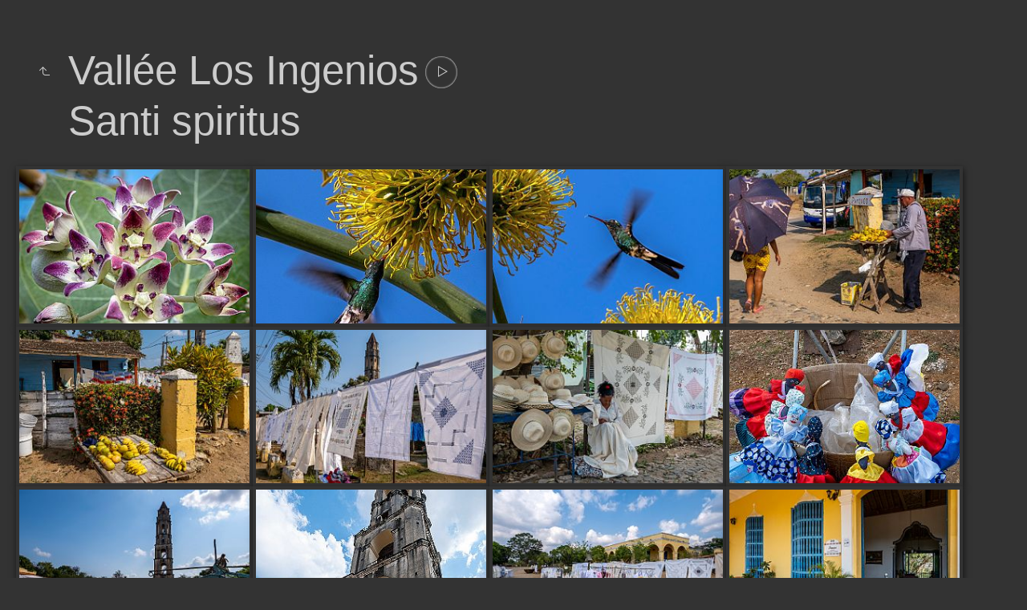

--- FILE ---
content_type: text/html
request_url: https://www.moxalain.fr/A_Voyage/Cuba/11/index.html
body_size: 2687
content:
<!doctype html>
<html lang="jalbum" class="no-js" data-level="1">
	<!-- Generated by jAlbum app (https://jalbum.net) -->
	<head>
		<meta charset="UTF-8">
		<meta http-equiv="x-ua-compatible" content="ie=edge">
		<meta name="viewport" content="width=device-width, initial-scale=1.0, viewport-fit=cover">
		<link rel="preload" href="../res/icon/skinicon-thin.woff?v5.4" as="font" type="font/woff" crossorigin>
		<link rel="preload" href="../res/icon/skinicon-thin.ttf?v5.4" as="font" type="font/ttf" crossorigin>
		<title>Vallée Los Ingenios Santi spiritus Cuba Perriere</title>
		<meta name="description" content="Vallée Los Ingenios Santi spiritus CubaPerriere">
		<meta name="generator" content="jAlbum 24.1 & PhotoBlogger 5.4 [Black]">
		<meta property="og:image" content="shareimage.jpg">
		<meta property="og:image:width" content="358">
		<meta property="og:image:height" content="359">
		<link rel="image_src" href="shareimage.jpg">
		<meta name="twitter:image" content="shareimage.jpg">
		<meta property="og:title" content="Vallée Los Ingenios Santi spiritus">
		<meta property="og:description" content="">
		<meta property="og:type" content="website">
		<meta name="twitter:title" content="Vallée Los Ingenios Santi spiritus">
		<meta name="twitter:card" content="summary_large_image">
		<meta name="apple-mobile-web-app-status-bar-style" content="black-translucent">
		<meta name="mobile-web-app-capable" content="yes">
		<meta name="format-detection" content="telephone=no">
		<link rel="manifest" href="../res/site.webmanifest" crossorigin="use-credentials">
		<meta name="theme-color" content="#333333">
		<meta name="msapplication-TileColor" content="#333333">
		<link rel="stylesheet" href="../res/common.css?v=5.4">
	<link rel="alternate" href="album.rss" type="application/rss+xml">
</head>
	<body id="index" class="index scrollable stop-transitions dark-mode sub-album full-width icon-thin">

		<header class="hero">
			<div class="cont">
				<div class="head-cont left bottom">
					<div class="head">
						<a class="btn back-btn icon-one-level-up" href="../index.html" data-tooltip="Remonter d'un niveau"></a>
						<div class="page-title"><h1>Vallée Los Ingenios<br>Santi spiritus</h1></div>
						<a class="btn start-btn icon-play" data-tooltip='{"pos":[0,1,2,1]}' title="Démarrer le diaporama"></a>
					</div>
				</div>

			</div>
		</header>

		<section id="main" class="main">
			<div class="cont">
				<div id="main-cont" class="content">
					<article class="cont">
						<section class="thumb-cont base-overlay"><div class="cont thumbnails fixgrid caption-below wrap">
<div class="card preload image landscape"><a class="thumb" href="slides/Cuba%20-%20Perriere%20-%20DSCF8020.jpg"><img src="thumbs/Cuba%20-%20Perriere%20-%20DSCF8020.jpg" width="304" height="203" alt="Cuba - Perriere - DSCF8020 Calotropis Procera ou pommier de Sodome ou arbre à couilles du fait des fruits en forme de testicules. Très toxique et aux propriétés proches de la digitale."></a></div>
<div class="card preload image landscape"><a class="thumb" href="slides/Cuba%20-%20Perriere%20-%20DSCF8026.jpg"><img src="thumbs/Cuba%20-%20Perriere%20-%20DSCF8026.jpg" width="304" height="203" alt="Cuba - Perriere - DSCF8026 Colibri."></a></div>
<div class="card preload image landscape"><a class="thumb" href="slides/Cuba%20-%20Perriere%20-%20DSCF8039.jpg"><img src="thumbs/Cuba%20-%20Perriere%20-%20DSCF8039.jpg" width="304" height="203" alt="Cuba - Perriere - DSCF8039"></a></div>
<div class="card preload image landscape"><a class="thumb" href="slides/Cuba%20-%20Perriere%20-%20DSCF8049.jpg"><img src="thumbs/Cuba%20-%20Perriere%20-%20DSCF8049.jpg" width="304" height="203" alt="Cuba - Perriere - DSCF8049 La vallée Los Ingénios (ou vallée des sucreries)."></a></div>
<div class="card preload image landscape"><a class="thumb" href="slides/Cuba%20-%20Perriere%20-%20DSCF8104.jpg"><img src="thumbs/Cuba%20-%20Perriere%20-%20DSCF8104.jpg" width="304" height="203" alt="Cuba - Perriere - DSCF8104"></a></div>
<div class="card preload image landscape"><a class="thumb" href="slides/Cuba%20-%20Perriere%20-%20DSCF8047.jpg"><img src="thumbs/Cuba%20-%20Perriere%20-%20DSCF8047.jpg" width="304" height="203" alt="Cuba - Perriere - DSCF8047 La tour torre manaca. Ce n'est pas un clocher mais une tour de guet pour surveiller les esclaves (afin qu'ils ne se blessent pas et les secourir. Mais naaan !)...."></a></div>
<div class="card preload image landscape"><a class="thumb" href="slides/Cuba%20-%20Perriere%20-%20DSCF8102.jpg"><img src="thumbs/Cuba%20-%20Perriere%20-%20DSCF8102.jpg" width="304" height="203" alt="Cuba - Perriere - DSCF8102"></a></div>
<div class="card preload image landscape"><a class="thumb" href="slides/Cuba%20-%20Perriere%20-%20DSCF8093.jpg"><img src="thumbs/Cuba%20-%20Perriere%20-%20DSCF8093.jpg" width="304" height="203" alt="Cuba - Perriere - DSCF8093"></a></div>
<div class="card preload image landscape"><a class="thumb" href="slides/Cuba%20-%20Perriere%20-%20DSCF8091.jpg"><img src="thumbs/Cuba%20-%20Perriere%20-%20DSCF8091.jpg" width="304" height="203" alt="Cuba - Perriere - DSCF8091 La tour de l'horreur. Notez que nous sommes seuls au monde ! Yes ... Un car vomitif est arrivé plus tard. Chance."></a></div>
<div class="card preload image landscape"><a class="thumb" href="slides/Cuba%20-%20Perriere%20-%20DSCF8094.jpg"><img src="thumbs/Cuba%20-%20Perriere%20-%20DSCF8094.jpg" width="304" height="203" alt="Cuba - Perriere - DSCF8094"></a></div>
<div class="card preload image landscape"><a class="thumb" href="slides/Cuba%20-%20Perriere%20-%20DSCF8092.jpg"><img src="thumbs/Cuba%20-%20Perriere%20-%20DSCF8092.jpg" width="304" height="203" alt="Cuba - Perriere - DSCF8092 L'hacienda, résidence du colon."></a></div>
<div class="card preload image landscape"><a class="thumb" href="slides/Cuba%20-%20Perriere%20-%20DSCF8051.jpg"><img src="thumbs/Cuba%20-%20Perriere%20-%20DSCF8051.jpg" width="304" height="203" alt="Cuba - Perriere - DSCF8051 L'hacienda du colon qui a fait fortune grâce au travail de ses esclaves dans ses champs de canne à sucre."></a></div>
<div class="card preload image landscape"><a class="thumb" href="slides/Cuba%20-%20Perriere%20-%20DSCF8054.jpg"><img src="thumbs/Cuba%20-%20Perriere%20-%20DSCF8054.jpg" width="304" height="203" alt="Cuba - Perriere - DSCF8054"></a></div>
<div class="card preload image landscape"><a class="thumb" href="slides/Cuba%20-%20Perriere%20-%20DSCF8053.jpg"><img src="thumbs/Cuba%20-%20Perriere%20-%20DSCF8053.jpg" width="304" height="203" alt="Cuba - Perriere - DSCF8053"></a></div>
<div class="card preload image landscape"><a class="thumb" href="slides/Cuba%20-%20Perriere%20-%20DSCF8086.jpg"><img src="thumbs/Cuba%20-%20Perriere%20-%20DSCF8086.jpg" width="304" height="203" alt="Cuba - Perriere - DSCF8086"></a></div>
<div class="card preload image landscape"><a class="thumb" href="slides/Cuba%20-%20Perriere%20-%20DSCF8073.jpg"><img src="thumbs/Cuba%20-%20Perriere%20-%20DSCF8073.jpg" width="304" height="203" alt="Cuba - Perriere - DSCF8073 Extracteur de jus manuel (le notre est électrique et prend bcp moins de place !)."></a></div>
<div class="card preload image landscape"><a class="thumb" href="slides/Cuba%20-%20Perriere%20-%20DSCF8071.jpg"><img src="thumbs/Cuba%20-%20Perriere%20-%20DSCF8071.jpg" width="304" height="203" alt="Cuba - Perriere - DSCF8071 Jus de canne à sucre frais (c'est fou la quantité de liquide). Ici il est de couleur verte (jaune en Asie). Il est tout aussi bon."></a></div>
<div class="card preload image landscape"><a class="thumb" href="slides/Cuba%20-%20Perriere%20-%20DSCF8106.jpg"><img src="thumbs/Cuba%20-%20Perriere%20-%20DSCF8106.jpg" width="304" height="203" alt="Cuba - Perriere - DSCF8106 Une autre hacienda moins connue et en meilleur état. Merci Yaqueline encore une fois. Quelques lingots d'or seraient cachés dans le coin ..."></a></div>
<div class="card preload image landscape"><a class="thumb" href="slides/Cuba%20-%20Perriere%20-%20DSCF8107.jpg"><img src="thumbs/Cuba%20-%20Perriere%20-%20DSCF8107.jpg" width="304" height="203" alt="Cuba - Perriere - DSCF8107 La guide fait une thèse historique sur la famille qui a vécu ici. On était dans l'histoire et les décorations d'époque."></a></div>
<div class="card preload image landscape"><a class="thumb" href="slides/Cuba%20-%20Perriere%20-%20DSCF8117.jpg"><img src="thumbs/Cuba%20-%20Perriere%20-%20DSCF8117.jpg" width="304" height="203" alt="Cuba - Perriere - DSCF8117"></a></div>
</div></section>
						<section class="prev-next-links"><div class="cont"><div class="previous-link"><a rel="prev" href="../09/index.html"><span class="thumb" style="background-image:url(../09/thumbs/Cuba%20-%20Perriere%20-%20DSCF7779.jpg)">&nbsp;</span><span class="caption">Cenfuego<br>Trinidad</span></a></div><div class="next-link"><a rel="next" href="../13/index.html"><span class="caption">Picadora </span><span class="thumb" style="background-image:url(../13/thumbs/Cuba%20-%20Perriere%20-%20DSCF8504-RAF_Dxo.jpg)">&nbsp;</span></a></div></div></section>
					</article>
				</div>
			</div>
		</section>
		<footer class="footer">
			<div class="cont full">
				<div class="folder-info"><div class="modifieddate"><span>Modifié</span> 08/02/2025 12:45</div><div class="counts"><span class="images">75&nbsp;images</span></div></div>
				<div class="credits"><a href="https://jalbum.net/fr" class="skin-link" rel="generator" data-tooltip title="jAlbum, générateur d'album photo en ligne, 24.1">jAlbum créateur de galeries pour le web</a> &middot; <a href="https://jalbum.net/skins/skin/PhotoBlogger" class="skin-link" rel="generator" data-tooltip title="Skin: PhotoBlogger Black, 5.4">PhotoBlogger</a></div>
			</div>
		</footer>
		<script src="https://ajax.googleapis.com/ajax/libs/jquery/3.7.1/jquery.min.js"></script>
		<script>window.jQuery || document.write('<script src="../res/jquery.min.js"><\/script>');</script>
		<script src="../res/all.min.js?v=5.4"></script>
		<script>
			_jaWidgetBarColor = 'black';
			$(document).ready(function(){
				REL_PATH='11/';PAGE_NAME='index.html';
				$.ajaxSetup({cache:true,contentType:false});
				$('body').removeClass('stop-transitions');
				$('#main').skin({"albumName":"Cuba chez l&#39;habitant by Croq&#39;Nature","makeDate":1739015105,"licensee":"6aa15aa398b50a0443cc017cb54762ae","thumbDims":[304,203],"thumbsFill":!0,"pageWidth":1240,"locale":"fr-FR","thumbGap":20,"uplink":"https://moxalain.fr/voyages.html","rightClickProtect":!0,"audioClipVolume":1,"markActualImage":!1,"captionClasses":"caption-below","pageType":"index","rootPath":"../","resPath":"../res","relPath":"11","level":1,"previousFolderPath":"../09/","previousFoldersLast":"../09/index.html#img=Cuba - Perriere - DSCF8019-Modifier.jpg","nextFolderPath":"../13/","nextFoldersFirst":"../13/index.html#img=Cuba - Perriere - DSCF7537.jpg","lightbox":{"afterLast":"backtoindex","maxZoom":1.5,"displayOriginals":!1,"fitPadding":5,"showMap":!0,"buttonLabels":!1,"clickAction":"toggleall"}});
				if (window.innerWidth < 640 || Modernizr.touchevents) { $('.dropdown.menu').dropdownMenu(); }
				$('[data-tooltip]').addTooltip();
				$('[data-ask-permission]').askPermission();
			});

		</script>

	</body>
</html>


--- FILE ---
content_type: text/css
request_url: https://www.moxalain.fr/A_Voyage/Cuba/res/common.css?v=5.4
body_size: 22840
content:
/*! normalize.css v8.0.1 | MIT License | github.com/necolas/normalize.css */
html {
  line-height: 1.15;
  -webkit-text-size-adjust: 100%; }

body {
  margin: 0; }

main {
  display: block; }

h1 {
  font-size: 2em;
  margin: 0.67em 0; }

hr {
  box-sizing: content-box;
  height: 0;
  overflow: visible; }

pre {
  font-family: monospace, monospace;
  font-size: 1em; }

a {
  background-color: transparent; }

abbr[title] {
  border-bottom: none;
  text-decoration: underline;
  text-decoration: underline dotted; }

b,
strong {
  font-weight: bolder; }

code,
kbd,
samp {
  font-family: monospace, monospace;
  font-size: 1em; }

small {
  font-size: 80%; }

sub,
sup {
  font-size: 75%;
  line-height: 0;
  position: relative;
  vertical-align: baseline; }

sub {
  bottom: -0.25em; }

sup {
  top: -0.5em; }

img {
  border-style: none; }

button,
input,
optgroup,
select,
textarea {
  font-family: inherit;
  font-size: 100%;
  line-height: 1.15;
  margin: 0; }

button,
input {
  overflow: visible; }

button,
select {
  text-transform: none; }

button,
[type="button"],
[type="reset"],
[type="submit"] {
  -webkit-appearance: button; }

button::-moz-focus-inner,
[type="button"]::-moz-focus-inner,
[type="reset"]::-moz-focus-inner,
[type="submit"]::-moz-focus-inner {
  border-style: none;
  padding: 0; }

button:-moz-focusring,
[type="button"]:-moz-focusring,
[type="reset"]:-moz-focusring,
[type="submit"]:-moz-focusring {
  outline: 1px dotted ButtonText; }

fieldset {
  padding: 0.35em 0.75em 0.625em; }

legend {
  box-sizing: border-box;
  color: inherit;
  display: table;
  max-width: 100%;
  padding: 0;
  /* 3 */
  white-space: normal; }

progress {
  vertical-align: baseline; }

textarea {
  overflow: auto; }

[type="checkbox"],
[type="radio"] {
  box-sizing: border-box;
  padding: 0; }

[type="number"]::-webkit-inner-spin-button,
[type="number"]::-webkit-outer-spin-button {
  height: auto; }

[type="search"] {
  -webkit-appearance: textfield;
  outline-offset: -2px; }

[type="search"]::-webkit-search-decoration {
  -webkit-appearance: none; }

::-webkit-file-upload-button {
  -webkit-appearance: button;
  font: inherit; }

details {
  display: block; }

summary {
  display: list-item; }

template {
  display: none; }

[hidden] {
  display: none; }

img {
  display: inline-block;
  vertical-align: middle;
  max-width: 100%;
  height: auto;
  -ms-interpolation-mode: bicubic; }

textarea {
  height: auto;
  min-height: 50px;
  border-radius: 0; }

select {
  box-sizing: border-box;
  width: 100%;
  border-radius: 0; }

.map_canvas img,
.map_canvas embed,
.map_canvas object,
.mqa-display img,
.mqa-display embed,
.mqa-display object {
  max-width: none !important; }

button {
  padding: 0;
  appearance: none;
  border: 0;
  border-radius: 0;
  background: transparent;
  line-height: 1;
  cursor: auto; }

[data-whatinput='mouse'] button {
  outline: 0; }

pre {
  overflow: auto; }

button,
input,
optgroup,
select,
textarea {
  font-family: inherit; }

[type='text'],
[type='password'],
[type='date'],
[type='datetime'],
[type='datetime-local'],
[type='month'],
[type='week'],
[type='email'],
[type='number'],
[type='search'],
[type='tel'],
[type='time'],
[type='url'],
[type='color'],
textarea {
  display: block;
  box-sizing: border-box;
  width: 100%;
  height: 2.4375rem;
  margin: 0 0 1rem;
  padding: 0.5rem;
  border: 1px solid #cacaca;
  border-radius: 3px;
  background-color: #fefefe;
  box-shadow: inset 0 1px 2px rgba(10, 10, 10, 0.1);
  font-family: inherit;
  font-size: 1rem;
  font-weight: normal;
  line-height: 1.5;
  color: #0a0a0a;
  transition: box-shadow 0.5s, border-color 0.25s ease-in-out;
  -webkit-appearance: none;
  -moz-appearance: none;
  appearance: none; }
  [type='text']:focus,
  [type='password']:focus,
  [type='date']:focus,
  [type='datetime']:focus,
  [type='datetime-local']:focus,
  [type='month']:focus,
  [type='week']:focus,
  [type='email']:focus,
  [type='number']:focus,
  [type='search']:focus,
  [type='tel']:focus,
  [type='time']:focus,
  [type='url']:focus,
  [type='color']:focus,
  textarea:focus {
    outline: none;
    border: 1px solid #8a8a8a;
    background-color: #fefefe;
    box-shadow: 0 0 5px #cacaca;
    transition: box-shadow 0.5s, border-color 0.25s ease-in-out; }

textarea {
  max-width: 100%; }
  textarea[rows] {
    height: auto; }

input:disabled, input[readonly],
textarea:disabled,
textarea[readonly] {
  background-color: #e6e6e6;
  cursor: not-allowed; }

[type='submit'],
[type='button'] {
  -webkit-appearance: none;
  -moz-appearance: none;
  appearance: none;
  border-radius: 0; }

input[type='search'] {
  box-sizing: border-box; }

::placeholder {
  color: #cacaca; }

[type='file'],
[type='checkbox'],
[type='radio'] {
  margin: 0 0 1rem; }

[type='checkbox'] + label,
[type='radio'] + label {
  display: inline-block;
  vertical-align: baseline;
  margin-left: 0.5rem;
  margin-right: 1rem;
  margin-bottom: 0; }

[type='checkbox'] + label[for],
[type='radio'] + label[for] {
  cursor: pointer; }

label > [type='checkbox'],
label > [type='radio'] {
  margin-right: 0.5rem; }

[type='file'] {
  width: 100%; }

label {
  display: block;
  margin: 0;
  font-size: 0.875rem;
  font-weight: normal;
  line-height: 1.8;
  color: #0a0a0a; }
  label.middle {
    margin: 0 0 1rem;
    padding: 0.5625rem 0; }

legend {
  max-width: 100%;
  margin-bottom: 0.5rem; }

.fieldset {
  margin: 1.125rem 0;
  padding: 1.25rem;
  border: 1px solid #cacaca; }
  .fieldset legend {
    margin: 0;
    margin-left: -0.1875rem;
    padding: 0 0.1875rem; }

select {
  height: 2.4375rem;
  margin: 0 0 1rem;
  padding: 0.5rem;
  -webkit-appearance: none;
  -moz-appearance: none;
  appearance: none;
  border: 1px solid #cacaca;
  border-radius: 3px;
  background-color: #fefefe;
  font-family: inherit;
  font-size: 1rem;
  font-weight: normal;
  line-height: 1.5;
  color: #0a0a0a;
  background-image: url("data:image/svg+xml;utf8,<svg xmlns='http://www.w3.org/2000/svg' version='1.1' width='32' height='24' viewBox='0 0 32 24'><polygon points='0,0 32,0 16,24' style='fill:rgb%28138,138,138%29'></polygon></svg>");
  background-origin: content-box;
  background-position: right -1rem center;
  background-repeat: no-repeat;
  background-size: 9px 6px;
  padding-right: 1.5rem;
  transition: box-shadow 0.5s, border-color 0.25s ease-in-out; }
  select:focus {
    outline: none;
    border: 1px solid #8a8a8a;
    background-color: #fefefe;
    box-shadow: 0 0 5px #cacaca;
    transition: box-shadow 0.5s, border-color 0.25s ease-in-out; }
  select:disabled {
    background-color: #e6e6e6;
    cursor: not-allowed; }
  select::-ms-expand {
    display: none; }
  select[multiple] {
    height: auto;
    background-image: none; }
  select:not([multiple]) {
    padding-top: 0;
    padding-bottom: 0; }

/*# sourceMappingURL=normalize.css.map */


@font-face{font-family:skinicon-thin;src:url(icon/skinicon-thin.ttf?v5.4) format('truetype'),url(icon/skinicon-thin.woff?v5.4) format('woff'),url(icon/skinicon-thin.svg?v5.4#skinicon-thin) format('svg');font-weight:400;font-style:normal;font-display:block}[class*=" icon-"]:before,[class^=icon-]:before{font-family:skinicon-thin!important;speak:never;font-style:normal;font-weight:400;font-variant:normal;text-transform:none;line-height:1;-webkit-font-smoothing:antialiased;-moz-osx-font-smoothing:grayscale}.icon-arrow-down:before{content:"\e900"}.icon-arrow-left:before{content:"\e901"}.icon-arrow-right:before{content:"\e902"}.icon-arrow-up:before{content:"\e903"}.icon-attachment:before{content:"\e904"}.icon-audio:before{content:"\e905"}.icon-bookmark:before{content:"\e906"}.icon-calendar:before{content:"\e907"}.icon-camera:before{content:"\e908"}.icon-caret-down:before{content:"\e909"}.icon-caret-large-down:before{content:"\e90a"}.icon-caret-large-left:before{content:"\e90b"}.icon-caret-large-right:before{content:"\e90c"}.icon-caret-large-up:before{content:"\e90d"}.icon-caret-left:before{content:"\e90e"}.icon-caret-right:before{content:"\e90f"}.icon-caret-up:before{content:"\e910"}.icon-cart-fotomoto:before{content:"\e911"}.icon-checkbox-checked:before{content:"\e912"}.icon-checkmark:before{content:"\e913"}.icon-close:before{content:"\e914"}.icon-comment:before{content:"\e915"}.icon-connect:before{content:"\e916"}.icon-contract:before{content:"\e917"}.icon-copy:before{content:"\e918"}.icon-cut:before{content:"\e919"}.icon-digg:before{content:"\e91a"}.icon-document:before{content:"\e91b"}.icon-download:before{content:"\e91c"}.icon-edit:before{content:"\e91d"}.icon-email:before{content:"\e91e"}.icon-email-send:before{content:"\e91f"}.icon-end:before{content:"\e920"}.icon-error:before{content:"\e921"}.icon-exchange:before{content:"\e922"}.icon-expand:before{content:"\e923"}.icon-external:before{content:"\e924"}.icon-facebook:before{content:"\e925"}.icon-facetag:before{content:"\e926"}.icon-filter:before{content:"\e927"}.icon-flickr:before{content:"\e928"}.icon-folder:before{content:"\e929"}.icon-folders:before{content:"\e92a"}.icon-fotomoto:before{content:"\e92b"}.icon-foursquare:before{content:"\e92c"}.icon-fullscreen:before{content:"\e92d"}.icon-fullscreen-off:before{content:"\e92e"}.icon-google:before{content:"\e92f"}.icon-heart:before{content:"\e930"}.icon-help:before{content:"\e931"}.icon-hide-bottom-panel:before{content:"\e932"}.icon-hide-top-panel:before{content:"\e933"}.icon-home:before{content:"\e934"}.icon-image:before{content:"\e935"}.icon-info:before{content:"\e936"}.icon-instagram:before{content:"\e937"}.icon-jalbum:before{content:"\e938"}.icon-library:before{content:"\e939"}.icon-link:before{content:"\e93a"}.icon-linkedin:before{content:"\e93b"}.icon-location:before{content:"\e93c"}.icon-loop:before{content:"\e93d"}.icon-map:before{content:"\e93e"}.icon-menu:before{content:"\e93f"}.icon-minus:before{content:"\e940"}.icon-more:before{content:"\e941"}.icon-more-menu:before{content:"\e942"}.icon-mostphotos:before{content:"\e943"}.icon-new:before{content:"\e944"}.icon-new-fill:before{content:"\e945"}.icon-ok:before{content:"\e946"}.icon-one-level-up:before{content:"\e947"}.icon-ordering:before{content:"\e948"}.icon-page:before{content:"\e949"}.icon-pause:before{content:"\e94a"}.icon-paypal:before{content:"\e94b"}.icon-pinterest:before{content:"\e94c"}.icon-play:before{content:"\e94d"}.icon-plus:before{content:"\e94e"}.icon-printer:before{content:"\e94f"}.icon-reddit:before{content:"\e950"}.icon-refresh:before{content:"\e951"}.icon-search:before{content:"\e952"}.icon-search-small:before{content:"\e953"}.icon-settings:before{content:"\e954"}.icon-share:before{content:"\e955"}.icon-shopping-cart:before{content:"\e956"}.icon-shopping-cart-add:before{content:"\e957"}.icon-show-bottom-panel:before{content:"\e958"}.icon-show-top-panel:before{content:"\e959"}.icon-site:before{content:"\e95a"}.icon-skype:before{content:"\e95b"}.icon-star:before{content:"\e95c"}.icon-start:before{content:"\e95d"}.icon-stop:before{content:"\e95e"}.icon-stumbleupon:before{content:"\e95f"}.icon-tag:before{content:"\e960"}.icon-text-document:before{content:"\e961"}.icon-thumbnails:before{content:"\e962"}.icon-thumbnails-9:before{content:"\e963"}.icon-time:before{content:"\e964"}.icon-trash:before{content:"\e965"}.icon-tumblr:before{content:"\e966"}.icon-twitter:before{content:"\e967"}.icon-upload:before{content:"\e968"}.icon-user:before{content:"\e969"}.icon-video:before{content:"\e96a"}.icon-video-play:before{content:"\e96b"}.icon-vimeo:before{content:"\e96c"}.icon-volume-down:before{content:"\e96d"}.icon-volume-up:before{content:"\e96e"}.icon-warning:before{content:"\e96f"}.icon-x:before{content:"\e970"}.icon-zoom-in:before{content:"\e971"}.icon-zoom-level:before{content:"\e972"}.icon-zoom-out:before{content:"\e973"}

/* 	forms.scss
	Form resets from Zurb foundation
	: needed to keep the previous styling after the framework got removed
 */
button,
input,
optgroup,
select,
textarea {
  font-family: inherit;
  font-size: 16px;
  line-height: 1.15;
  margin: 0; }

button,
input {
  overflow: visible; }

button,
select {
  text-transform: none; }

button,
[type="button"],
[type="reset"],
[type="submit"] {
  -webkit-appearance: button; }

button::-moz-focus-inner,
[type="button"]::-moz-focus-inner,
[type="reset"]::-moz-focus-inner,
[type="submit"]::-moz-focus-inner {
  border-style: none;
  padding: 0; }

button:-moz-focusring,
[type="button"]:-moz-focusring,
[type="reset"]:-moz-focusring,
[type="submit"]:-moz-focusring {
  outline: 1px dotted #d5d5d5; }

fieldset {
  padding: 0.35em 0.75em 0.625em; }

legend {
  box-sizing: border-box;
  color: inherit;
  display: table;
  max-width: 100%;
  padding: 0;
  white-space: normal; }

progress {
  vertical-align: baseline; }

textarea {
  overflow: auto; }

[type="checkbox"],
[type="radio"] {
  box-sizing: border-box;
  padding: 0; }

[type="number"]::-webkit-inner-spin-button,
[type="number"]::-webkit-outer-spin-button {
  height: auto; }

[type="search"] {
  -webkit-appearance: textfield;
  outline-offset: -2px; }

[type="search"]::-webkit-search-decoration {
  -webkit-appearance: none; }

::-webkit-file-upload-button {
  -webkit-appearance: button;
  font: inherit; }

details {
  display: block; }

summary {
  display: list-item; }

template {
  display: none; }

[hidden] {
  display: none; }

img {
  display: inline-block;
  vertical-align: middle;
  max-width: 100%;
  height: auto;
  -ms-interpolation-mode: bicubic; }

textarea {
  height: auto;
  min-height: 50px;
  border-radius: 0; }

select {
  box-sizing: border-box;
  width: 100%;
  border-radius: 0; }

.map_canvas img,
.map_canvas embed,
.map_canvas object,
.mqa-display img,
.mqa-display embed,
.mqa-display object {
  max-width: none !important; }

button {
  padding: 0;
  appearance: none;
  border: 0;
  border-radius: 0;
  background: transparent;
  line-height: 1;
  cursor: auto; }

[data-whatinput='mouse'] button {
  outline: 0; }

pre {
  overflow: auto; }

button,
input,
optgroup,
select,
textarea {
  font-family: inherit; }

[type='text'], [type='password'], [type='date'], [type='datetime'], [type='datetime-local'], [type='month'], [type='week'], [type='email'], [type='number'], [type='search'], [type='tel'], [type='time'], [type='url'], [type='color'], textarea {
  display: block;
  box-sizing: border-box;
  width: 100%;
  height: 2.4375rem;
  margin: 0 0 1rem;
  padding: 0.5rem;
  border: 1px solid #cacaca;
  border-radius: 0;
  background-color: #fefefe;
  box-shadow: inset 0 1px 2px rgba(10, 10, 10, 0.1);
  font-family: inherit;
  font-size: 16px;
  font-weight: normal;
  line-height: 1.5;
  color: #0a0a0a;
  transition: box-shadow 0.5s, border-color 0.25s ease-in-out;
  appearance: none; }

[type='text']:focus, [type='password']:focus, [type='date']:focus, [type='datetime']:focus, [type='datetime-local']:focus, [type='month']:focus, [type='week']:focus, [type='email']:focus, [type='number']:focus, [type='search']:focus, [type='tel']:focus, [type='time']:focus, [type='url']:focus, [type='color']:focus,
textarea:focus {
  outline: none;
  border: 1px solid #8a8a8a;
  background-color: #fefefe;
  box-shadow: 0 0 5px #cacaca;
  transition: box-shadow 0.5s, border-color 0.25s ease-in-out; }

textarea {
  max-width: 100%; }

textarea[rows] {
  height: auto; }

input:disabled, input[readonly],
textarea:disabled,
textarea[readonly] {
  background-color: #e6e6e6;
  cursor: not-allowed; }

[type='submit'],
[type='button'] {
  appearance: none;
  border-radius: 0; }

input[type='search'] {
  box-sizing: border-box; }

::placeholder {
  color: #cacaca; }

[type='file'],
[type='checkbox'],
[type='radio'] {
  margin: 0 0 1rem; }

[type='checkbox'] + label,
[type='radio'] + label {
  display: inline-block;
  vertical-align: baseline;
  margin-left: 0.5rem;
  margin-right: 1rem;
  margin-bottom: 0; }

[type='checkbox'] + label[for],
[type='radio'] + label[for] {
  cursor: pointer; }

label > [type='checkbox'],
label > [type='radio'] {
  margin-right: 0.5rem; }

[type='file'] {
  width: 100%; }

label {
  display: block;
  margin: 0;
  font-size: 14px;
  font-weight: normal;
  line-height: 1.8;
  color: #0a0a0a; }
  label.middle {
    margin: 0 0 1rem;
    padding: 0.5625rem 0; }

.input-group-label {
  padding: 0 1rem;
  border: 1px solid #cacaca;
  background: #e6e6e6;
  color: #0a0a0a;
  text-align: center;
  white-space: nowrap;
  display: flex;
  flex: 0 0 auto;
  align-items: center; }
  .input-group-label:first-child {
    border-right: 0; }
  .input-group-label:last-child {
    border-left: 0; }

legend {
  max-width: 100%;
  margin-bottom: 0.5rem; }

.fieldset {
  margin: 1.125rem 0;
  padding: 1.25rem;
  border: 1px solid #cacaca; }
  .fieldset legend {
    margin: 0;
    margin-left: -0.1875rem;
    padding: 0 0.1875rem; }

select {
  height: 2.4375rem;
  margin: 0 0 1rem;
  padding: 0.5rem;
  appearance: none;
  border: 1px solid #cacaca;
  border-radius: 0;
  background-color: #fefefe;
  font-family: inherit;
  font-size: 16px;
  font-weight: normal;
  line-height: 1.5;
  color: #0a0a0a;
  background-image: url('data:image/svg+xml,<svg xmlns="http://www.w3.org/2000/svg" version="1.1" width="32" height="24" viewBox="0 0 32 24"><polygon points="0,0 32,0 16,24" style="fill:%238a8a8a"></polygon></svg>');
  background-origin: content-box;
  background-position: right -1rem center;
  background-repeat: no-repeat;
  background-size: 9px 6px;
  padding-right: 1.5rem;
  transition: box-shadow 0.5s, border-color 0.25s ease-in-out; }
  select:focus {
    outline: none;
    border: 1px solid #8a8a8a;
    background-color: #fefefe;
    box-shadow: 0 0 5px #cacaca;
    transition: box-shadow 0.5s, border-color 0.25s ease-in-out; }
  select:disabled {
    background-color: #e6e6e6;
    cursor: not-allowed; }
  select::-ms-expand {
    display: none; }
  select[multiple] {
    height: auto;
    background-image: none; }
  select:not([multiple]) {
    padding-top: 0;
    padding-bottom: 0; }

option {
  line-height: 1.25; }

/*
@media screen and (min-width: 0\0) {
	select {
		background-image: url("[data-uri]");
	}
}
*/

/*# sourceMappingURL=forms.css.map */

/*!
 * Photo Sphere Viewer 4.5.1
 * @copyright 2014-2015 Jérémy Heleine
 * @copyright 2015-2022 Damien "Mistic" Sorel
 * @licence MIT (https://opensource.org/licenses/MIT)
 */
.psv-container {
  width: 100%;
  height: 100%;
  margin: 0;
  padding: 0;
  position: relative;
  background: radial-gradient(#fff 0%, #fdfdfd 16%, #fbfbfb 33%, #f8f8f8 49%, #efefef 66%, #dfdfdf 82%, #bfbfbf 100%);
  overflow: hidden;
}

.psv-container--fullscreen {
  position: fixed;
  top: 0;
  right: 0;
  bottom: 0;
  left: 0;
}

.psv-canvas-container {
  position: absolute;
  top: 0;
  left: 0;
  z-index: 0;
  -webkit-transition: opacity linear 100ms;
  transition: opacity linear 100ms;
}

.psv-canvas {
  display: block;
}

.psv-loader-container {
  display: -webkit-box;
  display: -ms-flexbox;
  display: flex;
  -webkit-box-align: center;
      -ms-flex-align: center;
          align-items: center;
  -webkit-box-pack: center;
      -ms-flex-pack: center;
          justify-content: center;
  position: absolute;
  top: 0;
  left: 0;
  width: 100%;
  height: 100%;
  z-index: 80;
}

.psv-loader {
  position: relative;
  text-align: center;
  color: rgba(61, 61, 61, 0.7);
  width: 150px;
  height: 150px;
  border: 10px solid transparent;
}
.psv-loader::before {
  content: "";
  display: inline-block;
  height: 100%;
  vertical-align: middle;
}
.psv-loader, .psv-loader-image, .psv-loader-text {
  display: inline-block;
  vertical-align: middle;
}
.psv-loader-canvas {
  position: absolute;
  top: 0;
  left: 0;
  width: 100%;
  height: 100%;
}
.psv-loader-text {
  font: 14px sans-serif;
}

.psv-navbar {
  display: -webkit-box;
  display: -ms-flexbox;
  display: flex;
  position: absolute;
  z-index: 90;
  bottom: -40px;
  left: 0;
  width: 100%;
  height: 40px;
  background: rgba(61, 61, 61, 0.5);
  -webkit-transition: bottom ease-in-out 0.1s;
  transition: bottom ease-in-out 0.1s;
}
.psv-navbar--open {
  bottom: 0;
}
.psv-navbar, .psv-navbar * {
  -webkit-box-sizing: content-box;
          box-sizing: content-box;
}

.psv-caption {
  -webkit-box-flex: 1;
      -ms-flex: 1 1 100%;
          flex: 1 1 100%;
  color: rgba(255, 255, 255, 0.7);
  overflow: hidden;
  text-align: center;
}
.psv-caption-icon {
  height: 20px;
  width: 20px;
  cursor: pointer;
}
.psv-caption-icon * {
  fill: rgba(255, 255, 255, 0.7);
}
.psv-caption-content {
  display: inline-block;
  padding: 10px;
  font: 16px sans-serif;
  white-space: nowrap;
}

.psv-button {
  -webkit-box-flex: 0;
      -ms-flex: 0 0 auto;
          flex: 0 0 auto;
  padding: 10px;
  position: relative;
  cursor: pointer;
  height: 20px;
  width: 20px;
  background: transparent;
  color: rgba(255, 255, 255, 0.7);
}
.psv-button--active {
  background: rgba(255, 255, 255, 0.2);
}
.psv-button--disabled {
  pointer-events: none;
  opacity: 0.5;
}
.psv-button .psv-button-svg {
  width: 100%;
  -webkit-transform: scale(1);
          transform: scale(1);
  -webkit-transition: -webkit-transform 200ms ease;
  transition: -webkit-transform 200ms ease;
  transition: transform 200ms ease;
  transition: transform 200ms ease, -webkit-transform 200ms ease;
}

.psv-button:not(.psv-button--disabled):focus-visible {
  outline: 2px dotted currentcolor;
  outline-offset: -2px;
}

.psv-container:not(.psv--is-touch) .psv-button--hover-scale:not(.psv-button--disabled):hover .psv-button-svg {
  -webkit-transform: scale(1.2);
          transform: scale(1.2);
}

.psv-move-button + .psv-move-button {
  margin-left: -10px;
}

.psv-custom-button {
  width: auto;
}

.psv-autorotate-button.psv-button {
  width: 25px;
  height: 25px;
  padding: 7.5px;
}

.psv-zoom-range.psv-button {
  width: 80px;
  height: 1px;
  margin: 10px 0;
  padding: 9.5px 0;
  max-width: 600px;
}
.psv-zoom-range-line {
  position: relative;
  width: 80px;
  height: 1px;
  background: rgba(255, 255, 255, 0.7);
  -webkit-transition: all 0.3s ease;
  transition: all 0.3s ease;
}
.psv-zoom-range-handle {
  position: absolute;
  border-radius: 50%;
  top: -3px;
  width: 7px;
  height: 7px;
  background: rgba(255, 255, 255, 0.7);
  -webkit-transform: scale(1);
          transform: scale(1);
  -webkit-transition: -webkit-transform 0.3s ease;
  transition: -webkit-transform 0.3s ease;
  transition: transform 0.3s ease;
  transition: transform 0.3s ease, -webkit-transform 0.3s ease;
}
.psv-zoom-range:not(.psv-button--disabled):hover .psv-zoom-range-line {
  -webkit-box-shadow: 0 0 2px rgba(255, 255, 255, 0.7);
          box-shadow: 0 0 2px rgba(255, 255, 255, 0.7);
}
.psv-zoom-range:not(.psv-button--disabled):hover .psv-zoom-range-handle {
  -webkit-transform: scale(1.3);
          transform: scale(1.3);
}

.psv-notification {
  position: absolute;
  z-index: 100;
  bottom: -40px;
  display: -webkit-box;
  display: -ms-flexbox;
  display: flex;
  -webkit-box-pack: center;
      -ms-flex-pack: center;
          justify-content: center;
  -webkit-box-sizing: border-box;
          box-sizing: border-box;
  width: 100%;
  padding: 0 2em;
  opacity: 0;
  -webkit-transition-property: opacity, bottom;
  transition-property: opacity, bottom;
  -webkit-transition-timing-function: ease-in-out;
          transition-timing-function: ease-in-out;
  -webkit-transition-duration: 200ms;
          transition-duration: 200ms;
}
.psv-notification-content {
  max-width: 50em;
  background-color: rgba(61, 61, 61, 0.8);
  border-radius: 4px;
  padding: 0.5em 1em;
  font: 14px sans-serif;
  color: white;
}
.psv-notification--visible {
  opacity: 100;
  bottom: 80px;
}

.psv-overlay {
  display: -webkit-box;
  display: -ms-flexbox;
  display: flex;
  -webkit-box-orient: vertical;
  -webkit-box-direction: normal;
      -ms-flex-direction: column;
          flex-direction: column;
  -webkit-box-align: center;
      -ms-flex-align: center;
          align-items: center;
  -webkit-box-pack: center;
      -ms-flex-pack: center;
          justify-content: center;
  position: absolute;
  z-index: 110;
  top: 0;
  left: 0;
  bottom: 0;
  right: 0;
  background: radial-gradient(#fff 0%, #fdfdfd 16%, #fbfbfb 33%, #f8f8f8 49%, #efefef 66%, #dfdfdf 82%, #bfbfbf 100%);
  color: black;
  opacity: 0.8;
}
.psv-overlay-image {
  margin-bottom: 4vh;
}
.psv-overlay-image svg {
  width: 50vw;
}
@media (orientation: landscape) {
  .psv-overlay-image svg {
    width: 25vw;
  }
}
.psv-overlay-text {
  font: 30px sans-serif;
  text-align: center;
}
.psv-overlay-subtext {
  font: 20px sans-serif;
  opacity: 0.8;
  text-align: center;
}

.psv-panel {
  position: absolute;
  z-index: 90;
  right: 0;
  height: 100%;
  width: 400px;
  max-width: calc(100% - 24px);
  background: rgba(10, 10, 10, 0.7);
  -webkit-transform: translate3d(100%, 0, 0);
          transform: translate3d(100%, 0, 0);
  opacity: 0;
  -webkit-transition-property: opacity, -webkit-transform;
  transition-property: opacity, -webkit-transform;
  transition-property: opacity, transform;
  transition-property: opacity, transform, -webkit-transform;
  -webkit-transition-timing-function: ease-in-out;
          transition-timing-function: ease-in-out;
  -webkit-transition-duration: 0.1s;
          transition-duration: 0.1s;
  cursor: default;
  margin-left: 9px;
}
.psv--has-navbar .psv-panel {
  height: calc(100% - 40px);
}
.psv-panel-close-button {
  display: none;
  position: absolute;
  top: 0;
  left: -24px;
  width: 24px;
  height: 24px;
  background: rgba(0, 0, 0, 0.9);
}
.psv-panel-close-button::before, .psv-panel-close-button::after {
  content: "";
  position: absolute;
  top: 50%;
  left: 4px;
  width: 15px;
  height: 1px;
  background-color: #fff;
  -webkit-transition: 0.2s ease-in-out;
  transition: 0.2s ease-in-out;
  -webkit-transition-property: width, left, -webkit-transform;
  transition-property: width, left, -webkit-transform;
  transition-property: width, left, transform;
  transition-property: width, left, transform, -webkit-transform;
}
.psv-panel-close-button::before {
  -webkit-transform: rotate(45deg);
          transform: rotate(45deg);
}
.psv-panel-close-button::after {
  -webkit-transform: rotate(-45deg);
          transform: rotate(-45deg);
}
.psv-panel-close-button:hover::before, .psv-panel-close-button:hover::after {
  left: 0;
  width: 23px;
}
.psv-panel-close-button:hover::before {
  -webkit-transform: rotate(135deg);
          transform: rotate(135deg);
}
.psv-panel-close-button:hover::after {
  -webkit-transform: rotate(45deg);
          transform: rotate(45deg);
}
.psv-panel-resizer {
  display: none;
  position: absolute;
  top: 0;
  left: -9px;
  width: 9px;
  height: 100%;
  background-color: rgba(0, 0, 0, 0.9);
  cursor: col-resize;
}
.psv-panel-resizer::before {
  content: "";
  position: absolute;
  top: 50%;
  left: 1px;
  margin-top: -14.5px;
  width: 1px;
  height: 1px;
  -webkit-box-shadow: 1px 0 #fff, 3px 0px #fff, 5px 0px #fff, 1px 2px #fff, 3px 2px #fff, 5px 2px #fff, 1px 4px #fff, 3px 4px #fff, 5px 4px #fff, 1px 6px #fff, 3px 6px #fff, 5px 6px #fff, 1px 8px #fff, 3px 8px #fff, 5px 8px #fff, 1px 10px #fff, 3px 10px #fff, 5px 10px #fff, 1px 12px #fff, 3px 12px #fff, 5px 12px #fff, 1px 14px #fff, 3px 14px #fff, 5px 14px #fff, 1px 16px #fff, 3px 16px #fff, 5px 16px #fff, 1px 18px #fff, 3px 18px #fff, 5px 18px #fff, 1px 20px #fff, 3px 20px #fff, 5px 20px #fff, 1px 22px #fff, 3px 22px #fff, 5px 22px #fff, 1px 24px #fff, 3px 24px #fff, 5px 24px #fff, 1px 26px #fff, 3px 26px #fff, 5px 26px #fff, 1px 28px #fff, 3px 28px #fff, 5px 28px #fff;
          box-shadow: 1px 0 #fff, 3px 0px #fff, 5px 0px #fff, 1px 2px #fff, 3px 2px #fff, 5px 2px #fff, 1px 4px #fff, 3px 4px #fff, 5px 4px #fff, 1px 6px #fff, 3px 6px #fff, 5px 6px #fff, 1px 8px #fff, 3px 8px #fff, 5px 8px #fff, 1px 10px #fff, 3px 10px #fff, 5px 10px #fff, 1px 12px #fff, 3px 12px #fff, 5px 12px #fff, 1px 14px #fff, 3px 14px #fff, 5px 14px #fff, 1px 16px #fff, 3px 16px #fff, 5px 16px #fff, 1px 18px #fff, 3px 18px #fff, 5px 18px #fff, 1px 20px #fff, 3px 20px #fff, 5px 20px #fff, 1px 22px #fff, 3px 22px #fff, 5px 22px #fff, 1px 24px #fff, 3px 24px #fff, 5px 24px #fff, 1px 26px #fff, 3px 26px #fff, 5px 26px #fff, 1px 28px #fff, 3px 28px #fff, 5px 28px #fff;
  background: transparent;
}
.psv-panel-content {
  width: 100%;
  height: 100%;
  -webkit-box-sizing: border-box;
          box-sizing: border-box;
  color: gainsboro;
  font: 16px sans-serif;
  overflow: auto;
}
.psv-panel-content:not(.psv-panel-content--no-margin) {
  padding: 1em;
}
.psv-panel-content--no-interaction {
  -webkit-user-select: none;
     -moz-user-select: none;
      -ms-user-select: none;
          user-select: none;
  pointer-events: none;
}
.psv-panel--open {
  -webkit-transform: translate3d(0, 0, 0);
          transform: translate3d(0, 0, 0);
  opacity: 1;
  -webkit-transition-duration: 0.2s;
          transition-duration: 0.2s;
}
.psv-panel--open .psv-panel-close-button,
.psv-panel--open .psv-panel-resizer {
  display: block;
}

.psv-panel-menu-title {
  display: -webkit-box;
  display: -ms-flexbox;
  display: flex;
  -webkit-box-align: center;
      -ms-flex-align: center;
          align-items: center;
  font: 24px sans-serif;
  margin: 24px 12px;
}
.psv-panel-menu-title svg {
  width: 24px;
  height: 24px;
  margin-right: 12px;
}
.psv-panel-menu-list {
  list-style: none;
  margin: 0;
  padding: 0;
  overflow: hidden;
}
.psv-panel-menu-item {
  min-height: 20px;
  padding: 0.5em 1em;
  cursor: pointer;
  display: -webkit-box;
  display: -ms-flexbox;
  display: flex;
  -webkit-box-align: center;
      -ms-flex-align: center;
          align-items: center;
  -webkit-box-pack: start;
      -ms-flex-pack: start;
          justify-content: flex-start;
  -webkit-transition: background 0.1s ease-in-out;
  transition: background 0.1s ease-in-out;
}
.psv-panel-menu-item--active {
  outline: 1px solid currentcolor;
  outline-offset: -1px;
}
.psv-panel-menu-item-icon {
  -webkit-box-flex: 0;
      -ms-flex: none;
          flex: none;
  height: 20px;
  width: 20px;
  margin-right: 0.5em;
}
.psv-panel-menu-item-icon img {
  max-width: 100%;
  max-height: 100%;
}
.psv-panel-menu-item-icon svg {
  width: 100%;
  height: 100%;
}
.psv-panel-menu-item:focus-visible {
  outline: 1px dotted currentcolor;
  outline-offset: -1px;
}
.psv-panel-menu--stripped .psv-panel-menu-item:hover {
  background: rgba(255, 255, 255, 0.2);
}
.psv-panel-menu--stripped .psv-panel-menu-item:nth-child(odd), .psv-panel-menu--stripped .psv-panel-menu-item:nth-child(odd)::before {
  background: rgba(255, 255, 255, 0.1);
}
.psv-panel-menu--stripped .psv-panel-menu-item:nth-child(even), .psv-panel-menu--stripped .psv-panel-menu-item:nth-child(even)::before {
  background: transparent;
}

.psv-container:not(.psv--is-touch) .psv-panel-menu-item:hover {
  background: rgba(255, 255, 255, 0.2);
}

.psv-tooltip {
  position: absolute;
  z-index: 50;
  -webkit-box-sizing: border-box;
          box-sizing: border-box;
  max-width: 200px;
  background-color: rgba(61, 61, 61, 0.8);
  border-radius: 4px;
  padding: 0.5em 1em;
  opacity: 0;
  -webkit-transition-property: opacity;
  transition-property: opacity;
  -webkit-transition-timing-function: ease-in-out;
          transition-timing-function: ease-in-out;
  -webkit-transition-duration: 100ms;
          transition-duration: 100ms;
  outline: 5px solid transparent;
}
.psv-tooltip-content {
  color: white;
  font: 14px sans-serif;
  text-shadow: 0 1px #000;
}
.psv-tooltip-arrow {
  position: absolute;
  height: 0;
  width: 0;
  border: 7px solid transparent;
}
.psv-tooltip--bottom-center {
  -webkit-box-shadow: 0 3px 0 rgba(90, 90, 90, 0.7);
          box-shadow: 0 3px 0 rgba(90, 90, 90, 0.7);
  -webkit-transform: translate3d(0, -5px, 0);
          transform: translate3d(0, -5px, 0);
  -webkit-transition-property: opacity, -webkit-transform;
  transition-property: opacity, -webkit-transform;
  transition-property: opacity, transform;
  transition-property: opacity, transform, -webkit-transform;
}
.psv-tooltip--bottom-center .psv-tooltip-arrow {
  border-bottom-color: rgba(61, 61, 61, 0.8);
}
.psv-tooltip--center-left {
  -webkit-box-shadow: -3px 0 0 rgba(90, 90, 90, 0.7);
          box-shadow: -3px 0 0 rgba(90, 90, 90, 0.7);
  -webkit-transform: translate3d(5px, 0, 0);
          transform: translate3d(5px, 0, 0);
  -webkit-transition-property: opacity, -webkit-transform;
  transition-property: opacity, -webkit-transform;
  transition-property: opacity, transform;
  transition-property: opacity, transform, -webkit-transform;
}
.psv-tooltip--center-left .psv-tooltip-arrow {
  border-left-color: rgba(61, 61, 61, 0.8);
}
.psv-tooltip--top-center {
  -webkit-box-shadow: 0 -3px 0 rgba(90, 90, 90, 0.7);
          box-shadow: 0 -3px 0 rgba(90, 90, 90, 0.7);
  -webkit-transform: translate3d(0, 5px, 0);
          transform: translate3d(0, 5px, 0);
  -webkit-transition-property: opacity, -webkit-transform;
  transition-property: opacity, -webkit-transform;
  transition-property: opacity, transform;
  transition-property: opacity, transform, -webkit-transform;
}
.psv-tooltip--top-center .psv-tooltip-arrow {
  border-top-color: rgba(61, 61, 61, 0.8);
}
.psv-tooltip--center-right {
  -webkit-box-shadow: 3px 0 0 rgba(90, 90, 90, 0.7);
          box-shadow: 3px 0 0 rgba(90, 90, 90, 0.7);
  -webkit-transform: translate3d(-5px, 0, 0);
          transform: translate3d(-5px, 0, 0);
  -webkit-transition-property: opacity, -webkit-transform;
  transition-property: opacity, -webkit-transform;
  transition-property: opacity, transform;
  transition-property: opacity, transform, -webkit-transform;
}
.psv-tooltip--center-right .psv-tooltip-arrow {
  border-right-color: rgba(61, 61, 61, 0.8);
}
.psv-tooltip--bottom-left {
  -webkit-box-shadow: -3px 3px 0 rgba(90, 90, 90, 0.7);
          box-shadow: -3px 3px 0 rgba(90, 90, 90, 0.7);
  -webkit-transform: translate3d(0, -5px, 0);
          transform: translate3d(0, -5px, 0);
  -webkit-transition-property: opacity, -webkit-transform;
  transition-property: opacity, -webkit-transform;
  transition-property: opacity, transform;
  transition-property: opacity, transform, -webkit-transform;
}
.psv-tooltip--bottom-left .psv-tooltip-arrow {
  border-bottom-color: rgba(61, 61, 61, 0.8);
}
.psv-tooltip--bottom-right {
  -webkit-box-shadow: 3px 3px 0 rgba(90, 90, 90, 0.7);
          box-shadow: 3px 3px 0 rgba(90, 90, 90, 0.7);
  -webkit-transform: translate3d(0, -5px, 0);
          transform: translate3d(0, -5px, 0);
  -webkit-transition-property: opacity, -webkit-transform;
  transition-property: opacity, -webkit-transform;
  transition-property: opacity, transform;
  transition-property: opacity, transform, -webkit-transform;
}
.psv-tooltip--bottom-right .psv-tooltip-arrow {
  border-bottom-color: rgba(61, 61, 61, 0.8);
}
.psv-tooltip--top-left {
  -webkit-box-shadow: -3px -3px 0 rgba(90, 90, 90, 0.7);
          box-shadow: -3px -3px 0 rgba(90, 90, 90, 0.7);
  -webkit-transform: translate3d(0, 5px, 0);
          transform: translate3d(0, 5px, 0);
  -webkit-transition-property: opacity, -webkit-transform;
  transition-property: opacity, -webkit-transform;
  transition-property: opacity, transform;
  transition-property: opacity, transform, -webkit-transform;
}
.psv-tooltip--top-left .psv-tooltip-arrow {
  border-top-color: rgba(61, 61, 61, 0.8);
}
.psv-tooltip--top-right {
  -webkit-box-shadow: 3px -3px 0 rgba(90, 90, 90, 0.7);
          box-shadow: 3px -3px 0 rgba(90, 90, 90, 0.7);
  -webkit-transform: translate3d(0, 5px, 0);
          transform: translate3d(0, 5px, 0);
  -webkit-transition-property: opacity, -webkit-transform;
  transition-property: opacity, -webkit-transform;
  transition-property: opacity, transform;
  transition-property: opacity, transform, -webkit-transform;
}
.psv-tooltip--top-right .psv-tooltip-arrow {
  border-top-color: rgba(61, 61, 61, 0.8);
}
.psv-tooltip--visible {
  -webkit-transform: translate3d(0, 0, 0);
          transform: translate3d(0, 0, 0);
  opacity: 1;
  -webkit-transition-duration: 100ms;
          transition-duration: 100ms;
}
/*# sourceMappingURL=photo-sphere-viewer.css.map */

/* laza.modal.scss */
.modal {
  background: rgba(0, 0, 0, 0.85);
  position: fixed;
  top: 0;
  bottom: 0;
  left: 0;
  right: 0;
  max-width: 100vw;
  max-height: 100vh;
  z-index: 300000; }
  .modal .close {
    padding: 0;
    position: absolute;
    border: none;
    width: 48px;
    height: 48px;
    z-index: 20;
    transition: background-color 500ms ease-out; }
    .modal .close::before, .modal .close::after {
      position: absolute;
      margin-left: -0.5px;
      width: 2px;
      background-color: #aaaaaa;
      content: '';
      bottom: 30%;
      left: 50%;
      top: 30%;
      transition: background-color 500ms ease-out; }
    .modal .close::before {
      -moz-transform: rotate(45deg);
      -ms-transform: rotate(45deg);
      -webkit-transform: rotate(45deg);
      transform: rotate(45deg); }
    .modal .close::after {
      -moz-transform: rotate(-45deg);
      -ms-transform: rotate(-45deg);
      -webkit-transform: rotate(-45deg);
      transform: rotate(-45deg); }
    .modal .close:hover, .modal .close:focus {
      background-color: #aaaaaa;
      outline: none; }
    .modal .close:hover:before, .modal .close:hover:after {
      background-color: #d5d5d5; }
  .modal > .close {
    left: 50%;
    top: 1rem;
    transform: translateX(-50%);
    border-radius: 50%; }
  .modal .window {
    position: absolute;
    top: 50%;
    left: 50%;
    min-width: auto;
    max-width: 96%;
    width: fit-content;
    padding: 0;
    color: #eee;
    background-color: #222222;
    -moz-transform: translate(-50%, -50%);
    -ms-transform: translate(-50%, -50%);
    -webkit-transform: translate(-50%, -50%);
    transform: translate(-50%, -50%);
    overflow: hidden; }
    .modal .window.small {
      max-width: 70%; }
    .modal .window.large {
      width: calc(100% - 4rem); }
    .modal .window.alert {
      border-left: 4px solid #900; }
    .modal .window.warning {
      border-left: 4px solid #f90; }
    .modal .window.success {
      border-left: 4px solid #090; }
    .modal .window.secondary {
      border-left: 4px solid #777; }
    .modal .window.has-header .content {
      padding: 1rem; }
    .modal .window.no-padding .content {
      padding: 0; }
    .modal .window header {
      height: 48px;
      line-height: 48px;
      padding-left: 1rem;
      padding-right: 4rem;
      text-align: left;
      color: #f4f4f4;
      background-color: #333; }
      .modal .window header h3, .modal .window header h4, .modal .window header h5 {
        display: inline-flex;
        margin-left: 0.3125rem; }
      .modal .window header::before {
        vertical-align: text-top; }
    .modal .window .close {
      top: 0;
      right: 0; }
      .modal .window .close::before, .modal .window .close::after {
        background-color: #f4f4f4; }
      .modal .window .close:hover::before, .modal .window .close:hover::after {
        background-color: #d5d5d5; }
    .modal .window .content {
      padding: 1rem;
      -webkit-overflow-scrolling: touch;
      max-height: calc(96vh - 4rem);
      overflow-x: hidden;
      overflow-y: auto;
      width: auto; }
      .modal .window .content::-webkit-scrollbar {
        width: 15px; }
      .modal .window .content::-webkit-scrollbar-track {
        background-color: rgba(0, 0, 0, 0.25); }
      .modal .window .content::-webkit-scrollbar-thumb {
        border: 1px solid rgba(0, 0, 0, 0.5);
        background-color: rgba(255, 255, 255, 0.15);
        border-radius: 3px; }
      .modal .window .content .thumbnails .cont .card .caption::-webkit-scrollbar {
        width: 15px; }
      .modal .window .content .thumbnails .cont .card .caption::-webkit-scrollbar-track {
        background-color: rgba(0, 0, 0, 0.25); }
      .modal .window .content .thumbnails .cont .card .caption::-webkit-scrollbar-thumb {
        border: 1px solid rgba(0, 0, 0, 0.5);
        background-color: rgba(255, 255, 255, 0.15);
        border-radius: 3px; }
      .modal .window .content h1, .modal .window .content h2, .modal .window .content h3, .modal .window .content h4, .modal .window .content h5, .modal .window .content h6 {
        color: #eee;
        padding-right: 1.5625rem; }
      .modal .window .content .text-center {
        text-align: center; }
      .modal .window .content > .buttons:first-child {
        margin-top: 0; }
      .modal .window .content .menu {
        display: flex;
        flex-direction: column;
        text-align: left; }
        .modal .window .content .menu .button {
          color: #eee;
          text-align: left;
          background-color: transparent; }
          .modal .window .content .menu .button::before {
            margin-right: 0.3125rem; }
          .modal .window .content .menu .button:hover {
            color: #d5d5d5;
            background-color: #aaaaaa; }
        .modal .window .content .menu .ratingbox,
        .modal .window .content .menu .button {
          padding: 0.625rem; }
    .modal .window.map {
      padding: 0 60px 0 0;
      background-color: #000; }
      .modal .window.map img {
        max-width: none; }
    .modal .window .buttons {
      display: flex;
      justify-content: center;
      align-items: stretch;
      flex-flow: row wrap;
      margin-top: 0.625rem;
      font-size: 14px; }
      .modal .window .buttons .button {
        display: block;
        margin: 1px; }

.light::-webkit-scrollbar-track {
  background-color: rgba(0, 0, 0, 0.2); }
.light::-webkit-scrollbar-thumb {
  border: 1px solid rgba(0, 0, 0, 0.25);
  background-color: rgba(255, 255, 255, 0.6); }
.light .modal .window .content.scrollable::-webkit-scrollbar-track {
  background-color: rgba(0, 0, 0, 0.2); }
.light .modal .window .content.scrollable::-webkit-scrollbar-thumb {
  border: 1px solid rgba(0, 0, 0, 0.25);
  background-color: rgba(255, 255, 255, 0.6); }

.icon-fat .modal .window .close:before, .icon-fat .modal .window .close:after {
  width: 4px; }

@media only screen and (min-width: 40em) {
  .modal .window {
    min-width: auto;
    max-width: 90%; }
    .modal .window.small {
      max-width: 50%; }
    .modal .window.large {
      width: 80%;
      max-width: calc(100% - 4rem); }
    .modal .window .content {
      min-width: 25rem; } }
@media only screen and (min-width: 64em) {
  .modal .window {
    max-width: 1240px; }
    .modal .window.small {
      max-width: 40%; }
    .modal .window.large {
      max-width: calc(1240px - 6rem); } }
@media print {
  body.has-modal > * {
    display: none; }
  body.has-modal .modal {
    position: static !important;
    display: block;
    color: #000;
    background-color: transparent !important;
    box-shadow: none;
    border: 1px solid #ddd; }
    body.has-modal .modal.hidden {
      display: none; }
    body.has-modal .modal .window {
      position: static !important;
      transform: none; }
    body.has-modal .modal header {
      color: #000;
      background-color: #ddd; }
    body.has-modal .modal .content {
      position: static !important; }
    body.has-modal .modal .button {
      display: none !important; } }

/*# sourceMappingURL=laza.modal.css.map */



/* laza.lightbox.scss :: Lightbox styles */
/* Loading animation */
@-webkit-keyframes lightbox-loading {
  0% {
    opacity: .5;
    -webkit-transform: scale(0.75); }
  50% {
    opacity: 1;
    -webkit-transform: scale(1); }
  100% {
    opacity: .5;
    -webkit-transform: scale(0.75); } }
@-moz-keyframes lightbox-loading {
  0% {
    opacity: .5;
    -moz-transform: scale(0.75); }
  50% {
    opacity: 1;
    -moz-transform: scale(1); }
  100% {
    opacity: .5;
    -moz-transform: scale(0.75); } }
@keyframes lightbox-loading {
  0% {
    opacity: .5;
    transform: scale(0.75); }
  50% {
    opacity: 1;
    transform: scale(1); }
  100% {
    opacity: .5;
    transform: scale(0.75); } }
@-moz-keyframes timer {
  0% {
    width: 0; }
  100% {
    width: 100%; } }
@-webkit-keyframes timer {
  0% {
    width: 0; }
  100% {
    width: 100%; } }
@keyframes timer {
  0% {
    width: 0; }
  100% {
    width: 100%; } }
.lightbox {
  position: fixed;
  left: 0;
  top: 0;
  width: 100%;
  height: 100%;
  z-index: 200000; }
  .lightbox .lightbox-overlay {
    position: absolute;
    left: 0;
    top: 0;
    width: 100%;
    height: 100%;
    background-color: #333333;
    z-index: 0; }
  .lightbox .lightbox-loading,
  .lightbox .lightbox-loading div {
    border-radius: 50%; }
  .lightbox .lightbox-loading {
    position: absolute;
    margin: -20px 0 0 -20px;
    padding: 10px;
    left: 50%;
    top: 50%;
    width: 40px;
    height: 40px;
    background: rgba(0, 0, 0, 0.5);
    box-shadow: rgba(0, 0, 0, 0.5) 0 0 40px;
    z-index: 1; }
    .lightbox .lightbox-loading div {
      height: 20px;
      width: 20px;
      background-color: #fff;
      -moz-animation: lightbox-loading 1s ease infinite;
      -webkit-animation: lightbox-loading 1s ease infinite;
      animation: lightbox-loading 1s ease infinite; }
  .lightbox .lightbox-main .lightbox-loading div {
    background-color: #aaaaaa; }
  .lightbox .lightbox-main {
    position: absolute;
    z-index: 10;
    padding: 3px;
    background-color: #333333;
    box-shadow: 2px 6px 16px rgba(0,0,0,0.8);
    transition: left 500ms, top 500ms, width 500ms, height 500ms, transform 500ms, opacity 500ms;
    will-change: left, top, width, height, transform, opacity; }
    .lightbox .lightbox-main > * {
      -webkit-user-select: none;
      -moz-user-select: none;
      user-select: none; }
    .lightbox .lightbox-main.image img {
      width: 100%; }
    .lightbox .lightbox-main audio:focus,
    .lightbox .lightbox-main video:focus {
      outline: none; }
    .lightbox .lightbox-main.audio img.poster {
      width: 100%; }
    .lightbox .lightbox-main.audio audio {
      position: absolute;
      bottom: 11px;
      left: 50%;
      max-width: 100%;
      -moz-transform: translateX(-50%);
      -ms-transform: translateX(-50%);
      -webkit-transform: translateX(-50%);
      transform: translateX(-50%);
      min-width: 320px;
      width: 80%; }
    .lightbox .lightbox-main.video, .lightbox .lightbox-main.audio {
      z-index: 16; }
    .lightbox .lightbox-main.image, .lightbox .lightbox-main.video, .lightbox .lightbox-main.audio {
      -webkit-user-select: none;
      -moz-user-select: none;
      user-select: none; }
    .lightbox .lightbox-main.video video {
      width: 100%; }
      .lightbox .lightbox-main.video video:focus {
        outline: none; }
    .lightbox .lightbox-main.other {
      min-width: 240px;
      text-align: center; }
    .lightbox .lightbox-main.pdf object, .lightbox .lightbox-main.pdf iframe {
      width: 100%;
      height: 100%; }
    .lightbox .lightbox-main .click-hint {
      text-align: center;
      padding: 0.5em;
      color: #aaaaaa;
      font-size: 14px;
      background-color: rgba(51, 51, 51, 0.6); }
    .lightbox .lightbox-main.external {
      max-width: 100%;
      max-height: 100%;
      overflow: auto; }
      .lightbox .lightbox-main.external.iframe {
        overflow: hidden; }
    .lightbox .lightbox-main.vr {
      overflow: hidden; }
      .lightbox .lightbox-main.vr iframe {
        display: block; }
      .lightbox .lightbox-main.vr .error {
        position: absolute;
        top: 50%;
        left: 50%;
        max-width: 60%;
        transform: translate(-50%, -50%);
        padding: 1rem;
        color: #eee;
        background-color: #000;
        border-radius: .5rem; }
    .lightbox .lightbox-main.iframe {
      display: flex;
      justify-content: center;
      align-items: center; }
    .lightbox .lightbox-main .regions {
      position: absolute;
      left: 0;
      top: 0;
      width: 100%;
      height: 100%; }
      .lightbox .lightbox-main .regions > * {
        position: absolute;
        display: inline-block;
        border: 1px solid rgba(255, 255, 255, 0.5);
        transition: all 500ms; }
        .lightbox .lightbox-main .regions > * span {
          position: absolute;
          top: 0;
          left: 0;
          max-width: 100%;
          padding: 0 4px 4px 6px;
          background-color: rgba(255, 255, 255, 0.5);
          font-size: 12px;
          color: #444444;
          text-overflow: ellipsis;
          overflow: hidden;
          white-space: nowrap;
          transition: all 500ms; }
        .lightbox .lightbox-main .regions > * .active, .lightbox .lightbox-main .regions > *:hover {
          border: 1px solid #fff; }
          .lightbox .lightbox-main .regions > * .active span, .lightbox .lightbox-main .regions > *:hover span {
            color: #000000;
            max-width: none;
            background-color: #fff; }
  .lightbox .zoom-in {
    display: none; }
  .lightbox.show-zoom-in .zoom-in {
    display: block; }
  .lightbox .zoom-out {
    display: none; }
  .lightbox.show-zoom-out .zoom-out {
    display: block; }
  .lightbox .zoom-level {
    display: none; }
  .lightbox.show-zoom-level .zoom-level {
    display: block; }
  .lightbox.caption-visible .lightbox-caption {
    transform: translateY(0); }
  .lightbox.playing .pause {
    display: block; }
  .lightbox.playing .play {
    display: none !important; }
  .lightbox .controls .exitfullscreen {
    display: none; }
  .lightbox.fullscreen .controls .fullscreen {
    display: none; }
  .lightbox.fullscreen .controls .exitfullscreen {
    display: block; }

.lightbox-btn {
  background-color: rgba(0, 0, 0, 0.25);
  padding: 0;
  width: 60px;
  border: none;
  border-radius: 0;
  will-change: opacity, backgroud-color, color;
  transition: all 500ms ease-out; }
  .lightbox-btn:hover, .lightbox-btn:focus {
    background-color: rgba(0, 0, 0, 0.6);
    outline: none; }

.lightbox > .lightbox-btn {
  text-align: left;
  text-indent: -9999px; }
  .lightbox > .lightbox-btn:hover:before, .lightbox > .lightbox-btn:hover:after {
    background-color: #eee; }
  .lightbox > .lightbox-btn:before, .lightbox > .lightbox-btn:after {
    position: absolute;
    margin-left: -0.5px;
    width: 2px;
    background-color: #ccc;
    content: ''; }
  .lightbox > .lightbox-btn.close {
    position: absolute;
    height: 60px;
    z-index: 20;
    top: 0;
    left: 0; }
    .lightbox > .lightbox-btn.close:before, .lightbox > .lightbox-btn.close:after {
      bottom: 25%;
      left: 50%;
      top: 25%; }
    .lightbox > .lightbox-btn.close:before {
      -moz-transform: rotate(45deg);
      -ms-transform: rotate(45deg);
      -webkit-transform: rotate(45deg);
      transform: rotate(45deg); }
    .lightbox > .lightbox-btn.close:after {
      -moz-transform: rotate(-45deg);
      -ms-transform: rotate(-45deg);
      -webkit-transform: rotate(-45deg);
      transform: rotate(-45deg); }
  .lightbox > .lightbox-btn.arrow-left, .lightbox > .lightbox-btn.arrow-right {
    position: absolute;
    top: 50%;
    height: 90px;
    margin-top: -45px; }
    .lightbox > .lightbox-btn.arrow-left:before, .lightbox > .lightbox-btn.arrow-left:after, .lightbox > .lightbox-btn.arrow-right:before, .lightbox > .lightbox-btn.arrow-right:after {
      height: 30px; }
    .lightbox > .lightbox-btn.arrow-left:before, .lightbox > .lightbox-btn.arrow-right:before {
      top: 19.393398px; }
    .lightbox > .lightbox-btn.arrow-left:after, .lightbox > .lightbox-btn.arrow-right:after {
      bottom: 19.393398px; }
  .lightbox > .lightbox-btn.arrow-left {
    left: 0;
    z-index: 23; }
    .lightbox > .lightbox-btn.arrow-left:before, .lightbox > .lightbox-btn.arrow-left:after {
      left: 45%; }
    .lightbox > .lightbox-btn.arrow-left:before {
      -moz-transform: rotate(45deg) translateY(0.7071px);
      -ms-transform: rotate(45deg) translateY(0.7071px);
      -webkit-transform: rotate(45deg) translateY(0.7071px);
      transform: rotate(45deg) translateY(0.7071px); }
    .lightbox > .lightbox-btn.arrow-left:after {
      -moz-transform: rotate(-45deg) translateY(-0.7071px);
      -ms-transform: rotate(-45deg) translateY(-0.7071px);
      -webkit-transform: rotate(-45deg) translateY(-0.7071px);
      transform: rotate(-45deg) translateY(-0.7071px); }
  .lightbox > .lightbox-btn.arrow-right {
    right: 0;
    z-index: 22; }
    .lightbox > .lightbox-btn.arrow-right:before, .lightbox > .lightbox-btn.arrow-right:after {
      left: 55%; }
    .lightbox > .lightbox-btn.arrow-right:before {
      -moz-transform: rotate(-45deg) translateY(0.7071px);
      -ms-transform: rotate(-45deg) translateY(0.7071px);
      -webkit-transform: rotate(-45deg) translateY(0.7071px);
      transform: rotate(-45deg) translateY(0.7071px); }
    .lightbox > .lightbox-btn.arrow-right:after {
      -moz-transform: rotate(45deg) translateY(-0.7071px);
      -ms-transform: rotate(45deg) translateY(-0.7071px);
      -webkit-transform: rotate(45deg) translateY(-0.7071px);
      transform: rotate(45deg) translateY(-0.7071px); }

.icon-fat .lightbox > .lightbox-btn:before, .icon-fat .lightbox > .lightbox-btn:after {
  width: 4px; }
.icon-fat .lightbox > .lightbox-btn.arrow-left:before, .icon-fat .lightbox > .lightbox-btn.arrow-left:after {
  left: 45%; }
.icon-fat .lightbox > .lightbox-btn.arrow-left:before {
  -moz-transform: rotate(45deg) translateY(1.4142px);
  -ms-transform: rotate(45deg) translateY(1.4142px);
  -webkit-transform: rotate(45deg) translateY(1.4142px);
  transform: rotate(45deg) translateY(1.4142px); }
.icon-fat .lightbox > .lightbox-btn.arrow-left:after {
  -moz-transform: rotate(-45deg) translateY(-1.4142px);
  -ms-transform: rotate(-45deg) translateY(-1.4142px);
  -webkit-transform: rotate(-45deg) translateY(-1.4142px);
  transform: rotate(-45deg) translateY(-1.4142px); }
.icon-fat .lightbox > .lightbox-btn.arrow-right:before, .icon-fat .lightbox > .lightbox-btn.arrow-right:after {
  left: 55%; }
.icon-fat .lightbox > .lightbox-btn.arrow-right:before {
  -moz-transform: rotate(-45deg) translateY(1.4142px);
  -ms-transform: rotate(-45deg) translateY(1.4142px);
  -webkit-transform: rotate(-45deg) translateY(1.4142px);
  transform: rotate(-45deg) translateY(1.4142px); }
.icon-fat .lightbox > .lightbox-btn.arrow-right:after {
  -moz-transform: rotate(45deg) translateY(-1.4142px);
  -ms-transform: rotate(45deg) translateY(-1.4142px);
  -webkit-transform: rotate(45deg) translateY(-1.4142px);
  transform: rotate(45deg) translateY(-1.4142px); }

.controls {
  position: absolute;
  display: flex;
  right: 0;
  top: 0;
  height: 60px;
  z-index: 21; }
  .controls .lightbox-btn {
    position: relative;
    text-align: center;
    color: #ccc; }
    .controls .lightbox-btn:hover {
      color: #eee; }
    .controls .lightbox-btn:before {
      margin: 0;
      font-size: 27px !important; }
    .controls .lightbox-btn.play, .controls .lightbox-btn.pause {
      z-index: 23;
      height: 60px; }
    .controls .lightbox-btn.zoom-level {
      z-index: 24;
      height: 60px; }
    .controls .lightbox-btn.pause > .progress {
      position: absolute;
      height: 2px;
      overflow: hidden;
      background-color: #999;
      width: 0;
      left: 0;
      bottom: 0;
      content: ' ';
      z-index: 24;
      -moz-animation: timer 4000s linear;
      -webkit-animation: timer 4000s linear;
      -ms-animation: timer 4000s linear;
      animation: timer 4000s linear; }

@-moz-keyframes timer {
  0% {
    width: 0; }
  100% {
    width: 100%; } }
@-webkit-keyframes timer {
  0% {
    width: 0; }
  100% {
    width: 100%; } }
@-ms-keyframes timer {
  0% {
    width: 0; }
  100% {
    width: 100%; } }
@keyframes timer {
  0% {
    width: 0; }
  100% {
    width: 100%; } }
.lightbox-caption {
  position: absolute;
  left: 0;
  right: 0;
  bottom: 0;
  display: none;
  flex-flow: column;
  align-items: stretch;
  max-height: 25%;
  overflow-y: auto;
  overflow-x: hidden;
  text-align: center;
  color: #aaaaaa;
  font-size: 14px;
  z-index: 11;
  will-change: opacity; }
  .lightbox-caption h1, .lightbox-caption h2, .lightbox-caption h3, .lightbox-caption h4, .lightbox-caption h5, .lightbox-caption h6 {
    color: inherit;
    font-weight: bold; }
  .lightbox-caption.fixed-width {
    width: 100%; }
    .lightbox-caption.fixed-width .caption {
      width: 100%; }
  .lightbox-caption .caption {
    display: flex;
    flex-direction: column;
    justify-content: center;
    padding: 0.3125rem 0.625rem;
    background-color: rgba(17, 17, 17, 0.7); }
    .lightbox-caption .caption > * {
      text-align: center; }
    .lightbox-caption .caption .title {
      font-weight: bold;
      font-size: 20px; }
  .lightbox-caption .buttons {
    display: flex;
    justify-content: center;
    align-items: center;
    padding: 0.3125rem;
    background-color: rgba(17, 17, 17, 0.7);
    /* Download links */ }
    .lightbox-caption .buttons > * {
      display: inline-flex;
      margin: 0.3125rem;
      align-items: center; }
    .lightbox-caption .buttons .button {
      color: #aaaaaa;
      border: 1px solid rgba(255, 255, 255, 0.25);
      background-color: transparent;
      line-height: 28px;
      padding: 0.3125rem 0.625rem; }
      .lightbox-caption .buttons .button:before {
        font-size: 18px;
        line-height: 28px; }
      .lightbox-caption .buttons .button span {
        display: none;
        font-size: 14px;
        margin-left: .3rem; }
      .lightbox-caption .buttons .button.icon-shopping-cart-add span, .lightbox-caption .buttons .button.icon-fotomoto span {
        display: inline-block; }
      .lightbox-caption .buttons .button b {
        margin-left: .2em;
        padding: 0.1em .45em .2em;
        color: white;
        background-color: #c00;
        border-radius: 2px; }
      .lightbox-caption .buttons .button:hover {
        color: #d5d5d5;
        border-color: transparent;
        background-color: #aaaaaa; }
    .lightbox-caption .buttons .audio-clip {
      display: flex;
      align-items: center;
      position: relative; }
      .lightbox-caption .buttons .audio-clip .button {
        display: flex; }
      .lightbox-caption .buttons .audio-clip .volume {
        max-width: 4rem; }
      .lightbox-caption .buttons .audio-clip .progress {
        position: absolute;
        display: block;
        margin: 0;
        bottom: 0;
        left: 0;
        height: 2px;
        background-color: #d5d5d5;
        content: '';
        z-index: 9; }
      .lightbox-caption .buttons .audio-clip.playing .button span {
        display: none; }
      .lightbox-caption .buttons .audio-clip.playing .volume {
        display: block; }
      .lightbox-caption .buttons .audio-clip.paused .button span {
        display: block; }
      .lightbox-caption .buttons .audio-clip.paused .volume {
        display: none; }
    .lightbox-caption .buttons .numbers {
      align-self: center; }
      .lightbox-caption .buttons .numbers small {
        margin-left: 0.3125rem;
        opacity: .5; }
    .lightbox-caption .buttons .shares a {
      display: inline-block;
      margin: 0 0.125rem;
      padding: 0.46875rem;
      color: #aaaaaa;
      border-radius: 3px; }
      .lightbox-caption .buttons .shares a:before {
        vertical-align: -3px; }
      .lightbox-caption .buttons .shares a:hover {
        color: #d5d5d5;
        background-color: #aaaaaa; }
    .lightbox-caption .buttons .download {
      font-size: 12px;
      padding: 0.625rem; }
      .lightbox-caption .buttons .download a {
        color: #aaaaaa;
        margin: 0 0.3125rem; }
        .lightbox-caption .buttons .download a:hover {
          text-decoration: underline; }
    .lightbox-caption .buttons .ratingbox {
      display: flex;
      flex-direction: column;
      align-items: center;
      justify-content: center;
      border-radius: 3px; }
      .lightbox-caption .buttons .ratingbox label {
        color: #aaaaaa;
        display: block;
        letter-spacing: 0.25rem;
        font-size: 11px;
        opacity: 0.5; }
      .lightbox-caption .buttons .ratingbox:hover {
        background-color: rgba(0, 0, 0, 0.6); }

.caption-visible .lightbox-caption {
  display: flex; }

.immerse .lightbox-caption {
  background-color: transparent; }
  .immerse .lightbox-caption .caption {
    display: inline-flex;
    padding: 0.5em 1em;
    background-color: rgba(51, 51, 51, 0.5); }
  .immerse .lightbox-caption .buttons {
    display: none; }

.controls-hide .controls *:not(.pause),
.controls-hide .lightbox-btn.close,
.controls-hide .arrow-left,
.controls-hide .arrow-right {
  display: none; }

.lightbox-modal {
  background: rgba(0, 0, 0, 0.5);
  position: absolute;
  top: 0;
  bottom: 0;
  left: 0;
  right: 0;
  z-index: 100; }
  .lightbox-modal > div {
    position: absolute;
    top: 50%;
    left: 10%;
    top: 50%;
    width: 80%;
    max-height: 80%;
    padding: 20px 60px 20px 20px;
    color: #444;
    -moz-transform: translate(0, -50%);
    -ms-transform: translate(0, -50%);
    -webkit-transform: translate(0, -50%);
    transform: translate(0, -50%);
    background-color: #eee; }
    .lightbox-modal > div.map {
      padding: 0 60px 0 0;
      background-color: #000; }
      .lightbox-modal > div.map img {
        max-width: none; }
  .lightbox-modal .lightbox-btn.close {
    right: 0;
    left: auto; }

[data-whatintent=mouse] .immerse .lightbox-caption {
  background-color: transparent; }

.lightbox-loading,
.lightbox-overlay,
.lightbox-caption {
  -moz-animation: fade-in .25s linear;
  -o-animation: fade-in .25s linear;
  -webkit-animation: fade-in .25s linear;
  animation: fade-in .25s linear; }

@-webkit-keyframes fade-in {
  0% {
    opacity: 0; }
  100% {
    opacity: 1; } }
@-moz-keyframes fade-in {
  0% {
    opacity: 0; }
  100% {
    opacity: 1; } }
@-o-keyframes fade-in {
  0% {
    opacity: 0; }
  100% {
    opacity: 1; } }
@keyframes fade-in {
  0% {
    opacity: 0; }
  100% {
    opacity: 1; } }
@media only screen and (min-width: 40em) {
  .lightbox-caption {
    flex-flow: row;
    justify-content: center; }
    .lightbox-caption .caption > * {
      text-align: center; }
    .lightbox-caption .caption + .buttons {
      padding-left: 1rem;
      flex-wrap: wrap; }
    .lightbox-caption.hasbuttons .caption > * {
      text-align: left; }
    .lightbox-caption .buttons .download {
      display: block; }

  .immerse .lightbox-caption.hasbuttons .caption {
    max-width: none; }
    .immerse .lightbox-caption.hasbuttons .caption > * {
      text-align: center; } }
@media only screen and (min-width: 64em) {
  .lightbox-caption .buttons .button span {
    display: inline-block; }
  .lightbox-caption .caption + .buttons {
    flex-wrap: nowrap; }

  .lightbox-modal > div {
    left: 25%;
    width: 50%; } }

/*# sourceMappingURL=laza.lightbox.css.map */

/******************************************* Cookie policy */
#cookiepolicy {
  position: absolute;
  position: fixed;
  display: none;
  left: 0;
  bottom: 0;
  width: 100%;
  padding: 0.625rem;
  background-color: rgba(0, 0, 0, 0.8);
  font-size: 14px;
  z-index: 999999; }
  #cookiepolicy .close {
    display: inline-block;
    position: absolute;
    right: 0;
    top: 0;
    color: #666;
    width: 2rem;
    height: 2rem;
    text-align: center;
    line-height: 2rem;
    font-size: 1.5rem;
    cursor: pointer; }
    #cookiepolicy .close:hover {
      color: #fff; }
  #cookiepolicy p {
    margin: 0;
    color: #aaaaaa;
    text-align: center;
    font-size: 14px; }
    #cookiepolicy p a.btn {
      margin: 0 0.125rem;
      padding: 0.3125rem 0.625rem;
      color: #d5d5d5;
      background-color: #aaaaaa;
      cursor: pointer;
      border-radius: 3px; }
      #cookiepolicy p a.btn:before {
        font-size: 13.5px;
        vertical-align: -2px; }
    #cookiepolicy p span {
      margin: 0 1em;
      cursor: pointer;
      position: relative;
      padding-left: 1.25rem; }
      #cookiepolicy p span.checkbox:before, #cookiepolicy p span.checkbox:after {
        position: absolute;
        width: 16px;
        height: 100%; }
      #cookiepolicy p span.checkbox:before {
        left: 1px;
        top: 1px;
        z-index: 1;
        color: #d5d5d5;
        font-size: 13.5px; }
      #cookiepolicy p span.checkbox:after {
        left: 0;
        top: 0;
        width: 16px;
        content: '';
        border: 1px dotted #d5d5d5; }

/*# sourceMappingURL=cookiepolicy.css.map */

/******************************************* Tooltip */
.tooltip {
  display: none;
  position: absolute;
  left: 0;
  top: 0;
  padding: 0.3125rem 0.625rem;
  max-width: 360px;
  max-height: 90vh;
  z-index: 999999;
  font-size: 14px;
  background-color: #ffffff;
  color: #444444;
  box-shadow: 1px 3px 8px rgba(0,0,0,0.6);
  transition: opacity 500ms linear;
  border-radius: 3px; }
  .tooltip h1, .tooltip h2, .tooltip h3, .tooltip h4, .tooltip h5, .tooltip h6, .tooltip a {
    color: #444444; }
  .tooltip a {
    text-decoration: underline; }
  .tooltip form {
    padding: 0.3125rem; }
  .tooltip label {
    font-size: 16px;
    color: #444444;
    text-transform: none; }
  .tooltip input {
    margin-bottom: 0.3125rem; }
    .tooltip input.copied {
      color: red; }
  .tooltip > .photodata {
    margin: -0.3125rem -0.625rem; }
  .tooltip .button {
    margin-bottom: 0; }
  .tooltip .button.small {
    color: #444444; }
    .tooltip .button.small:hover {
      color: #d5d5d5; }
  .tooltip > .nub {
    position: absolute;
    display: block;
    padding: 0;
    width: 0;
    height: 0;
    border: solid 5px;
    border-color: transparent transparent #ffffff transparent; }
  .tooltip.valign-top > .nub {
    border-color: #ffffff transparent transparent transparent; }
  .tooltip.valign-middle.align-left > .nub {
    border-color: transparent transparent transparent #ffffff; }
  .tooltip.valign-middle.align-right > .nub {
    border-color: transparent #ffffff transparent transparent; }
  .tooltip.wide {
    max-width: 560px; }
  .tooltip.player {
    padding: 0.3125rem;
    width: 280px; }
    .tooltip.player audio {
      max-width: 100%; }
    .tooltip.player .play-list {
      padding: 0;
      list-style-type: none;
      line-height: 2;
      text-align: center;
      max-height: 8em;
      overflow-x: hidden;
      overflow-y: auto; }
      .tooltip.player .play-list li {
        padding: 0; }
        .tooltip.player .play-list li a {
          cursor: pointer;
          text-decoration: none; }
        .tooltip.player .play-list li:hover, .tooltip.player .play-list li.active {
          color: #d5d5d5;
          background-color: #aaaaaa; }
  .tooltip.copy-url input[name=url] {
    display: block;
    margin: 0.3125rem 0; }
  .tooltip.copy-url button {
    display: inline-block;
    margin-left: 1rem;
    margin-bottom: 0.125rem; }
  .tooltip.zoom-panel {
    padding: 0; }
    .tooltip.zoom-panel .zoom-control {
      display: flex;
      flex-direction: row;
      padding: 0;
      overflow: hidden; }
      .tooltip.zoom-panel .zoom-control input[name=zoom-level] {
        width: 120px;
        margin: 0.3125rem; }
      .tooltip.zoom-panel .zoom-control a {
        user-select: none;
        text-decoration: none;
        display: inline-flex;
        position: relative;
        width: 3rem;
        height: 3rem;
        content: ' ';
        background-color: #aaaaaa;
        border-radius: 0; }
      .tooltip.zoom-panel .zoom-control a::before,
      .tooltip.zoom-panel .zoom-control a::after {
        position: absolute;
        content: '';
        left: 50%;
        top: 50%;
        transform: translate(-50%, -50%);
        background-color: #d5d5d5; }
      .tooltip.zoom-panel .zoom-control a::before {
        width: 1rem;
        height: .125rem; }
      .tooltip.zoom-panel .zoom-control a.zoom-in::after {
        width: .125rem;
        height: 1rem; }

/*# sourceMappingURL=laza.tooltip.css.map */

/* laza.rangeSlider.scss */
input[type=range] {
  width: 100%;
  line-height: 32; }

.rangeslider {
  display: block;
  width: 100%;
  overflow: visible;
  position: relative;
  padding: 32px 32px 16px 32px; }
  .rangeslider .min-val,
  .rangeslider .max-val {
    position: absolute;
    top: -2px;
    height: 12px;
    font-family: Consolas, "Lucida Console", "Nimbus Mono L", Monaco, "Courier New", Courier, monospace;
    font-size: 12px;
    opacity: 0.3;
    z-index: 1; }
  .rangeslider .min-val {
    left: 32px;
    transform: translateX(-50%); }
  .rangeslider .max-val {
    right: 32px;
    transform: translateX(50%); }
  .rangeslider.focus .rail {
    outline: 1px solid #8a8a8a;
    -webkit-box-shadow: 0 0 5px #cacaca;
    box-shadow: 0 0 5px #cacaca; }
  .rangeslider .rail {
    position: relative;
    height: 4px;
    background-color: rgba(31, 31, 31, 0.2); }
    .rangeslider .rail .range-bar {
      position: absolute;
      left: 0;
      top: 0;
      right: 0;
      height: 4px;
      overflow: visible;
      background-color: #aaaaaa;
      z-index: 2; }
    .rangeslider .rail button {
      display: inline-block;
      position: absolute;
      border-radius: 10%;
      width: 32px;
      height: 32px;
      transform: translate(-16px, -14px);
      background-color: rgba(255, 255, 255, 0.8);
      border: 1px solid #222;
      cursor: e-resize; }
      .rangeslider .rail button.low {
        left: 0;
        z-index: 4; }
      .rangeslider .rail button.high {
        left: 100%;
        z-index: 3; }
      .rangeslider .rail button .number {
        position: absolute;
        left: 50%;
        top: -4px;
        padding: .2rem;
        font-family: Consolas, "Lucida Console", "Nimbus Mono L", Monaco, "Courier New", Courier, monospace;
        font-size: 12px;
        transform: translate(-50%, -100%);
        background-color: #fff;
        color: #111; }
      .rangeslider .rail button.moving .number {
        color: #fff;
        background-color: #aaaaaa; }
      .rangeslider .rail button.last-touch {
        z-index: 5; }
      .rangeslider .rail button:after {
        width: 4px;
        height: 8px;
        content: '';
        position: absolute;
        left: 13px;
        top: 11px;
        border-left: 1px solid rgba(0, 0, 0, 0.2);
        border-right: 1px solid rgba(0, 0, 0, 0.2); }

/*# sourceMappingURL=laza.rangeSlider.css.map */
/* laza.rangeSlider.dark.scss */
.rangeslider .rail {
  background-color: rgba(241, 241, 241, 0.2); }
  .rangeslider .rail button .number {
    background-color: #000;
    color: #eee; }

/*# sourceMappingURL=laza.rangeSlider.dark.css.map */


/******************************************* Styling default tags */
* {
  box-sizing: border-box; }

@media screen {
  html, body {
    min-height: 100vh;
    min-height: 100dvh; } }
html {
  background-color: #333333; }

body {
  margin: 0;
  padding: 0;
  display: flex;
  flex-direction: column;
  overflow-x: hidden;
  font-family: Verdana, Geneva, Tahoma, sans-serif;
  font-size: 16px;
  font-weight: normal;
  line-height: 1.5;
  color: #aaaaaa;
  background-color: #333333;
  background-image: none;
  background-attachment: fixed;
  -webkit-overflow-scrolling: touch; }

.stop-transitions * {
  -webkit-transition: none !important;
  -moz-transition: none !important;
  -ms-transition: none !important;
  -o-transition: none !important;
  transition: none !important; }

.scrollable {
  overflow: auto; }
  .scrollable::-webkit-scrollbar {
    width: 15px; }
  .scrollable::-webkit-scrollbar-track {
    background-color: rgba(0, 0, 0, 0.25); }
  .scrollable::-webkit-scrollbar-thumb {
    border: 1px solid rgba(0, 0, 0, 0.5);
    background-color: rgba(255, 255, 255, 0.15);
    border-radius: 3px; }
  .scrollable .thumbnails .cont .card .caption::-webkit-scrollbar {
    width: 15px; }
  .scrollable .thumbnails .cont .card .caption::-webkit-scrollbar-track {
    background-color: rgba(0, 0, 0, 0.25); }
  .scrollable .thumbnails .cont .card .caption::-webkit-scrollbar-thumb {
    border: 1px solid rgba(0, 0, 0, 0.5);
    background-color: rgba(255, 255, 255, 0.15);
    border-radius: 3px; }

.light-mode.scrollable::-webkit-scrollbar-track,
.light-mode .scrollable::-webkit-scrollbar-track {
  background-color: rgba(0, 0, 0, 0.2); }
.light-mode.scrollable::-webkit-scrollbar-thumb,
.light-mode .scrollable::-webkit-scrollbar-thumb {
  border: 1px solid rgba(0, 0, 0, 0.25);
  background-color: rgba(255, 255, 255, 0.6); }
.light-mode.scrollable .thumbnails .cont .card .caption::-webkit-scrollbar-track,
.light-mode .scrollable .thumbnails .cont .card .caption::-webkit-scrollbar-track {
  background-color: rgba(0, 0, 0, 0.2); }
.light-mode.scrollable .thumbnails .cont .card .caption::-webkit-scrollbar-thumb,
.light-mode .scrollable .thumbnails .cont .card .caption::-webkit-scrollbar-thumb {
  border: 1px solid rgba(0, 0, 0, 0.25);
  background-color: rgba(255, 255, 255, 0.6); }

.no-scroll {
  overflow: hidden; }

.jalbumWidgetbar body {
  margin-bottom: 20px; }

p {
  font-family: inherit;
  font-weight: normal;
  font-size: 16px;
  margin-bottom: 1em;
  text-rendering: optimizeLegibility; }
  p .lead {
    font-size: 20px; }
  p aside {
    font-size: 14px;
    font-style: italic; }

h1, h2, h3, h4 {
  font-family: Verdana, Geneva, Tahoma, sans-serif;
  font-weight: normal;
  line-height: 1.25;
  margin-top: 0.25rem;
  margin-bottom: 0.25rem;
  -webkit-font-smoothing: antialiased; }

h1 {
  font-size: 34px; }

h2 {
  font-size: 29px; }

h3 {
  font-size: 25px; }

h4 {
  font-size: 20px; }

h5, h6 {
  font-size: 16px;
  font-family: Verdana, Geneva, Tahoma, sans-serif;
  font-weight: bold;
  margin-top: 0.125rem;
  margin-bottom: 0.125rem; }

.caption h1,
.pages h1 {
  font-size: 29px; }
.caption h2,
.pages h2 {
  font-size: 25px; }
.caption h3,
.pages h3 {
  font-size: 20px; }
.caption h4,
.pages h4 {
  font-size: 20px; }

@media screen and (min-width: 60rem) {
  h1 {
    font-size: 51px; }

  h2 {
    font-size: 38px; }

  h3 {
    font-size: 34px; }

  h4 {
    font-size: 29px; }

  .caption h1,
  .pages h1 {
    font-size: 34px; }
  .caption h2,
  .pages h2 {
    font-size: 29px; }
  .caption h3,
  .pages h3 {
    font-size: 25px; }
  .caption h4,
  .pages h4 {
    font-size: 20px; } }
h5, h6 {
  font-size: 16px;
  font-family: Verdana, Geneva, Tahoma, sans-serif;
  font-weight: bold;
  margin-top: 0.125rem;
  margin-bottom: 0.125rem; }

a {
  color: #aaaaaa;
  text-decoration: none;
  line-height: inherit;
  text-underline-offset: .25em; }
  a:hover {
    color: #aaaaaa; }
  a img {
    border: none; }
  a[data-ask-permission] {
    cursor: pointer; }

/*
ul, ol, dl {
	font-size: _(fontM);
}
*/
ul {
  padding-left: 1rem; }

ol {
  padding-left: 1em; }
  ol li {
    margin: 0.3125rem 0; }

.hidden {
  display: none; }

label {
  display: inline-block;
  font-size: 12px;
  font-weight: normal;
  color: #aaaaaa; }

input[type=text] {
  margin: 0; }

code,
kbd {
  font-size: 14px;
  padding: 0.125rem 0.3125rem;
  border: 1px solid rgba(170,170,170,0.400); }

blockquote {
  font-size: 25px;
  text-transform: uppercase;
  letter-spacing: 0.1em;
  padding: 0.3125rem 1.25rem;
  margin: 2rem 0;
  border-left: 0.625rem solid rgba(170,170,170,0.400); }

b, strong {
  font-weight: bold; }

img {
  border-style: none; }

.custom hr,
.caption hr {
  border-color: rgba(170,170,170,0.400); }

.caption hr {
  margin: 1rem; }

.custom hr {
  margin: 2rem 25%; }

[class^="icon-"]:before, [class*=" icon-"]:before {
  line-height: 1rem;
  font-size: 1.125rem; }

.button {
  position: relative;
  padding: 0.625rem;
  display: inline-block;
  line-height: 1.125rem;
  font-family: Verdana, Geneva, Tahoma, sans-serif;
  font-weight: normal;
  color: #d5d5d5;
  background-color: #aaaaaa;
  border: none;
  border-radius: 3px;
  cursor: pointer;
  text-align: center;
  white-space: nowrap;
  text-decoration: none;
  transition: color 500ms, background-color 500ms, border-color 500ms, opacity 500ms;
  -webkit-appearance: none;
  -moz-appearance: none;
  appearance: none; }
  .button:focus {
    outline: 1px dotted #aaaaaa; }
  .button.primary {
    color: #aaaaaa;
    background-color: #2ba6cb; }
    .button.primary:not(.disabled):hover {
      background-color: #2285a2 !important; }
  .button.secondary {
    color: #444444;
    background-color: #e9e9e9; }
    .button.secondary:not(.disabled):hover {
      background-color: #aaaaaa; }
  .button.alert {
    color: #aaaaaa;
    background-color: #c60f13; }
    .button.alert:not(.disabled):hover {
      background-color: #9e0c0f !important;
      color: #fefefe; }
  .button.success {
    color: #aaaaaa;
    background-color: #5da423; }
    .button.success:not(.disabled):hover {
      background-color: #4a831c !important; }
  .button.warning {
    color: #aaaaaa;
    background-color: #ffae00; }
    .button.warning:not(.disabled):hover {
      background-color: #cc8b00 !important; }
  .button.disabled {
    opacity: 0.4;
    color: #aaaaaa !important;
    background-color: transparent !important;
    padding: .5625rem;
    border: 1px solid rgba(170,170,170,0.400);
    cursor: not-allowed; }
    .button.disabled:hover {
      background-color: transparent; }
  .button:not(.disabled):hover {
    color: #d5d5d5;
    background-color: #aaaaaa; }
  .button.small {
    display: inline-block;
    margin: 0.125rem;
    color: #aaaaaa;
    padding: 0.3125rem 0.625rem;
    font-size: 12px;
    line-height: 18px;
    background-color: transparent;
    border: 1px solid rgba(255,255,255,0.25); }
    .button.small:hover {
      color: #d5d5d5;
      border-color: #aaaaaa;
      background-color: #aaaaaa; }
    .button.small:before {
      line-height: 12px; }
  .button.large {
    padding: 0.9375rem 1.25rem; }
  .button .badge {
    padding: .125rem .25rem;
    min-width: 1.25rem;
    line-height: 1;
    text-align: center;
    font-size: 12px;
    font-weight: bold;
    color: #aaaaaa;
    background-color: #d5d5d5;
    border-radius: .2em; }
    .button .badge.red {
      color: white;
      background-color: red; }
    .button .badge.top-right {
      position: absolute;
      right: 0.3125rem;
      top: 0.3125rem; }
    .button .badge:not(.top-right) {
      vertical-align: 4px;
      margin-left: .5em; }

.button[class^="icon-"]:before, .button[class*=" icon-"]:before {
  vertical-align: -2px; }

:not(.has-selected) .button.small.select-none,
:not(.has-selected) .button.small.keep-selected,
.all-selected .button.small.select-all {
  color: rgba(255,255,255,0.25);
  cursor: not-allowed; }
  :not(.has-selected) .button.small.select-none:hover,
  :not(.has-selected) .button.small.keep-selected:hover,
  .all-selected .button.small.select-all:hover {
    border-color: rgba(255,255,255,0.25);
    background-color: transparent; }

:not(.all-selected) .button.small.select-all,
.has-selected .button.small.select-none,
.has-selected:not(.all-selected) .button.small.keep-selected {
  color: #aaaaaa;
  cursor: pointer; }
  :not(.all-selected) .button.small.select-all:hover,
  .has-selected .button.small.select-none:hover,
  .has-selected:not(.all-selected) .button.small.keep-selected:hover {
    color: #d5d5d5;
    border-color: #aaaaaa;
    background-color: #aaaaaa; }

.hide-image {
  opacity: 0; }

.show-image {
  visibility: visible;
  opacity: 1;
  transition: opacity 500ms ease; }

.text-left {
  text-align: left; }

.text-center {
  text-align: center; }

.text-right {
  text-align: right; }

.text-small {
  font-size: 14px; }

.text-x-small {
  font-size: 12px; }

.text-large {
  font-size: 20px; }

.text-x-large {
  font-size: 25px; }

.flex {
  display: flex; }

.column {
  display: flex;
  flex-direction: column; }

.small-column,
.medium-column {
  display: flex;
  flex-direction: column; }

.embed-container {
  position: relative;
  height: 75vh;
  overflow: hidden; }
  .embed-container iframe {
    position: absolute;
    top: 0;
    left: 0;
    width: 100%;
    height: 100%; }

.date {
  display: inline-block;
  vertical-align: middle;
  white-space: nowrap;
  padding: .125rem 0;
  font-size: 75%;
  line-height: 1;
  border-top: 1px solid #cccccc;
  border-bottom: 1px solid #cccccc; }

.hide-image {
  opacity: 0; }

.show-image {
  visibility: visible;
  opacity: 1;
  transition: opacity 500ms ease; }

/******************************************* Scroll to top button */
.scrollup {
  display: inline-block;
  position: fixed;
  left: 0;
  bottom: 0;
  padding: 1.2rem 1.4rem;
  color: #aaaaaa;
  background-color: rgba(0, 0, 0, 0.5);
  opacity: 0;
  transition: color 500ms ease, background-color 500ms ease; }
  .scrollup:hover {
    color: #d5d5d5;
    background-color: rgba(0, 0, 0, 0.9); }
  .scrollup.show {
    opacity: 1; }

/******************************************* Counts */
.counts {
  margin: 0 0.3125rem;
  padding: 0; }
  .counts span {
    font-size: 12px;
    display: inline-block;
    padding: 0.125rem 0.3125rem 0.1875rem 0.3125rem;
    line-height: 1.2;
    border-top: 1px solid rgba(255,255,255,0.25);
    border-bottom: 1px solid rgba(255,255,255,0.25);
    border-left: 1px solid rgba(255,255,255,0.25); }
    .counts span:first-child {
      border-top-left-radius: 3px;
      border-bottom-left-radius: 3px; }
    .counts span:last-child {
      border-top-right-radius: 3px;
      border-bottom-right-radius: 3px;
      border-right: 1px solid rgba(255,255,255,0.25); }

.folders .card .counts span {
  border-color: rgba(204,204,204,0.250); }

.footer .counts span {
  border-color: rgba(179,179,179,0.250); }

/******************************************* Photo data */
.photodata dl {
  display: grid;
  margin: 0;
  max-width: 60rem;
  grid-template-columns: 2fr 3fr;
  grid-gap: 0; }
  .photodata dl dt {
    font-weight: bold;
    min-width: 8rem; }
  .photodata dl dd {
    margin: 0;
    min-width: 12rem; }
  .photodata dl dd, .photodata dl dt {
    overflow: hidden;
    text-overflow: ellipsis;
    font-size: 14px;
    padding: 0.3125rem 0.625rem; }
  .photodata dl > *:nth-child(4n + 3),
  .photodata dl > *:nth-child(4n + 4) {
    background-color: rgba(255,255,255,0.05); }

.modal .photodata {
  margin: -.5rem; }

.caption .photodata b {
  font-weight: bold;
  margin-right: 0.3125rem; }
.caption .photodata i {
  font-style: normal; }

/******************************************* Date */
.date {
  display: inline-block;
  padding: 0.3125rem;
  max-width: 100%;
  overflow: hidden;
  text-overflow: ellipsis;
  white-space: nowrap;
  font-family: Verdana, Geneva, Tahoma, sans-serif;
  font-size: 14px;
  font-weight: normal;
  line-height: 1;
  text-transform: uppercase; }
  .date em {
    font-style: normal;
    opacity: 0.5; }

h1 .date, h2 .date {
  padding: .1em 0 .18em 0;
  vertical-align: .25em;
  font-size: 16px; }

h3 .date, h4 .date, h5 .date {
  font-size: 14px; }

/******************************************* Generic box */
.box {
  display: block;
  border: 4px solid #333333;
  padding: 10px;
  color: #aaaaaa;
  background-color: #333333;
  box-shadow: 1px 3px 8px rgba(0,0,0,0.6);
  text-align: center; }
  .box .title,
  .box h4 {
    margin-top: 0;
    margin-bottom: 0.3125rem;
    text-align: center;
    font-family: inherit;
    font-size: 16px;
    text-transform: uppercase;
    letter-spacing: .05em;
    color: #aaaaaa; }
    .box .title:before,
    .box h4:before {
      vertical-align: baseline;
      font-size: 18px; }
  .box .small.button,
  .box label {
    color: #aaaaaa; }
  .box .small.button {
    border-color: rgba(255,255,255,0.25); }
    .box .small.button:hover {
      color: #d5d5d5; }
  .box .button.disabled {
    border-color: rgba(255,255,255,0.25);
    color: #aaaaaa; }
  .box .buttons .button {
    margin: 2px; }

/******************************************* Rating */
.rating {
  padding: 0 .25rem;
  line-height: 1.5;
  background-color: rgba(0, 0, 0, 0.1);
  white-space: nowrap;
  cursor: pointer; }
  .rating:hover {
    background-color: rgba(0, 0, 0, 0.9); }
    .rating:hover:before {
      color: rgba(255, 255, 255, 0.8) !important; }
  .rating:before {
    font-size: 12px;
    margin-right: 4px;
    color: rgba(255, 255, 255, 0.2) !important;
    vertical-align: 0; }
  .rating.r0 path {
    fill: rgba(255, 255, 255, 0.2); }
    .rating.r0 path:hover {
      fill: #d5d5d5; }
  .rating.r1, .rating.r2, .rating.r3, .rating.r4, .rating.r5 {
    background-color: rgba(0, 0, 0, 0.9); }
  .rating path {
    fill: rgba(255, 255, 255, 0.2); }
  .rating.r1 path:nth-child(1) {
    fill: #d00; }
  .rating.r2 path:nth-child(-n+2) {
    fill: #f60; }
  .rating.r3 path:nth-child(-n+3) {
    fill: #da0; }
  .rating.r4 path:nth-child(-n+4) {
    fill: #ad0; }
  .rating.r5 path {
    fill: #0d3; }

/*# sourceMappingURL=base.css.map */

/******************************************* Main structure */
/* First level */
body > header,
body > section,
body > footer {
  display: flex;
  flex-direction: column;
  align-items: center; }

/* Second level: container */
.head-cont,
.cont {
  display: flex;
  flex-direction: column;
  width: 100%;
  max-width: 1240px; }
  .head-cont.column, .head-cont.small-column,
  .cont.column,
  .cont.small-column {
    flex-direction: column; }

.main {
  flex: 1; }
  .main > .cont {
    display: flex;
    flex-direction: column;
    padding: 0.9375rem;
    gap: 0.9375rem;
    max-width: 1270px; }
  .main > .cont > .sidebar {
    display: flex;
    flex-direction: column;
    align-self: flex-start;
    width: 100%;
    gap: 0.9375rem; }
    .main > .cont > .sidebar.left {
      order: 0; }
    .main > .cont > .sidebar.right {
      order: 2; }
  .main .content {
    order: 1; }
    .main .content > .cont:not(.page-wrap) {
      display: flex;
      flex-direction: column;
      width: 100%;
      gap: 0.9375rem; }
    .main .content section {
      width: 100%; }
      .main .content section.thumbnails, .main .content section.folders, .main .content section.pages {
        padding: 0; }
        .main .content section.thumbnails .cont:not(.title), .main .content section.folders .cont:not(.title), .main .content section.pages .cont:not(.title) {
          padding-left: 0px;
          padding-right: 0px; }

.page-wide .topbar .cont {
  background-color: #333333;
  border-bottom: 4px solid #333333; }
.page-wide .main > .cont,
.page-wide .hero + .topnavigation > .cont {
  background-color: #333333; }
.page-wide .footer .cont {
  background-color: #333333;
  border-top: 4px solid #333333; }

.full-width .topbar {
  background-color: #333333;
  border-bottom: 4px solid #333333; }
.full-width .main,
.full-width .hero + .topnavigation {
  background-color: #333333; }
.full-width .footer {
  margin-top: auto;
  justify-self: flex-end;
  background-color: #333333;
  border-top: 4px solid #333333; }

.page-wrap a:not(.button):not(.btn) {
  text-decoration: underline;
  text-underline-offset: 3px; }

.single-row {
  display: flex;
  flex-flow: row wrap;
  align-items: stretch;
  justify-content: flex-start; }
  .single-row > * {
    display: inline-flex;
    align-items: center;
    max-width: 20%;
    height: 100px;
    overflow: hidden; }
    .single-row > * img {
      width: auto !important;
      height: auto !important;
      min-width: 100%;
      min-height: 100%;
      object-fit: cover; }

.new-images {
  position: relative; }
  .new-images .more {
    position: absolute;
    right: 0;
    bottom: 0;
    height: auto;
    padding: 0.625rem 0.9375rem;
    font-size: 20px;
    background-color: rgba(0, 0, 0, 0.7);
    color: white;
    transition: color 500ms ease, background-color 500ms ease; }
    .new-images .more:hover {
      color: #d5d5d5;
      background-color: #aaaaaa; }

/******************************************* Overlay header */
.overlay header {
  display: flex; }
.overlay > .title {
  display: flex;
  flex-flow: row;
  width: 100%;
  align-items: baseline;
  padding: 0.3125rem 0; }
  .overlay > .title:before {
    margin: 0.3125rem 0.625rem 0.3125rem 0;
    line-height: 27px;
    font-size: 27px; }
  .overlay > .title .close {
    display: flex;
    padding: 0.46875rem;
    margin: 0.625rem 0 0.625rem 0.625rem;
    align-self: flex-start;
    visibility: hidden;
    font-size: 14px;
    color: #d5d5d5;
    background-color: transparent;
    transition: color 500ms ease, background-color 500ms ease;
    border-radius: 3px; }
    .overlay > .title .close:hover {
      color: #d5d5d5;
      background-color: #aaaaaa;
      visibility: visible; }
      .overlay > .title .close:hover:after {
        color: #d5d5d5; }
    .overlay > .title .close:after {
      display: inline-block;
      vertical-align: -3px;
      color: #aaaaaa;
      font-size: 200%;
      line-height: 1rem;
      content: "\00d7";
      visibility: visible;
      margin-left: .25rem; }
  .overlay > .title h3 small, .overlay > .title h4 small {
    font-size: 16px;
    font-family: Verdana, Geneva, Tahoma, sans-serif;
    font-weight: normal;
    margin: 0 0.9375rem; }
    .overlay > .title h3 small:before, .overlay > .title h4 small:before {
      margin-right: 0.625rem; }
.overlay .progressbar {
  position: relative;
  display: block;
  width: 20%;
  height: 2px;
  overflow: hidden;
  background-color: rgba(0, 0, 0, 0.1); }
  .overlay .progressbar:after {
    position: absolute;
    background-color: #aaaaaa;
    width: 100%;
    height: 100%;
    left: -100%;
    content: ' ';
    -moz-animation: progressbar 1s linear infinite alternate;
    -webkit-animation: progressbar 1s linear infinite alternate;
    -ms-animation: progressbar 1s linear infinite alternate;
    animation: progressbar 1s linear infinite alternate; }

.has-overlay .folder-cont,
.has-overlay .pages-cont,
.has-overlay .thumb-cont:not(.overlay),
.has-overlay .prev-next-links,
.has-overlay .hide-on-overlay {
  display: none; }

/*# sourceMappingURL=main.css.map */
/******************************************* Main content */
/******************************************* Folders section */
.folders {
  margin: 0;
  padding: 0;
  min-width: 100%;
  display: flex;
  flex-flow: row wrap;
  gap: 20px; }
  .folders .card {
    padding: 0px;
    display: flex;
    flex-direction: column;
    width: calc(50% - 10px);
    border: 4px solid #333333;
    background-color: #333333;
    box-shadow: 1px 3px 8px rgba(0,0,0,0.6);
    transition: color 500ms ease, background-color 500ms ease; }
    .folders .card img {
      transition: transform 500ms ease; }
    .folders .card .thumb {
      position: relative;
      display: flex;
      align-items: center;
      justify-content: center;
      overflow: hidden;
      height: 75%; }
      .folders .card .thumb:hover img {
        transform: scale(1.02); }
      .folders .card .thumb.icon {
        text-align: center; }
        .folders .card .thumb.icon img {
          margin: 0 auto;
          width: 70%; }
      .folders .card .thumb .new-image {
        position: absolute;
        font-size: 14px;
        right: 4px;
        top: 4px;
        width: 28px;
        height: 28px;
        padding: 4px;
        line-height: 18px;
        padding: 4px;
        font-weight: bold;
        text-shadow: 1px 1px 2px rgba(0, 0, 0, 0.5);
        color: #f40;
        border: 1px solid rgba(255, 255, 255, 0.2);
        background-color: rgba(0, 0, 0, 0.1);
        transition: background-color 1s; }
    .folders .card .mosaic {
      display: flex;
      flex-direction: row;
      height: 20%;
      overflow: hidden; }
      .folders .card .mosaic a {
        display: inline-block;
        overflow: hidden;
        width: 33.333333%;
        height: auto; }
        .folders .card .mosaic a:hover img {
          transform: scale(1.04); }
        .folders .card .mosaic a:last-child {
          position: relative; }
          .folders .card .mosaic a:last-child img {
            opacity: 0.5; }
          .folders .card .mosaic a:last-child:hover img {
            opacity: 0.2; }
          .folders .card .mosaic a:last-child span {
            display: inline-block;
            position: absolute;
            left: 50%;
            top: 50%;
            transform: translate(-50%, -50%);
            color: #cccccc;
            font-size: 3em; }
      .folders .card .mosaic a:not(.icon) img {
        object-fit: cover;
        min-width: 100%;
        min-height: 100%;
        max-height: 120px; }
      .folders .card .mosaic a.icon img {
        width: 60%;
        margin: auto; }
    .folders .card .caption {
      color: #cccccc;
      font-size: 14px;
      text-align: center;
      padding: 0.625rem;
      background-color: #333333; }
      .folders .card .caption a {
        transition: color 500ms;
        color: #dbdbdb; }
      .folders .card .caption h1, .folders .card .caption h2, .folders .card .caption h3, .folders .card .caption h4, .folders .card .caption h5 {
        margin: 0;
        color: #cccccc;
        overflow: hidden;
        text-overflow: ellipsis; }
        .folders .card .caption h1:hover a, .folders .card .caption h2:hover a, .folders .card .caption h3:hover a, .folders .card .caption h4:hover a, .folders .card .caption h5:hover a {
          color: #dbdbdb; }
      .folders .card .caption .comment a {
        text-decoration: underline; }
      .folders .card .caption header {
        margin-bottom: 0;
        padding: 0.125rem;
        text-align: center; }
        .folders .card .caption header > * {
          display: inline-block;
          vertical-align: baseline;
          margin-right: 0.3125rem; }
        .folders .card .caption header .date {
          padding: 0.125rem 0;
          border-top: 1px solid #cccccc;
          border-bottom: 1px solid #cccccc; }
        .folders .card .caption header h1 .date, .folders .card .caption header h2 .date, .folders .card .caption header h3 .date {
          font-size: 16px; }
    .folders .card.over {
      position: relative; }
      .folders .card.over .caption {
        padding: 0.625rem !important;
        position: absolute;
        max-width: 90%;
        max-height: 70%;
        overflow: auto; }
      .folders .card.over.left .caption {
        left: 0;
        text-align: left; }
      .folders .card.over.center .caption {
        left: 50%;
        transform: translateX(-50%); }
      .folders .card.over.right .caption {
        right: 0;
        text-align: right; }
      .folders .card.over.top .caption {
        top: 0; }
      .folders .card.over.middle .caption {
        top: 50%;
        transform: translateY(-50%); }
      .folders .card.over.center.middle .caption {
        transform: translate(-50%, -50%); }
      .folders .card.over.bottom .caption {
        bottom: 0; }
    .folders .card.enhance {
      width: 100%;
      flex-flow: row wrap; }
      .folders .card.enhance .thumb {
        width: 80%;
        height: auto; }
      .folders .card.enhance .thumb:not(.icon) img {
        min-width: 100%;
        min-height: 100%;
        max-height: none; }
      .folders .card.enhance .mosaic {
        width: 20%;
        flex-direction: column;
        height: auto; }
        .folders .card.enhance .mosaic a {
          display: flex;
          flex-direction: column;
          width: auto;
          height: 33.33333333%; }
          .folders .card.enhance .mosaic a img {
            max-height: none; }
      .folders .card.enhance .caption {
        flex: auto;
        margin-top: 0;
        font-size: 14px;
        padding: 0.625rem;
        text-align: left;
        background-color: transparent; }
        .folders .card.enhance .caption header {
          text-align: left; }
      .folders .card.enhance.center .caption {
        left: 40%; }

/******************************************* Pages section */
.pages {
  display: flex;
  flex-flow: row wrap;
  align-items: stretch;
  margin: 0;
  padding: 0;
  gap: 20px; }
  .pages .card {
    display: block;
    flex-direction: column;
    padding: 0.46875rem 0.625rem;
    background-color: #333333;
    box-shadow: 1px 3px 8px rgba(0,0,0,0.6);
    overflow: hidden;
    font-size: 12px;
    border: 4px solid #333333;
    transition: background-color 500ms ease; }
    .pages .card h4 a,
    .pages .card h4:before,
    .pages .card .caption {
      color: #cccccc;
      transition: color 500ms ease; }
    .pages .card h3 {
      margin: 0; }
    .pages .card .caption {
      padding-left: 1.625rem;
      max-width: 30rem;
      font-size: 14px; }
      .pages .card .caption p:first-child {
        margin-top: 0; }
      .pages .card .caption p:last-child {
        margin-bottom: 0; }
    .pages .card:hover {
      background-color: #aaaaaa !important; }
      .pages .card:hover h4 a,
      .pages .card:hover h4:before,
      .pages .card:hover .caption {
        color: #d5d5d5 !important; }

/******************************************* Thumbnails section */
.thumb-cont {
  display: block; }

.thumbnails {
  display: flex;
  flex-flow: row wrap;
  position: relative;
  margin: 0;
  padding: 0;
  min-width: 100%;
  gap: 20px; }
  .thumbnails .card {
    display: flex;
    position: relative;
    padding: 0px;
    border: 4px solid #333333;
    text-align: center;
    overflow: hidden;
    background-color: #333333;
    box-shadow: 1px 3px 8px rgba(0,0,0,0.6); }
    .thumbnails .card .thumb {
      display: flex;
      justify-content: center;
      overflow: hidden;
      position: relative; }
      .thumbnails .card .thumb img {
        transition: transform 500ms ease, opacity 500ms ease-out;
        transform: scale(1); }
      .thumbnails .card .thumb.tiny {
        justify-content: center; }
        .thumbnails .card .thumb.tiny img {
          margin: auto;
          object-fit: none; }
    .thumbnails .card.icon .thumb img {
      min-width: auto;
      min-height: auto;
      object-fit: contain; }
    .thumbnails .card.folder:not(.icon) .thumb::after {
      position: absolute;
      max-width: 50%;
      max-height: 50%;
      width: 64px;
      height: 64px;
      left: 50%;
      top: 50%;
      transform: translate(-50%, -50%);
      background-image: url(folder-s-hollow.svg);
      background-repeat: no-repeat;
      content: ''; }
    .thumbnails .card .checkbox,
    .thumbnails .card .add-cart,
    .thumbnails .card .folder-link,
    .thumbnails .card .new-image,
    .thumbnails .card .audioclip {
      position: absolute;
      width: 1.5rem;
      height: 1.5rem;
      line-height: 1.5rem;
      padding: 0;
      border: 1px solid rgba(255, 255, 255, 0.2);
      background-color: rgba(0, 0, 0, 0.1);
      font-size: 12px;
      color: #d5d5d5;
      text-shadow: 1px 1px 2px rgba(0, 0, 0, 0.5); }
      .thumbnails .card .checkbox:before,
      .thumbnails .card .add-cart:before,
      .thumbnails .card .folder-link:before,
      .thumbnails .card .new-image:before,
      .thumbnails .card .audioclip:before {
        vertical-align: -2px; }
    .thumbnails .card .checkbox {
      font-family: 'lazaicon';
      speak: none;
      -webkit-font-smoothing: antialiased;
      -moz-osx-font-smoothing: grayscale;
      left: .25rem;
      top: .25rem;
      text-align: center;
      text-shadow: 1px 1px 2px rgba(0, 0, 0, 0.5);
      z-index: 1; }
      .thumbnails .card .checkbox.icon-checkmark {
        background-color: #aaaaaa; }
    .thumbnails .card .add-cart {
      overflow: hidden;
      left: .25rem;
      top: .25rem;
      line-height: 1.4rem;
      white-space: nowrap;
      font-size: 12px;
      z-index: 2;
      padding-right: 4px; }
      .thumbnails .card .add-cart:before {
        margin: 0 2px; }
      .thumbnails .card .add-cart:hover {
        width: auto; }
      .thumbnails .card .add-cart.feedback-btn {
        left: .25rem; }
    .thumbnails .card .folder-link {
      left: .25rem;
      top: .25rem;
      z-index: 3; }
    .thumbnails .card .folder-link:nth-child(2) {
      top: .25rem; }
    .thumbnails .card .audioclip {
      right: .25rem;
      bottom: .25rem;
      z-index: 4; }
      .thumbnails .card .audioclip.playing {
        color: #d5d5d5;
        background-color: #aaaaaa; }
    .thumbnails .card.selectable .add-cart {
      left: 2rem; }
    .thumbnails .card.selectable .folder-link {
      top: 2rem; }
    .thumbnails .card .new-image {
      font-weight: bold;
      right: 4px;
      top: 4px;
      padding: 0 4px;
      width: 28px;
      color: #f40;
      text-shadow: 1px 1px 2px rgba(0, 0, 0, 0.5); }
    .thumbnails .card .rating {
      position: absolute;
      bottom: 0.25rem;
      align-self: center;
      border: 1px solid rgba(255, 255, 255, 0.4);
      background-color: rgba(0, 0, 0, 0.2);
      transition: background-color 1s;
      z-index: 5; }
    .thumbnails .card.hide-card {
      opacity: 0; }
    .thumbnails .card:hover .thumb img {
      transform: scale(1.05); }
    .thumbnails .card .caption {
      padding: 5px;
      color: #cccccc;
      background-color: rgba(51,51,51,0.900);
      font-size: 12px;
      line-height: 1.25;
      text-align: center;
      overflow-x: hidden;
      overflow-y: auto;
      max-height: 15rem; }
      .thumbnails .card .caption > * {
        display: inline;
        margin: 0 .25em;
        text-overflow: ellipsis; }
      .thumbnails .card .caption h4, .thumbnails .card .caption h5, .thumbnails .card .caption h6 {
        font-size: inherit;
        color: #cccccc;
        text-transform: uppercase; }
      .thumbnails .card .caption .nr {
        display: inline;
        background-color: #cccccc;
        color: rgba(51,51,51,0.900);
        padding: 0 .25rem .125rem .25rem;
        font-size: 14px;
        border-radius: .25rem;
        vertical-align: .1rem; }
      .thumbnails .card .caption::-webkit-scrollbar {
        width: .5rem; }
      .thumbnails .card .caption::-webkit-scrollbar-track {
        background-color: rgba(51,51,51,0.900); }
      .thumbnails .card .caption::-webkit-scrollbar-thumb {
        border-radius: .25rem;
        border: 1px solid rgba(255, 255, 255, 0.3);
        background-color: rgba(0, 0, 0, 0.2); }
      .thumbnails .card .caption .title {
        font-weight: bold; }
  .thumbnails.mark-active .card.active {
    border: 1px solid #aaaaaa;
    outline: 1px solid #aaaaaa; }
  .thumbnails.grid .card, .thumbnails.fixgrid .card {
    flex-direction: column;
    width: calc(33.3333% - 13.333333333333334px);
    align-items: center;
    justify-content: flex-start; }
    .thumbnails.grid .card .thumb, .thumbnails.fixgrid .card .thumb {
      display: flex; }
      .thumbnails.grid .card .thumb img, .thumbnails.fixgrid .card .thumb img {
        width: 100%; }
  .thumbnails.grid .card .thumb {
    flex: 3 1 auto; }
    .thumbnails.grid .card .thumb img {
      max-height: 203px;
      object-fit: contain; }
  .thumbnails.justified {
    display: flex;
    align-items: flex-start; }
    .thumbnails.justified .card {
      display: inline-flex;
      flex-direction: column;
      align-items: center; }
      .thumbnails.justified .card .thumb {
        display: flex;
        width: 100%; }
        .thumbnails.justified .card .thumb img {
          min-width: 100%;
          min-height: 100%;
          object-fit: cover; }
      .thumbnails.justified .card .caption {
        flex: none; }
      .thumbnails.justified .card.icon .thumb img {
        height: 152px; }
    .thumbnails.justified.caption-below .card {
      justify-content: flex-start;
      align-self: stretch; }
  .thumbnails.horizontal {
    display: flex;
    flex-direction: row; }
    .thumbnails.horizontal.wrap {
      flex-wrap: wrap; }
    .thumbnails.horizontal:after {
      flex: 50;
      content: ''; }
    .thumbnails.horizontal .card {
      flex: 1.333333 .8 auto;
      background-color: transparent;
      height: 152px; }
      .thumbnails.horizontal .card .thumb {
        flex-direction: column;
        justify-content: center;
        position: relative;
        flex: 1;
        height: 100%; }
        .thumbnails.horizontal .card .thumb img {
          min-width: 100%;
          min-height: 100%;
          object-fit: cover;
          transform: scale(1); }
      .thumbnails.horizontal .card.pano .thumb img {
        transform: scale(1); }
      .thumbnails.horizontal .card.pano:hover .thumb img {
        transform: scale(1.025); }
      .thumbnails.horizontal .card:hover .thumb img {
        transform: scale(1.05); }
      .thumbnails.horizontal .card .caption {
        max-height: 40%; }
  .thumbnails.vertical {
    position: relative;
    align-items: flex-start; }
    .thumbnails.vertical .card {
      flex-direction: column;
      align-items: center;
      width: calc(33.3333% - 13.333333333333334px); }
      .thumbnails.vertical .card .thumb img {
        min-width: 100%;
        object-fit: cover;
        max-height: 203px; }
    .thumbnails.vertical::before {
      display: block;
      width: 100%;
      background-color: red;
      height: 10px; }
  .thumbnails .lazyload {
    opacity: 0.1; }
  .thumbnails.caption-over .card .thumb:not(.icon) {
    height: 100%; }
    .thumbnails.caption-over .card .thumb:not(.icon) img {
      min-height: 100%; }
  .thumbnails.caption-over .card .caption {
    position: absolute;
    max-height: 45%;
    transition: color 500ms ease, background-color 500ms ease; }
  .thumbnails.top .card .caption {
    top: 0px; }
  .thumbnails.middle .card .caption {
    top: 50%;
    transform: translateY(-50%); }
  .thumbnails.bottom .card .caption {
    bottom: 0px; }
  .thumbnails.bottom .card .rating {
    left: .25rem;
    top: 2rem;
    bottom: auto;
    transform: none; }
  .thumbnails.bottom .card span.rating:nth-child(2),
  .thumbnails.bottom .card span.new-image:nth-child(2) + span.rating {
    top: .25rem; }
  .thumbnails.hover .card .caption {
    visibility: hidden;
    opacity: 0;
    transition: opacity 1s ease; }
  .thumbnails.hover .card:hover .caption {
    visibility: visible;
    opacity: 1; }
  .thumbnails.caption-below.horizontal .card {
    display: flex;
    flex-flow: column wrap; }
    .thumbnails.caption-below.horizontal .card .thumb {
      height: auto; }

.no-touch .thumbnails .card:hover .checkbox,
.no-touch .thumbnails .card:hover .add-cart,
.no-touch .thumbnails .card:hover .folder-link,
.no-touch .thumbnails .card:hover .rating {
  color: #d5d5d5;
  border: 1px solid rgba(255, 255, 255, 0.2);
  background-color: rgba(0, 0, 0, 0.9); }
.no-touch .thumbnails .card:hover .rating {
  fill: #d5d5d5; }
.no-touch .thumbnails .card .add-cart {
  color: rgba(255, 255, 255, 0.2); }
  .no-touch .thumbnails .card .add-cart:hover {
    width: auto; }
.no-touch .thumbnails .card .folder-link {
  color: rgba(255, 255, 255, 0.2); }

/******************************************* Prev/Next */
.prev-next-links .cont {
  flex-direction: row;
  justify-content: space-between; }
.prev-next-links .previous-link,
.prev-next-links .next-link {
  display: inline-flex;
  overflow: hidden;
  box-shadow: 1px 3px 8px rgba(0,0,0,0.6);
  background-color: #333333;
  transition: background-color 500ms; }
  .prev-next-links .previous-link a,
  .prev-next-links .next-link a {
    display: inline-flex;
    align-items: center;
    overflow: hidden;
    line-height: 1.25;
    border: 4px solid #333333;
    color: #aaaaaa;
    transition: color 500ms; }
    .prev-next-links .previous-link a .arrow,
    .prev-next-links .next-link a .arrow {
      display: inline-block;
      padding: 0.9375rem 0.3125rem; }
      .prev-next-links .previous-link a .arrow:before,
      .prev-next-links .next-link a .arrow:before {
        font-size: 18px; }
    .prev-next-links .previous-link a .thumb,
    .prev-next-links .next-link a .thumb {
      display: inline-block;
      margin: 0.3125rem;
      min-width: 2.5rem;
      line-height: 2.5rem;
      background-position: center center;
      background-repeat: no-repeat;
      background-size: cover; }
    .prev-next-links .previous-link a .caption,
    .prev-next-links .next-link a .caption {
      padding: 0.3125rem 0.625rem; }
  .prev-next-links .previous-link:hover,
  .prev-next-links .next-link:hover {
    background-color: #aaaaaa; }
    .prev-next-links .previous-link:hover a,
    .prev-next-links .next-link:hover a {
      color: #d5d5d5; }
.prev-next-links .previous-link a .arrow {
  padding: 0.9375rem 0.3125rem 0.9375rem 0.625rem; }
.prev-next-links .previous-link a .caption {
  text-align: left;
  padding-left: 0; }
.prev-next-links .next-link {
  margin-left: auto; }
  .prev-next-links .next-link a .arrow {
    padding: 0.9375rem 0.625rem 0.9375rem 0.3125rem; }
  .prev-next-links .next-link a .caption {
    text-align: right;
    padding-right: 0; }

/*# sourceMappingURL=content.css.map */

@media screen and (min-width: 640px) {
.main > .cont.has-sidebar {
  flex-direction: row; }
  .main > .cont.has-sidebar > .content {
    width: calc(66.666% - 15px);
    flex: 1; }
.main > .cont > .sidebar {
  width: calc(33.333% - 10px); }
.main > .cont.sticky-sidebar > .sidebar {
  position: sticky;
  overflow: visible;
  top: 0; }

.sticky-topbar .main > .cont.sticky-sidebar > .sidebar {
  top: 3.25rem; }

/*# sourceMappingURL=main-m.css.map */
.folders .card.over .caption {
  max-width: 66.667%; }

.thumbnails.grid .card, .thumbnails.fixgrid .card, .thumbnails.vertical .card {
  width: calc(25.0000% - 15px); }
.thumbnails.horizontal:after {
  flex: 50;
  content: ''; }
.thumbnails.horizontal .card:not(.icon):not(.tiny) img {
  aspect-ratio: auto; }
.thumbnails.horizontal .card.icon .thumb, .thumbnails.horizontal .card.tiny .thumb {
  aspect-ratio: 1 / 1; }

.has-sidebar .thumbnails.grid .card, .has-sidebar .thumbnails.fixgrid .card, .has-sidebar .thumbnails.vertical .card {
  width: calc(33.3333% - 13.333333333333334px); }

.prev-next-links .previous-link a .caption > span,
.prev-next-links .next-link a .caption > span {
  padding: 1.25rem 0.625rem; }

/*# sourceMappingURL=content-m.css.map */
}
@media screen and (min-width: 960px) {
.main > .cont.has-sidebar .sidebar {
  width: 25%; }

/*# sourceMappingURL=main-l.css.map */
.folders .card {
  width: calc(25% - 15px); }
  .folders .card.enhance.separate .thumb {
    width: 50%; }
  .folders .card.enhance.separate .mosaic {
    width: 12.5%; }
  .folders .card.enhance.separate .caption {
    width: 37.5%; }

.pages .card {
  max-width: 48.4%; }

.thumbnails.grid .card, .thumbnails.fixgrid .card, .thumbnails.vertical .card {
  width: calc(25.0000% - 15px); }

.has-sidebar .thumbnails.grid .card, .has-sidebar .thumbnails.fixgrid .card, .has-sidebar .thumbnails.vertical .card {
  width: calc(33.3333% - 13.333333333333334px); }

.single-row {
  flex-flow: row; }
  .single-row > * {
    max-width: 15%;
    height: 100px; }

/*# sourceMappingURL=content-l.css.map */
}
@media screen and (min-width: 1240px) {
}



/******************************************* Top bar */
@-webkit-keyframes rotating {
  0% {
    -webkit-transform: rotate(0); }
  100% {
    -webkit-transform: rotate(360deg); } }
@-moz-keyframes rotating {
  0% {
    -moz-transform: rotate(0); }
  100% {
    -moz-transform: rotate(360deg); } }
@-o-keyframes rotating {
  0% {
    -o-transform: rotate(0); }
  100% {
    -o-transform: rotate(360deg); } }
@keyframes rotating {
  0% {
    transform: rotate(0); }
  100% {
    transform: rotate(360deg); } }
.menu-on .topnavigation .navigation {
  display: flex; }
.menu-on .navigation > .menu {
  display: flex; }
.menu-on .topbar.has-menu .left-column {
  flex: 2; }
.menu-on .topbar.has-menu .right-column {
  flex: 1;
  align-self: flex-start; }

.topbar {
  background-color: #333333; }
  .topbar.sticky {
    position: sticky !important;
    top: 0;
    z-index: 9999; }
  .topbar .cont {
    flex-flow: row wrap;
    color: #e5e5e5; }
  .topbar .logo {
    display: flex;
    align-items: center; }
    .topbar .logo:last-child {
      flex: 1; }
    .topbar .logo.align-center {
      justify-content: center; }
    .topbar .logo a {
      display: flex;
      align-items: center; }
  .topbar .logo:not(.left-column) {
    width: 100%; }
  .topbar .home-link {
    padding: 0; }
  .topbar .left-column,
  .topbar .right-column {
    display: flex;
    align-items: flex-start; }
    .topbar .left-column .btn,
    .topbar .right-column .btn {
      line-height: 3.125rem;
      padding: 0 0.9375rem;
      white-space: nowrap;
      color: #e5e5e5;
      transition: background-color 500ms ease-out; }
      .topbar .left-column .btn:hover,
      .topbar .right-column .btn:hover {
        color: #d5d5d5 !important;
        background-color: #aaaaaa !important; }
  .topbar .right-column {
    justify-content: flex-end;
    align-self: flex-end;
    margin-left: auto;
    justify-self: flex-end; }
    .topbar .right-column > * {
      display: inline-flex;
      white-space: nowrap;
      justify-content: flex-end; }
    .topbar .right-column a {
      color: #e5e5e5;
      transition: color 500ms ease, background-color 500ms ease; }
      .topbar .right-column a:hover {
        color: #d5d5d5;
        background-color: #aaaaaa; }
    .topbar .right-column .topnav-toggle,
    .topbar .right-column .player-btn {
      padding: 0 0.9375rem;
      align-items: center; }
    .topbar .right-column .topnav-toggle {
      order: 0; }
      .topbar .right-column .topnav-toggle a {
        display: inline-block;
        padding: 0.625rem; }
    .topbar .right-column .social-links {
      order: 1; }
      .topbar .right-column .social-links .shares {
        display: flex;
        flex-flow: row wrap;
        justify-content: flex-end; }
        .topbar .right-column .social-links .shares a {
          display: inline-block;
          line-height: 3.125rem;
          padding: 0 0.9375rem; }
    .topbar .right-column .search {
      order: 2;
      padding: 0;
      margin: 0;
      display: flex;
      flex-flow: row wrap;
      align-self: stretch;
      align-content: stretch; }
      .topbar .right-column .search .search-btn {
        padding: 0 0.9375rem; }
        .topbar .right-column .search .search-btn:before {
          line-height: 3rem; }
      .topbar .right-column .search .search-input {
        height: 100%;
        padding: 0; }
        .topbar .right-column .search .search-input input[type=text] {
          width: 7.25rem;
          padding: 2px;
          margin: 4px 6px 6px 6px; }
      .topbar .right-column .search.fixed {
        transition: background-color 500ms ease-out; }
        .topbar .right-column .search.fixed .search-input input[type=text]:focus {
          outline: 2px solid #aaaaaa; }
      .topbar .right-column .search.hover {
        position: relative; }
        .topbar .right-column .search.hover .search-input {
          position: absolute;
          right: 3rem;
          padding: 0;
          max-width: 0;
          overflow: hidden;
          opacity: 0;
          transition: background-color 500ms ease-out, max-width 500ms, opacity 500ms; }
        .topbar .right-column .search.hover.active .search-btn {
          background-color: #aaaaaa; }
        .topbar .right-column .search.hover.active .search-input {
          opacity: 1;
          max-width: 8rem;
          background-color: #aaaaaa; }
      .topbar .right-column .search .button {
        line-height: 20px; }
      .topbar .right-column .search:hover {
        background-color: #aaaaaa; }
        .topbar .right-column .search:hover .button {
          color: #d5d5d5; }
    .topbar .right-column .player-btn {
      order: 3;
      min-height: 3.125rem; }
      .topbar .right-column .player-btn svg {
        vertical-align: text-bottom; }
      .topbar .right-column .player-btn .pause-btn {
        display: none; }
        .topbar .right-column .player-btn .pause-btn .disc {
          -webkit-transform-origin: 50% 50%;
          -o-transform-origin: 50% 50%;
          transform-origin: 50% 50%;
          -moz-transform-origin: 10px 10px;
          -webkit-animation: rotating 2s linear infinite;
          -moz-animation: rotating 2s linear infinite;
          -o-animation: rotating 2s linear infinite;
          animation: rotating 2s linear infinite; }
      .topbar .right-column .player-btn .play-btn {
        display: inline-block; }
      .topbar .right-column .player-btn.active .pause-btn {
        display: inline-block; }
      .topbar .right-column .player-btn.active .play-btn {
        display: none; }

.hero .topnavigation a {
  color: #e5e5e5; }

.hero + .topnavigation {
  width: 100%; }

@media screen and (hover: hover) and (min-width: 40rem) {
  .topnavigation .navigation > .menu li.has-submenu:hover > ul {
    display: flex;
    opacity: 1;
    max-height: 100vh;
    z-index: 10; } }
.hero .topnavigation > a,
.hero .topnavigation > .navigation > .menu,
.cont.topnavigation > a,
.cont.topnavigation > .navigation > .menu {
  background-color: #333333; }

.topnavigation {
  display: flex; }
  .topnavigation .cont {
    flex-direction: row; }
  .topnavigation a {
    display: block;
    position: relative;
    line-height: 3.125rem;
    font-size: 14px;
    padding: 0 0.625rem;
    white-space: nowrap;
    color: #e5e5e5;
    transition: background-color 500ms ease-out; }
    .topnavigation a:hover {
      color: #d5d5d5 !important;
      background-color: #aaaaaa !important; }
  .topnavigation.align-left {
    justify-content: flex-start; }
    .topnavigation.align-left > .cont,
    .topnavigation.align-left .navigation > .menu {
      justify-content: flex-start; }
  .topnavigation.align-right {
    justify-content: flex-end; }
    .topnavigation.align-right > .cont,
    .topnavigation.align-right .navigation > .menu {
      justify-content: flex-end; }
    .topnavigation.align-right .topnav-toggle {
      order: 2; }
  .topnavigation.align-center {
    justify-content: center; }
    .topnavigation.align-center > .cont,
    .topnavigation.align-center .navigation > .menu {
      justify-content: center; }
  .topnavigation .topnav-toggle {
    align-self: flex-start;
    padding: 0 0.9375rem; }
  .topnavigation .navigation {
    display: none;
    flex-direction: column;
    order: 1;
    min-width: 240px; }
    .topnavigation .navigation ul {
      margin: 0;
      padding: 0;
      list-style-type: none; }
    .topnavigation .navigation li {
      margin: 0; }
      .topnavigation .navigation li.actual, .topnavigation .navigation li.actual-branch {
        background-color: rgba(255,255,255,0.1); }
    .topnavigation .navigation > a {
      padding: 0 0.9375rem;
      line-height: 3.125rem; }
      .topnavigation .navigation > a > span {
        display: none; }
    .topnavigation .navigation > .menu {
      display: flex;
      flex: 1;
      flex-direction: column;
      justify-items: stretch; }
      .topnavigation .navigation > .menu > a,
      .topnavigation .navigation > .menu li > a {
        font-size: 16px;
        padding: 0 0.9375rem;
        line-height: 3.125rem; }
      .topnavigation .navigation > .menu li.has-submenu > ul {
        z-index: 0; }
      .topnavigation .navigation > .menu li.has-submenu.opened > ul {
        z-index: 10; }
      .topnavigation .navigation > .menu li.has-submenu > a {
        position: relative;
        padding-right: 1.25rem; }
        .topnavigation .navigation > .menu li.has-submenu > a:after {
          position: absolute;
          padding: 0;
          width: 0;
          height: 0;
          right: .5rem;
          top: calc(50% - .25rem);
          border: solid .25rem;
          border-color: #e5e5e5 transparent transparent transparent;
          content: ''; }
      .topnavigation .navigation > .menu li.has-submenu.opened > a:after {
        border-color: transparent transparent #e5e5e5 transparent; }
      .topnavigation .navigation > .menu li ul li a {
        font-size: 14px;
        line-height: 2.25rem;
        padding-left: 1.875rem; }
      .topnavigation .navigation > .menu li ul li ul li a {
        padding-left: 2.8125rem; }
      .topnavigation .navigation > .menu li ul li.has-submenu > a:after {
        right: .5rem;
        top: calc(50% - .25rem); }
      .topnavigation .navigation > .menu > li {
        display: flex;
        flex-direction: column;
        position: relative; }
        .topnavigation .navigation > .menu > li > ul {
          min-width: 100%;
          z-index: 10; }
          .topnavigation .navigation > .menu > li > ul > ul {
            z-index: 11; }
            .topnavigation .navigation > .menu > li > ul > ul > ul {
              z-index: 12; }
        .topnavigation .navigation > .menu > li ul {
          display: none;
          flex-direction: column;
          line-height: normal;
          height: fit-content;
          transition: max-height 500ms ease-out, opacity 500ms linear;
          will-change: max-height, opacity; }
          .topnavigation .navigation > .menu > li ul a {
            display: block;
            text-align: left; }
          .topnavigation .navigation > .menu > li ul li ul {
            left: 100%;
            top: 0; }

@media screen and (min-width: 40rem) {
  .topbar .cont {
    flex-flow: row wrap; }
  .topbar .left-column {
    margin-right: 0.625rem; }
  .topbar .right-column {
    align-self: flex-start; }
  .topbar .topnavigation {
    margin-right: 1.875rem;
    align-items: flex-start;
    flex: 1; }
    .topbar .topnavigation .navigation {
      flex: 1; }

  .topnavigation {
    flex: none; }
    .topnavigation .topnav-toggle {
      display: none; }
    .topnavigation > a {
      line-height: 60px; }
    .topnavigation .navigation {
      display: flex;
      flex-flow: row wrap;
      align-items: flex-start;
      max-width: 100%;
      min-width: auto;
      flex: none; }
      .topnavigation .navigation > .menu {
        display: flex;
        flex-flow: row wrap; }
        .topnavigation .navigation > .menu li.actual-branch > ul {
          display: none; }
        .topnavigation .navigation > .menu li.actual-branch:hover > ul {
          display: flex; }
        .topnavigation .navigation > .menu li a,
        .topnavigation .navigation > .menu li ul li a,
        .topnavigation .navigation > .menu li ul li ul li a {
          padding-left: 0.9375rem; }
        .topnavigation .navigation > .menu > li {
          flex-flow: row wrap; }
          .topnavigation .navigation > .menu > li > ul {
            border: 4px solid #333333;
            border-top: none; }
            .topnavigation .navigation > .menu > li > ul li.has-submenu > a:after {
              right: .5rem;
              border-color: transparent #e5e5e5 transparent transparent; }
            .topnavigation .navigation > .menu > li > ul ul {
              border: 4px solid #333333;
              border-left: none; }
          .topnavigation .navigation > .menu > li ul {
            position: absolute;
            top: 100%;
            margin-left: 0;
            background-color: #333333;
            box-shadow: 1px 3px 8px rgba(0,0,0,0.6); }
            .topnavigation .navigation > .menu > li ul li {
              position: relative; }
              .topnavigation .navigation > .menu > li ul li.opened > a:after, .topnavigation .navigation > .menu > li ul li.has-submenu > a:after {
                right: .25rem;
                border-color: transparent transparent transparent #e5e5e5; } }
@media screen and (min-width: 64rem) {
  .topbar .home-link {
    display: flex;
    align-items: center;
    padding-right: 0.625rem; }
    .topbar .home-link.haslogo {
      align-self: stretch;
      width: auto;
      max-width: 20%;
      padding: 0.125rem 0.3125rem 0.125rem 0; }
      .topbar .home-link.haslogo img {
        max-height: 6rem; }
  .topbar .left-column {
    flex-flow: row wrap;
    align-items: flex-end;
    justify-items: flex-start; }
    .topbar .left-column .topnav-toggle {
      display: none; }
    .topbar .left-column.logo {
      align-items: stretch; }
  .topbar .right-column {
    border-top: none;
    justify-content: flex-end;
    order: 0; }
    .topbar .right-column > * {
      max-height: 3.625rem; }
    .topbar .right-column .search, .topbar .right-column .player-btn {
      border-left: 4px solid #333333; } }

/*# sourceMappingURL=topbar.css.map */

/******************************************* Hero */
.icon-fat .hero .head-cont.left .head .start-btn {
  box-shadow: 0 0 2px 2px #cccccc inset; }

.hero.hasbgimage .head-cont .back-btn,
.hero.hasbgimage .head-cont .start-btn {
  background-color: rgba(0, 0, 0, 0.5); }
.hero.hasbgimage .head-cont .head .page-title {
  text-shadow: 1px 2px 3px rgba(0, 0, 0, 0.5); }

.hero {
  background-color: #333333;
  background-repeat: no-repeat;
  background-position: center center;
  background-size: cover; }
  .hero .cont {
    flex-direction: column;
    padding: 0;
    background-color: transparent; }
  .hero.slider-small .cont {
    display: block; }
  .hero.slider-fullWidth .slider-wrapper {
    margin: 0; }
  .hero.slider-fullWidth .head-cont {
    min-height: auto; }
  .hero .slider-row {
    display: flex;
    flex-direction: column;
    overflow: hidden;
    gap: 0.9375rem; }
    .hero .slider-row .slider-cont {
      padding: 0.9375rem; }
  .hero a {
    color: #cccccc; }
    .hero a:hover {
      color: #aaaaaa; }
  .hero .head-cont {
    display: flex;
    flex: auto;
    flex-direction: column;
    padding: 0.625rem;
    min-height: 12rem;
    background-repeat: no-repeat;
    background-position: center center;
    background-size: cover; }
    .hero .head-cont .breadcrumb-path.indent {
      margin-left: 2.4rem; }
    .hero .head-cont .breadcrumb-path a {
      padding: .15em .2em;
      margin: .2em;
      border-radius: 3px;
      transition: color 500ms ease, background-color 500ms ease; }
      .hero .head-cont .breadcrumb-path a:before {
        margin-right: .2em;
        opacity: 0.3; }
      .hero .head-cont .breadcrumb-path a:hover:before {
        opacity: 1; }
      .hero .head-cont .breadcrumb-path a:hover {
        color: #d5d5d5;
        background-color: #aaaaaa; }
    .hero .head-cont .head {
      color: #cccccc; }
      .hero .head-cont .head .btn {
        display: inline-block;
        flex: none;
        width: 2.5rem;
        height: 2.5rem;
        line-height: 2.75rem;
        text-align: center;
        border-radius: 1.25rem;
        transition: color 500ms ease, background-color 500ms ease; }
        .hero .head-cont .head .btn:hover {
          color: #d5d5d5 !important;
          background-color: #aaaaaa !important; }
        .hero .head-cont .head .btn.start-btn:before {
          margin-left: 2px; }
      .hero .head-cont .head .page-title {
        display: inline-block; }
        .hero .head-cont .head .page-title h1 {
          margin: 0;
          line-height: 1.25;
          color: #cccccc;
          display: inline;
          max-width: 100%;
          overflow: hidden;
          text-overflow: ellipsis; }
        .hero .head-cont .head .page-title h1 + .date {
          margin-left: 0.625rem; }
        .hero .head-cont .head .page-title .date {
          display: inline;
          margin: 0.3125rem;
          padding: 3px 0 3px 0;
          vertical-align: .3rem;
          font-size: 12px;
          border-top: 1px solid #cccccc;
          border-bottom: 1px solid #cccccc;
          color: #cccccc; }
        .hero .head-cont .head .page-title h1 .date, .hero .head-cont .head .page-title h2 .date {
          font-size: 16px;
          border-top: 1px solid #cccccc !important;
          border-bottom: 1px solid #cccccc !important; }
      .hero .head-cont .head .page-description a {
        color: #aaaaaa; }
        .hero .head-cont .head .page-description a:hover {
          color: #aaaaaa; }
    .hero .head-cont.left .head {
      display: flex;
      align-items: baseline;
      max-width: calc(100% - 96px); }
      .hero .head-cont.left .head .back-btn {
        margin-left: 0.3125rem; }
      .hero .head-cont.left .head .btn {
        transform: translateY(-8px); }
      .hero .head-cont.left .head .start-btn {
        box-shadow: 0 0 2px 0.5px #cccccc inset;
        margin-left: .5rem; }
        .hero .head-cont.left .head .start-btn:hover {
          box-shadow: none; }
      .hero .head-cont.left .head .page-title {
        padding-left: 0.625rem;
        overflow-wrap: break-word; }
        .hero .head-cont.left .head .page-title h1 .date, .hero .head-cont.left .head .page-title h2 .date {
          vertical-align: middle; }
    .hero .head-cont.top {
      justify-content: flex-start;
      align-self: flex-start; }
    .hero .head-cont.middle {
      justify-content: center; }
    .hero .head-cont.bottom {
      justify-content: flex-end;
      align-self: flex-end; }
    .hero .head-cont.hasbgimage.centered .head {
      color: #fff;
      background-color: rgba(0, 0, 0, 0.5);
      transition: background-color 500ms ease; }
      .hero .head-cont.hasbgimage.centered .head:hover {
        background-color: rgba(0, 0, 0, 0.7); }
      .hero .head-cont.hasbgimage.centered .head .page-title h1, .hero .head-cont.hasbgimage.centered .head .page-title h2, .hero .head-cont.hasbgimage.centered .head .page-title h3, .hero .head-cont.hasbgimage.centered .head .page-title h4, .hero .head-cont.hasbgimage.centered .head .page-title h5, .hero .head-cont.hasbgimage.centered .head .page-title h5 {
        color: #fff;
        margin: 0; }
    .hero .head-cont.centered {
      justify-content: center; }
      .hero .head-cont.centered .head {
        position: relative;
        align-self: center;
        max-width: 90%;
        text-align: center;
        padding: 1.875rem 1.25rem;
        margin: 3.25rem;
        border: none; }
        .hero .head-cont.centered .head .breadcrumb-path {
          margin: 0.125rem 0 0.3125rem 0; }
        .hero .head-cont.centered .head .btn {
          position: absolute;
          left: 50%;
          margin: 0;
          color: #330000;
          background-color: #cccccc; }
          .hero .head-cont.centered .head .btn.back-btn {
            top: 0;
            transform: translate(-50%, -50%); }
          .hero .head-cont.centered .head .btn.start-btn {
            bottom: 0;
            transform: translate(-50%, 50%); }
        .hero .head-cont.centered .head .page-title {
          display: flex;
          flex-flow: column wrap; }
          .hero .head-cont.centered .head .page-title .date {
            border: none;
            letter-spacing: .1em; }

@media screen and (min-width: 30rem) {
  .hero.slider-small .head-cont.centered .head {
    max-width: 85%; }
  .hero .head-cont.centered .head {
    max-width: 75%; } }
@media screen and (min-width: 40rem) {
  .hero {
    background-size: cover; }
    .hero .slider-row {
      flex-direction: row; }
      .hero .slider-row .head-cont {
        flex: 1; }
      .hero .slider-row .slider-cont {
        padding: 0;
        width: 50%; }
      .hero .slider-row .right .slider-wrapper,
      .hero .slider-row .left .slider-wrapper {
        height: 100%; } }
@media screen and (min-width: 64rem) {
  .hero .slider-row {
    flex-direction: row; }
    .hero .slider-row .head-cont {
      flex: 1; }
    .hero .slider-row .slider-cont {
      padding: 0;
      width: 40%; }
  .hero .head-cont.left .head .page-title .date {
    font-size: inherit; }
  .hero .head-cont.left .head .page-title h1 .date, .hero .head-cont.left .head .page-title h2 .date {
    font-size: 40%; } }

/*# sourceMappingURL=hero.css.map */

/******************************************* Sidebar elements */
/******************************************* Shop box */
#shop-box,
#feedback {
  text-align: center; }
  #shop-box .select-box,
  #shop-box p,
  #feedback .select-box,
  #feedback p {
    display: inline-block;
    margin: 0.125rem 0.3125rem; }
    #shop-box .select-box a,
    #shop-box p a,
    #feedback .select-box a,
    #feedback p a {
      margin: 0 0.125rem;
      vertical-align: middle; }
  #shop-box .instructions,
  #feedback .instructions {
    margin-top: 0.625rem;
    font-size: 14px;
    line-height: 1.23;
    overflow: hidden; }

.main > .cont:not(.sticky-sidebar) #shop-root {
  margin: 0;
  width: 0;
  height: 0; }

/******************************************* Tag cloud box */
#tag-cloud .tag-cloud {
  text-align: center;
  transition: max-height 500ms ease-out; }
  #tag-cloud .tag-cloud a.tag {
    display: inline-block;
    margin: .1em;
    color: #aaaaaa;
    padding: .1em .5em;
    font-size: 11px;
    cursor: pointer; }
    #tag-cloud .tag-cloud a.tag:hover span {
      text-decoration: underline; }
    #tag-cloud .tag-cloud a.tag em {
      padding: 0 .4em;
      font-size: 12px;
      border-radius: .4em;
      background-color: #aaaaaa;
      font-style: normal; }
    #tag-cloud .tag-cloud a.tag sup {
      opacity: 0.5;
      font-size: 11px; }
    #tag-cloud .tag-cloud a.tag.size-1 {
      font-size: 12px; }
    #tag-cloud .tag-cloud a.tag.size-2 {
      font-size: 14px; }
    #tag-cloud .tag-cloud a.tag.size-3 {
      font-size: 16px; }
    #tag-cloud .tag-cloud a.tag.size-4 {
      font-size: 20px; }
    #tag-cloud .tag-cloud a.tag.size-5 {
      font-size: 25px; }
    #tag-cloud .tag-cloud a.tag.size-6 {
      font-size: 29px; }
#tag-cloud .tag-search {
  margin: .2em;
  overflow: hidden;
  position: relative; }
  #tag-cloud .tag-search > * {
    display: inline-block;
    vertical-align: middle; }
  #tag-cloud .tag-search .search-input {
    width: 100%; }
    #tag-cloud .tag-search .search-input input {
      margin-bottom: 0; }
  #tag-cloud .tag-search .search-btn {
    position: absolute;
    padding: .5rem;
    right: 0;
    top: 0;
    color: #aaaaaa; }
#tag-cloud .toggle-height {
  font-size: 14px;
  text-align: center;
  cursor: default;
  border-top: 1px solid rgba(153, 153, 153, 0.1); }
  #tag-cloud .toggle-height .icon-caret-up {
    display: none; }
  #tag-cloud .toggle-height .icon-caret-down {
    display: inline-block; }
  #tag-cloud .toggle-height.active .icon-caret-up {
    display: inline-block; }
  #tag-cloud .toggle-height.active .icon-caret-down {
    display: none; }

/******************************************* Search new box */
#search-new .search-new {
  text-align: center; }
  #search-new .search-new span {
    margin-right: .5em; }
  #search-new .search-new a.btn {
    display: inline-block;
    margin: .1em;
    color: #aaaaaa;
    padding: .1em .5em;
    margin: 0.1em;
    font-size: 14px;
    border: 1px solid #aaaaaa;
    white-space: nowrap; }
    #search-new .search-new a.btn:hover {
      color: #fff;
      background-color: #aaaaaa;
      border-color: #aaaaaa; }

/******************************************* Filters / Sort */
.filter-cont {
  text-align: center; }
  .filter-cont form {
    align-items: center;
    margin-bottom: 0.625rem; }
    .filter-cont form:last-child {
      margin-bottom: 0; }
    .filter-cont form select {
      font-size: 14px; }
    .filter-cont form button,
    .filter-cont form select {
      margin-bottom: 0; }
    .filter-cont form.filter label {
      display: block;
      text-align: center; }
    .filter-cont form.filter .group {
      margin-top: 0.3125rem; }
      .filter-cont form.filter .group.range {
        margin-bottom: -0.3125rem; }
        .filter-cont form.filter .group.range label {
          margin-bottom: -0.3125rem; }
      .filter-cont form.filter .group.select {
        padding: 0 0.625rem; }
        .filter-cont form.filter .group.select label {
          margin-bottom: 0.3125rem; }
    .filter-cont form.filter .buttons {
      margin: .5rem 0 0 0;
      display: flex;
      flex-flow: row wrap;
      justify-content: center; }
      .filter-cont form.filter .buttons .button {
        margin: 1px; }
      .filter-cont form.filter .buttons select {
        width: auto; }
      .filter-cont form.filter .buttons label {
        display: inline;
        margin: 0 .5rem; }
    .filter-cont form.sort {
      padding: 0 0.625rem; }
      .filter-cont form.sort select {
        width: calc(100% - 1.375rem); }

/******************************************* Folder tree */
#folder-tree .folder-tree {
  position: relative;
  overflow: hidden;
  overflow-y: auto;
  padding: 0.3125rem 1.25rem 0.3125rem 0.625rem;
  font-size: 14px;
  text-align: left; }
  #folder-tree .folder-tree a {
    display: block;
    padding: 0.3125rem;
    max-width: 100%;
    overflow: hidden;
    color: #aaaaaa;
    text-overflow: ellipsis;
    transition: color 500ms ease, background-color 500ms ease; }
    #folder-tree .folder-tree a:hover {
      color: #d5d5d5;
      background-color: #aaaaaa; }
    #folder-tree .folder-tree a.toggle {
      position: absolute;
      right: 0;
      top: 0.3125rem;
      padding: 0.3125rem; }
  #folder-tree .folder-tree .actual > a {
    outline: 1px solid rgba(255,255,255,0.25); }
  #folder-tree .folder-tree .home > a {
    font-weight: bold; }
  #folder-tree .folder-tree ul {
    display: block;
    position: relative;
    padding: 0 0 0 .75rem;
    margin: 0;
    list-style-type: none; }
    #folder-tree .folder-tree ul li {
      position: relative;
      padding: 0 0 0 .5rem;
      vertical-align: middle;
      white-space: nowrap;
      max-width: 20rem;
      text-overflow: ellipsis; }
  #folder-tree .folder-tree.collapsible .collbtn {
    position: absolute;
    left: 0;
    top: 1rem;
    transform: translate(-50%, -50%) rotate(0);
    transition: transform 500ms;
    content: '';
    font-size: 9px;
    color: #aaaaaa; }
  #folder-tree .folder-tree.collapsible .collapsed > .collbtn {
    transform: translate(-50%, -50%) rotate(-90deg); }
  #folder-tree .folder-tree.collapsible .collapsed > ul {
    display: none; }
  #folder-tree .folder-tree.plain ul li:before {
    content: '';
    position: absolute;
    left: 0;
    top: .8rem;
    width: .5rem;
    height: 1px;
    background-color: rgba(255,255,255,0.25); }
  #folder-tree .folder-tree.plain ul li::after {
    content: '';
    position: absolute;
    left: 0;
    top: 0;
    width: 1px;
    height: 100%;
    background-color: rgba(255,255,255,0.25); }
  #folder-tree .folder-tree.plain ul li:last-child::after {
    height: .8rem; }

/******************************************* Map */
section.map-cont .map-root {
  height: 20rem; }

.sidebar .map .map-root {
  height: 15rem; }

/******************************************* Download */
#download-box .download-links {
  text-align: center; }

/******************************************* Extra links */
#link-box .external-links {
  overflow: hidden; }
  #link-box .external-links a {
    display: inline-block;
    text-align: center; }

/******************************************* Social boxes */
#instafeed a {
  display: inline-block;
  max-width: 49%;
  margin: 0.5%; }

#twitter-feed iframe {
  width: 100% !important;
  margin-bottom: -0.3125rem; }

#facebook-box iframe {
  border: none;
  width: 100% !important;
  height: 220px; }

@media screen and (min-width: 64rem) {
  #facebook-box iframe {
    overflow: hidden; } }
#fb-comments iframe {
  background-color: #333333;
  box-shadow: 1px 3px 8px rgba(0,0,0,0.6); }
#fb-comments .fb_iframe_widget, #fb-comments .fb_iframe_widget span, #fb-comments .fb_iframe_widget span iframe[style] {
  width: 100% !important; }

#disqus-comments > div {
  padding: 0.625rem;
  background-color: #333333;
  box-shadow: 1px 3px 8px rgba(0,0,0,0.6); }

/******************************************* Newsfeed */
#newsfeed ul {
  margin: 0 0 0 1.5em; }
  #newsfeed ul li {
    margin: 0.625rem 0 0 0;
    line-height: 1.2; }
    #newsfeed ul li span {
      margin: 0.3125rem 0 0 0;
      font-size: 14px;
      display: block; }
      #newsfeed ul li span.pdate {
        opacity: 0.5; }

.search-form {
  position: relative; }
  .search-form .search {
    position: relative; }
  .search-form .search-btn {
    position: absolute;
    right: 8px;
    top: 8px; }

/*# sourceMappingURL=sidebar.css.map */

/******************************************* Footer */
.footer {
  display: flex;
  justify-content: center;
  margin-top: auto;
  background-color: #333333; }
  .footer .cont {
    background-color: transparent;
    color: #b3b3b3;
    flex-flow: row wrap;
    justify-content: center; }
    .footer .cont .custom {
      text-align: center; }
    .footer .cont .custom-cont {
      width: 100%; }
  .footer .bottom-navigation,
  .footer .credits,
  .footer .folder-info {
    padding: 0.625rem;
    font-size: 14px;
    text-align: center; }
    .footer .bottom-navigation a,
    .footer .credits a,
    .footer .folder-info a {
      color: #b3b3b3; }
      .footer .bottom-navigation a:hover,
      .footer .credits a:hover,
      .footer .folder-info a:hover {
        color: #f2f2f2; }
  .footer .bottom-navigation a {
    display: inline-block;
    margin: 0 0.3125rem; }
  .footer .folder-info > * {
    display: inline-block; }
  .footer .folder-info span {
    font-size: 12px;
    font-style: normal;
    text-transform: uppercase;
    letter-spacing: 0.1em; }
  .footer .folder-info .modifieddate em {
    font-style: normal;
    opacity: 0.5; }

/*# sourceMappingURL=footer.css.map */

/* styles.css :: custom styles for the skin's Page templates */
.pages-cont {
  display: flex;
  flex-direction: column;
  overflow-x: hidden;
  align-items: center; }
  .pages-cont a {
    color: #b3b3b3; }
  .pages-cont .custom {
    width: 100%;
    margin: 1.5625rem 0;
    padding: 0 0px; }
  .pages-cont .content {
    width: inherit; }

.page:not(.newimages-page) .page-wrap {
  max-width: 77.5rem;
  flex: 1;
  padding: 0.9375rem; }

.page .page-wrap {
  color: #b3b3b3; }
  .page .page-wrap a:not(.button) {
    color: #b3b3b3; }
  .page .page-wrap > h2:first-child,
  .page .page-wrap > .caption {
    display: none; }
  .page .page-wrap > header.cont {
    align-self: center; }

@media only screen and (min-width: 40em) {
  .page:not(.newimages-page) .page-wrap {
    padding: 1.5625rem; } }
.page-wrap .row {
  display: flex;
  flex-flow: row wrap;
  justify-content: flex-start;
  gap: 1.25rem;
  margin: 0.625rem 0;
  width: 100%; }
.page-wrap .medium-1,
.page-wrap .medium-2,
.page-wrap .medium-3,
.page-wrap .medium-4,
.page-wrap .medium-5,
.page-wrap .medium-6,
.page-wrap .medium-7,
.page-wrap .medium-8,
.page-wrap .medium-9,
.page-wrap .medium-10,
.page-wrap .medium-11,
.page-wrap .medium-12,
.page-wrap .large-1,
.page-wrap .large-2,
.page-wrap .large-3,
.page-wrap .large-4,
.page-wrap .large-5,
.page-wrap .large-6,
.page-wrap .large-7,
.page-wrap .large-8,
.page-wrap .large-9,
.page-wrap .large-10,
.page-wrap .large-11,
.page-wrap .large-12 {
  flex: 12;
  display: block;
  width: 100%; }
.page-wrap .small-1 {
  flex: 1; }
.page-wrap .small-2 {
  flex: 2; }
.page-wrap .small-3 {
  flex: 3; }
.page-wrap .small-4 {
  flex: 4; }
.page-wrap .small-5 {
  flex: 5; }
.page-wrap .small-6 {
  flex: 6; }
.page-wrap .small-7 {
  flex: 7; }
.page-wrap .small-8 {
  flex: 8; }
.page-wrap .small-9 {
  flex: 9; }
.page-wrap .small-10 {
  flex: 10; }
.page-wrap .small-11 {
  flex: 11; }
.page-wrap .small-12 {
  flex: none; }

@media only screen and (min-width: 40em) {
  .page .page-wrap {
    padding: 1.5625rem; }

  .page-wrap .row {
    flex-direction: row; }
  .page-wrap .medium-1 {
    flex: 1; }
  .page-wrap .medium-2 {
    flex: 2; }
  .page-wrap .medium-3 {
    flex: 3; }
  .page-wrap .medium-4 {
    flex: 4; }
  .page-wrap .medium-5 {
    flex: 5; }
  .page-wrap .medium-6 {
    flex: 6; }
  .page-wrap .medium-7 {
    flex: 7; }
  .page-wrap .medium-8 {
    flex: 8; }
  .page-wrap .medium-9 {
    flex: 9; }
  .page-wrap .medium-10 {
    flex: 10; }
  .page-wrap .medium-11 {
    flex: 11; }
  .page-wrap .medium-12 {
    flex: none; } }
@media only screen and (min-width: 64em) {
  .page-wrap .row {
    flex-wrap: nowrap; }
  .page-wrap .large-1 {
    flex: 1; }
  .page-wrap .large-2 {
    flex: 2; }
  .page-wrap .large-3 {
    flex: 3; }
  .page-wrap .large-4 {
    flex: 4; }
  .page-wrap .large-5 {
    flex: 5; }
  .page-wrap .large-6 {
    flex: 6; }
  .page-wrap .large-7 {
    flex: 7; }
  .page-wrap .large-8 {
    flex: 8; }
  .page-wrap .large-9 {
    flex: 9; }
  .page-wrap .large-10 {
    flex: 10; }
  .page-wrap .large-11 {
    flex: 11; }
  .page-wrap .large-12 {
    flex: none; } }
/************************************************ About page */
.about-page .page-wrap {
  display: flex;
  flex-flow: column;
  align-items: center; }
  .about-page .page-wrap .author-image {
    width: 12rem;
    margin: 0 1.875rem 0 0;
    overflow: hidden;
    flex: none; }
    .about-page .page-wrap .author-image img {
      min-width: 100%;
      min-height: 100%;
      width: auto;
      object-fit: cover; }
  .about-page .page-wrap .content {
    padding: 1.875rem 0 0 0;
    text-align: center;
    flex: 1; }
    .about-page .page-wrap .content > *:first-child {
      margin-top: 0; }
    .about-page .page-wrap .content h1, .about-page .page-wrap .content h2, .about-page .page-wrap .content h3 {
      margin-bottom: 1rem; }
    .about-page .page-wrap .content p {
      line-height: 1.5; }
    .about-page .page-wrap .content .text {
      margin-top: 1rem; }

/* medium displays >= 640px */
@media only screen and (min-width: 40em) {
  .about-page .page-wrap {
    flex-flow: row wrap;
    align-items: flex-start;
    justify-content: center; }
    .about-page .page-wrap .author-image {
      max-width: 35%; }
    .about-page .page-wrap .content {
      padding: 0;
      text-align: left; } }
/************************************************ Contact page */
.contact-page .page-wrap > div {
  display: flex;
  flex-direction: column;
  padding: 0.9375rem; }
  .contact-page .page-wrap > div.custom {
    margin: 0; }
.contact-page .page-wrap .caption {
  max-width: 40rem; }
.contact-page .page-wrap blockquote,
.contact-page .page-wrap a {
  display: inline-block;
  font-size: 14px;
  font-family: "Consolas", "Bitstream Vera Sans Mono", "Courier New", Courier, monospace !important; }
.contact-page .page-wrap blockquote {
  margin: 0 0 0 0.3125rem;
  line-height: 2;
  text-align: left;
  padding: 0 1rem;
  border-left: 0.3125rem solid rgba(170,170,170,0.400); }
  .contact-page .page-wrap blockquote:before, .contact-page .page-wrap blockquote:after {
    content: ''; }
.contact-page .page-wrap .button {
  display: block;
  margin: 0 0.3125rem;
  padding: 0.3125rem 0.625rem;
  border: 1px solid rgba(170,170,170,0.400);
  border-radius: .2rem;
  transition: all 500ms;
  width: fit-content;
  max-width: 100%;
  overflow: hidden;
  white-space: nowrap;
  text-overflow: ellipsis;
  background-color: transparent;
  color: #aaaaaa; }
  .contact-page .page-wrap .button:hover, .contact-page .page-wrap .button:focus {
    background-color: #aaaaaa;
    color: #d5d5d5;
    border: 1px solid #aaaaaa; }
  .contact-page .page-wrap .button:before {
    vertical-align: -2px; }
.contact-page .page-wrap strong {
  display: block;
  padding: 0.3125rem;
  font-size: 14px; }

/* medium displays >= 640px */
@media only screen and (min-width: 40em) {
  .contact-page .page-wrap {
    min-width: 34rem; }
    .contact-page .page-wrap > div {
      flex-flow: row;
      align-items: baseline; }
    .contact-page .page-wrap strong {
      margin-right: 1rem;
      width: 35%;
      max-width: 16rem;
      text-align: right; } }
/************************************************ Newimages page */
.pages-cont .newimages-page h1, .pages-cont .newimages-page h2, .pages-cont .newimages-page h3, .pages-cont .newimages-page h4 {
  padding-top: 0.9375rem;
  align-self: center;
  width: 77.5rem;
  max-width: calc(100% - 1.25rem); }

.newimages-page .page-wrap.map-below {
  display: flex;
  flex-direction: column; }
  .newimages-page .page-wrap.map-below .map {
    order: 9999; }

/************************************************ Sitemap page */
.sitemap-page .page-wrap {
  display: flex;
  flex-flow: column; }
.sitemap-page .sitemap {
  flex: 1;
  max-width: 100%;
  text-align: left; }
  .sitemap-page .sitemap .title {
    max-width: 36rem;
    padding: 1rem 2rem; }
    .sitemap-page .sitemap .title a:before {
      display: inline-block;
      vertical-align: middle;
      text-align: center;
      margin-right: 1rem;
      width: 3rem;
      height: 3rem;
      line-height: 3rem;
      color: #d5d5d5;
      background-color: #aaaaaa;
      border-radius: 50%; }
    .sitemap-page .sitemap .title small {
      margin-left: 4rem; }
  .sitemap-page .sitemap ul {
    padding: 0 0 0 2rem;
    line-height: 2; }
    .sitemap-page .sitemap ul ul {
      padding: 0 0 0 2rem; }
    .sitemap-page .sitemap ul li {
      display: flex;
      padding: 0;
      margin: 0.25rem 0;
      overflow: hidden; }
      .sitemap-page .sitemap ul li a.thumb {
        display: inline-block;
        width: 3rem;
        height: 3rem;
        margin-right: -1.5rem;
        border-radius: 1.5rem;
        overflow: hidden;
        vertical-align: top;
        flex: none;
        background-color: #aaaaaa; }
        .sitemap-page .sitemap ul li a.thumb img {
          object-fit: cover;
          height: 3rem;
          width: 3rem; }
        .sitemap-page .sitemap ul li a.thumb.icon {
          background-color: transparent;
          border-radius: 0; }
          .sitemap-page .sitemap ul li a.thumb.icon img {
            object-fit: contain; }
      .sitemap-page .sitemap ul li div {
        margin-top: .5rem; }
        .sitemap-page .sitemap ul li div > a,
        .sitemap-page .sitemap ul li div > small {
          display: block;
          margin-left: 2rem; }
  .sitemap-page .sitemap.showthumbs ul {
    padding-left: 0;
    margin: 1rem 0;
    list-style-type: none; }
    .sitemap-page .sitemap.showthumbs ul li {
      margin: .5rem 0; }
  .sitemap-page .sitemap.showthumbs > ul {
    padding-left: 4rem; }
.sitemap-page .caption {
  margin: 0 0 1rem 0; }
.sitemap-page small {
  display: block;
  line-height: 1.43;
  white-space: normal; }

/* medium displays >= 640px */
@media only screen and (min-width: 40em) {
  .sitemap-page .sitemap .title {
    max-width: 50rem;
    font-size: 20px; }
  .sitemap-page .sitemap ul {
    padding: 0 0 0 5.5rem; }
    .sitemap-page .sitemap ul li a.thumb {
      margin-right: 0; }
    .sitemap-page .sitemap ul li div > a {
      font-size: 20px; }
    .sitemap-page .sitemap ul li div > a,
    .sitemap-page .sitemap ul li div > small {
      margin-left: 0.5rem; }
  .sitemap-page .sitemap.showthumbs ul {
    margin: 1rem 0; }
    .sitemap-page .sitemap.showthumbs ul li {
      margin: 1rem 0; }
  .sitemap-page .sitemap.showthumbs > ul {
    padding-left: 6rem; } }
/************************************************ Contents page */
.contents-page .page-wrap .title {
  text-align: center;
  margin-bottom: 20px; }
.contents-page .content {
  flex: 1;
  flex-direction: row;
  text-align: center; }
  .contents-page .content .one-letter {
    display: inline-block;
    vertical-align: top;
    min-width: 10rem;
    max-width: calc(50% - 1rem);
    padding: 1rem;
    margin: .5rem;
    text-align: center; }
    .contents-page .content .one-letter h2 {
      text-align: center;
      border-bottom: 1px solid #aaaaaa; }
    .contents-page .content .one-letter small {
      margin-top: 0.5em;
      display: block; }
    .contents-page .content .one-letter ul {
      padding: 0;
      list-style-type: none; }
      .contents-page .content .one-letter ul li a.thumb {
        display: block;
        margin: 1rem auto .5rem;
        width: 5rem;
        height: 5rem;
        border-radius: 2.5rem;
        overflow: hidden;
        vertical-align: top;
        background-color: #aaaaaa; }
        .contents-page .content .one-letter ul li a.thumb img {
          object-fit: cover;
          height: 5rem;
          width: 5rem; }
        .contents-page .content .one-letter ul li a.thumb.icon {
          padding: 1rem; }
          .contents-page .content .one-letter ul li a.thumb.icon img {
            width: 3rem;
            height: 3rem; }
      .contents-page .content .one-letter ul li div a {
        font-weight: bold;
        color: #aaaaaa; }
  .contents-page .content.showthumbs .one-letter ul {
    padding-left: 0; }
    .contents-page .content.showthumbs .one-letter ul li div {
      margin-top: 0.5rem; }

@media screen and (min-width: 30em) {
  .contents-page .content .one-letter {
    max-width: calc(33.333% - 1rem); } }
@media screen and (min-width: 40em) {
  .contents-page .content .one-letter {
    max-width: calc(25% - 1rem); } }
/************************************************ Contents page */
.calendar-page .years {
  display: flex;
  flex-direction: column; }
  .calendar-page .years.thumbs-1 .year .months .month .days .day .thumbs a {
    min-width: auto;
    max-width: none;
    width: 100%;
    height: 3.3rem; }
  .calendar-page .years.thumbs-2:not(col-2) .year .months .month .days .day .thumbs {
    flex-direction: column;
    flex-wrap: nowrap; }
    .calendar-page .years.thumbs-2:not(col-2) .year .months .month .days .day .thumbs a {
      min-width: 100%;
      max-width: 100%; }
  .calendar-page .years.thumbs-3 .year .months .month .days .day .thumbs {
    flex-wrap: nowrap; }
  .calendar-page .years.thumbs-4 .year .months .month .days .day .thumbs a {
    min-width: 35%;
    max-width: 65%; }
  .calendar-page .years .year {
    flex-direction: column; }
    .calendar-page .years .year h2, .calendar-page .years .year h3 {
      margin: 1em 0 .25em 0; }
    .calendar-page .years .year h4, .calendar-page .years .year h5, .calendar-page .years .year h6 {
      text-transform: capitalize; }
    .calendar-page .years .year h2, .calendar-page .years .year h3, .calendar-page .years .year h4, .calendar-page .years .year h5, .calendar-page .years .year h6 {
      text-align: center; }
    .calendar-page .years .year .months .month {
      display: flex;
      flex-direction: column; }
      .calendar-page .years .year .months .month .weekdays {
        display: flex;
        text-transform: uppercase;
        justify-content: space-around;
        padding: .2rem; }
        .calendar-page .years .year .months .month .weekdays > * {
          font-size: 12px;
          letter-spacing: .2rem; }
      .calendar-page .years .year .months .month .days {
        display: flex;
        flex-flow: row wrap; }
        .calendar-page .years .year .months .month .days .day {
          display: flex;
          justify-content: stretch;
          align-content: flex-end;
          margin: 2px;
          width: calc(14.285714% - 4px);
          border: 1px solid rgba(128, 128, 128, 0.2);
          padding-top: 1.5rem;
          min-height: 4rem;
          position: relative; }
          .calendar-page .years .year .months .month .days .day.spacer {
            border: none; }
          .calendar-page .years .year .months .month .days .day.empty span {
            opacity: 0.5; }
          .calendar-page .years .year .months .month .days .day span {
            position: absolute;
            left: 0;
            top: 0;
            padding: 0 .2rem;
            font-size: 12px; }
          .calendar-page .years .year .months .month .days .day .thumbs {
            display: flex;
            width: 100%;
            overflow: hidden;
            flex-flow: row wrap;
            padding: 2px;
            align-content: flex-start; }
            .calendar-page .years .year .months .month .days .day .thumbs a {
              display: flex;
              overflow: hidden;
              flex: 1 0 auto;
              margin: 1px;
              height: 2rem;
              min-width: 25%;
              max-width: 50%; }
              .calendar-page .years .year .months .month .days .day .thumbs a img {
                display: block;
                object-fit: cover; }
              .calendar-page .years .year .months .month .days .day .thumbs a.icon img {
                object-fit: contain; }
          .calendar-page .years .year .months .month .days .day .more {
            position: absolute;
            right: 0;
            bottom: 0;
            padding: 0.3125rem 0.625rem;
            font-size: 12px;
            color: #d5d5d5;
            transition: background-color 500ms ease-out; }
            .calendar-page .years .year .months .month .days .day .more:hover {
              background-color: #aaaaaa; }

@media screen and (min-width: 30em) {
  .calendar-page .years.col-2 .year .months {
    display: flex;
    flex-flow: row wrap;
    justify-content: center; }
    .calendar-page .years.col-2 .year .months .month {
      margin: .5rem;
      width: calc(50% - 1rem); }
  .calendar-page .years.thumbs-1 .year .months .month .days .day .thumbs a {
    height: 6.6rem; }
  .calendar-page .years.thumbs-2 .year .months .month .days .day .thumbs, .calendar-page .years.thumbs-4 .year .months .month .days .day .thumbs {
    flex-direction: row; }
    .calendar-page .years.thumbs-2 .year .months .month .days .day .thumbs a, .calendar-page .years.thumbs-4 .year .months .month .days .day .thumbs a {
      min-width: 33.3333%;
      max-width: 66.6667%;
      height: 3.3rem; } }
/************************************************ Tumblr Feed */
.tumblr-page .tumblr_post {
  background-color: rgba(255, 255, 255, 0.1);
  padding: 2em 2em 1em 2em;
  width: 90%;
  margin: 0.5em auto;
  list-style-type: none;
  padding: 0; }
.tumblr-page .tumblr_title {
  font-size: 29px; }
.tumblr-page .tumblr_body img {
  height: 300px; }
.tumblr-page .tumblr_photo {
  height: 300px; }

/*# sourceMappingURL=styles.css.map */

/* Black.css */

a img:hover {border:6px solid #921f0f;}
.header .head .page-description a, .description a, h5 a {color:#007fff;}
.header .head .page-description a:hover, .description a:hover, h5 a:hover {color:#cccc99;}



--- FILE ---
content_type: application/x-javascript
request_url: https://www.moxalain.fr/A_Voyage/Cuba/res/all.min.js?v=5.4
body_size: 65883
content:
/* all.min.js - PhotoBlogger skin scripts */
var VER='5.4',DEBUG=false,LOCALE='fr-FR';
;Texts = {and:'et',from:'De {0}',databaseMissingOrBroken:'Le fichier de base de données du dossier actuel est manquant ou endommagé !',checkProcessSubdirectories:'Vérifiez si vous avez autorisé jAlbum à traiter les sous-répertoires et "Créer l&apos;album" à nouveau !',uploadAlbumAgain:'Si vous êtes le propriétaire, essayez à nouveau de "Télécharger" l&apos;album !',localAccessBlocked:'L&apos;accès local au fichier de base de données de l&apos;album est bloqué par votre navigateur. Cela n&apos;affecte pas l&apos;album téléchargé ! Utilisez la prévisualisation de jAlbum (F12) pour les tests !',cantLoadDataForFolder:'Impossible de charger les données du dossier "{0}" !',closeWindow:'Fermer fenêtre',okButton:'OK',warning:'Avertissement',error:'Erreur',restrictedLinkTitle:'Contenu restreint',restrictedLinkQuestion:'Merci de confirmer votre âge afin de continuer !',restrictedLinkYes:'J&apos;ai plus de 18 ans',restrictedLinkNo:'J&apos;ai moins de 18 ans',today:'aujourd&apos;hui',yesterday:'hier',daysAgo:'il y a {0} jours',monthsAgo:'il y a {0} mois',yearsAgo:'il y a {0} années',view:'Voir',addCart:'Ajouter au panier',shoppingCart:'Panier d&apos;achat',edit:'Modifier',continueShopping:'Continuer les achats',added:'Ajouté...',buyNow:'Acheter Maintenant',processedByPaypal:'Paiement par PayPal',viewCart:'Voir le panier',emptyCart:'Panier vide',removeAllItems:'Supprimer tous les articles?',noMoreItems:'Vous ne pouvez pas acheter plus de 99 articles à la fois sur PayPal. Seuls les premiers 99 ont été ajoutés.',item:'article',items:'articles',success:'Succès',couponCode:'Code coupon',redeem:'Rembourser',noSuch:'Un tel coupon n&apos;existe pas !',expired:'Le code coupon <b> {0} </b> a expiré !',lowerThanCurrent:'Ce coupon vous offre une réduction inférieure à l&apos;actuelle <b>{0}</b>.',reclaimed:'Ce coupon a déjà été utilisé !',selectedItems:'Articles sélectionnés',shoppingcartInfo:'Cet article a été ajouté au "Panier". Vous pouvez l&apos;acheter en cliquant sur le bouton "Acheter maintenant" après avoir quitté la lightbox.',subtotal:'Sous-total',total:'Total',shippingAndHandling:'Frais de port et de manutention',reduction:'Réduction',discount:'Remise',tax:'Taxe',remove:'Supprimer',couponAccepted:'Code coupon accepté, actualisation <b>{0}</b>.',couponRemoved:'Le coupon a été supprimé.',amountLowerThan:'Le montant est inférieur à la remise <b>{0}</b>.',addMoreItems:'Ajouter {0} autre(s) article(s) pour utiliser ce coupon !',validAbove:'Valide seulement au-dessus {0} de valeur de panier.',higherThanTotal:'Le coupon offre une remise (<b>{0}</b>) plus élevée que le total du panier.',minAmountWarning:'Ce coupon ne peut être utilisé que si le montant total est supérieur à <b>{0}</b>.',minQuantityWarning:'Ce coupon ne peut être utilisé que si le nombre d’éléments est supérieur à <b>{0}</b>.',maxNItems:'Maximum <b>{0}</b> articles autorisés !',cartIsEmpty:'Le panier est vide',minimumCartValue:'La valeur minimale du panier est <b>{0}</b>',proceedToPayPal:'Passez à PayPal !',yes:'Oui',no:'none',select:'Sélectionner',all:'Tout',none:'Aucun',continueBrowsing:'Continuer la navigation',removeAll:'Supprimer tout',to:'À',subject:'Sujet',warning:'Avertissement',copiedToClipboard:'Copié dans le presse-papier !',tooLong:'Le contenu est trop long pour pouvoir être passé directement dans l&apos;application de messagerie.',copyInstructions:'Le texte a été copié dans le presse-papier. Maintenant basculez dans votre messagerie (ou messagerie en ligne) et coller le. Déplacez "À" et "Object" dans les champs appropriés !',feedbackButtonExplanation:'Essayez "Envoi" si vous utilisez une application de messagerie, ou "Copier" si c&apos;est une messagerie en ligne !',share:'Partager',shareOn:'Partager sur',checkThisOut:'Cet album vaut le détour',email:'Email',copy:'Copier',copied:'Copié',slideshow:'Diaporama',localWarning:'Vous ne pouvez pas partager des albums en local. Veuillez télécharger votre premier album !',foundNTimes:'{0} image(s)',notFound:'pas trouvé',search:'Recherche',searchPlaceholder:'Recherche...',newImages:'Nouvelles images',results:'Résultats',reset:'Réinitialiser',label:'Étiquette',return:'retour',select:'Sélectionner',sortBy:'Trier par',sortedBy:'Triés par',ascending:'ascendant',descending:'descendant',multipleSelectHint:'Utilisez MAJ pour sélectionner une plage, CTRL pour plusieurs entrées',noRating:'Pas d&apos;évaluation',newItem:'NOUVEAU',today:'aujourd&apos;hui',inThePast24Hours:'dans les 24 dernières heures',inThePast48Hours:'dans les 48 dernières heures',inTheLastDay:'ce dernier jour',inThePastNDays:'ces {0} derniers jours',inThePastNMonths:'ces {0} derniers mois',inThePastNYears:'ces {0} dernières années',sinceMyLastVisit:'depuis ma dernière visite',betweenDays:'Entre {0} et {1} jours',onDay:'Le jour {0}',beforeDay:'Avant le jour {0}',afterDay:'Après le jour {0}',imagesAdded:'Images ajoutées',imagesModified:'Images modifiées',imagesTaken:'Images prises',atFirstPage:'À la première page',atLastPage:'À la dernière page',atLastPageQuestion:'Où aller ensuite ?',startOver:'Recommencer',backToHome:'Retour à l&apos;accueil',stop:'Arrêter',close:'Fermer',slideshow:'Diaporama',pause:'Pause',upOneLevel:'Remonter d&apos;un niveau',backToIndex:'Retour à la page d&apos;index',previousFolder:'Dossier précédent',nextFolder:'Dossier suivant',nextIndex:'Page d&apos;index suivante',toggleZoom:'Activer/Désactiver Zoom',clickToOpen:'Cliquer pour ouvrir ce document avec le lecteur associé',play:'Jouer',audioClipLabel:'Jouer / pause le fichier audio lié',rating:'Évaluation',metaBtn:'Données photos',metaLabel:'Afficher les données photographiques (Exif/Iptc)',mapBtn:'Carte',mapLabel:'Afficher la localisation de la photo sur la carte',shopBtn:'Acheter',shopLabel:'Ajouter cet article au panier',viewCart:'Voir le panier',viewCartLabel:'Afficher le panier d&apos;achat',feedbackLabel:'Afficher la fenêtre des commentaires',shareBtn:'Partager',shareLabel:'Partager cette photo sur les réseaux sociaux',download:'Télécharger',print:'Imprimer',printLabel:'Imprimer cette photo sur votre imprimante',fotomotoBtn:'Acheter / Partager',fotomotoTooltip:'Acheter des tirages ou des fichiers numériques, partager, envoyer des cartes électroniques gratuites',mostphotosBtn:'Achat',mostphotosLabel:'Télécharger cette image à partir de <b>mostphotos.com</b> !',regionsBtn:'Gens',regionsLabel:'Afficher les personnes marquées',fullScreen:'Plein écran',exitFullscreen:'Sortir',scrollTopTooltip:'Haut',new:'Nouveau',more:'plus',less:'moins',locationWarning:'Fonctionne uniquement lorsqu&apos;il est téléchargé',cookiePolicyText:'Cet album utilise des cookies pour mémoriser vos préférences. Il ne vous suit pas et ne stocke aucune donnée personnelle.',cookiePolicyAgree:'Bien compris',cookiePolicyLearnMore:'En savoir plus',gdprComplianceText:'Ce site utilise les services externes suivants qui pourraient suivre vos visites de manière anonyme. Désactiver le suivi va arrêter leur fonctionnalité.',allowAll:'Autoriser tout',denyAll:'Refuser tout',allowSelected:'Autoriser sélectionnés',image:'image',images:'images',audio:'audio',audios:'audios',video:'vidéo',videos:'vidéos',other:'autre',others:'autres'};
/*! modernizr 3.6.0 (Custom Build) | MIT *
 * https://modernizr.com/download/?-backgroundsize-bgsizecover-cssanimations-cssgradients-csstransforms-csstransforms3d-csstransitions-cssvhunit-fullscreen-history-preserve3d-requestanimationframe-svg-touchevents-setclasses !*/
!function(e,t,n){function r(e,t){return typeof e===t}function s(){var e,t,n,s,o,i,a;for(var l in x)if(x.hasOwnProperty(l)){if(e=[],t=x[l],t.name&&(e.push(t.name.toLowerCase()),t.options&&t.options.aliases&&t.options.aliases.length))for(n=0;n<t.options.aliases.length;n++)e.push(t.options.aliases[n].toLowerCase());for(s=r(t.fn,"function")?t.fn():t.fn,o=0;o<e.length;o++)i=e[o],a=i.split("."),1===a.length?Modernizr[a[0]]=s:(!Modernizr[a[0]]||Modernizr[a[0]]instanceof Boolean||(Modernizr[a[0]]=new Boolean(Modernizr[a[0]])),Modernizr[a[0]][a[1]]=s),C.push((s?"":"no-")+a.join("-"))}}function o(e){var t=b.className,n=Modernizr._config.classPrefix||"";if(z&&(t=t.baseVal),Modernizr._config.enableJSClass){var r=new RegExp("(^|\\s)"+n+"no-js(\\s|$)");t=t.replace(r,"$1"+n+"js$2")}Modernizr._config.enableClasses&&(t+=" "+n+e.join(" "+n),z?b.className.baseVal=t:b.className=t)}function i(){return"function"!=typeof t.createElement?t.createElement(arguments[0]):z?t.createElementNS.call(t,"http://www.w3.org/2000/svg",arguments[0]):t.createElement.apply(t,arguments)}function a(t,n,r){var s;if("getComputedStyle"in e){s=getComputedStyle.call(e,t,n);var o=e.console;if(null!==s)r&&(s=s.getPropertyValue(r));else if(o){var i=o.error?"error":"log";o[i].call(o,"getComputedStyle returning null, its possible modernizr test results are inaccurate")}}else s=!n&&t.currentStyle&&t.currentStyle[r];return s}function l(e,t){return e-1===t||e===t||e+1===t}function u(e){return e.replace(/([a-z])-([a-z])/g,function(e,t,n){return t+n.toUpperCase()}).replace(/^-/,"")}function f(){var e=t.body;return e||(e=i(z?"svg":"body"),e.fake=!0),e}function d(e,n,r,s){var o,a,l,u,d="modernizr",c=i("div"),p=f();if(parseInt(r,10))for(;r--;)l=i("div"),l.id=s?s[r]:d+(r+1),c.appendChild(l);return o=i("style"),o.type="text/css",o.id="s"+d,(p.fake?p:c).appendChild(o),p.appendChild(c),o.styleSheet?o.styleSheet.cssText=e:o.appendChild(t.createTextNode(e)),c.id=d,p.fake&&(p.style.background="",p.style.overflow="hidden",u=b.style.overflow,b.style.overflow="hidden",b.appendChild(p)),a=n(c,e),p.fake?(p.parentNode.removeChild(p),b.style.overflow=u,b.offsetHeight):c.parentNode.removeChild(c),!!a}function c(e,t){return!!~(""+e).indexOf(t)}function p(e,t){return function(){return e.apply(t,arguments)}}function m(e,t,n){var s;for(var o in e)if(e[o]in t)return n===!1?e[o]:(s=t[e[o]],r(s,"function")?p(s,n||t):s);return!1}function g(e){return e.replace(/([A-Z])/g,function(e,t){return"-"+t.toLowerCase()}).replace(/^ms-/,"-ms-")}function h(t,r){var s=t.length;if("CSS"in e&&"supports"in e.CSS){for(;s--;)if(e.CSS.supports(g(t[s]),r))return!0;return!1}if("CSSSupportsRule"in e){for(var o=[];s--;)o.push("("+g(t[s])+":"+r+")");return o=o.join(" or "),d("@supports ("+o+") { #modernizr { position: absolute; } }",function(e){return"absolute"==a(e,null,"position")})}return n}function v(e,t,s,o){function a(){f&&(delete R.style,delete R.modElem)}if(o=r(o,"undefined")?!1:o,!r(s,"undefined")){var l=h(e,s);if(!r(l,"undefined"))return l}for(var f,d,p,m,g,v=["modernizr","tspan","samp"];!R.style&&v.length;)f=!0,R.modElem=i(v.shift()),R.style=R.modElem.style;for(p=e.length,d=0;p>d;d++)if(m=e[d],g=R.style[m],c(m,"-")&&(m=u(m)),R.style[m]!==n){if(o||r(s,"undefined"))return a(),"pfx"==t?m:!0;try{R.style[m]=s}catch(y){}if(R.style[m]!=g)return a(),"pfx"==t?m:!0}return a(),!1}function y(e,t,n,s,o){var i=e.charAt(0).toUpperCase()+e.slice(1),a=(e+" "+O.join(i+" ")+i).split(" ");return r(t,"string")||r(t,"undefined")?v(a,t,s,o):(a=(e+" "+N.join(i+" ")+i).split(" "),m(a,t,n))}function S(e,t,r){return y(e,n,n,t,r)}var C=[],x=[],w={_version:"3.6.0",_config:{classPrefix:"",enableClasses:!0,enableJSClass:!0,usePrefixes:!0},_q:[],on:function(e,t){var n=this;setTimeout(function(){t(n[e])},0)},addTest:function(e,t,n){x.push({name:e,fn:t,options:n})},addAsyncTest:function(e){x.push({name:null,fn:e})}},Modernizr=function(){};Modernizr.prototype=w,Modernizr=new Modernizr,Modernizr.addTest("history",function(){var t=navigator.userAgent;return-1===t.indexOf("Android 2.")&&-1===t.indexOf("Android 4.0")||-1===t.indexOf("Mobile Safari")||-1!==t.indexOf("Chrome")||-1!==t.indexOf("Windows Phone")||"file:"===location.protocol?e.history&&"pushState"in e.history:!1}),Modernizr.addTest("svg",!!t.createElementNS&&!!t.createElementNS("http://www.w3.org/2000/svg","svg").createSVGRect);var b=t.documentElement,T="CSS"in e&&"supports"in e.CSS,_="supportsCSS"in e;Modernizr.addTest("supports",T||_);var z="svg"===b.nodeName.toLowerCase(),k=w._config.usePrefixes?" -webkit- -moz- -o- -ms- ".split(" "):["",""];w._prefixes=k,Modernizr.addTest("cssgradients",function(){for(var e,t="background-image:",n="gradient(linear,left top,right bottom,from(#9f9),to(white));",r="",s=0,o=k.length-1;o>s;s++)e=0===s?"to ":"",r+=t+k[s]+"linear-gradient("+e+"left top, #9f9, white);";Modernizr._config.usePrefixes&&(r+=t+"-webkit-"+n);var a=i("a"),l=a.style;return l.cssText=r,(""+l.backgroundImage).indexOf("gradient")>-1}),Modernizr.addTest("preserve3d",function(){var t,n,r=e.CSS,s=!1;return r&&r.supports&&r.supports("(transform-style: preserve-3d)")?!0:(t=i("a"),n=i("a"),t.style.cssText="display: block; transform-style: preserve-3d; transform-origin: right; transform: rotateY(40deg);",n.style.cssText="display: block; width: 9px; height: 1px; background: #000; transform-origin: right; transform: rotateY(40deg);",t.appendChild(n),b.appendChild(t),s=n.getBoundingClientRect(),b.removeChild(t),s=s.width&&s.width<4)});var P=w.testStyles=d;P("#modernizr { height: 50vh; }",function(t){var n=parseInt(e.innerHeight/2,10),r=parseInt(a(t,null,"height"),10);Modernizr.addTest("cssvhunit",l(r,n))});var E="Moz O ms Webkit",O=w._config.usePrefixes?E.split(" "):[];w._cssomPrefixes=O;var A=function(t){var r,s=k.length,o=e.CSSRule;if("undefined"==typeof o)return n;if(!t)return!1;if(t=t.replace(/^@/,""),r=t.replace(/-/g,"_").toUpperCase()+"_RULE",r in o)return"@"+t;for(var i=0;s>i;i++){var a=k[i],l=a.toUpperCase()+"_"+r;if(l in o)return"@-"+a.toLowerCase()+"-"+t}return!1};w.atRule=A;var N=w._config.usePrefixes?E.toLowerCase().split(" "):[];w._domPrefixes=N;var j={elem:i("modernizr")};Modernizr._q.push(function(){delete j.elem});var R={style:j.elem.style};Modernizr._q.unshift(function(){delete R.style}),w.testAllProps=y;var q=w.prefixed=function(e,t,n){return 0===e.indexOf("@")?A(e):(-1!=e.indexOf("-")&&(e=u(e)),t?y(e,t,n):y(e,"pfx"))};Modernizr.addTest("fullscreen",!(!q("exitFullscreen",t,!1)&&!q("cancelFullScreen",t,!1))),Modernizr.addTest("requestanimationframe",!!q("requestAnimationFrame",e),{aliases:["raf"]}),w.testAllProps=S,Modernizr.addTest("cssanimations",S("animationName","a",!0)),Modernizr.addTest("backgroundsize",S("backgroundSize","100%",!0)),Modernizr.addTest("bgsizecover",S("backgroundSize","cover")),Modernizr.addTest("csstransforms",function(){return-1===navigator.userAgent.indexOf("Android 2.")&&S("transform","scale(1)",!0)}),Modernizr.addTest("csstransforms3d",function(){return!!S("perspective","1px",!0)}),Modernizr.addTest("csstransitions",S("transition","all",!0)),Modernizr.addTest("touchevents",function(){var n;if("ontouchstart"in e||e.DocumentTouch&&t instanceof DocumentTouch)n=!0;else{var r=["@media (",k.join("touch-enabled),("),"heartz",")","{#modernizr{top:9px;position:absolute}}"].join("");P(r,function(e){n=9===e.offsetTop})}return n}),s(),o(C),delete w.addTest,delete w.addAsyncTest;for(var L=0;L<Modernizr._q.length;L++)Modernizr._q[L]();e.Modernizr=Modernizr}(window,document);
!function(e,t){"object"==typeof exports&&"object"==typeof module?module.exports=t():"function"==typeof define&&define.amd?define("whatInput",[],t):"object"==typeof exports?exports.whatInput=t():e.whatInput=t()}(this,function(){return function(e){function t(o){if(n[o])return n[o].exports;var i=n[o]={exports:{},id:o,loaded:!1};return e[o].call(i.exports,i,i.exports,t),i.loaded=!0,i.exports}var n={};return t.m=e,t.c=n,t.p="",t(0)}([function(e,t){"use strict";e.exports=function(){if("undefined"==typeof document||"undefined"==typeof window)return{ask:function(){return"initial"},element:function(){return null},ignoreKeys:function(){},specificKeys:function(){},registerOnChange:function(){},unRegisterOnChange:function(){}};var e=document.documentElement,t=null,n="initial",o=n,i=Date.now();try{window.sessionStorage.getItem("what-input")&&(n=window.sessionStorage.getItem("what-input")),window.sessionStorage.getItem("what-intent")&&(o=window.sessionStorage.getItem("what-intent"))}catch(e){}var r=["button","input","select","textarea"],s=[],a=[16,17,18,91,93],u=[],d={keydown:"keyboard",keyup:"keyboard",mousedown:"mouse",mousemove:"mouse",MSPointerDown:"pointer",MSPointerMove:"pointer",pointerdown:"pointer",pointermove:"pointer",touchstart:"touch",touchend:"touch"},c=!1,w={x:null,y:null},p={2:"touch",3:"touch",4:"mouse"},f=!1;try{var l=Object.defineProperty({},"passive",{get:function(){f=!0}});window.addEventListener("test",null,l)}catch(e){}var h=function(){var e=!!f&&{passive:!0};window.PointerEvent?(window.addEventListener("pointerdown",m),window.addEventListener("pointermove",y)):window.MSPointerEvent?(window.addEventListener("MSPointerDown",m),window.addEventListener("MSPointerMove",y)):(window.addEventListener("mousedown",m),window.addEventListener("mousemove",y),"ontouchstart"in window&&(window.addEventListener("touchstart",m,e),window.addEventListener("touchend",m))),window.addEventListener(b(),y,e),window.addEventListener("keydown",m),window.addEventListener("keyup",m),window.addEventListener("focusin",g),window.addEventListener("focusout",E)},m=function(e){var t=e.which,i=d[e.type];"pointer"===i&&(i=L(e));var s=!u.length&&-1===a.indexOf(t),c=u.length&&-1!==u.indexOf(t),w="keyboard"===i&&t&&(s||c)||"mouse"===i||"touch"===i;if(x(i)&&(w=!1),w&&n!==i){n=i;try{window.sessionStorage.setItem("what-input",n)}catch(e){}v("input")}if(w&&o!==i){var p=document.activeElement;if(p&&p.nodeName&&-1===r.indexOf(p.nodeName.toLowerCase())||"button"===p.nodeName.toLowerCase()&&!k(p,"form")){o=i;try{window.sessionStorage.setItem("what-intent",o)}catch(e){}v("intent")}}},v=function(t){e.setAttribute("data-what"+t,"input"===t?n:o),S(t)},y=function(e){var t=d[e.type];if("pointer"===t&&(t=L(e)),M(e),!c&&!x(t)&&o!==t){o=t;try{window.sessionStorage.setItem("what-intent",o)}catch(e){}v("intent")}},g=function(n){n.target.nodeName?(t=n.target.nodeName.toLowerCase(),e.setAttribute("data-whatelement",t),n.target.classList&&n.target.classList.length&&e.setAttribute("data-whatclasses",n.target.classList.toString().replace(" ",","))):E()},E=function(){t=null,e.removeAttribute("data-whatelement"),e.removeAttribute("data-whatclasses")},L=function(e){return"number"==typeof e.pointerType?p[e.pointerType]:"pen"===e.pointerType?"touch":e.pointerType},x=function(e){var t=Date.now(),o="mouse"===e&&"touch"===n&&t-i<200;return i=t,o},b=function(){return"onwheel"in document.createElement("div")?"wheel":void 0!==document.onmousewheel?"mousewheel":"DOMMouseScroll"},S=function(e){for(var t=0,i=s.length;t<i;t++)s[t].type===e&&s[t].fn.call(void 0,"input"===e?n:o)},M=function(e){w.x!==e.screenX||w.y!==e.screenY?(c=!1,w.x=e.screenX,w.y=e.screenY):c=!0},k=function(e,t){var n=window.Element.prototype;if(n.matches||(n.matches=n.msMatchesSelector||n.webkitMatchesSelector),n.closest)return e.closest(t);do{if(e.matches(t))return e;e=e.parentElement||e.parentNode}while(null!==e&&1===e.nodeType);return null};return"addEventListener"in window&&Array.prototype.indexOf&&(d[b()]="mouse",h(),v("input"),v("intent")),{ask:function(e){return"intent"===e?o:n},element:function(){return t},ignoreKeys:function(e){a=e},specificKeys:function(e){u=e},registerOnChange:function(e,t){s.push({fn:e,type:t||"input"})},unRegisterOnChange:function(e){var t=function(e){for(var t=0,n=s.length;t<n;t++)if(s[t].fn===e)return t}(e);(t||0===t)&&s.splice(t,1)}}}()}])});
window.console=window.console||{log:function(e){}};var log=function(){},UNDEF="undefined",OBJECT="object",FUNCTION="function",STRING="string",NUMBER="number",BOOLEAN="boolean",NOLINK="javascript:void(0)",LOCAL="file:"===document.location.protocol,ONEDAY_S=86400,ONEDAY_MS=864e5,STARS='<svg version="1.1" xmlns="http://www.w3.org/2000/svg" xmlns:xlink="http://www.w3.org/1999/xlink" x="0px" y="0px" width="80" height="16" viewBox="0 0 80 16" xml:space="preserve"><path d="M12,10.094l0.938,5.5L8,13l-4.938,2.594L4,10.094L0,6.219l5.531-0.813l2.469-5l2.469,5L16,6.219L12,10.094z"/><path d="M28,10.094l0.938,5.5L24,13l-4.938,2.594l0.938-5.5l-4-3.875l5.531-0.813l2.469-5l2.469,5L32,6.219L28,10.094z"/><path d="M44,10.094l0.938,5.5L40,13l-4.938,2.594l0.938-5.5l-4-3.875l5.531-0.813l2.469-5l2.469,5L48,6.219L44,10.094z"/><path d="M60,10.094l0.938,5.5L56,13l-4.938,2.594l0.938-5.5l-4-3.875l5.531-0.813l2.469-5l2.469,5L64,6.219L60,10.094z"/><path d="M76,10.094l0.938,5.5L72,13l-4.938,2.594l0.938-5.5l-4-3.875l5.531-0.813l2.469-5l2.469,5L80,6.219L76,10.094z"/></svg>';if(DIR_PATH=function(){let e=window.location.pathname,t=document.getElementsByTagName("html")[0].getAttribute("data-level")||0;do{e=e.substring(0,e.lastIndexOf("/"))}while(t--);return e+"/"}(),LOCALSTORAGE=function(){try{return localStorage.setItem("_t",UNDEF),localStorage.removeItem("_t"),!0}catch(e){return!1}}(),HISTORY=function(){let e=navigator.userAgent;return(-1===e.indexOf("Android 2.")&&-1===e.indexOf("Android 4.0")||-1===e.indexOf("Mobile Safari")||-1!==e.indexOf("Chrome")||-1!==e.indexOf("Windows Phone"))&&(window.history&&"pushState"in window.history)}(),VEND=function(){let e=navigator.userAgent;return e.indexOf("Trident")>0||e.indexOf("Edge")>0?"ms":e.indexOf("AppleWebKit")>0?"webkit":e.indexOf("Gecko")>0?"moz":e.indexOf("Presto")>0?"o":e.indexOf("Blink")>0?"webkit":""}(),JAVAFXBROWSER=navigator.userAgent.indexOf("JavaFX/14")>0,BACKFACEBUG=navigator.userAgent.indexOf("Edge")>0&&parseInt(navigator.userAgent.match(/Edge\/(\d+\.\d+)/)[1])<=16,TOUCH=/Trident|Edge/.test(navigator.userAgent)?window.navigator.pointerEnabled?{START:"pointerdown",MOVE:"pointermove",END:"pointerup",CANCEL:"pointercancel"}:{START:"MSPointerDown",MOVE:"MSPointerMove",END:"MSPointerUp",CANCEL:"MSPointerCancel"}:{START:"touchstart",MOVE:"touchmove",END:"touchend",CANCEL:"touchcancel"},TOUCHENABLED=/Trident/.test(navigator.userAgent)?typeof navigator.maxTouchPoints!==UNDEF&&navigator.maxTouchPoints:/Edge/.test(navigator.userAgent)?0==scrollbarWidth():/(Chrome|CriOS)/.test(navigator.userAgent)?/Mobile/.test(navigator.userAgent)||"ontouchstart"in window:"ontouchstart"in window,ISIOSDEVICE=/^iP/.test(navigator.platform)||/^Mac/.test(navigator.platform)&&navigator.maxTouchPoints&&navigator.maxTouchPoints>4,SMALLSCREEN=window.innerWidth<=480||window.innerHeight<=480||window.innerWidth<=640&&window.innerHeight<=640,PIXELRATIO=window.hasOwnProperty("devicePixelRatio")?window.devicePixelRatio:1,ZOOM=window.hasOwnProperty("visualViewport")?window.visualViewport.scale:1,HIDPI=PIXELRATIO>1.9,HASPDFVIEWER=navigator.mimeTypes["application/pdf"]||function(){var e=function(e){try{return new ActiveXObject(e)}catch(e){}};return e("AcroPDF.PDF")||e("PDF.PdfCtrl")}()||/iPad|iPhone|iPod/.test(navigator.userAgent)&&!window.MSStream,LANGUAGE=navigator.hasOwnProperty("languages")?navigator.languages[0]:navigator.language,WEBP_LOSSY=!1,WEBP_LOSSLESS=!1,checkWebpSupport=function(e,t){let n=new Image;n.onload=function(){t(n.width>0&&n.height>0)},n.onerror=function(){t(!1)},n.src="data:image/webp;base64,"+e},checkWebpSupport("UklGRiIAAABXRUJQVlA4IBYAAAAwAQCdASoBAAEADsD+JaQAA3AAAAAA",function(e){WEBP_LOSSY=e}),checkWebpSupport("UklGRhoAAABXRUJQVlA4TA0AAAAvAAAAEAcQERGIiP4HAA==",function(e){WEBP_LOSSLESS=e}),typeof DEBUG===UNDEF)var DEBUG=!1;if(typeof REL_PATH===UNDEF)var REL_PATH="";if(typeof PAGE_NAME===UNDEF)var PAGE_NAME="index.html";if(typeof THUMBS_DIR===UNDEF)var THUMBS_DIR="thumbs";if(typeof SLIDES_DIR===UNDEF)var SLIDES_DIR="slides";String.prototype.hasOwnProperty("trim")||(String.wsp=[],String.wsp[9]=!0,String.wsp[10]=!0,String.wsp[11]=!0,String.wsp[12]=!0,String.wsp[13]=!0,String.wsp[32]=!0,String.wsp[133]=!0,String.wsp[160]=!0,String.wsp[5760]=!0,String.wsp[6158]=!0,String.wsp[8192]=!0,String.wsp[8193]=!0,String.wsp[8194]=!0,String.wsp[8195]=!0,String.wsp[8196]=!0,String.wsp[8197]=!0,String.wsp[8198]=!0,String.wsp[8199]=!0,String.wsp[8200]=!0,String.wsp[8201]=!0,String.wsp[8202]=!0,String.wsp[8203]=!0,String.wsp[8232]=!0,String.wsp[8233]=!0,String.wsp[8239]=!0,String.wsp[8287]=!0,String.wsp[12288]=!0,String.prototype.trim=function(){var e=this+"",t=e.length;if(t){var n=String.wsp,r=0;for(--t;t>=0&&n[e.charCodeAt(t)];)--t;for(++t;r<t&&n[e.charCodeAt(r)];)++r;e=e.substring(r,t)}return e}),String.prototype.hasOwnProperty("trunc")||(String.prototype.trunc=function(e){var t=this+"";if(t.length<=e)return t.toString();var n=t.substring(0,e-1),r=n.lastIndexOf(" ");return(r>6&&n.length-r<20?n.substring(0,r):n)+"..."}),String.prototype.hasOwnProperty("startsWith")||(String.prototype.startsWith=function(e){return(this+"").substring(0,e.length)===e}),String.prototype.hasOwnProperty("endsWith")||(String.prototype.endsWith=function(e){return(this+"").substring(this.length-e.length)===e}),String.prototype.capitalize=function(){return this.charAt(0).toUpperCase()+this.slice(1)},String.prototype.unCamelCase=function(){return this.replace(/([a-z])([A-Z])/g,"$1-$2").toLowerCase()},String.prototype.getExt=function(){var e=this+"",t=e.lastIndexOf(".");return t<=0||t>=e.length-1?"":e.substring(t+1)},String.prototype.stripExt=function(){var e=this+"",t=e.lastIndexOf(".");return t<=0||t>e.length-1?e:e.substring(0,t)},String.prototype.hasExt=function(e){var t=this+"",n=t.lastIndexOf(".");return n>=0&&(t=t.substring(n+1).toLowerCase(),(e+",").indexOf(t+",")>=0)},String.prototype.replaceExt=function(e){var t=this+"",n=t.lastIndexOf(".");return n<=0?t:t.substring(0,n+1)+e},String.prototype.fixExtension=function(){return(this+"").replace(/.gif$/gi,".png").replace(/.tif+$/gi,".jpg")},String.prototype.getDir=function(){var e=(this+"").split("#")[0];return e.substring(0,e.lastIndexOf("/")+1)},String.prototype.getFile=function(){var e=(this+"").split("#")[0];return e.substring(e.lastIndexOf("/")+1)},String.prototype.getRelpath=function(e){var t=this+"",n=t.lastIndexOf("#");for(-1===n?n=t.length-1:n--;n>=0&&("/"!==t[n]||0!=e--);n--);return t.substring(n+1)},String.prototype.fixUrl=function(){for(var e,t,n=this+"";(e=n.indexOf("../"))>0;){if(1===e||-1===(t=n.lastIndexOf("/",e-2)))return n.substring(e+3);n=n.substring(0,t)+n.substring(e+2)}return n},String.prototype.fullUrl=function(){var e=this+"";return e.match(/^(http|ftp|file)/)||(e=window.location.href.getDir()+e),e.fixUrl()},String.prototype.cleanupHTML=function(){for(var e=[[/<(b|h)r\/?>/gi,"\n"],[/\&amp;/g,"&"],[/\&nbsp;/g," "],[/\&lt;/g,"<"],[/\&gt;/g,">"],[/\&(m|n)dash;/g,"-"],[/\&apos;/g,"'"],[/\&quot;/g,'"']],t=this+"",n=e.length-1;n>=0;n--)t=t.replace(e[n][0],e[n][1]);return t.replace},String.prototype.stripHTML=function(e){var t=this+"";return e&&(t=t.cleanupHTML()),t.replace(/<\/?[^>]+>/g," ")},String.prototype.stripQuote=function(){return(this+"").replace(/\"/gi,"&quot;")},String.prototype.appendSep=function(e,t){return(this.length?this+(t||" &middot; "):"")+e},String.prototype.rgb2hex=function(){var e=this+"";if("#"===e.charAt(0)||"transparent"===e)return e;var t,n=e.match(/\d+/g),r="";if(n){for(var o=0;o<n.length&&o<3;++o)r+=((t=parseInt(n[o],10).toString(16)).length<2?"0":"")+t;return"#"+r}return"transparent"},String.prototype.template=function(e){if(typeof e===UNDEF||!this)return this;!isNaN(parseFloat(e))&&isFinite(e)&&(e+="");var t=this+"";if(e.constructor===Array)for(var n=0;n<e.length;++n)t=t.replace(new RegExp("\\{"+n+"\\}","gi"),e[n]);else t=t.replace(/\{0\}/gi,e);return t},String.prototype.getSearchTerms=function(){var e=this+"";if(-1===e.indexOf('"'))return e.split(" ");var t,n=[];do{if((t=e.indexOf('"'))>0&&n.push.apply(n,e.substring(0,t).split(" ")),e=e.substring(t+1),(t=e.indexOf('"'))<0){n.push(e);break}n.push(e.substring(0,t)),e=e.substring(t+1)}while(e.length);return n},String.prototype.objectify=function(){if(!this||!this.length)return this;var e=this+"";"?"!==e.charAt(0)&&"#"!==e.charAt(0)||(e=e.substring(1));for(var t,n={},r=e.split("&"),o=0,i=r.length;o<i;++o)(t=r[o].split("=")).length>1?"img"===t[0]?n.img=t[1]:n[t[0]]=decodeURIComponent(t[1]):n[t[0]]=null;return n},String.prototype.testIn=function(e){return"string"!=typeof e&&(e+=""),new RegExp(this,"i").test(e)},String.prototype.testExactMatch=function(e){if(e.constructor!==Array)return this==e+"";for(var t=0,n=e.length;t<n;++t)if(this==e[t])return!0;return!1},String.prototype.fixjAlbumPaths=function(e,t,n){var r=(this+"").replace(/\%24/g,"$");return e&&(r=r.replace(/\${resPath}/g,e)),t&&(r=r.replace(/\${rootPath}/g,t)),n&&(r=r.replace(/\${relPath}/g,n)),r},String.prototype.testMatch=function(e){if(typeof e===UNDEF)return!1;var t=this.toLowerCase();if(e.constructor!==Array)return t===(e+"").toLowerCase();for(var n=0,r=e.length;n<r;++n)if(t===e[n].toLowerCase())return!0;return!1},String.prototype.searchTerm=function(e,t,n,r){if(typeof e===UNDEF||!this.length)return!1;var o=typeof r!==UNDEF&&r,i=this+"",t=typeof t!==UNDEF&&t,n=typeof n!==UNDEF&&n,a=function(e,n){return t?o?e===n:e===n.toLowerCase():-1!==(" "+e).indexOf(" "+(o?n:n.toLowerCase()))};if(e.constructor===Array&&1===e.length&&(e=e[0]),o||(i=i.toLowerCase()),Array.isArray(e)){var s,l=e.length,c=0;for(s=0;s<l;s++)if(a(i,e[s])){if(!n)return!0;c++}else if(n)return!1;return c===l}return a(i,e)},String.prototype.hashCode=function(){for(var e=0,t=0,n=this.length;t<n;++t)e=(e<<5)-e+this.charCodeAt(t),e&=e;return e},Math.minMax=function(e,t,n){return(t=isNaN(t)?parseFloat(t):t)<e?e:t>n?n:t},Math.getRange=function(e,t){if(t.constructor!==Array)return e>=t?1:0;if(1===t.length)return e>=t[0]?1:0;if(e<t[0])return 0;for(var n=1;n<t.length&&!(e>=t[n-1]&&e<t[n]);n++);return n};var encodeJ=[];encodeJ[33]="%21",encodeJ[35]="%23",encodeJ[36]="%24",encodeJ[38]="%26",encodeJ[39]="%27",encodeJ[40]="%28",encodeJ[41]="%29",encodeJ[43]="%2B",encodeJ[44]="%2C",encodeJ[59]="%3B",encodeJ[60]="%3C",encodeJ[61]="%3D",encodeJ[62]="%3E",encodeJ[63]="%3F",encodeJ[64]="%40",encodeJ[123]="%7B",encodeJ[124]="%7C",encodeJ[125]="%7D",transCodeJ=[],transCodeJ[33]="%21",transCodeJ[39]="%27",transCodeJ[40]="%28",transCodeJ[41]="%29";var isEmpty=function(e){return null==e||0===Object.getOwnPropertyNames(e).length},paramize=function(e){if("number"==typeof e)return""+e;if("string"==typeof e)return e;if("object"==typeof e){for(var t="",n=Object.getOwnPropertyNames(e),r=n.length,o=0;o<r;o++)null!==e[n[o]]&&("img"===n[o]?t+="&img="+e[n[o]]:t+="&"+n[o]+"="+encodeURIComponent(e[n[o]]));if(t.length)return t.substring(1)}return""},allTrue=function(e){if(e&&e.constructor===Array){for(var t=0;t<e.length;++t)if(!e[t])return!1;return!0}return!0===e},removeEmpty=function(e){if(e&&e.constructor===Array){var t,n=new Array;for(t=0;t<e.length;t++)typeof e[t]===STRING&&e[t].length&&n.push(e[t]);return n}return e},getCoords=function(e){return e.touches?1==e.touches.length?{x:e.touches[0].clientX,y:e.touches[0].clientY}:e.changedTouches&&1==e.changedTouches.length?{x:e.changedTouches[0].clientX,y:e.changedTouches[0].clientY}:null:{x:e.clientX,y:e.clientY}},translate=function(e,t){if(e=e.trim(),typeof Texts!==UNDEF&&Texts.hasOwnProperty(e))return Texts[e];if(typeof t!==UNDEF)return DEBUG&&console&&console.log("Using default translation: "+e+"="+t),t;DEBUG&&console&&console.log("Missing translation: "+e);var n=e.replace(/([A-Z])/g," $1").toLowerCase();return n[0]=n.charAt(0).toUpperCase(),n},getKeys=function(e,t){var n,r={},o=e.split(","),i=o.length;for(n=0;n<i;n++)r[o[n]]=translate(o[n],t[o]);return r},getTranslations=function(e){var t,n={};for(t in e)"object"==typeof e[t]?n[t]=getTranslations(e[t]):n[t]=translate(t,e[t]);return n},readData=function(e,t){var n={};if(e&&e.length&&t){t=t.split(",");for(var r,o=0;o<t.length;o++)null!=(r=e.data(t[o]))&&(n[t[o]]=r)}return n},niceByte=function(e){var t=parseFloat(e),n=Math.abs(t),r=function(e){return e<10?e.toFixed(1):Math.round(e)};return n<1e-4?"0":n<.1?t.toFixed(3):n<1?t.toFixed(2):n<1e3?r(t):n<1e6?r(t/1e3)+"k":n<1e9?r(t/1e6)+"M":n<1e12?r(t/1e9)+"G":t.toExponential()},niceTime=function(e){var t=parseFloat(e),n=Math.abs(t),r=function(e){return e<10?e.toFixed(1):Math.round(e)};return n<1e-6?"0s":n<.001?r(1e6*t)+"&#181;s":n<1?r(1e3*t)+"ms":n<60?r(t)+"s":Math.floor(n/60)+"m"+Math.round(n%60)+"s"},toCurrency=function(e,t){return parseFloat(e).toLocaleString(LANGUAGE,{style:"currency",currency:t||"EUR"})},getRelativeDate=function(e){if(!e)return translate("today");if(1===e)return translate("yesterday");var t,n;return e>=730?(t=translate("yearsAgo"),n=Math.round(e/365)):e>=60?(t=translate("monthsAgo"),n=Math.round(e/30.5)):(t=translate("daysAgo"),n=e),t.replace("{0}",n)},getTimespan=function(e){if(!e)return translate("inThePast24Hours");if(e<2)return translate("inThePast48Hours");var t,n;return e>=730?(t=translate("inThePastNYears"),n=Math.round(e/365)):e>=60?(t=translate("inThePastNMonths"),n=Math.round(e/30.42)):(t=translate("inThePastNDays"),n=Math.round(e)),t.replace("{0}",n)},getFractionValue=function(e){var t=e.match(/^([\d\.]+)\/([\d\.]+)/);return t&&t.length>1&&0!==t[2]?t[1]/t[2]:e},getExposure=function(e){return e=e.includes("/")?getFractionValue(e):parseFloat(e)},getRelativePath=function(e,t){if(typeof t===UNDEF||typeof e===UNDEF)return"";if("./"===e&&(e=REL_PATH),"./"===t&&(t=REL_PATH),t.endsWith("/")||(t+="/"),e.endsWith("/")||(e+="/"),e===t)return"";if("/"===e)return t;var n=e.split("/").filter(Boolean);if("/"===t)return getParentFolderLink(n.length);for(var r=t.split("/").filter(Boolean);n.length&&r.length&&n[0]===r[0];)n.shift(),r.shift();return getParentFolderLink(n.length)+(r.length?r.join("/")+"/":"")},getParentFolderLink=function(e){return e>0?"../../../../../../../../../../../../../../../../../../../../".substring(0,3*e):""},encodeAsJava=function(e){var t="";for(e=/^(https?:|file:)?\/\//i.test(e)?encodeURI(e):encodeURIComponent(e),i=0;i<e.length;i++)t+=encodeJ[e.charCodeAt(i)]||e.charAt(i);return t},transcodeJavaURIComponent=function(e){var t="";for(i=0;i<e.length;i++)t+=transCodeJ[e.charCodeAt(i)]||e.charAt(i);return t},extend=function(){if(arguments.length<2)return arguments[0]||{};for(var e=arguments[0],t=1;t<arguments.length;t++)for(var n in arguments[t])arguments[t].hasOwnProperty(n)&&(e[n]=arguments[t][n]);return e},passDefaults=function(e,t,n){if(e&&t)if(typeof n!==UNDEF){n=n.split(",");for(var r=0;r<n.length;r++)e.hasOwnProperty(n[r])&&(t[n[r]]=e[n[r]])}else for(var o in e)t[o]=e[o]},readUserPrefs=function(e,t){if(typeof t!==UNDEF&&e){t=t.split(",");for(var n,r=0;r<t.length;r++)null!==(n=$.cookie(t[r]))&&(e[t[r]]=n)}},savePrefs=function(e,t,n){var r,o,i={};for(r in t)o=t[r],e.hasOwnProperty(o)&&(i[o]=e[o]);i&&$.cookie(typeof n===UNDEF?"lb_pref":n,i)},loadPrefs=function(e,t,n){var r,o,i=$.cookie(typeof n===UNDEF?"lb_pref":n);if(i)for(r in t)o=t[r],i.hasOwnProperty(o)&&(e[o]="true"===i[o]||"false"===i[o]?!!i[o]:i[o])},addParam=function(e,t,n){if(HISTORY){var r=window.location.hash;r&&(history.state?(typeof history.state===STRING&&(history.state=history.state.objectify()),history.state.hasOwnProperty("img")&&(history.state.img=encodeURIComponent(history.state.img)),t=extend(history.state,t)):("#"===r.charAt(0)&&(r=r.substring(1)),t=extend(r.objectify(),t))),(r="#"+paramize(t))!==window.location.hash&&history.pushState(t,typeof n===UNDEF?"":n,r.length>1?r:e||"index.html")}},setParam=function(e,t,n){if(HISTORY){var r="#"+paramize(t);r!==window.location.hash&&history.pushState(t,typeof n===UNDEF?"":n,r.length>1?r:e||"index.html")}},removeParam=function(e,t,n){if(HISTORY){var r,o=window.location.hash;o&&(typeof t===UNDEF?(o="",history.pushState("","",e||"index.html")):("#"===o.charAt(0)&&(o=o.substring(1)),(r=o.objectify()).hasOwnProperty(t)&&(delete r[t],o="#"+paramize(r)),history.pushState(r,typeof n===UNDEF?"":n,o.length>1?o:e||"index.html")))}},readParam=function(){if(HISTORY){if(history.state)return typeof history.state===STRING&&(history.state=history.state.objectify()),history.state.hasOwnProperty("img")&&(history.state.img=encodeURIComponent(history.state.img)),history.state;var e=window.location.hash;return"#"===e.charAt(0)&&(e=e.substring(1)),e.objectify()}return null},removeSearch=function(e){HISTORY&&history.replaceState(history.state,typeof e===UNDEF?"":e,window.location.href.replace(window.location.search,""))},restoreScrollPosition=function(){if(LOCALSTORAGE){var e=$.cookie("last-touch"),t=(new Date).valueOf(),n=$.cookie(REL_PATH+PAGE_NAME+":scroll-pos"),r=function(e,t){$("html").height()>=e?$("html").scrollTop(e):t&&setTimeout(r,1e3,e,t-1)};e&&t-e<2e3&&n&&r(n,6)}},saveScrollPosition=function(){if(LOCALSTORAGE){var e=$("html").scrollTop();$.cookie(REL_PATH+PAGE_NAME+":scroll-pos",e||null,300),$.cookie("last-touch",(new Date).valueOf(),300)}},pushAll=function(e,t){if(e instanceof Array)if(t instanceof Array)for(var n=0,r=t.length;n<r;n++)e.push(t[n]);else e.push(t)},pushNew=function(e,t){if(e instanceof Array)if(t instanceof Array)for(var n=0,r=t.length;n<r;n++)e.includes(t[n])||e.push(t[n]);else e.includes(t)||e.push(t)},videoDurationMs=function(e){var t=e.match(/(\d{2})\:(\d{2})\:(\d{2})(\.(\d+))?/);return t?(t[5]?parseInt(t[5]):0)+1e3*parseInt(t[3])+6e4*parseInt(t[2])+36e5*parseInt(t[1]):null},guessDimensions=function(e){var t,n,r;return e?(t=e.match(/<\w+\s[^>]*\swidth="([\d\.]+)"/i)||e.match(/<\w+\s[^>]*\sstyle=".*width:\s?([\d\.]+)(r?em|px)"/i),n=e.match(/<\w+\s[^>]*\sheight="([\d\.]+)"/i)||e.match(/<\w+\s[^>]*\sstyle=".*height:\s?([\d\.]+)(r?em|px)"/i),t?(r[0]=parseFloat(t[1]),t.length>2&&"px"!==t[2]&&(r[0]*=16),n?(r[1]=parseFloat(n[1]),n.length>2&&"px"!==n[2]&&(r[1]*=16)):r[1]=.75*r[0],r):null):null},currencyToHtml={USD:"US$",EUR:"&euro;",GBP:"GB&pound;",JPY:"&yen;",HUF:"Ft",CAD:"CAN$",AUD:"AU$",RUB:"&#8381;"},codeToCurrency=function(e){return currencyToHtml.hasOwnProperty(e)?currencyToHtml[e]:e},currencyToHtmlShort={USD:"$",EUR:"&euro;",GBP:"&pound;",JPY:"&yen;",HUF:"Ft",CAD:"$",AUD:"$",RUB:"&#8381;"},codeToShortCurrency=function(e){return currencyToHtmlShort.hasOwnProperty(e)?currencyToHtmlShort[e]:e},printImage=function(e,t,n){if(e){var r=window.open("about:blank","print","location=no,status=no,titlebar=no");r.document.open(),r.document.write('<!DOCTYPE html>\n<html>\n<head>\n<meta charset="utf-8">\n<title>'+(t||"Print")+'</title>\n<script>printOut=function(){window.print();window.close();}<\/script>\n<style>body{margin:0;padding:0;text-align:center;overflow:hidden;}\nimg{display:block;width:100%;height:auto;vertical-align:top;}</style>\n</head>\n<body onLoad="setTimeout(printOut,100)"><img src="'+e+'">'+(n||"")+"</body>\n</html>"),r.document.close()}},getFileSize=function(e,t,n){var r=new XMLHttpRequest;r.open("HEAD",e,!0),r.onreadystatechange=function(){this.readyState==this.DONE&&200===this.status&&typeof t===FUNCTION&&(typeof n!==UNDEF?t.call(this,[this.getResponseHeader("content-length")],n):t.call(this,[this.getResponseHeader("content-length")]))},r.send()},moveInView=function(e){var t=$(e);if(t.length&&t.is(":visible")){var n=t.offset().top,r=navigator.userAgent.match(/(iPod|iPhone|iPad)/)?$("body"):$("html"),o=r.scrollTop();(n<o||n>o+window.outerHeight-80)&&(navigator.userAgent.match(/(iPod|iPhone|iPad)/)?window.scrollTo(0,n):r.animate({scrollTop:n},500,function(){r.clearQueue()}))}},xDecrypt=function(e){if("string"!=typeof e)return"";var t,n,r,o=[147,163,87,254,153,4,198,23],i=e.length,a=5*Math.ceil(i/8),s=new Array(a),l="",c=0;for(t=0;t<a;t++)s[t]=0;for(t=0;t<i;t++)(r=e.charCodeAt(t)-48)>9&&(r-=7),r<<=11-c%8,(n=c>>3)<a&&(s[n]|=r>>8,++n<a&&(s[n]|=255&r)),c+=5;for(t=0;t<a;t++)s[t]^=o[t%8];for(a=s[0]|s[1]<<8,r=0,t=4;t<a;t++)l+=String.fromCharCode(s[t]),r+=s[t];return r!=(255&s[2]|s[3]<<8)&&(l=""),l},getStyle=function(t,n){if(t instanceof Element){if(document.defaultView&&document.defaultView.getComputedStyle)return document.defaultView.getComputedStyle(t,"").getPropertyValue(n.unCamelCase());if(t.currentStyle)return e.currentStyle[n]}return null},scrollbarWidth=function(){var e=document.createElement("div"),t=0;return e.style.cssText="width:100px;height:100px;overflow:scroll !important;position:absolute;top:-9999px",document.body&&(document.body.appendChild(e),t=e.offsetWidth-e.clientWidth,document.body.removeChild(e)),t},addClass=function(e,t){e.classList?e.classList.add(t):e.className+=" "+t},pageZoomed=function(){return!!window.hasOwnProperty("visualViewport")&&window.visualViewport.scale>ZOOM},playVideo=function(e,t){if(e&&"VIDEO"===e.nodeName)if(e.paused){let n=e.play();typeof n!==UNDEF&&n.then(()=>{addClass(e,"playing"),typeof t===FUNCTION&&t.call(null)}).catch(n=>{"NotAllowedError"===n.name?(e.muted=!0,e.play().then(()=>{console.log("Falling back to muted autoplay! Unmute the video manually!"),addClass(e,"playing"),typeof t===FUNCTION&&t.call(null)}).catch(e=>{console.log("Autoplay rejected. Try starting the video manually!")})):console.log("Video format not supported!")})}else typeof t===FUNCTION&&t.call(null)},fullscreenChanged=0,fullscreenChangedSince=function(){return new Date-fullscreenChanged},hasFullscreen=function(){return document.fullscreenEnabled||document.mozFullScreenEnabled||document.webkitFullscreenEnabled||document.msFullscreenEnabled},isFullscreen=function(){return!!(document.fullscreenElement||document.mozFullScreenElement||document.webkitFullscreenElement||document.msFullscreenElement)},onFullscreenChange=function(e){let t=function(t){e(isFullscreen())};typeof e===FUNCTION&&document.addEventListener(["fullscreenchange","webkitfullscreenchange","mozfullscreenchange","msfullscreenchange"],t)},requestFullscreen=function(e,t){if(hasFullscreen())if(isFullscreen())typeof e===FUNCTION&&e.call();else{let n=document.documentElement;n.requestFullscreen?n.requestFullscreen().then(e||(()=>{})).catch(e=>{typeof t===FUNCTION?t.call():console.log("Full-screen error: "+e.message+" ("+e.name+")")}):n.mozRequestFullscreen?(n.mozRequestFullscreen(),e.call()):n.webkitRequestFullscreen?(n.webkitRequestFullscreen(),e.call()):n.msRequestFullscreen&&(n.msRequestFullscreen(),e.call()),fullscreenChanged=new Date}},exitFullscreen=function(e,t){if(hasFullscreen())if(isFullscreen()){if(typeof e!==FUNCTION);if(typeof t!==FUNCTION);document.exitFullscreen?document.exitFullscreen().then(e).catch(t):document.mozExitFullscreen?document.mozExitFullscreen().then(e).catch(t):document.webkitExitFullscreen?(document.webkitExitFullscreen(),e.call()):document.msExitFullscreen&&document.msExitFullscreen().then(e).catch(t),fullscreenChanged=new Date}else typeof e===FUNCTION&&e.call()},orientationChanged=function(e,t){"change"===e.type?e.target.type.startsWith("landscape")&&!isFullscreen()&&requestFullscreen(t):"orientationchange"===e.type&&e.target.innerWidth>e.target.innerHeight&&!isFullscreen()&&requestFullscreen(t)},goFullscreenOnLandscapeChange=function(e){(document.fullscreenEnabled||document.mozFullScreenEnabled||document.webkitFullscreenEnabled||document.msFullscreenEnabled)&&(typeof screen!==UNDEF&&screen.hasOwnProperty("orientation")?screen.orientation.addEventListener("change",orientationChanged,e):window.addEventListener("orientationchange",orientationChanged,e))},wakeLock=null,requestWakeLock=async(e,t)=>{if("wakeLock"in navigator&&"request"in navigator.wakeLock){wakeLock=null;try{wakeLock=await navigator.wakeLock.request("screen"),typeof e===FUNCTION&&e.call()}catch(e){typeof t===FUNCTION&&t.call(err)}}},releaseWakeLock=(e,t)=>{wakeLock&&wakeLock.release().then(()=>{wakeLock=null,typeof e===FUNCTION&&e.call()})},loadExternal=function(e,t){return $.getJSON(e+"data1.json").done(function(e){typeof t===FUNCTION&&t.call(e)}).fail(function(t,n,r){DEBUG&&console.log('Not an album, or cannot load album database for: "'+e+'".')})},loadGoogleAnalytics=function(e,t,n){if(!LOCAL){var r=xDecrypt(e);if("classic"===t){var o=o||[];o.push(["_setAccount",r]),o.push(["_trackPageview"]),function(e){var t=e.createElement("script");t.async=!0,t.src=("https:"===e.location.protocol?"https://ssl":"http://www")+(n?".stats.g.doubleclick.net/dc.js":".google-analytics.com/ga.js");var r=e.getElementsByTagName("script")[0];r.parentNode.insertBefore(t,r)}(document)}else"universal"===t?(!function(e,t,n,r,o,i,a){e.GoogleAnalyticsObject=o,e.ga=e.ga||function(){(e.ga.q=e.ga.q||[]).push(arguments)},e.ga.l=1*new Date,i=t.createElement(n),a=t.getElementsByTagName(n)[0],i.async=1,i.src="https://www.google-analytics.com/analytics.js",a.parentNode.insertBefore(i,a)}(window,document,"script",0,"ga"),ga("create",r,"auto"),n&&ga("require","displayfeatures"),ga("send","pageview")):gtag("config",r,{send_page_view:!0})}},loadGoogleAPI=function(e,t){if(!LOCAL){!function(e,t,n,r,o,i,a){(i=t.createElement(n)).appendChild(t.createTextNode("{parsetags:'explicit',lang:'${lang}'}")),a=t.getElementsByTagName(n)[0],i.async=1,i.src=r,a.parentNode.insertBefore(i,a)}(window,document,"script",("https:"==document.location.protocol?"https:":"http:")+"//apis.google.com/js/platform.js");var n=30,r=function(){typeof gapi===UNDEF?n--?setTimeout(r,200):"console"in window&&console.log("Google Plus API failed to load!"):setTimeout(function(){gapi[t].go()},200)};e&&r()}},loadFacebookAPI=function(e,t){LOCAL||(window.fbAsyncInit=function(){typeof jQuery!==UNDEF&&jQuery(".social-links").trigger("updateLinks")},function(n,r,o){var i,a=n.getElementsByTagName(r)[0];n.getElementById(o)||((i=n.createElement(r)).id=o,i.src="https://connect.facebook.net/"+(t||"en_US")+"/sdk.js#xfbml=1&version=v3.0&appId="+xDecrypt(e),a.parentNode.insertBefore(i,a))}(document,"script","facebook-jssdk"))},loadDisqusAPI=function(e){LOCAL||function(t,n){(n=t.createElement(n)).async=1,n.src="https://"+xDecrypt(e)+".disqus.com/embed.js",n.setAttribute("data-timestamp",+new Date),(t.head||t.body).appendChild(n)}(document,"script")},loadPinterestAPI=function(){LOCAL||function(e,t){(t=e.createElement(t)).async=1,t.src="https://assets.pinterest.com/js/pinit.js",(e.head||e.body).appendChild(t)}(document,"script")},loadAPIs=function(e,t){if(e&&!isEmpty(e))for(var n in e)if(typeof t===UNDEF||t[n])switch(n){case"googleAnalytics":loadGoogleAnalytics(e[n][0],e[n][1],e[n][2]);break;case"googlePlus":loadGoogleAPI(e[n][0],e[n][1]);break;case"facebook":loadFacebookAPI(e[n][0]);break;case"disqus":loadDisqusAPI(e[n][0]);break;case"pinterest":loadPinterestAPI()}},askTrackingConsent=function(e,t){if((t&&!isEmpty(t)||e.cookiePolicy)&&!LOCAL){e=$.extend({},{stay:15},e),t=t||{};var n=getTranslations({cookiePolicyText:"This album is using cookies to remember your preferences. It does not track you, neither it stores personal data.",cookiePolicyLearnMore:"Learn more",cookiePolicyAgree:"Got it",gdprComplianceText:"This site is using the following external services that might track your visits anonymously. Disabling tracking will stop their functionality.",allowAll:"Allow all",denyAll:"Deny all",allowSelected:"Allow selected"}),r=$.cookie("trackingConsent"),o=!1,i=!1,a="icon-checkmark",s=function(e){var t=$(e.target),n=t.hasClass(a);t.toggleClass(a,!n),l()},l=function(){var e=$("#trackingConsent span."+a).length>0;$("#allow,#deny").toggle(!e),$("#allowsel").toggle(e)},c=function(e){var n,r=$("#trackingConsent span");return n=$.extend({},$.cookie("trackingConsent"),{cookie:1}),"allow"===this.id?r.each(function(){$(this).addClass(a),n[$(this).attr("id")]=1}):"deny"===this.id?r.each(function(){$(this).removeClass(a),n[$(this).attr("id")]=0}):"allowsel"===this.id&&r.each(function(e){n[$(this).attr("id")]=$(this).hasClass(a)}),$.cookie("trackingConsent",n,31622400),u(),loadAPIs(t,n),!1},u=function(){$("#cookiepolicy").fadeOut(500,function(){$(this).remove()})};if(r?(o=!function(){for(var e in t)if(!r.hasOwnProperty(e))return!1;return!0}(),i=e.cookiePolicy&&!r.hasOwnProperty("cookie")):(o=!isEmpty(t),i=e.hasOwnProperty("cookiePolicy")),o||i){var d,p=$("<div>",{id:"cookiepolicy"}).appendTo($("body"));if(p.append($("<a>",{class:"close",html:"&times;"}).on("click",u)),i&&(d=$("<p>",{id:"cookiePolicy",html:n.cookiePolicyText}).appendTo(p),o||d.append($("<a>",{id:"agree",class:"btn icon-ok",text:" "+n.cookiePolicyAgree}).on("click",c))),o){d=$("<p>",{id:"trackingConsent",html:n.gdprComplianceText}).appendTo(p);for(var f in t)d.append($("<span>",{id:f,class:"checkbox"+(r&&r[f]?" "+a:""),html:"&nbsp;"+f.capitalize()}).on("click",s));d.append($("<a>",{id:"allow",class:"btn icon-ok",text:" "+n.allowAll}).on("click",c)),d.append($("<a>",{id:"deny",class:"btn icon-close",text:" "+n.denyAll}).on("click",c)),d.append($("<a>",{id:"allowsel",class:"btn icon-ok",text:" "+n.allowSelected}).on("click",c)),l()}e.cookiePolicyUrl&&d.append(" ").append($("<a>",{text:n.cookiePolicyLearnMore,target:"_blank",href:e.cookiePolicyUrl})),p.fadeIn(500),setTimeout(function(){$("#cookiepolicy").fadeOut(500,function(){$(this).remove()})},1e3*e.stay)}else loadAPIs(t,r)}};addClass(document.getElementsByTagName("html")[0],(TOUCHENABLED?"":"no-")+"touch"),addClass(document.getElementsByTagName("html")[0],(HIDPI?"":"no-")+"hidpi"),function(e,t){"use strict";var n,r,o=!1,i=1;log=function(t){var a=function(e){if(Array.isArray(e)){for(var t="",n=0;n<e.length;n++)t+=a(e[n])+", ";return"[ "+t.substring(0,t.length-2)+" ]"}if("object"==typeof e){t="";for(var n in e)t+=n+": "+a(e[n])+",<br>";return"{ "+t+" }"}return isNaN(e)?e:parseInt(e)===e?e:e.toFixed(4)};DEBUG&&!o&&(n||(n=e('<div id="log" style="position:fixed;left:0;top:0;width:200px;bottom:0;overflow:auto;padding:10px;background-color:rgba(0,0,0,0.5);color:#fff;font-size:0.75em;z-index:999999"></div>').hover(function(){o=!0},function(){o=!1}).appendTo("body")),t===r?n.children().first().empty().html(r+" <sup>("+ ++i+")</sup>"):(e('<div style="height:3em;overflow:auto;">'+a(t)+"</div>").prependTo(n),r=t,i=1))},e.fn.logEvents=function(t){if(DEBUG){var n=t||"mousedown mouseup mouseover mouseout mousewheel wheel dragstart click blur focus load unload reset submit change abort cut copy paste selection drag drop orientationchange touchstart touchmove touchend touchcancel pointerdown pointermove pointerup MSPointerDown MSPointerMove MSPointerUp gesturestart gesturechange gestureend";return this.each(function(){e(this).on(n,function(e){return typeof e===UNDEF?log("Undefined event"):e.target?"log"!==e.target.id&&log(e.type+' <span style="padding:0 4px;font-size:0.75em;background-color:#000;border-radius:4px;"><b>'+(e.target.nodeName?e.target.nodeName.toLowerCase():"???")+"</b>"+(e.target.id?":"+e.target.id:"")+"</span>"+(e.relatedTarget?' <span style="padding:0 4px;font-size:0.6em;background-color:#800;border-radius:4px;"><b>'+e.relatedTarget.nodeName.toLowerCase()+"</b>"+(e.relatedTarget.id?":"+e.relatedTarget.id:"")+"</span>":"")):log("No event target!"),!0})})}},e.fn.logCss=function(t,n,r){if(DEBUG){r=r||20,n=n||2e3;var o=new Date;return this.each(function(){var i=e(this),a=function(e){var t=new Date-o;log(t+"&nbsp;::&nbsp;"+e+" = "+i.css(e)),t>n&&clearInterval(s)},s=setInterval(function(){if(Array.isArray(t))for(var e=0;e<t.length;e++)a(t[e]);else a(t)},r)})}},e.fn.setFocus=function(e){this.length&&(typeof e!==UNDEF?this[0].focus(e):this[0].focus())},void 0===e.fn.deserialize&&(e.fn.deserialize=function(t){if(!t)return this;var n=e(this),r=t.replace(/\+/g,"%20").split("&");return e.each(r,function(e,t){var r=t.split("="),o=decodeURIComponent(r[0]),i=null!==r[1]?decodeURIComponent(r[1]):"",a=n.find("[name="+o+"]");if(!a.length)return!0;if("radio"===a[0].type||"checkbox"===a[0].type){var s=a.filter('[value="'+i+'"]'),l=s.length;l||"on"!==i?s.prop("checked",l):a.eq(0).prop("checked",!0)}else a.val(i)}),this}),void 0===e.when.all&&(e.when.all=function(t){var n=new e.Deferred;return e.when.apply(e,t).then(function(){n.resolve(Array.prototype.slice.call(arguments))},function(){n.fail(Array.prototype.slice.call(arguments))}),n}),e.fn.getRotate=function(){if(this&&this.length){var e,t=window.getComputedStyle(this[0],null),n=t.getPropertyValue("transform")||t.getPropertyValue("-ms-transform")||t.getPropertyValue("-webkit-transform");if(n&&(e=n.match(/matrix3d\(([^\)]+)\)/))&&e&&e.length>2)return e=e.split(/\s*,/),Math.round(Math.atan2(parseFloat(e[1]),parseFloat(e[0]))*(180/Math.PI))}return 0},e.fn.getMatrix=function(){if(this&&this.length){var e,t=window.getComputedStyle(this[0],null),n=t.getPropertyValue("transform")||t.getPropertyValue("-ms-transform")||t.getPropertyValue("-webkit-transform"),r=[];if(n&&(e=n.match(/matrix(3d)?\(([^\)]+)\)/))&&e&&e.length>2)return(e=e[2].split(/,\s*/)).forEach(function(e){r.push(parseFloat(e))}),r}return[1,0,0,1,0,0]},e.fn.getTranslate=function(){if(this&&this.length){var e=this.getMatrix();return[e[4],e[5]]}return[0,0]},e.fn.backwards=[].reverse,e.fn.waitAllImg=function(t,n,r){if(this&&this.length){var o=e(this),i=[];return function(t){return t.filter("img[src]").not('[src=""]').each(function(){i.push(function(t){var n=new e.Deferred,r=new Image;return r.onload=function(){n.resolve(t)},r.onerror=function(){n.reject(new Error("Image not found: "+t.src))},r.src=t.src,n}(this))}),t.filter("video[src]").not('[src=""]').each(function(){i.push(function(t){var n=new e.Deferred,r=document.createElement("VIDEO");return r.addEventListener("loadedmetadata",function(){n.resolve(t)}),r.addEventListener("error",function(){n.reject(new Error("Video not found: "+t.src))}),r.src=t.src,n}(this))}),e.when.all(i)}(o).then(function(e){typeof n===FUNCTION&&n!==t&&n.call(e)},function(e){typeof r===FUNCTION&&r.call(e)}).then(function(){typeof t===FUNCTION&&t.call(o)}),this}t.call(o)},e.fn.askPermission=function(t){var n=getTranslations({restrictedLinkTitle:"Restricted material",restrictedLinkQuestion:"Please verify your age to proceed!",restrictedLinkYes:"IÂ´m over 18",restrictedLinkNo:"IÂ´m below 18"});return e(this).filter("[href]").each(function(){e(this).data("href",e(this).attr("href")),e(this).attr("href",null),e(this).on("click._lap_",function(t){var r=e.extend({},n,function(e){var t={},n=e.data("ask-permission");return n&&null!==(n=n.split("::"))[0]&&(t.restrictedLinkTitle=n[0],null!==n[1]&&(t.restrictedLinkQuestion=n[1],null!==n[2]&&(t.restrictedLinkYes=n[2],null!==n[3]&&(t.restrictedLinkNo=n[3])))),t}(e(this)));return t.preventDefault(),r.link=e(this).data("href"),e("body").modal(e('<div class="text-center">'+r.restrictedLinkQuestion+"</div>"),[{t:r.restrictedLinkYes,c:"icon-checkmark",h:function(){window.location.href=r.link}},{t:r.restrictedLinkNo,c:"icon-close alert",h:function(){return!0}}],{icon:"warning",class:"small warning",title:r.restrictedLinkTitle}),!1})})}}(jQuery);
const J={ALBUM:"album",FOLDERS:"folders",NAME:"name",PATH:"path",THUMB:"thumb",IMAGE:"image",WIDTH:"width",HEIGHT:"height",RENDITIONS:"renditions",ORIGINAL:"original",OBJECTS:"objects",FILEDATE:"fileDate",COMMENT:"comment",TITLE:"title",KEYWORDS:"keywords",COUNTERS:"counters",DEEPCOUNTERS:"deepCounters",FILESIZE:"fileSize",CATEGORY:"category",RATING:"rating",CAMERA:"camera",VIDEO:"video",DURATION:"duration",FPS:"fps",HIDDEN:"hidden",LEVEL:"level",PATHREF:"pathRef",PARENTREF:"parentRef",RELPATH:"relPath",FOLDERCAPTION:"folderCaption",IMAGECAPTION:"imageCaption",THUMBCAPTION:"thumbCaption",PHOTODATA:"photodata",LOCATION:"location",REGIONS:"regions",SHOP:"shop",EXTERNAL:"external",PROJECTIONTYPE:"projectionType",GPANO:"gpano",ORIGINALFILE:"originalFile",DATES:"dates",ADDED:"added",DATETAKEN:"dateTaken",FILEMODIFIED:"fileModified",DATERANGE:"dateRange",MOSTPHOTOS:"mostphotos",HIDEFOTOMOTO:"hideFotomoto",FOTOMOTOCOLLECTION:"fotomotoCollection",AUDIOCLIP:"audioClip",PANORAMA:"panorama",FILTERS:"filters",SORT:"sort",VISITORRATING:"visitorRating",OBJ:"obj",LOADCOUNTER:"loadcounter",TOTAL:"total",FOLDERINDEX:"folderindex",READY:"ready",ONREADY:"onReady",DEEP:"deep",SIZE:"size",CONT:"cont",TYPE:"type"},JCAMERAFIELDS=["aperture","exposureTime","originalDate","cameraModel","location","focusDistance","focalLength35mm","cameraMake","resolution","isoEquivalent","flash","focalLength"];var Album=function(e,t){let r,n,o,a=null,l={treeFile:"tree.json",dataFile:"data1.json",deepDataFile:"deep-data.json",indexName:"index.html",folderImageFile:"folderimage.jpg",folderImageDims:[1200,800],folderThumbFile:"folderthumb.jpg",folderThumbDims:[1024,768],thumbDims:[240,180],thumbsDir:"thumbs",slidesDir:"slides",hiresDir:"hi-res",hiDpiThumbs:!1,hiDpiImages:!1,useOriginals:!1,thumbsFillFrame:!0,audioPoster:"audio.poster.png",defaultAudioPosterSize:[628,360],videoPoster:"video.poster.png",defaultVideoPosterSize:[628,360],rootPath:"",relPath:"",loadDeep:!1,lazy:!0,fatalError:(e,t)=>D("Error: "+(typeof t===UNDEF?translate(e):translate(e).replace(/\{0\}/g,t))),possibleTypes:["folder","webPage","webLocation","image","video","audio","other"],locale:"en-US"},E=getTranslations({and:"and",from:"From {0}"}),i=null,s="",O=[],h=[],f=[],p=!1,T=!1,u=[],A=()=>n&&n.hasOwnProperty(J.DEEP)&&n[J.DEEP],D=e=>{console&&typeof e!==UNDEF&&(e.match(/^Error\:/i)&&console.error("jalbum-album.js "+e),typeof DEBUG!==UNDEF&&DEBUG&&(e.match(/^Warning\:/i)?console.warn("jalbum-album.js "+e):e.match(/^Info\:/i)?console.info("jalbum-album.js "+e):console.log("jalbum-album.js "+e)))},y=e=>decodeURIComponent(e.slice(e.lastIndexOf("/")+1)),I=e=>{var t=M(e).match(/\.(\w+)$/);return t?t[1]:""},c=e=>e.hasOwnProperty(J.CATEGORY)&&-1!=="image.video.audio.other".indexOf(e[J.CATEGORY]),P=function(){if(arguments.length){let e=[];for(let t,r=0;r<arguments.length;r++)(t=arguments[r]).length&&("/"===t?e=[]:("/"===t[0]&&(t=t.slice(1)),"/"===t.slice(-1)&&(t=t.slice(0,-1)),t.length&&e.push(t)));return e.join("/")}return""},N=e=>e&&e.hasOwnProperty(J.PATHREF)&&e[J.PATHREF]?O[e[J.PATHREF]-1]:"",R=e=>e&&e.hasOwnProperty(J.RELPATH)&&e[J.RELPATH]?h[e[J.RELPATH]-1]:"",g=e=>typeof e!==UNDEF?null!==i?P(i,N(e)):R(e):i||"",F=e=>typeof e!==UNDEF?N(e):"",L=e=>{if(typeof e!==UNDEF){let t=g(e),r=e[J.CATEGORY]||"folder";return"folder"===r?t:"video"===r?P(t,e[J.VIDEO][J.PATH]):"audio"===r||"other"===r||e.hasOwnProperty(J.ORIGINAL)?P(t,e[J.ORIGINAL][J.PATH]):"image"===r?P(t,e[J.IMAGE][J.PATH]):"webPage"===r?P(t,e[J.PATH]):e[J.PATH]}return null},m=e=>typeof e!==UNDEF?N(e)+("folder"!==e[J.CATEGORY]?e[J.PATH]:""):null,C=e=>{if(typeof e!==UNDEF){if("video"===e[J.CATEGORY])return[e[J.VIDEO][J.WIDTH],e[J.VIDEO][J.HEIGHT]];if(e.hasOwnProperty(J.ORIGINAL))return[e[J.ORIGINAL][J.WIDTH],e[J.ORIGINAL][J.HEIGHT]]}return null},S=e=>typeof e!==NUMBER||e<=0?n:--e>O.length?(D("Error: out of bounds path reference ("+e+")!"),null):H(O[e]),H=e=>{if(typeof e===UNDEF)return null;if(!e.length)return n;e.endsWith("/")&&(e=e.slice(0,-1)),e.startsWith("/")&&(e=e.slice(1));let t,r=n,o=e.split("/");for(t=0;t<o.length;t++){if(A()){if(r.hasOwnProperty(J.OBJECTS)&&(r=r[J.OBJECTS].find(e=>"folder"===e[J.CATEGORY]&&e[J.PATH]===o[t])))continue}else if(r.hasOwnProperty(J.FOLDERS)&&(r=r[J.FOLDERS].find(e=>e[J.PATH]===o[t])))continue;return null}return t===o.length?r:null},G=e=>{if(typeof e===UNDEF&&(e=o),e===n)return null;let t=S(e.hasOwnProperty(J.PARENTREF)?e[J.PARENTREF]:e[J.PATHREF]);return t===e?null:t},U=function(e,t,r){if(typeof t!==FUNCTION)return;let o=function(e,t){let n=t[0],o=t[1];if(e.hasOwnProperty(J.OBJECTS)){let t;n.endsWith(".webloc")?(n=n.slice(0,-7),t=e[J.OBJECTS].find(function(e){return"webLocation"===e[J.CATEGORY]&&e[J.IMAGE][J.PATH].slice(7).stripExt()===n})):t=e[J.OBJECTS].find(function(e){return e.hasOwnProperty(J.ORIGINAL)&&e[J.ORIGINAL][J.PATH]===n||e[J.PATH]===n}),typeof t===UNDEF&&(t=null),typeof r!==UNDEF?o.call(t,r):o.call(t)}};if(e)if(e.endsWith("/"))typeof r!==UNDEF?t.call(H(e),r):t.call(H(e));else{let r=e.lastIndexOf("/"),a=-1===r?n:H(e.substring(0,r)),l=e.substring(r+1);a&&(T||a.hasOwnProperty(J.READY)&&a.ready?o(a,[l,t]):A()?oe(a,o,[l,t]):q(a,o,[l,t]))}else typeof r!==UNDEF?t.call(n,r):t.call(n);return null},M=e=>"video"===e[J.CATEGORY]?y(e[J.VIDEO][J.PATH]):e.hasOwnProperty(J.ORIGINAL)?y(e[J.ORIGINAL][J.PATH]):e[J.NAME],B=e=>(e=e||o).hasOwnProperty(J.LEVEL)?e[J.LEVEL]:B(G(e)),b=e=>(e||o)[J.TITLE]||"",x=e=>((e||o)[J.NAME]||"").replace(/\.\w+$/,"").replace(/_/g," "),Y=(e,t,r)=>{if(WEBP_LOSSY||(e=e.filter(e=>!e.name.endsWith(".webp"))),e.length>1){let n=t[0]*PIXELRATIO,o=t[1]*PIXELRATIO;e.forEach(e=>{let t=r?Math.max(n/e.width,o/e.height):Math.min(n/e.width,o/e.height);e.match=t>1?3*(1-1/t):1-t}),e.sort((e,t)=>e.match-t.match)}return e[0]},v=(e,t,r,n)=>n?t[0]*r>=e[0]&&t[1]*r>=e[1]:t[0]*r>=e[0]||t[1]*r>=e[1],W=e=>{let t=0,r=typeof e===UNDEF?o:e;return r.hasOwnProperty(J.DEEPCOUNTERS)&&r[J.DEEPCOUNTERS].hasOwnProperty(J.FOLDERS)?r[J.DEEPCOUNTERS][J.FOLDERS]+1:(A()?r.hasOwnProperty(J.OBJECTS)&&r[J.OBJECTS].forEach(e=>{"folder"!==e[J.CATEGORY]||e.hasOwnProperty(J.HIDDEN)&&e[J.HIDDEN]||(t+=W(e))}):r.hasOwnProperty(J.FOLDERS)&&r[J.FOLDERS].forEach(e=>{e.hasOwnProperty(J.HIDDEN)&&e[J.HIDDEN]||(t+=W(e))}),r.hasOwnProperty(J.DEEPCOUNTERS)||(r[J.DEEPCOUNTERS]={}),r[J.DEEPCOUNTERS][J.FOLDERS]=t,t+1)},V=e=>n.hasOwnProperty(e)?n[e]:null,j=(t,r)=>{let n={};do{t.hasOwnProperty(r)&&(n=e.extend(!0,{},t[r],n))}while(t=G(t));return Object.getOwnPropertyNames(n).length?n:null},X=(t,r)=>{if(r.indexOf(".")>=0){if("album"===(r=r.split("."))[0])return V(r[1]);do{if(t.hasOwnProperty(r[0]))return e.extend(!0,{},t[r[0]][r[1]])}while(t=G(t));return null}do{if(t.hasOwnProperty(r))return e.extend(!0,{},t[r])}while(t=G(t));return null},k=(e,t)=>{let r=t[J.PATH],n=-1;return A()?e.hasOwnProperty(J.OBJECTS)&&(n=e[J.OBJECTS].findIndex(e=>"folder"===e[J.CATEGORY]&&e[J.PATH]===r)):e.hasOwnProperty(J.FOLDERS)&&(n=e[J.FOLDERS].findIndex(e=>e[J.PATH]===r)),n},_=function(t,r,n){if(!Array.isArray(t))return null;Array.isArray(r)||(n=r||{},r=null);let o=e.extend({sortBy:"original",reference:J.DATETAKEN,reverse:!1,foldersFirst:!0},n);switch(o.sortBy){case"random":t.sort(()=>.5-Math.random()),r&&r.sort(()=>.5-Math.random());break;case"date":let e=o.reference;o.reverse?(t.sort((t,r)=>(t.hasOwnProperty(J.DATES)?t[J.DATES][e]:t[J.FILEDATE])-(r.hasOwnProperty(J.DATES)?r[J.DATES][e]:r[J.FILEDATE])),r&&r.sort((e,t)=>e[J.FILEDATE]-t[J.FILEDATE])):(t.sort((t,r)=>(r.hasOwnProperty(J.DATES)?r[J.DATES][e]:r[J.FILEDATE])-(t.hasOwnProperty(J.DATES)?t[J.DATES][e]:t[J.FILEDATE])),r&&r.sort((e,t)=>t[J.FILEDATE]-e[J.FILEDATE]));break;case J.NAME:o.reverse?(t.sort((e,t)=>(""+e[J.NAME]).localeCompare(""+t[J.NAME])),r&&r.sort((e,t)=>(""+e[J.NAME]).localeCompare(""+t[J.NAME]))):(t.sort((e,t)=>(""+t[J.NAME]).localeCompare(""+e[J.NAME])),r&&r.sort((e,t)=>(""+t[J.NAME]).localeCompare(""+e[J.NAME])));break;case J.FILESIZE:o.reverse?t.sort((e,t)=>e[J.FILESIZE]-t[J.FILESIZE]):t.sort((e,t)=>t[J.FILESIZE]-e[J.FILESIZE]);break;default:o.reverse&&(t.reverse(),r&&r.reverse())}return r?o.foldersFirst?r.concat(t):t.concat(r):t},z=function(e,t){if(typeof e!==UNDEF&&typeof t===STRING){if("label"===t)return x(e);if("fileLabel"===t)return e.hasOwnProperty(J.TITLE)?e[J.TITLE]:x(e);if("originalTime"===t&&e.hasOwnProperty(J.DATES)&&e[J.DATES].hasOwnProperty(J.DATETAKEN))return new Date(1e3*e[J.DATES][J.DATETAKEN]).toLocaleString(l.locale,{month:"2-digit",day:"2-digit",hour12:!1,hour:"2-digit",minute:"2-digit"});if(e.hasOwnProperty(t))return e[t]}return""},Z="../../../../../../../../../../../../../../../../../../../../",K=function(){let e=function(t,r,n,o){let a=r?P(n,t[J.PATH]):"",E=r?(e=>{if(typeof e===UNDEF||!e)return 0;"/"!==e.slice(-1)&&(e+="/");let t=O.indexOf(e);return t>=0?t+1:O.push(e)})(a):0,s=null===i?(e=>{if(typeof e===UNDEF||!e)return 0;"/"!==e.slice(-1)&&(e+="/");let t=h.indexOf(e);return t>=0?t+1:h.push(e)})(function(e,t){if(typeof e===UNDEF||!e.length||"/"===e)return t||"";if(typeof t===UNDEF||!t.length||"/"===t)return Z.slice(0,3*e.split("/").length);if(e===t)return"";for(e=e.split("/"),t=t.split("/");e.length&&t.length&&e[0]===t[0];)e.shift(),t.shift();return Z.slice(0,3*e.length)+t.join("/")}(l.relPath,a)):-1;if(t[J.LEVEL]=r,t[J.PATHREF]=E,null===i&&(t[J.RELPATH]=s),t.hasOwnProperty(J.CATEGORY)||(t[J.CATEGORY]="folder"),r&&(t[J.PARENTREF]=o),t[J.THUMB][J.PATH].startsWith(t[J.PATH]+"/"+l.thumbsDir)&&(t[J.THUMB][J.PATH]=t[J.THUMB][J.PATH].slice(t[J.PATH].length+1)),l.loadDeep){t[J.OBJECTS].filter(e=>"folder"!==e[J.CATEGORY]).forEach(e=>{e[J.PATHREF]=E,null===i&&(e[J.RELPATH]=s)});t[J.OBJECTS].filter(e=>"folder"===e[J.CATEGORY]).forEach((n,o)=>{t[J.FOLDERS]=[],t[J.FOLDERS].push(o++),e(n,r+1,a,E)})}else t.hasOwnProperty(J.FOLDERS)&&t[J.FOLDERS].forEach(t=>e(t,r+1,a,E))};e(n,0,"",0)},$=function(e){e.hasOwnProperty(J.ONREADY)&&Array.isArray(e[J.ONREADY])&&(e[J.ONREADY].forEach(t=>{t.length>1?t[0](e,t[1]):t[0](e)}),e[J.ONREADY]=[])},q=function(e,t,r){e&&typeof t===FUNCTION&&(T||e.hasOwnProperty(J.READY)&&e[J.READY]?typeof r!==UNDEF?t(e,r):t(e):(e.hasOwnProperty(J.ONREADY)||Q(e),typeof r!==UNDEF?e[J.ONREADY].push([t,Array.isArray(r)?r:[r]]):e[J.ONREADY].push([t])))},Q=function(t,r){if(t.hasOwnProperty(J.ONREADY)||(t[J.ONREADY]=[]),t.hasOwnProperty(J.OBJECTS)&&t[J.OBJECTS].length)$(t);else{let o=P(g(t),l.dataFile)+s;f||(f=[]),f.push(e.getJSON(o).done(function(e){!function(e,t){let r,o=0;e[J.OBJECTS]=[],t[J.OBJECTS].forEach(t=>{if(n[J.LOADCOUNTER][t[J.CATEGORY]]++,n[J.LOADCOUNTER][J.TOTAL]++,"folder"===t[J.CATEGORY])if(o<e[J.FOLDERS].length){r=e[J.FOLDERS][o];for(let e in t)e===J.OBJECTS||e===J.ALBUM||r.hasOwnProperty(e)||(r[e]=t[e]);(t={})[J.FOLDERINDEX]=o++}else D('Database error: Folder count inconsistency in folder "'+e[J.NAME]+'". tree.json <> data1.json');else t[J.PATHREF]=e[J.PATHREF],t[J.RELPATH]=e[J.RELPATH];e[J.OBJECTS].push(t)}),e[J.READY]=!0,$(e)}(t,e)}).fail(function(e,t,r){D('Error: Objects could not be loaded for "'+o+'": '+t+", "+r)})),r&&t.hasOwnProperty(J.FOLDERS)&&t[J.FOLDERS].forEach(e=>Q(e,!0))}},ee=function(){n&&(n[J.LOADCOUNTER]={},n[J.LOADCOUNTER][J.TOTAL]=0,l.possibleTypes.forEach(e=>{n[J.LOADCOUNTER][e]=0}))},te=function(){return null!==(o=H(l.relPath))||(typeof l.fatalError===FUNCTION&&l.fatalError.call(this,"noSuchFolder",l.relPath),!1)},re=function(){f=[],Q(l.lazy?o:n,!l.lazy),e.when.apply(e,f).done(function(){let e=new Date;typeof DEBUG!==UNDEF&&DEBUG&&D(f.length+" folder(s) loaded: "+(e-a)+"ms"),p=!0,f=null,typeof l.ready===FUNCTION?(l.ready.call(this),l.ready=null):n.hasOwnProperty(J.FOLDERS)||typeof l.deepReady===FUNCTION&&(l.deepReady.call(this),l.deepReady=null)}).fail(function(e,t,r){typeof l.fatalError===FUNCTION&&l.fatalError.call(this,"cantLoadDataForFolder",o[J.PATH])})},ne=function(e){e.hasOwnProperty(J.READY)||(e[J.READY]=!1),l.loadDeep?e.hasOwnProperty(J.OBJECTS)&&e[J.OBJECTS].forEach(e=>{"folder"===e[J.CATEGORY]&&ne(e)}):e.hasOwnProperty(J.FOLDERS)&&e[J.FOLDERS].forEach(e=>ne(e))},oe=function(e,t,r){e&&typeof t===FUNCTION&&(T?typeof r!==UNDEF?t(e,r):t(e):typeof r!==UNDEF?u.push([e,t,Array.isArray(r)?r:[r]]):u.push([e,t]))},ae=function(t,r){if(T)return void t.call(n);let o=new Date,a=P(i||l.rootPath,l.deepDataFile)+s;return e.getJSON(a).done(function(e){typeof DEBUG!==UNDEF&&DEBUG&&(D("Deep data loaded: "+(new Date-o)+"ms"),o=new Date),function(e){if(l.loadDeep=!0,typeof n===UNDEF)(n=e)[J.DEEP]=!0,ee(),K();else{let t=n,r=function(e,t){for(let r in e)r===J.FOLDERS||r===J.ALBUM||r===J.OBJECTS||r===J.READY||r===J.ONREADY||t.hasOwnProperty(r)||(t[r]=e[r]);if(e.hasOwnProperty(J.ONREADY)&&e[J.ONREADY].forEach(e=>e.length>1?e[0](t,e[1]):e[0](t)),t.hasOwnProperty(J.OBJECTS)){let n=e[J.PATHREF],o=e[J.RELPATH]||null,a=0;t[J.OBJECTS].forEach(e=>{"folder"!==e[J.CATEGORY]?(e[J.PATHREF]=n,o&&(e[J.RELPATH]=o)):(a||(t[J.FOLDERS]=[]),t[J.FOLDERS].push(a++))}),e.hasOwnProperty(J.FOLDERS)&&e[J.FOLDERS].forEach(n=>{const o=t[J.OBJECTS].find(e=>"folder"===e[J.CATEGORY]&&e[J.PATH]===n[J.PATH]);o?r(n,o):D('Database inconsistency when accessing folder "'+e[J.NAME]+'"!')})}};(n=e)[J.DEEP]=!0,r(t,n)}}(e),te()&&(T=!0,typeof t===FUNCTION?t.call(this):(typeof l.ready===FUNCTION&&(l.ready.call(this),l.ready=null),typeof l.deepReady===FUNCTION&&(l.deepReady.call(this),l.deepReady=null)),u.length&&(u.forEach(e=>e.length>2?e[1](e[0],e[2]):e[1](e[0])),u=[]))}).fail(function(e,t,n){typeof l.fatalError===FUNCTION&&l.fatalError.call(this,"databaseAccessDenied",a),typeof r===FUNCTION&&r.call(this)})};return t&&(typeof DEBUG!==UNDEF&&DEBUG&&D("new Album("+JSON.stringify(t)+");"),(t=>{if(a)return a;a=new Date,typeof t!==UNDEF&&e.extend(l,t),p=T=!1,l.hasOwnProperty("albumPath")&&"/"!==(i=l.albumPath).slice(-1)&&(i+="/"),r=(e=>{if(typeof e===UNDEF)return window.location.href.substring(0,window.location.href.lastIndexOf("/"));if(e.match(/^https?\:\/\//i))return e;if("/"===e[0])return window.location.origin+e;{let t=window.location.href;for(t=t.substring(0,t.lastIndexOf("/")),e.endsWith("..")&&(e+="/");e.startsWith("../");)t=t.substring(0,t.lastIndexOf("/",t.length-2)),e=e.slice(3);return t+e}})(i||l.rootPath),l.hasOwnProperty("makeDate")&&(s="?"+l.makeDate),l.loadDeep||l.hasOwnProperty("deepReady")?ae():function(t){let r=new Date,o=P(i||l.rootPath,l.treeFile)+s;l.loadDeep=!1,e.getJSON(o).done(function(e){n=e,ee(),ne(n),typeof DEBUG!==UNDEF&&DEBUG&&(D("Tree loaded: "+(new Date-r)+"ms"),r=new Date),te()&&(K(),typeof t===FUNCTION&&t.call(this))}).fail(function(e,t,r){typeof l.fatalError===FUNCTION&&l.fatalError.call(this,"databaseAccessDenied",o)})}(re)})(t)),{isImage:e=>e.hasOwnProperty(J.CATEGORY)&&"image"===e[J.CATEGORY],isAudio:e=>e.hasOwnProperty(J.CATEGORY)&&"audio"===e[J.CATEGORY],isVideo:e=>e.hasOwnProperty(J.CATEGORY)&&"video"===e[J.CATEGORY],isFolder:e=>e.hasOwnProperty(J.FOLDERINDEX)||e.hasOwnProperty(J.LEVEL),isLightboxable:c,isCurrentFolder:e=>e===o,getAlbumPath:()=>{if(null!==i)return i;let e=window.location.pathname,t=o[J.LEVEL];do{e=e.substring(0,e.lastIndexOf("/")),t-=1}while(t>=0);return e},getAlbumRootPath:()=>r,getPath:g,getAbsolutePath:e=>e.hasOwnProperty(J.LEVEL)?P(i||r,F(e)):P(i||r,F(e),l.indexName+"#img="+e[J.PATH]),getItemPath:L,getAudioClipPath:e=>typeof e!==UNDEF&&e.hasOwnProperty(J.AUDIOCLIP)?P(g(e),e[J.AUDIOCLIP][J.PATH]):null,getDimensions:e=>{if(typeof e===UNDEF||"other"===e[J.CATEGORY]&&"pdf"===I(e).toLowerCase())return null;if(e.hasOwnProperty(J.EXTERNAL)){let t=e[J.EXTERNAL][J.SIZE];return t?(t=t.split("x"),[t[0],t[1]||Math.round(.75*t[0])]):(t=guessDimensions(e[J.EXTERNAL][J.CONT]))||(e[J.EXTERNAL][J.CONT].includes("vimeo.com")||e[J.EXTERNAL][J.CONT].includes("youtube.com")||e[J.EXTERNAL][J.CONT].includes("youtu.be")?(w=1280,(t=e[J.EXTERNAL][J.CONT].match(/.*style="padding(-bottom)?:\s?([\d\.]+)%/))&&t&&t.length>1?[1280,Math.round(w*parseFloat(t[2])/100)]:[1280,720]):[e[J.IMAGE][J.WIDTH],e[J.IMAGE][J.HEIGHT]])}return"audio"===e[J.CATEGORY]&&e[J.IMAGE][J.PATH].endsWith("res/audio.png")?[l.defaultAudioPosterSize[0],l.defaultAudioPosterSize[1]]:"video"===e[J.CATEGORY]?[e[J.VIDEO][J.WIDTH],e[J.VIDEO][J.HEIGHT]]:l.useOriginals&&l.hiDpiImages?[e[J.IMAGE][J.WIDTH]/2,e[J.IMAGE][J.HEIGHT]/2]:[e[J.IMAGE][J.WIDTH],e[J.IMAGE][J.HEIGHT]]},getOriginalDimensions:C,getMaxDimensions:e=>{if(typeof e!==UNDEF){let t;if(l.useOriginals&&(t=C(e)))return t;if(e.hasOwnProperty(J.IMAGE)){let r=e[J.IMAGE];if(r.hasOwnProperty(J.RENDITIONS)){t=[r[J.RENDITIONS][0][J.WIDTH],r[J.RENDITIONS][0][J.HEIGHT]];for(let e=1;e<r[J.RENDITIONS].length;e++)r[J.RENDITIONS][e][J.WIDTH]>t[0]&&(t=[r[J.RENDITIONS][e][J.WIDTH],r[J.RENDITIONS][e][J.HEIGHT]]);return t}return l.hiDpiImages?[2*r[J.WIDTH],2*r[J.HEIGHT]]:[r[J.WIDTH],r[J.HEIGHT]]}}return null},getLink:function(e){if(typeof e!==UNDEF)switch(e[J.CATEGORY]){case"folder":return g(e);case"webLocation":return e[J.PATH];case"webPage":return P(g(e),e[J.PATH]);default:return P(g(e),"#img="+e[J.PATH])}return null},getRootPath:e=>typeof e!==UNDEF?P(g(e),e[J.PATH]):null,getFolderPath:F,getRelativeFolderPath:e=>typeof e!==UNDEF?(t=>{let r,n,o=l.rootPath+N(e)+"";for(;(r=o.indexOf("../"))>0;){if(1===r||-1===(n=o.lastIndexOf("/",r-2)))return o.substring(r+3);o=o.substring(0,n)+o.substring(r+2)}return o})():null,getFolder:H,getCurrentFolder:()=>o,getParent:G,getItem:U,getObjects:e=>{let t=typeof e===UNDEF?o:e,r=[];return t.hasOwnProperty(J.OBJECTS)&&t[J.OBJECTS].forEach(e=>{"folder"!==e[J.CATEGORY]&&r.push(e)}),r},getImages:e=>{let t=typeof e===UNDEF?o:e,r=[];return t.hasOwnProperty(J.OBJECTS)&&t[J.OBJECTS].forEach(e=>{c(e)&&r.push(e)}),r},getFolders:e=>{let t=typeof e===UNDEF?o:e,r=[],n=e=>{let t={};for(let r in e)r!==J.OBJECTS&&r!==J.ALBUM&&r!==J.OBJECTS&&(t[r]=e[r]);return t};return t&&(A()?t.hasOwnProperty(J.OBJECTS)&&t[J.OBJECTS].forEach(e=>{"folder"!==e[J.CATEGORY]||e.hasOwnProperty(J.HIDDEN)&&e.hidden||r.push(n(e))}):t.hasOwnProperty(J.FOLDERS)&&t[J.FOLDERS].forEach(e=>{e.hasOwnProperty(J.HIDDEN)&&e.hidden||r.push(n(e))})),r},getAllObjects:e=>{let t=typeof e===UNDEF?o:e,r=[];return t.hasOwnProperty(J.OBJECTS)&&t[J.OBJECTS].forEach(e=>{e.hasOwnProperty(J.FOLDERINDEX)?r.push(t[J.FOLDERS][e[J.FOLDERINDEX]]):r.push(e)}),r},getMakeDate:()=>new Date(n[J.FILEDATE]),getAlbumTitle:()=>n[J.TITLE]||n[J.NAME],getItemName:M,getExtension:I,getLevel:B,getTitle:b,getName:e=>(e||o)[J.NAME]||"",getLabel:x,getAlt:e=>b(e)||x(e),getComment:e=>(e||o)[J.COMMENT]||"",getThumbPath:e=>P(g(e),e.hasOwnProperty(J.LEVEL)?e[J.THUMB][J.PATH].replace(e[J.PATH]+"/",""):e[J.THUMB][J.PATH]),getIconPath:e=>e[J.THUMB][J.PATH].match(/res\/\w+\.png$/)?e[J.THUMB][J.PATH]:"",getImagePath:e=>P(g(e),e.hasOwnProperty(J.LEVEL)?e[J.THUMB][J.PATH].replace(l.thumbsDir+"/",l.slidesDir+"/"):e.hasOwnProperty(J.ORIGINALFILE)?e[J.ORIGINALFILE]:e.hasOwnProperty(J.IMAGE)?e[J.IMAGE][J.PATH]:e[J.THUMB][J.PATH]),getAbsoluteImagePath:e=>P(r,(e=>P(N(e),e.hasOwnProperty(J.ORIGINALFILE)?e[J.ORIGINALFILE]:e.hasOwnProperty(J.IMAGE)?e[J.IMAGE][J.PATH]:e[J.THUMB][J.PATH]))(e)),getThemeImagePath:e=>P(g(e),l.folderImageFile),getOriginalPath:e=>e.hasOwnProperty(J.ORIGINALFILE)?P(g(e),e[J.ORIGINALFILE]):e.hasOwnProperty(J.ORIGINAL)?P(g(e),e[J.ORIGINAL][J.PATH]):null,getVideoPath:e=>e.hasOwnProperty(J.VIDEO)?P(g(e),e[J.VIDEO][J.PATH]):null,getPosterPath:e=>{let t=e[J.CATEGORY],r=e[J.IMAGE][J.PATH];return"audio"!==t&&"video"!==t||r.startsWith(l.slidesDir+"/")?P(g(e),e[J.IMAGE][J.PATH]):P(l.rootPath,"res",l[t+"Poster"])},getOptimalImage:(e,t)=>P(g(e),e.hasOwnProperty(J.LEVEL)?t[0]>l.folderThumbDims[0]||t[1]>l.folderThumbDims[1]?l.folderImageFile:l.folderThumbFile:e.hasOwnProperty(J.ORIGINALFILE)?e[J.ORIGINALFILE]:e.hasOwnProperty(J.IMAGE)&&(t[0]>l.thumbDims[0]||t[1]>l.thumbDims[1])?e[J.IMAGE][J.PATH]:e[J.THUMB][J.PATH]),getOptimalImagePath:(e,t,r,n)=>{n=typeof n!==UNDEF&&n;if(e.hasOwnProperty(J.LEVEL))return R(e)+"/"+l.folderImageFile;if("webLocation"===e[J.CATEGORY])return P(g(e),e[J.IMAGE][J.PATH]);if(e.hasOwnProperty(J.ORIGINALFILE))return P(g(e),e[J.ORIGINALFILE]);let o=e[J.IMAGE].hasOwnProperty(J.RENDITIONS)?Y(e[J.IMAGE][J.RENDITIONS],t||[window.outerWidth,window.outerHeight],n):l.hiDpiImages?{width:2*e[J.IMAGE][J.WIDTH],height:2*e[J.IMAGE][J.HEIGHT]}:{width:e[J.IMAGE][J.WIDTH],height:e[J.IMAGE][J.HEIGHT]};return typeof r!==UNDEF&&r&&e.hasOwnProperty(J.ORIGINAL)&&t[0]>o[J.WIDTH]&&(t=>{var r=e[J.ORIGINAL][J.PATH].match(/\.\w+$/);return!!r&&-1!==".jpg.jpeg.png.webp.webm.gif".indexOf(r[0].toLowerCase())})()?P(g(e),e[J.ORIGINAL][J.PATH]):P(g(e),o.hasOwnProperty(J.NAME)?l.slidesDir+"/"+o[J.NAME]:e[J.IMAGE][J.PATH])},getOptimalThumbPath:(e,t,r)=>{if(e[J.THUMB].hasOwnProperty(J.RENDITIONS)){let n=Y(e[J.THUMB][J.RENDITIONS],t,l.thumbsFillFrame);if("folder"===e[J.CATEGORY])return P(g(e),((e,t)=>e.slice(0,e.lastIndexOf("/")+1)+t)(e[J.THUMB][J.PATH],n[J.NAME]));if("video"===e[J.CATEGORY]||v(t,[n[J.WIDTH],n[J.HEIGHT]],1.07,l.thumbsFillFrame))return P(g(e),l.thumbsDir,n[J.NAME]);if(typeof r!==UNDEF&&r&&e[J.IMAGE].hasOwnProperty(J.RENDITIONS))return n=Y(e[J.IMAGE][J.RENDITIONS],t,l.thumbsFillFrame),P(g(e),l.slidesDir,n[J.NAME])}let n=[e[J.THUMB][J.WIDTH],e[J.THUMB][J.HEIGHT]];return l.hiDpiTHumbs&&(n[0]*=2,n[1]*=2),"video"!==e[J.CATEGORY]&&e.hasOwnProperty(J.IMAGE)&&!v(t,n,1.15,l.thumbsFillFrame)?P(g(e),e[J.IMAGE][J.PATH]):P(g(e),e[J.THUMB][J.PATH])},getSourcePath:e=>P(g(e),e.hasOwnProperty(J.ORIGINAL)?e[J.ORIGINAL][J.PATH]:e.hasOwnProperty(J.IMAGE)?e[J.IMAGE][J.PATH]:e[J.THUMB][J.PATH]),getAbsoluteItemPath:e=>P(r,L(e)),getVideoDuration:e=>{let t=e[J.VIDEO];return t&&t.hasOwnProperty(J.DURATION)?videoDurationMs(t[J.DURATION]):null},hasShop:e=>{if(typeof e===UNDEF)return n.hasOwnProperty(J.SHOP);let t=j(e,J.SHOP);return t&&(t.hasOwnProperty("usePrice")&&t.usePrice||t.hasOwnProperty("options")&&t.options&&"-"!==t.options)},hasLocation:e=>e.hasOwnProperty(J.LOCATION)||e.hasOwnProperty(J.CAMERA)&&e[J.CAMERA].hasOwnProperty(J.LOCATION),getLocation:e=>e.hasOwnProperty(J.LOCATION)?e[J.LOCATION]:e.hasOwnProperty(J.CAMERA)&&e[J.CAMERA].hasOwnProperty(J.LOCATION)?e[J.CAMERA][J.LOCATION].lat+","+e[J.CAMERA][J.LOCATION].long:null,hideFotomoto:e=>e.hasOwnProperty(J.HIDEFOTOMOTO)?e[J.HIDEFOTOMOTO]:X(e,J.HIDEFOTOMOTO)||!1,getPriceRange:e=>{let t=j(e||n,J.SHOP);if(t&&"-"!==t.options&&t.showPriceRange){let e=t.options.split("::"),r=Number.MAX_VALUE,n=Number.MIN_VALUE;if(e.length>1){for(let t=0;t<e.length;t++)r=Math.min(parseFloat(e[t].split("=")[1].split("+")[0]),r);if("minmax"===t.showPriceRange){for(let t=0;t<e.length;t++)n=Math.max(parseFloat(e[t].split("=")[1].split("+")[0]),n);return toCurrency(r,t.currency)+"&ndash;"+toCurrency(n,t.currency)}return E.from.template(toCurrency(r,t.currency))}return toCurrency(e[0].split("=")[1].split("+")[0],t.currency)}return""},getCurrency:()=>V(J.SHOP).currency||"EUR",getDeepFolderCount:W,getRootProperty:V,getInheritedPropertyObject:j,getInheritedProperty:X,getProperty:(t,r,n)=>{let o;return n?o=X(t,r):r.indexOf(".")>0?(r=r.split("."),o=t.hasOwnProperty(r[0])?t[r[0]][r[1]]:null):t.hasOwnProperty(r)&&(o=t[r]),e.extend(!0,{},o)},getPropertyObject:(t,r,n)=>n?j(t,r):t.hasOwnProperty(r)?e.etxend(!0,{},t[r]):null,getNextFoldersFirstImage:function(e){let t=function(e){let t=o||o,r=G(t),n=k(r,t[J.PATH]);if(n>=0)if(l.loadDeep){if(r.hasOwnProperty(J.OBJECTS))for(let e=n+1;e<r[J.OBJECTS].length;e++)if(!("folder"!==r[J.OBJECTS][e][J.CATEGORY]||r[J.OBJECTS][e].hasOwnProperty(J.HIDDEN)&&r[J.OBJECTS][e][J.HIDDEN]))return r[J.OBJECTS][e]}else if(r.hasOwnProperty(J.FOLDERS))for(let e=n+1;e<r[J.FOLDERS].length;e++)if(!r[J.FOLDERS][e].hasOwnProperty(J.HIDDEN)||!r[J.OBJECTS][e][J.HIDDEN])return r[J.FOLDERS][e];return null}(),r=function(e){e.hasOwnProperty(J.OBJECTS)&&e[J.OBJECTS].forEach(e=>{if(c(e))return e})};t&&(t.hasOwnProperty(J.READY)&&t.ready?e(r(t)):q(t,function(e,t){t[0](r(e))},[e]))},getPreviousFoldersLastImage:function(e){let t=function(e){let t=o||o,r=G(t),n=k(r,t[J.PATH]);if(n>=0)if(l.loadDeep){if(r.hasOwnProperty(J.OBJECTS))for(let e=n-1;e>=0;e--)if(!("folder"!==r[J.OBJECTS][e][J.CATEGORY]||r[J.OBJECTS][e].hasOwnProperty(J.HIDDEN)&&r[J.OBJECTS][e][J.HIDDEN]))return r[J.OBJECTS][e]}else if(r.hasOwnProperty(J.FOLDERS))for(let e=n-1;e>=0;e--)if(!r[J.FOLDERS][e].hasOwnProperty(J.HIDDEN)||!r[J.OBJECTS][e][J.HIDDEN])return r[J.FOLDERS][e];return null}(),r=function(e){if(e.hasOwnProperty(J.OBJECTS))for(let t=e[J.OBJECTS],r=t.length-1;r>=0;r--)if(c(t[r]))return t[r]};return t&&(t.hasOwnProperty(J.READY)&&t.ready?e(r(t)):q(t,function(e,t){t[0](r(e))},[e])),null},sortItems:_,collectByPath:function(t){if(typeof t===UNDEF||!t.hasOwnProperty("paths")||!Array.isArray(t.paths)||typeof t.ready!==FUNCTION)return[];let r,n=[],o=e.extend({folder:"",levels:0,sortBy:"original",reference:"dateTaken",reverse:!1},t),a=o.paths.length,l=0,E=(H(o.folder),function(){clearTimeout(r),l<a&&(D("Error: Timeout collecting items. Image set is incomplete ("+l+"/"+a+")!"),n=function(e){let t=[];for(let r of e)r&&t.push(r);return t}(n)),n=_(n,{sortBy:o.sortBy,reference:o.reference,reverse:o.reverse}),o.ready.call(n,o)});r=setTimeout(E,25*a);for(let e=0;e<a;e++)U(o.paths[e],function(e){this&&typeof e!==UNDEF&&this!==window&&(n[e]=this,++l===a&&(clearTimeout(r),E()))},e)},collectNItem:function(t){if(typeof t===UNDEF||typeof t.ready!==FUNCTION)return;let r=e.extend({folder:"",levels:0,include:"images",max:0,sortBy:"original",sortOrder:0},t),n=[],a=[],E=H(r.folder),i=r.levels?((e,t)=>{let r=typeof e===UNDEF?o:e,n=r[J.LEVEL]+(typeof t===UNDEF?0:t),a=e=>{let t=1;return e[J.LEVEL]<=n&&(A()?e.hasOwnProperty(J.OBJECTS)&&e[J.OBJECTS].forEach(e=>{"folder"!==e[J.CATEGORY]||e.hasOwnProperty(J.HIDDEN)&&e[J.HIDDEN]||(t+=a(e))}):e.hasOwnProperty(J.FOLDERS)&&e[J.FOLDERS].forEach(e=>{e.hasOwnProperty(J.HIDDEN)&&e[J.HIDDEN]||(t+=a(e))})),t};return a(r)})(E,r.levels):1,s=0,O=!1,h=-1!==r.include.indexOf("images"),p=-1!==r.include.indexOf("folders"),T=function(e){e[J.OBJECTS].forEach(e=>{"image"===e[J.CATEGORY]&&(!r.arRange||e[J.IMAGE][J.WIDTH]/e[J.IMAGE][J.HEIGHT]>=r.arRange[0]&&e[J.IMAGE][J.WIDTH]/e[J.IMAGE][J.HEIGHT]<=r.arRange[1])&&n.push(e)})},u=function(e){p&&a.push(e),h&&(e.hasOwnProperty(J.OBJECTS)?T(e):e[J.READY]||q(e,T)),e[J.LEVEL]<=maxLevel&&(A()?e.hasOwnProperty(J.OBJECTS)&&e[J.OBJECTS].forEach(e=>{"folder"!==e[J.CATEGORY]||e.hasOwnProperty(J.HIDDEN)&&e[J.HIDDEN]||u(e)}):e.hasOwnProperty(J.FOLDERS)&&e[J.FOLDERS].forEach(e=>{e.hasOwnProperty(J.HIDDEN)&&e[J.HIDDEN]||u(e)})),s++},D=function(){u(E),setTimeout(function(){f.length?e.when.apply(e,f).done(d):d()},20)},d=function(){O||(r.max&&r.quick&&n.length+a.length>=r.max||!f.length||s>=i?(n=_(n,a,{sortBy:-1===r.sortOrder?"random":r.sortBy||"original",reference:r.reference||J.FILEDATE,reverse:0===r.sortOrder,foldersFirst:r.include.startsWith("folders")}),r.max&&r.max<n.length&&(n=n.slice(0,r.max)),O=!0,r.ready.call(n,r)):setTimeout(d,50))};f=[],O=!1,r.hasOwnProperty("quick")||(r.quick=r.max&&"original"!==r.sortBy),maxLevel=E[J.LEVEL]+r.levels,random=-1===r.sortOrder,random&&(l.sortBy="original"),D()},collectByDate:function(t){if(typeof t===UNDEF||typeof t.ready!==FUNCTION)return;let r,a,l=e.extend({sort:!0,reverse:!1,reference:J.DATETAKEN,depth:"current"},t),E=[],i="current"===l.depth?1:W("tree"===l.depth?n:o),s=0,O=!1,h="tree"===l.depth&&n.hasOwnProperty(J.FOLDERS)||"subfolders"===l.depth&&o.hasOwnProperty(J.FOLDERS)&&o[J.LEVEL]<3,p=function(e){e&&e.hasOwnProperty(J.OBJECTS)&&(e[J.OBJECTS].forEach(e=>{c(e)&&(d=e[J.DATES])&&(d=d[l.reference])&&d>=r&&d<=a&&E.push(e)}),s++)},u=function(e){!e||e.hasOwnProperty(J.HIDDEN)&&e.hidden||(e.hasOwnProperty(J.OBJECTS)?p(e):e[J.READY]||q(e,p),A()?e.hasOwnProperty(J.OBJECTS)&&e[J.OBJECTS].forEach(e=>{"folder"!==e[J.CATEGORY]||e.hasOwnProperty(J.HIDDEN)&&e[J.HIDDEN]||u(e)}):e.hasOwnProperty(J.FOLDERS)&&e[J.FOLDERS].forEach(e=>{e.hasOwnProperty(J.HIDDEN)&&e[J.HIDDEN]||u(e)}))},D=function(){u("tree"===l.depth?n:o),setTimeout(I,20)},y=function(){u("tree"===l.depth?n:o),setTimeout(function(){f.length?e.when.apply(e,f).done(I):I()},20)},I=function(){O||(f.length&&i>s?setTimeout(I,20):(l.sort&&(E=_(E,{sortBy:l.sortBy||"date",reference:l.reference||J.DATETAKEN,reverse:l.reverse||!1})),l.max&&l.max<E.length&&(E=E.slice(0,l.max)),O=!0,l.ready.call(E,l)))};f=[],O=!1,l.hasOwnProperty("end")&&(a=l.end*ONEDAY_S),l.hasOwnProperty("start")&&(r=l.start*ONEDAY_S),l.hasOwnProperty("range")&&(null!==r?a=r+l.range*ONEDAY_S:null!==a?r=a-l.range*ONEDAY_S:(a=Math.round(new Date/1e3),r=a-l.range*ONEDAY_S)),typeof r===UNDEF&&(r=0),typeof a===UNDEF&&(a=Math.round(new Date/1e3)),h&&!T?ae(D,y):y()},collectItems:function(t){if(typeof t===UNDEF||!t.hasOwnProperty("terms")||typeof t.ready!==FUNCTION)return;let r,a,i,s=e.extend({fields:"creator,keywords,name,title,comment,regions",types:"all",depth:"current",divisible:"name,title,comment,photodata",exact:!1,caseSensitive:!1},t),O=[],h=Array.isArray(s.fields)?s.fields:s.fields.split(/,\s?/),p=h.length,u=new Array(p),D=!1,d=!1,y="all"===s.types,I={},c="current"===s.depth?1:W("tree"===s.depth?n:o),P=0,N=!1,R="tree"===s.depth&&n.hasOwnProperty(J.FOLDERS)||"subfolders"===s.depth&&o.hasOwnProperty(J.FOLDERS)&&o[J.LEVEL]<3,g=function(e,t){let r=new Array(a.length).fill(!1),n=function(e,t,r){return s.caseSensitive||(t=t.toLowerCase()),r?(" "+(t=t.replace(i," "))).includes(" "+e):D?e===t:t.startsWith(e)},o=function(e,t,r){if(!Array.isArray(t))return n(e,t,r);let o=!1;for(let a=0;a<t.length;a++)n(e,t[a],r)&&(o=!0);return o},l=function(e,t,n){if(D&&t.includes(";")&&(t=t.split(";")),Array.isArray(e)){let a=!1;for(let l=0;l<e.length;l++)if(o(e[l],t,n)&&(a=r[l]=!0,!d))return!0;return a}return r[0]=o(e,t,n)};for(let r,n,o=0;o<p;o++){if(h[o].length>1){if(h[o][0]!==t)continue;r=h[o][1]}else r=h[o][0];if(JCAMERAFIELDS.indexOf(r)>=0&&e.hasOwnProperty(J.CAMERA)?typeof(n=e[J.CAMERA][r])===UNDEF&&(n=e[r]):r===J.NAME?(n=e.hasOwnProperty(J.ORIGINAL)?decodeURIComponent(e[J.ORIGINAL][J.PATH].getFile()):e[J.NAME],n=n+" "+n.replace(/[\.\-_]/g," ")):r===J.REGIONS?e.hasOwnProperty(J.REGIONS)?(n=[],JSON.parse(e[J.REGIONS]).forEach(e=>n.push(e.split(";")[0]+"")),n=n.filter(Boolean)):n=null:n=e[r],typeof n!==UNDEF&&null!==n&&n.length)if(Array.isArray(n)&&!u[o]){for(let e=0;e<n.length;e++)if(l(a,n[e],u[o])&&!d)return!0}else if(r===J.COMMENT||r.endsWith("Caption")?n=n.stripHTML():Array.isArray(n)?n=n.join(" "):n+="",l(a,n,u[o])&&!d)return!0}return d?r.every(e=>!!e):r.some(e=>!!e)},w=function(e){e&&(e.hasOwnProperty(J.OBJECTS)&&e[J.OBJECTS].forEach(t=>{t.hasOwnProperty(J.FOLDERINDEX)?(y||I.folder)&&g(e[J.FOLDERS][t[J.FOLDERINDEX]],"folder")&&O.push(t):t.hasOwnProperty(J.CATEGORY)&&(y||I[t[J.CATEGORY]])&&g(t,t[J.CATEGORY])&&O.push(t)}),P++)},F=function(e){!e||e.hasOwnProperty(J.HIDDEN)&&e.hidden||(e.hasOwnProperty(J.OBJECTS)?w(e):e[J.READY]||q(e,w),A()?e.hasOwnProperty(J.OBJECTS)&&e[J.OBJECTS].forEach(e=>{"folder"!==e[J.CATEGORY]||e.hasOwnProperty(J.HIDDEN)&&e[J.HIDDEN]||F(e)}):"current"!==s.depth&&e.hasOwnProperty(J.FOLDERS)&&e[J.FOLDERS].forEach(e=>{e.hasOwnProperty(J.HIDDEN)&&e[J.HIDDEN]||F(e)}))},L=function(){F("tree"===s.depth?n:o),setTimeout(C,20)},m=function(){F("tree"===s.depth?n:o),setTimeout(function(){f.length?e.when.apply(e,f).done(C):C()},20)},C=function(){N||(f.length&&c>P?setTimeout(C,20):(s.max&&s.max<O.length&&(O=O.slice(0,s.max)),N=!0,s.ready.call(O,s)))};if(f=[],N=!1,r=s.terms.trim(),s.caseSensitive||(r=r.toLowerCase()),'"'===s.terms[0]&&'"'===s.terms[s.terms.length-1])r=r.slice(1,-1).trim(),a=[r],D=!t.hasOwnProperty("exact")||t.exact;else{let e=r.toLowerCase();e.includes(" "+E.and+" ")?(a=r.split(" "+E.and+" "),r.replace(new RegExp(" "+E.and+" ","gi")," "),d=!0):e.includes(" and ")?(a=r.split(" and "),r.replace(/ and /gi," "),d=!0):(a=r.split(" "),d=!1),a=a.filter(Boolean),i=new RegExp("[,\\|\\:"+(r.includes("(")||r.includes(")")?"":"\\(\\)")+(r.includes("-")?"":"\\-")+(r.includes(".")?"":"\\.")+(r.includes("_")?"":"_")+"]","g"),D=!1}for(let e=0,t=s.divisible.split(",");e<p;e++)h[e]=h[e].split(":"),u[e]=t.indexOf(h[e][1]||h[e][0])>=0;y||("-"===s.types.charAt(0)?l.possibleTypes.forEach(e=>{-1===s.types.indexOf(e)&&(I[e]=!0)}):s.types.split(/,\s?/).forEach(e=>{I[e]=!0})),R?T?L():ae(L,m):m()},collectTags:function(t){if(typeof t===UNDEF||typeof t.ready!==FUNCTION)return;let r=e.extend({fields:"creator,keywords,folder:title,webLocation:title,regions",types:"all",depth:"current",divisible:"comment,title"},t),a=[],E=Array.isArray(r.fields)?r.fields:r.fields.split(/,\s?/),i=E.length,s=new Array(i),O="all"===r.types,h={},p=function(e,t){let r="^",n="^",o=function(e,t,o){if(!e)return;let a,l;o?(("comment"===t||t.endsWith("Caption"))&&(e=e.stripHTML()),l=e.split(/[\s,_\.\?\!\-\(\)\[\]]/),l=removeEmpty(l)):l=e.toString().split(";");for(let e=0,t=l.length;e<t;e++)(a=l[e].trim()).length<=2||-1===n.indexOf("^"+a.toUpperCase()+"^")&&(r+=a+"^",n+=a.toUpperCase()+"^")};for(let r,n,a=0;a<i;a++){if(E[a].length>1){if(E[a][0]!==t)continue;r=E[a][1]}else r=E[a][0];if(JCAMERAFIELDS.indexOf(r)>=0&&e.hasOwnProperty(J.CAMERA)?typeof(n=e[J.CAMERA][r])===UNDEF&&(n=e[r]):n=r===J.REGIONS?e.hasOwnProperty(J.REGIONS)?JSON.parse(e[J.REGIONS]):null:e[r],typeof n!==UNDEF&&null!=n)if(r===J.REGIONS)for(let e=0;e<n.length;e++)o(n[e].split(";")[0],r,s[a]);else if(Array.isArray(n))for(let e=0;e<n.length;e++)o(n[e],r,s[a]);else o(n,r,s[a])}r.length>1&&function(e,t){let n=r.split("^").filter(e=>e.length>2);for(let t,r,o,l=0;l<n.length;l++)r=n[l].toUpperCase(),null!==(o=m(e))&&(a&&a.length?(t=a.findIndex(e=>e[2]===r))>=0?-1===a[t][1].indexOf(o)&&a[t][1].push(o):a.push([n[l],[o],r]):a=[[n[l],[o],r]])}(e)},T=function(e){if(e&&(e!==n&&(O||h.folder)&&p(e,"folder"),e.hasOwnProperty(J.OBJECTS)))for(let t,r=0,n=e[J.OBJECTS];r<n.length;r++)n[r].hasOwnProperty(J.CATEGORY)&&(t=n[r][J.CATEGORY],(O||h[t])&&p(n[r],t))},u=function(e){!e||e.hasOwnProperty(J.HIDDEN)&&e.hidden||(q(e,T),A()?e.hasOwnProperty(J.OBJECTS)&&e[J.OBJECTS].forEach(e=>{"folder"!==e[J.CATEGORY]||e.hasOwnProperty(J.HIDDEN)&&e[J.HIDDEN]||u(e)}):"current"!==r.depth&&e.hasOwnProperty(J.FOLDERS)&&e[J.FOLDERS].forEach(e=>{e.hasOwnProperty(J.HIDDEN)&&e[J.HIDDEN]||u(e)}))},D=function(){"name"===r.sort?a.sort((e,t)=>(""+e[2]).localeCompare(""+t[2])):"frequency"===r.sort&&a.sort((e,t)=>t[1]-e[1]),r.max&&r.max<a.length&&(a=a.slice(0,r.max)),r.ready.call(a,r)};f=[];for(let e=0,t=r.divisible.split(",");e<i;e++)E[e]=E[e].split(":"),s[e]=-1!==t.indexOf(E[e][1]||E[e][0]);O||("-"===r.types.charAt(0)?l.possibleTypes.forEach(e=>{-1===r.types.indexOf(e)&&(h[e]=!0)}):r.types.split(/,\s?/).forEach(e=>{h[e]=!0})),u("tree"===r.depth?n:o),f.length?e.when.apply(e,f).done(D):D()},processTemplate:function(e,t,r){let n,a,l,E,i=typeof r!==UNDEF&&r,s=t||o;if(e&&e.indexOf("${")>0)for(;l=e.match(/\$\{([\w\.|]+)\}/);){if(l[1].indexOf("|")>0)for(let e=0,t=l[1].split("|");e<t.length&&!(E=z(t[e]));e++);else E=z(s,l[1]);e=null===E&&i&&(n=l.index-1,a=n+l[0].length,n>0&&">"===e[n]&&a<sb.length-1&&"<"===e[a]&&(n=e.lastIndexOf("<",n),a=e.indexOf(">",a),n>=0&&a>=0))?e.slice(0,n)+e.slice(a):e.slice(0,l.index)+(E||"")+e.slice(l.index+l[0].length)}return e}}};
!function(e){"use strict";var t=function(){try{return localStorage.setItem("_t",VER),localStorage.removeItem("_t"),!0}catch(e){return!1}}(),r=DIR_PATH||"/";e.cookie=function(e,n,o){var i=function(e){return!!/^(true|yes)$/.test(e)||!/^(false|no)$/.test(e)&&(/^([\d.]+)$/.test(e)?parseFloat(e):e)},a=function(e){if("string"!=typeof e)return e;if("["===e[0]||"{"===e[0]){e=JSON.parse(e);for(var t in e)"string"==typeof t[e]&&(t[e]=i(t[e]));return e}return i(e)};if(arguments.length>1){l=new Date;return null===n?t?localStorage.removeItem(r+e):document.cookie=encodeURIComponent(e)+"=; expires="+l.toGMTString()+"; path="+r+" SameSite=Strict":(n="object"==typeof n?JSON.stringify(n):String(n),l.setTime(l.getTime()+1e3*("number"!=typeof o?3600:o)),t?localStorage.setItem(r+e,n+"; @"+String(l.getTime())):document.cookie=encodeURIComponent(e)+"="+n+"; expires="+l.toGMTString()+"; path="+r+" SameSite=Strict"),n}if(e)if(t){if(s=localStorage.getItem(r+e)){if(1===(s=s.split("; @")).length&&(s=s[0].split("; ")),!(s.length>1))return a(s);var l;if((l=new Date).getTime()<parseInt(s[1],10))return a(s[0]);localStorage.removeItem(r+e)}}else{var s,u=document.cookie.split(/;\s*/);e+="=";for(var c=0;c<u.length;c++)if(u[c].substring(0,e.length)===e)return a(u[c].substring(e.length))}return null}}(jQuery);
!function(e,n){"use strict";e.fn.dropdownMenu=function(n){return n=e.extend({},e.fn.dropdownMenu.defaults,n),this.each(function(){var t=e(this),s="_ldm_"+Math.floor(1e4*Math.random()),i=new Date;t.find("."+n.hasDropdownClass+"> a").each(function(){e(this).on("click."+s,function(a){if(new Date-i>300){var o=e(this),h=getCoords(a).x-o.offset().left>o.outerWidth()-32,d=o.parent().hasClass(n.openMenuClass);if(!d||h)return a.stopImmediatePropagation(),i=new Date,window.requestAnimationFrame(function(){!function(i,a){var o=e(),h=e(),d=i.parents("."+n.openMenuClass);a&&(d=d.slice(1)),t.find("."+n.openMenuClass).not(d).each(function(){var t=e(this).find("."+n.menuClass);t.length&&(t.data("height")||t.data("height",n.fixed?Math.min(window.innerHeight-t.offset().top,t.outerHeight()):t.outerHeight()),o=o.add(t)),e(this).removeClass(n.openMenuClass)}),o.on("transitionend."+s,function(){e(this).css({display:"none",transition:"none"})}).css({overflow:"hidden"}),a||((d=i.parent()).hasClass(n.openMenuClass)||((h=d.children("."+n.menuClass)).length&&(h.data("height")||(h.css({display:"flex",visibility:"hidden"}),h.data("height",n.fixed?Math.min(window.innerHeight-h.offset().top,h.outerHeight()):h.outerHeight()))),d.addClass(n.openMenuClass)),h.parents("."+n.menuClass).css({maxHeight:"none"}),h.on("transitionend."+s,function(){e(this).css({display:"flex",overflow:"visible"})}).css({maxHeight:0,display:"flex",overflow:"hidden",visibility:"visible"})),window.requestAnimationFrame(function(){o.css({transition:"max-height 500ms ease-out",maxHeight:0}),h.css({transition:"max-height 500ms ease-out",maxHeight:h.data("height")||"100vh"})})}(o,h&&d)}),!1}return!0})})})},e.fn.dropdownMenu.defaults={hasDropdownClass:"has-submenu",menuClass:"menu",openMenuClass:"opened",fixed:!1}}(jQuery,$("body"));
!function(o,l,t,r){"use strict";o.fn.scrollToTopBtn=function(){var s=getTranslations({scrollTopTooltip:"Scroll to top"}),n=o("<a>",{class:"scrollup icon-arrow-up",role:"button",title:s.scrollTopTooltip}).appendTo(o(this).eq(0));return l.on("scroll",function(){return n.toggleClass("show",l.scrollTop()>16),!0}),n.on("click",function(){if(o(this).hasClass("show")){return(t.scrollTop()?t:r).animate({scrollTop:0},500),!1}}),n.addTooltip({pos:[2,1,0,1]}),this}}(jQuery,jQuery(window),jQuery("html"),jQuery("body"));
!function(t,e){"use strict";var o=["left","center","right"],s=["top","middle","bottom"];t.fn.alignTo=function(n,a){if(a=t.extend({},t.fn.alignTo.defaults,a),"string"==typeof n&&(n=t(n)),n instanceof t&&n.length){var i,p,l,r=e.width(),f=e.height(),u=function(e){for(;e.length&&"BODY"!==e[0].nodeName;){if("fixed"===e.css("position"))return e;e=e.parent()}return t()}(n);if("AREA"===n[0].nodeName&&"RECT"===n[0].shape.toUpperCase()){i=n.parent().offset();var g=n[0].coords.split(",");i.left+=parseInt(g[0],10),i.top+=parseInt(g[1],10),p=parseInt(g[2],10)-parseInt(g[0],10),l=parseInt(g[3],10)-parseInt(g[1],10)}else i=n.offset(),p=n.outerWidth(),l=n.outerHeight();return i.left-=e.scrollLeft(),i.top-=e.scrollTop(),this.each(function(){var n=t(this),g=n.find("."+a.nubClass),d=a.pos[2],h=a.pos[3];n.css("maxHeight","none");var c=n.outerWidth(),b=n.outerHeight(),m=Math.round(i.left+a.pos[2]*p/2+(a.pos[2]-1)*a.gap),v=Math.round(i.top+a.pos[3]*l/2+(a.pos[3]-1)*a.gap),x=Math.round(m-a.pos[0]*c/2),z=Math.round(v-a.pos[1]*b/2);(z<0||z+b>f)&&(1!==a.pos[2]?z=2*z+b>f?f-b:0:0===a.pos[3]?f>2*i.top+l&&(z=i.top+l+a.gap,h=2):2===a.pos[3]&&f<2*i.top+l&&(z=Math.max(0,i.top-b-a.gap),h=0),z<0&&(z=0)),(x<0||x+c>r)&&(1!==a.pos[3]?x=2*x+c>r?r-c:0:0===a.pos[2]?r>2*i.left+p&&(x=i.left+p+a.gap,d=2):2===a.pos[2]&&r<2*i.left+p&&(x=Math.max(0,i.left-c-a.gap),d=0),x<0&&(x=0),x+c>r&&n.css({maxWidth:r-x-(parseInt(n.css("paddingLeft"),10)+parseInt(n.css("paddingRight"),10))})),a.fixNub&&g.length&&(0===h?g.css({left:i.left-x+p/2-a.nubSize,top:"auto",bottom:-2*a.nubSize}):2===h?g.css({left:i.left-x+p/2-a.nubSize,top:-2*a.nubSize,bottom:"auto"}):0===d?g.css({top:i.top-z+l/2-a.nubSize,left:"auto",right:-2*a.nubSize}):2===d&&g.css({top:i.top-z+l/2-a.nubSize,left:-2*a.nubSize,right:"auto"})),u.length?n.css({position:"fixed",left:x,top:z}):n.css({position:"absolute",left:x+e.scrollLeft(),top:z+e.scrollTop()}),n.removeClass("align-left align-center align-right valign-top valign-middle valign-bottom").addClass("align-"+o[d]).addClass("valign-"+s[h])})}},t.fn.alignTo.defaults={gap:0,pos:[1,2,1,0],fixNub:!0,nubClass:"nub",nubSize:5}}(jQuery,$(window));
!function(t,e){"use strict";t.fn.hideAllTooltips=function(e){return this.each(function(){t(this).data("suppressTooltips",!0).find("[data-tooltip-id]").each(function(){if(!t(this).data("tooltip-keep")){var o=t(this).attr("data-tooltip-id");o&&o.length&&o!==e&&t("#"+o).hide()}})})},t.fn.destroyAllTooltips=function(e){return this.each(function(){t(this).data("suppressTooltips",!0).find("[data-tooltip-id]").each(function(){var o=t(this).attr("data-tooltip-id");o&&o.length&&o!==e&&t("#"+o).remove()})})},t(document).on("mouseleave._ltt_",function(){e.hideAllTooltips()}),t.fn.addTooltip=function(o,i){typeof o===UNDEF||typeof o===STRING||o.jquery||(i=o,o=null),i=t.extend({},t.fn.addTooltip.defaults,i);var a=function(e){if(typeof e!==UNDEF&&e&&e.length){if(e.is(":hidden")||e.css("opacity")<.25)return!1;var o=!0;return e.parents().each(function(){if(t(this).is(":hidden")||t(this).css("opacity")<.25)return o=!1,!1}),o}return!0};return this.each(function(){if(t(this).data("tooltip-id"))return!0;var n,s,l,r,u,d=t(this),p=i,c=!1,f=!1,h=!1,T="_ltt_"+Math.floor(1e4*Math.random()),m=function(e){c=!0,a(t(this))&&clearTimeout(l)},y=function(t){f||(c=!1,clearTimeout(l),l=setTimeout(v,Math.max(p.stay,500)))},v=function(){clearTimeout(l),!1===c&&(h=!1,clearTimeout(s),n&&n.css({opacity:0}).one("transitionend",function(){t(this).css({display:"none"})}))},g=function(){clearTimeout(l),l=setTimeout(v,p.stay)},b=function(){var o=d.offset();d.data("suppressTooltips")||(clearTimeout(l),(!r||Math.abs(o.top-r.top)<1&&Math.abs(o.left-r.left)<1)&&(p.exclusive&&(d.data("tooltip-keep",!0),e.hideAllTooltips(d.data("tooltip-id")),d.data("tooltip-keep",null)),n.css({opacity:0,display:"block"}).alignTo(d,{gap:p.gap,pos:p.pos}).css({opacity:1}).one("transitionend",function(){t(this).css({display:"block"}),g()}),h=!0),r=o)},k=function(){return!!n&&n.is(":visible")&&n.css("opacity")>.99},A=function(t){var e=t.closest("a");return e.length&&e.attr("href")&&!e.attr("href").startsWith("javascript")},x=function(e){d.off("."+T),clearTimeout(s),clearTimeout(l),d.data("suppressTooltips",!0),t("#"+d.attr("data-tooltip-id")).remove(),d.attr("data-tooltip-id",null)};d.attr("data-tooltip")&&typeof d.data("tooltip")===OBJECT&&(p=t.extend({},p,d.data("tooltip")),d.removeAttr("data-tooltip")),d.attr("data-tooltip-id",T).data("suppressTooltips",!1).on("destroyTooltip",x).on("removeTooltip",v).on("focus."+T+" mouseenter."+T,function(e){if(!d.data("suppressTooltips")&&a(t(e.target).closest("[data-tooltip-id]"))){if(h=k(),u=new Date,r=d.offset(),(n=t("#"+d.data("tooltip-id"))).length)clearTimeout(l);else if(d.data("suppressTooltips")||!(n=function(e,o){var a;if(o)if(typeof o===STRING)a=t("<div>",{html:o}).appendTo("body");else{if(!o.jquery)return t();a=t.contains(document.body,o[0])?o:o.appendTo("body")}else{if((o=e.data("tooltip"))?o.jquery?o.removeClass("hidden"):typeof o===STRING?"."===o.charAt(0)?o=e.find(o).eq(0):"#"===o.charAt(0)&&(o=t(o)):(typeof o===OBJECT&&(i=t.extend({},i,o)),o=e.attr("title"),e.removeAttr("title")):(o=e.attr("title"),e.removeAttr("title")),!o||!o.length)return t();a=t("<div>",{html:o}).appendTo("body")}return a.is(":empty")?null:(a.attr("id",e.attr("data-tooltip-id")).addClass(i.className).attr("role","tooltip").attr("aria-hidden",!0).hide().append(t("<span>",{class:i.nub})),a)}(d,o))||(n.on("mouseenter."+T,m).on("mouseleave."+T,y),n.find("input, textarea").on("focus."+T,function(){f=!0,m(this)}).on("blur."+T,function(){f=!1}),n.find("[data-closer]").on("click."+T,function(){return setTimeout(g,1e3),!0}),0))return x(),!0;clearTimeout(s),s=null,"mouse"===whatInput.ask("intent")&&(s=setTimeout(b,p.delay))}return!0}).on("blur."+T+" mouseleave."+T,function(e){return a(t(e.target).closest("[data-tooltip-id]"))&&(clearTimeout(l),l="mouse"===whatInput.ask("intent")?setTimeout(v,500):setTimeout(v,3e3)),!1}).on("click."+T,function(e){if(a(t(e.target).closest("[data-tooltip-id]"))){if(clearTimeout(s),p.touchToggle||"mouse"!==whatInput.ask("intent")){var o=new Date;if(p.touchToggle||o-u>1e3)return!(!A(t(e.target))||!k())||(function(t){t.preventDefault(),clearTimeout(s),clearTimeout(l)}(e),h?v():b(),!1)}else if(A(t(e.target)))return!0;h&&(clearTimeout(l),v()),c=!1}return!0})})},t.fn.addTooltip.defaults={delay:100,className:"tooltip",nub:"nub",stay:2e3,exclusive:!0,touchToggle:!1,pos:[1,2,1,0],gap:6}}(jQuery,$("body"));
!function(t,a,o){"use strict";t.fn.modal=function(a,s,e){if("string"==typeof a&&(a=t(document.createTextNode(a))),a instanceof t&&a.length){typeof s===UNDEF||Array.isArray(s)||(e=s,s=null),a.data("modal")&&(e=t.extend({},e,a.data("modal"))),e=t.extend({},t.fn.modal.defaults,e);var l=t(this),n=l.find("."+e.modalClass),d=n.length?parseInt(n.last().css("zIndex")):3e5,i=getTranslations(t.fn.modal.text),r=function(a,o){var s,n,r;if((s=t("<div>",{class:e.modalClass,zIndex:d+1}).appendTo(l)).data("modal-ns","lmo_"+Math.floor(1e4*Math.random())),n=t("<div>",{class:e.windowClass+(e.hasOwnProperty("class")?" "+e.class:""),role:"dialog"}).appendTo(s),t("<a>",{class:e.closeClass,title:i.closeWindow}).appendTo(e.alignTo?s:n).addTooltip(),r=t("<div>",{class:e.contentClass+" scrollable"}).appendTo(n),e.title&&n.addClass(e.hasHeaderClass).prepend(t("<header>",{class:e.headerClass+(e.icon?" icon-"+e.icon:""),html:"<h4>"+e.title+"</h4>"})),r.append(a.show()),o){var u,p,h=t("<div>",{class:e.buttonsClass}).appendTo(r),f=function(a){a.preventDefault();var o=a.target;return typeof o.handler===FUNCTION&&!1!==o.handler.call(this)&&c(t(o).closest("."+e.modalClass)),!1};for(u=0;u<o.length;u++)p=t("<button>",{class:[e.buttonClass,o[u].c].filter(Boolean).join(" "),html:" "+o[u].t}).on("click",f).appendTo(h),typeof o[u].h===FUNCTION&&(p[0].handler=o[u].h)}return s},c=function(t){t.length&&(clearTimeout(t.data("to")),t.destroyAllTooltips(),t.fadeOut(e.speed,function(){t.data("keep")?t.hide().css("opacity",1):t.remove()}),o.toggleClass(e.hasModalClass,l.find("."+e.modalClass).length))};return function(a,s){var n=function(a){return t.contains(document.documentElement,a[0])}(a)?function(t){var a=t.parents("."+e.modalClass);return a.length&&a.parent()===l||(a=t.appendTo(l)),a.data("keep",!0),a}(a):typeof s===UNDEF?r(a):r(a,s);e.hasOwnProperty("closeOnClick")&&t(e.closeOnClick).on("click",function(){c(t(this).closest("."+e.modalClass))});var d=e.hasOwnProperty("alignTo")?e.alignTo instanceof jQuery?e.alignTo:t(e.alignTo):t();return d.length&&d.is(":visible")&&function(a,o){o.jquery||(o=t(o));var s,l,n=o.position(),d=[o.outerWidth(),o.outerHeight()],i=[a.outerWidth(),a.outerHeight()],r=[(n.left+d[0]/2)/i[0],(n.top+d[1]/2)/i[1]],c=null,u=null,p=null,h=null,f={},C={};r[0]>.333&&r[0]<.667?c="50%":r[0]<=.333?c=n.left+"px":(u=i[0]-(n.left+d[0])+"px",c="auto"),r[1]<=.5?(p=n.top+d[1]+4+"px",s=n.top+d[1]-e.closeSize+"px"):(h=i[1]-n.top+4+"px",p="auto",l=i[1]-n.top-e.closeSize+"px",s="auto"),f.left=C.left=c,null!==u&&(f.right=C.right=u),f.top=p,C.top=s,null!==h&&(f.bottom=h,C.bottom=l),f.transform=C.transform="50%"===c&&"50%"===p?"translate(-50%,-50%)":"50%"===c?"translateX(-50%)":"50%"===p?"translateY(-50%)":"none",a.children("."+e.windowClass).css(f),a.children("."+e.closeClass).css(C)}(n,d),n.hide().css("opacity",1).fadeIn(e.speed),o.addClass(e.hasModalClass),n.on("destroy",function(){c(t(this))}),n.on("close",function(){c(t(this))}),n.find("."+e.closeClass).add(n).on("click."+n.data("modal-ns"),function(a){if(a.target===this)return c(t(this).closest("."+e.modalClass)),typeof e.onClose===FUNCTION&&e.onClose.call(this),!1}),e.autoFade&&n.data("to",setTimeout(function(){c(n)},e.autoFade)),n}(a,s)}},t.fn.modal.defaults={modalClass:"modal",windowClass:"window",headerClass:"header",closeClass:"close",contentClass:"content",buttonsClass:"buttons",buttonClass:"button",hasHeaderClass:"has-header",hasModalClass:"has-modal",speed:300,autoFade:0,width:400,type:"normal",closeSize:40},t.fn.modal.text={closeWindow:"Close window"}}(jQuery,jQuery(window),jQuery("body"));
!function(e){"use strict";e.fn.renderShares=function(t){t=e.extend({},e.fn.renderShares.defaults,t);var i,a,n,r,s=e(this),o=getTranslations({share:"Share",shareOn:"Share on",checkThisOut:"This album is worth checking out",email:"Email",slideshow:"Slideshow",copy:"Copy",copied:"Copied",localWarning:"Can't share local albums. Please upload your album first!"}),l=t.emailSubject||o.checkThisOut,c=t.emailBody||"{title}\n\r{description}\n\r{link}",p=(t.indexName.getExt(),function(e){var t,i=this.querySelector("input[name=url]"),a=i.value;if(i){i.focus(),i.setSelectionRange(0,a.length);try{t=document.execCommand("copy")}catch(e){t=!1}t&&(i.value=o.copied+"...",i.classList.add("copied"),setTimeout(function(){i.value=a,i.classList.remove("copied")},500))}return!1}),d=function(e){var t=this.checked,i=this.name,a=this.parentNode.querySelector("input[name=url]");t?a.value.indexOf("#")>=0?-1===a.value.indexOf(new RegExp("[#&]"+i))&&(a.value+="&"+i):a.value+="#"+i:a.value=a.value.replace(new RegExp("[#&]"+i,"g"),"")},h=function(i){typeof i===UNDEF?i=t:(i.hasOwnProperty("href")||(i.href=window.location.href),i.hasOwnProperty("title")&&i.title&&(i.title=i.title.stripHTML()),i.hasOwnProperty("description")&&i.description&&(i.description=i.description.stripHTML()),i=e.extend({},t,i)),i.image.startsWith("http")||(i.image=window.location.href.getDir()+i.image);var r=e(i.currCardHook);if(r.length){if(!i.hasOwnProperty("title")&&(i.title=r.find(".caption .title").text(),!i.title)){var h=r.find("img, video");i.title=h.length?h.attr("title")||h.attr("alt")||(h.attr("src")?h.attr("src").getFile().replace(/\.(jpg|gif|png|mp4)$/i,"").replace(/_/g," "):""):""}if(i.hasOwnProperty("description")||(i.description=r.find(".caption .comment").text()),!i.hasOwnProperty("image")){var u=e(i.currCardHook+" img");u.length?i.image=u.attr("src"):(u=e(i.currCardHook+" video")).length?i.image=u.attr("src").replaceExt("jpg"):(u=e("link[rel=image_src]"),i.image=u.length?u.attr("href"):window.location.href.getDir()+"folderthumb.jpg")}i.usePreview&&(i.hasOwnProperty("image")&&a.attr("src",i.image),n.empty(),i.hasOwnProperty("title")&&n.append('<h3 class="title">'+i.title+"</h3>"),i.hasOwnProperty("description")&&n.append('<div class="description">'+i.description+"</div>"))}var m,f=encodeURIComponent(i.href),g=i.href.indexOf("#img=")>0?i.href.replace(t.indexName,"").replace("#img=","slides/").replaceExt(i.pageExt):i.href,b=encodeURIComponent(i.title),w=encodeURIComponent(i.description),k=encodeURIComponent(i.image);s.find("."+t.sharesClass+" a").each(function(){var a=e(this);switch(a.data("share")){case"facebook":if(typeof FB!==UNDEF)return void a.off(".share").on("click.share",function(){return FB.ui({method:"share",href:g,caption:i.title,description:i.description,picture:i.image}),!1});m="https://www.facebook.com/sharer.php?s=100&p%5Burl%5D="+i.href+"&p%5Bimages%5D%5B0%5D="+i.image+"&p%5Btitle%5D="+b;break;case"twitter":m="https://twitter.com/intent/tweet?url="+b+":%20"+f;break;case"tumblr":m="https://www.tumblr.com/share/link?url="+f+"&name="+b;break;case"pinterest":m="https://pinterest.com/pin/create/button/?url="+f+"&media="+k+"&description="+b;break;case"linkedin":m="https://www.linkedin.com/shareArticle?mini=true&url="+f+"&title="+b+"&summary="+w;break;case"digg":m="https://digg.com/submit?url="+i.href;break;case"reddit":m="https://www.reddit.com/submit?url="+i.href;break;case"email":m="mailto:?subject="+encodeURIComponent(l.replace("{title}",i.title).replace("{description}",i.description).replace("{album}",t.albumTitle||""))+"&body="+encodeURIComponent(c.replace("{title}",i.title).replace("{description}",i.description).replace("{link}",i.href).replace("{album}",t.albumTitle||""));break;case"link":var n=e('<form class="copy-url"><input name="url" type="text" readonly value="'+i.href+'"><input name="slideshow" id="slideshowcb" type="checkbox"><label for="slideshowcb">'+o.slideshow+'</label> <button type="submit" class="button icon-copy" data-closer> '+o.copy+"</button></form>");return n.on("submit",p),n.find("[name=slideshow]").on("change",d),void a.addClass("copy-url-btn").trigger("destroyTooltip").addTooltip(n,{stay:3e3,pos:t.pos,touchToggle:!0});default:return}a.attr({href:m,target:"_blank"})})};if(t.hasOwnProperty("href")||(t.href=window.location.href),!t.hasOwnProperty("image")){var u=e("link[rel=image_src]");t.image=u.length?u.attr("href"):""}return t.hasOwnProperty("title")||(t.title=s.find("h3,.title").eq(0).text()||e("meta[name=title]").attr("content")||e("title").text()||""),t.hasOwnProperty("description")||(t.description=s.find(".description").text()||""),t.hasOwnProperty("pageExt")||(t.pageExt=t.indexName.getExt()),t.usePreview?((i=s.find("."+t.contClass)).length||(i=e("<div>",{class:t.contClass}).appendTo(s)),(a=i.find("img")).length||(t.image?a=e("<img>",{src:t.image}).appendTo(i):i.addClass("no-image")),(n=i.find("."+t.captionClass)).length||(n=e("<div>",{class:t.captionClass,html:'<h3 class="title">'+t.title+"</h3>"+(t.description?'<div class="description">'+t.description+"</div>":"")}).appendTo(i)),(r=i.find("."+t.socialLinksClass)).length||(r=e("<div>",{class:t.socialLinksClass}).appendTo(i))):r=s,function(i){for(var a,n,r=e("<div>",{class:t.sharesClass}).appendTo(i||s),l=t.sites.split(","),c=0;c<l.length;c++)a=l[c],"facebook,twitter,tumblr,pinterest,linkedin,digg,reddit,email,link".indexOf(a)>=0&&(n=e("<a>",{class:t.btnClass+" icon-"+("twitter"===a?"x":a),rel:"noopener",text:" "+(t.buttonLabels?a.capitalize():"")}).data("share",a).appendTo(r),"email"===a?n.data("tooltip",o.email):"link"!==a&&n.data("tooltip",o.shareOn+" "+("twitter"===a?"X":a.capitalize())));h(),r.children("a").not(".copy-url-btn").addTooltip({pos:t.pos})}(r),t.hasOwnProperty("buttons")&&!LOCAL&&function(i){for(var a=t.buttons.split(","),n=encodeURIComponent(window.location.href.split("#")[0]),r=encodeURIComponent(t.title||e("meta[name=title]").attr("content")||e("title").text()),o=t.image?(t.image.startsWith("http")?"":window.location.href.getDir())+encodeURIComponent(t.image):e("link[rel=image_src]").attr("href"),l=e("<div>",{class:t.buttonsClass}).appendTo(i||s),c=0;c<a.length;c++)switch(a[c]){case"facebook":l.append('<div class="likebtn fb-like" data-href="'+n+'" data-layout="button_count" data-action="like" data-size="large" data-show-faces="false" data-share="false"></div>');break;case"twitter":l.append('<a class="likebtn twitter-share-button icon-x" href="https://twitter.com/intent/tweet?text='+r+"&url="+n+'" data-size="large" target="_blank"> Tweet</a>');break;case"pinterest":l.append('<div class="likebtn"><a data-pin-do="buttonPin" data-pin-count="beside" data-pin-tall="true" data-pin-save="true" href="https://www.pinterest.com/pin/create/button/?url='+n+"&media="+o+"&description="+r+'" data-pin-do="buttonPin"></a></div>')}}(r),s.closest(".modal").length&&s.find("."+t.sharesClass+" a").not(".copy-url-btn").on("click",function(){return e(this).closest(".modal").trigger("close"),!0}),s.on("updateLinks",function(e,t){h(t)}),this},e.fn.renderShares.defaults={buttonLabels:!1,usePreview:!1,contClass:"preview",captionClass:"caption",socialLinksClass:"social-links",sharesClass:"shares",buttonsClass:"buttons",btnClass:"btn",sites:"facebook,twitter,tumblr",indexName:"index.html",currCardHook:".lightbox .curr",emailSubject:"",emailBody:"",pos:[1,2,1,0]}}(jQuery);
!function(t,o){"use strict";var e,i,a="undefined",n="function",s=function(){var t=(document.body||document.documentElement).style;if(void 0!==t.webkitTransition)e="-webkit-",i="webkitTransitionEnd";else if(void 0!==t.MozTransition)e="-moz-",i="transitionend";else if(void 0!==t.OTransition)e="-o-",i="oTransitionEnd";else{if(void 0===t.transition)return!1;e="",i="transitionend"}return!0}(),r={left:0,top:0,center:.5,middle:.5,right:1,bottom:1};t.fn.translateX=function(o,r,p,f){var c={};if(typeof o===a){var l=t(this).eq(0);return s?l.position().left-parseFloat(l.css("left")):l.position().left-l.data("leftPos")||0}return typeof p===a?p="ease-out":typeof p===n&&(f=p,p="ease-out"),s&&(c[e+"transform"]="translateX("+o+"px)",c[e+"transition"]=e+"transform"+(r?" "+r+"ms "+p:"")),this.each(function(){var e=t(this);if(s)typeof f===n&&e.one(i,f),e.css(c);else{var a=e.data("leftPos");void 0===a&&e.data("leftPos",a=e.position().left),c.left=a+o,r?e.animate(c,{duration:r,easing:p,complete:f}):(typeof f===n&&setTimeout(function(){f.call(e[0])},50),e.css(c))}})},t.fn.translateY=function(o,r,p,f){var c={};if(typeof o===a){var l=t(this).eq(0);return s?l.position().top-parseFloat(l.css("top")):l.position().top-l.data("topPos")||0}return typeof p===a?p="ease-out":typeof p===n&&(f=p,p="ease-out"),s&&(c[e+"transform"]="translateY("+o+"px)",c[e+"transition"]=e+"transform"+(r?" "+r+"ms "+p:"")),this.each(function(){var e=t(this);if(s)typeof f===n&&e.one(i,f),e.css(c);else{var a=e.data("topPos");void 0===left&&e.data("topPos",a=e.position().top),c.top=a+o,r?e.animate(c,{duration:r,easing:p,complete:f}):(typeof f===n&&setTimeout(function(){f.call(e[0])},50),e.css(c))}})},t.fn.translate=function(o,r,p,f){var c={};if(typeof o===a){var l=t(this).eq(0);return s?[l.position().left-parseFloat(l.css("left")),l.position().top-parseFloat(l.css("top"))]:[l.position().left-l.data("leftPos")||0,l.position().top-l.data("topPos")||0]}return typeof p===a?p="ease-out":typeof p===n&&(f=p,p="ease-out"),s&&(c[e+"transform"]="translate("+o[0]+"px,"+o[1]+"px)",c[e+"transition"]=e+"transform"+(r?" "+r+"ms "+p:"")),this.each(function(){var e=t(this);if(s)typeof f===n&&e.one(i,f),e.css(c);else{var a=e.data("leftPos");top=e.data("topPos"),void 0===a&&e.data("leftPos",a=e.position().left),void 0===top&&e.data("topPos",top=e.position().top),c.left=a+o[0],c.top=top+o[1],r?e.animate(c,{duration:r,easing:p,complete:f}):(typeof f===n&&setTimeout(function(){f.call(e[0])},50),e.css(c))}})},t.fn.translateXAndFade=function(o,r,p,f,c){var l={opacity:r};return typeof f===a?f="ease-out":typeof f===n&&(c=f,f="ease-out"),s&&(l[e+"transform"]="translateX("+o+"px)",l[e+"transition-property"]=e+"transform, opacity",l[e+"transition-duration"]=p+"ms",l[e+"transition-timing-function"]=f+", linear"),this.each(function(){var e=t(this);if(s)typeof c===n&&e.one(i,c),e.css(l);else{var a=e.data("leftPos");void 0===a&&e.data("leftPos",a=e.position().left),l.left=a+o,p?e.animate(l,{duration:p,specialEasing:[f,"linear"],complete:c}):(e.css(l),typeof c===n&&setTimeout(function(){c.call(e[0])},50))}})},t.fn.translateYAndFade=function(o,r,p,f,c){var l={opacity:r};return typeof f===a?f="ease-out":typeof f===n&&(c=f,f="ease-out"),s&&(l[e+"transform"]="translateY("+o+"px)",l[e+"transition-property"]=e+"transform, opacity",l[e+"transition-duration"]=p+"ms",l[e+"transition-timing-function"]=f+", linear"),this.each(function(){var e=t(this);if(s)typeof c===n&&e.one(i,c),e.css(l);else{var a=e.data("topPos");void 0===a&&e.data("topPos",a=e.position().top),l.top=a+o,p?e.animate(l,{duration:p,specialEasing:[f,"linear"],complete:c}):(e.css(l),typeof c===n&&setTimeout(function(){c.call(e[0])},50))}})},t.fn.translateAndFade=function(o,r,p,f,c){var l={opacity:r};return typeof f===a?f="ease-out":typeof f===n&&(c=f,f="ease-out"),s&&(l[e+"transform"]="translate("+o[0]+"px,"+o[1]+"px)",l[e+"transition-property"]=e+"transform, opacity",l[e+"transition-duration"]=p+"ms",l[e+"transition-timing-function"]=f),this.each(function(){var e=t(this);if(s)typeof c===n&&e.one(i,c),e.css(l);else{var r=e.data("leftPos"),u=e.data("topPos");typeof r===a&&e.data("leftPos",r=e.position().left),typeof u===a&&e.data("topPos",u=e.position().top),l.left=r+o[0],l.top=u+o[1],p?e.animate(l,{duration:p,specialEasing:[f,"linear"],complete:c}):(e.css(l),typeof c===n&&setTimeout(function(){c.call(e[0])},50))}})},t.fn.opacity=function(o,r,p,f){var c=t(this);if(typeof o===a||"boolean"==typeof o)return c.css("opacity");var l=!1,u={},y=function(){l||(l=!0,typeof f===n&&f.call(c[0]))};return typeof r===n?(f=r,p="ease-out",r=0):typeof p===n&&(f=p,p="ease-out"),c.css("opacity")===o?(typeof f===n&&setTimeout(function(){f.call(c[0])},50),this):(u.opacity=o,s?r?(u[e+"transition"]="opacity "+r+"ms "+p,c.one(i,y),setTimeout(y,r+50),c.css(u)):(u[e+"transition"]="none",c.css(u),typeof f===n&&setTimeout(function(){f.call(c[0])},50)):r?c.animate(u,{duration:r,easing:p,complete:f}):(c.css(u),typeof f===n&&setTimeout(function(){f.call(c[0])},50)),this)},t.fn.transform=function(o,p,f,c,l){var u=t(this).eq(0),y=u.data("transform")||{origo:[0,0],position:[0,0],origin:[.5,.5],baseSize:[u.width(),u.height()],baseScale:[1,1],scale:[1,1],rotate:0};if("object"!=typeof o)return y;arguments.length>1?(typeof p===n?(l=p,f="ease-out",p=void 0):typeof f===n?(l=f,f="ease-out"):typeof c===n&&(l=c,c=!1),"boolean"==typeof f&&(c=f,f="ease-out"),"boolean"==typeof p&&(c=p,p=void 0)):f="ease-out";var d,m=!1,g={},h=function(){setTimeout(function(){m||(m=!0,typeof l===n&&l.call(u[0]))},20)};if(o.hasOwnProperty("opacity")&&(g.opacity=o.opacity),o.hasOwnProperty("origo")){if(!s||c){var v=u.data("originalPosition");typeof v===a&&(v=[u.position().left,u.position().top],u.data("originalPosition",v)),o.origo[0]+=v[0],o.origo[1]+=v[1]}}else o.origo=y.origo;return o.hasOwnProperty("baseScale")?"number"==typeof o.baseScale&&(o.baseScale=[o.baseScale,o.baseScale]):o.baseScale=y.baseScale,o.hasOwnProperty("baseSize")?o.scale||o.size||(o.scale=[1,1]):o.baseSize=y.baseSize,o.hasOwnProperty("position")?(typeof o.position[0]===a&&(o.position[0]=y.position[0]),typeof o.position[1]===a&&(o.position[1]=y.position[1])):o.position=y.position,o.hasOwnProperty("origin")?("string"==typeof o.origin[0]&&(o.origin[0]=r[o.origin[0]]),"string"==typeof o.origin[1]&&(o.origin[1]=r[o.origin[1]])):o.origin=y.origin,o.hasOwnProperty("scale")?"number"==typeof o.scale&&(o.scale=[o.scale,o.scale]):o.hasOwnProperty("size")?o.scale=[o.size[0]/o.baseSize[0],o.size[1]/o.baseSize[1]]:o.scale=y.scale,d=[o.scale[0]*o.baseScale[0],o.scale[1]*o.baseScale[1]],u.data("transform",o),s&&!c?(o.origin[0]===y.origin[0]&&o.origin[1]===y.origin[1]||(g[e+"transform-origin"]=100*o.origin[0]+"% "+100*o.origin[1]+"%"),g[e+"transform"]="translate("+(o.origo[0]+o.position[0])+"px,"+(o.origo[1]+o.position[1])+"px)"+(1===d[0]&&1===d[1]?"":" scale("+d[0]+","+d[1]+")")+(o.rotate?" rotate("+o.rotate+"deg)":""),p?(g[e+"transition-property"]=e+"transform"+(void 0!==o.opacity?", opacity":""),g[e+"transition-duration"]=p+"ms",f&&(g[e+"transition-timing-function"]=f),typeof l===n&&(u.one(i,h),setTimeout(h,p+50)),u.css(g)):(g[e+"transition"]="none",u.css(g),typeof l===n&&setTimeout(function(){l.call(u[0])},50))):(g.left=o.origo[0]+o.position[0],g.top=o.origo[1]+o.position[1],o.hasOwnProperty("size")?(g.width=o.size[0],g.height=o.size[1]):(g.width=o.baseSize[0]*d[0],g.height=o.baseSize[1]*d[1],g.left-=(g.width-o.baseSize[0])*o.origin[0],g.top-=(g.height-o.baseSize[1])*o.origin[1]),p?u.animate(g,{duration:p,easing:f,complete:l}):(u.css(g),typeof l===n&&setTimeout(function(){l.call(u[0])},50))),this}}(jQuery,document);
!function(e,t,o,n){"use strict";e.fn.swipe=function(n){n=e.extend({onSwipedLeft:!1,onSwipedRight:!1,onSwipedUp:!1,onSwipedDown:!1,onSmallSwipe:!1,onSwipeStart:!1,onClick:!1,onDoubleClick:!1,onFinished:!1,threshold:20,clickThreshold:150,doubleClickThreshold:200,noSwipeInside:".caption",swipeoutSpeed:300,overThreshold:.25},n);var i=function(e){return[e.outerWidth(),e.outerHeight()]},a=function(e){return e.touches&&1===e.touches.length?[Math.round(e.touches[0].pageX),Math.round(e.touches[0].pageY)]:null!==e.clientX?[Math.round(e.pageX),Math.round(e.pageY)]:null};return this.each(function(){var r,l,u,s,p,c,d,h,f,w=e(this),g=w.parent(),T=w.data("lsw_ns")||"lsw_"+Math.floor(1e4*Math.random()),m=!0,S=!0,N=!0,C=!0,v=!1,y=!0,U=!1,D=null,O=(w.hasClass("audio")||w.hasClass("video"),function(e){clearTimeout(null),typeof n.onFinished===FUNCTION&&n.onFinished.call(w[0],e)}),I=function(e){E(e),typeof n.onClick===FUNCTION&&n.onClick.call(w[0],e)},M=function(e){S||(E(e),S=!0,n.onSwipedRight.call(w[0],e))},b=function(e){S||(E(e),S=!0,n.onSwipedLeft.call(w[0],e))},E=function(e){"mouseup"===e.type||"mouseout"===e.type?(w.off("mouseup."+T+" mouseout."+T),o.off("mousemove."+T)):e.type===TOUCH.END&&w.off(TOUCH.END+"."+T)},F=function(e,t,o,n){var i={};Array.isArray(e)||(e=[e,h[1]]),i.transform=f+e[0]+","+e[1]+")",typeof o!==UNDEF&&o?(i.transition="transform "+o+"ms ease-out",null!==t&&(i.transition+=",opacity "+o+"ms ease-out",i.opacity=t)):i.transition="none",typeof n===FUNCTION&&w.one("transitionend",n),w.css(i)},k=function(e){return!!(m||y||e.originalEvent.touches&&e.originalEvent.touches.length>1)||(e.preventDefault(),d=a(e.originalEvent),d[0]-=c[0],d[1]-=c[1],N&&C?d[1]=0:(v&&(Math.abs(d[0])>30||Math.abs(d[0])>8&&Math.abs(d[0]/d[1])>.25)&&(N=C=!0),N?d[1]=Math.max(0,d[1]):C&&(d[1]=Math.min(0,d[1]))),F([h[0]+d[0],h[1]+d[1]]),!1)},A=function(e){if(y)return!0;if(e.preventDefault(),D&&(clearTimeout(D),D=null),m=!0,(p=(new Date).getTime())-s>50&&function(e){return Array.isArray(e)?Math.sqrt(Math.pow(e[0],2)+Math.pow(e[1],2)):Math.abs(e)}(d)>n.threshold){var t=1+n.swipeoutSpeed/(p-s);if(w.data({scrolling:!0,swipeEnded:!0,taplength:p-s}),N&&C){var o=h[0]+d[0]*t;l[0]>=r[0]||Math.abs(d[0])>0&&(o-r[0]/2>l[0]*(n.overThreshold-.5)||o+r[0]/2<l[0]*(.5-n.overThreshold))?(F(o,0,n.swipeoutSpeed,O),d[0]>0?M(e):b(e)):(F(o,null,n.swipeoutSpeed),E(e))}else{var i=Math.abs(d[1])>1.5*Math.abs(d[0]);o=[h[0]+d[0]*t,h[1]+d[1]*t],i&&r[1]>l[1]&&(d[1]>0&&o[1]-r[1]/2<=l[1]*(n.overThreshold-.5)||d[1]<0&&o[1]+r[1]/2>=l[1]*(.5-n.overThreshold))||!i&&r[0]>l[0]&&(d[0]>0&&o[0]-r[0]/2<=l[0]*(n.overThreshold-.5)||d[0]<0&&o[0]+r[0]/2>=l[0]*(.5-n.overThreshold))?(F(o,null,n.swipeoutSpeed),E(e)):typeof n.onSwipedDown===FUNCTION&&i&&d[1]>0?(o[0]=h[0],F(o,0,n.swipeoutSpeed,O),function(e){S||(E(e),S=!0,n.onSwipedDown.call(w[0],e))}(e)):typeof n.onSwipedUp===FUNCTION&&i&&d[1]<0?(o[0]=h[0],F(o,0,n.swipeoutSpeed,O),function(e){S||(E(e),S=!0,n.onSwipedUp.call(w[0],e))}(e)):(F(o,0,n.swipeoutSpeed,O),d[0]>0?M(e):b(e))}U=!1}else d[0]||d[1]?(!function(e){E(e),typeof n.onSmallSwipe===FUNCTION&&n.onSmallSwipe.call(w[0],e)}(e),F(h,null,100),U=!1):n.onDoubleClick?U?((new Date).getTime()-p<n.doubleClickThreshold?function(e){E(e),typeof n.onDoubleClick===FUNCTION&&n.onDoubleClick.call(w[0],e)}(e):I(e),U=!1):(U=!0,D=setTimeout(function(e){I(e),U=!1},n.doubleClickThreshold+10,e)):I(e);return!1};w.add(o).off("."+T),w.data("lsw_ns",T),t.on("resize."+T,function(){clearTimeout(u),u=setTimeout(function(){l=i(g)},50)}),w.attr("draggable","false").on(TOUCH.START+"."+T+" dragstart."+T+" mousedown."+T,function(t){if(U)return!1;if("touchstart"!==t.type&&t.preventDefault(),"mousedown"===t.type&&1!==t.which)return function(e){E(e),typeof n.onRightClick===FUNCTION&&n.onRightClick.call(w[0],e)}(t),!0;if(pageZoomed()||t.originalEvent.touches&&t.originalEvent.touches.length>1||n.noSwipeInside&&e(t.target).closest(n.noSwipeInside).length||"A"===t.target.nodeName||"INPUT"===t.target.nodeName||"BUTTON"===t.target.nodeName||"AUDIO"===t.target.nodeName||"VIDEO"===t.target.nodeName&&t.target.controls&&(ISIOSDEVICE||t.offsetY>e(t.target).height()-60))return y=!0,!0;y=!1,m=!1,U=!1,w.data({scrolling:!0,swipeEnded:!1,taplength:0}),s=(new Date).getTime(),c=a(t.originalEvent),l=i(g),r=i(w),(v=l[1]>=r[1])?(N=typeof n.onSwipedUp!==FUNCTION,C=typeof n.onSwipedDown!==FUNCTION):N=C=!1,d=[0,0];var u=w.getMatrix();return h=[u[4],u[5]],f="matrix("+u.slice(0,4).join(",")+",",function(e){"mousedown"===e.type?(w.on("mouseup."+T+" mouseout."+T,A),o.on("mousemove."+T,k)):e.type===TOUCH.START&&w.on(TOUCH.END+"."+T,A),U=!1}(t),function(e){typeof n.onSwipeStart===FUNCTION&&n.onSwipeStart.call(w[0],e)}(t),S=!1,"touchstart"===t.type}).on(TOUCH.MOVE+"."+T+" drag."+T,k).on("removeSwipe."+T,function(){setTimeout(function(){w.data("scrolling",!1)},20),w.removeAttr("draggable"),w.add(o).off("."+T)}).on("selectstart."+T,function(e){return e.preventDefault(),!1})})}}(jQuery,jQuery(window),jQuery(document));
!function(t,n,o,a){"use strict";t.fn.autopano=function(a){a=t.extend({},t.fn.autopano.defaults,a);var e,i,r,s,u=t(this),c=u.parent(),m=!1,d=!1,f=0,p=1600/a.speed,l=120/a.speed,v=!1,M=u.data("lap_ns"),h=function(){clearTimeout(s),clearTimeout(r);var t=u.getMatrix(),n=u[0].scrollWidth,o=u[0].scrollHeight,a=c[0].clientWidth,m=c[0].clientHeight;n/a<o/m?(e=o,i=m,v||(v=!0,t[4]=0,u.css({transition:"none",transform:"matrix("+t.join(",")+")"}))):(e=n,i=a,v&&(v=!1,t[5]=0,u.css({transition:"none",transform:"matrix("+t.join(",")+")"}))),e>i?f?f>0?y():j():b():Q()},x=function(){C(),setTimeout(function(){c.data("panomove",!1)},20),u.removeAttr("draggable"),u.add(o).off("."+M)},T=function(){clearTimeout(r),m=!0,f&&(!d||a.loop?y():Q())},g=function(){clearTimeout(r),d=!0,f&&(!m||a.loop?j():Q())},j=function(){var t=(e-i)/2,n=1e3*Math.minMax(l,Math.abs(t)/a.speed,p),o=u.getMatrix();v?o[5]=t:o[4]=t,f=-1,u.one("transitionend",T).css({transition:"transform "+n+"ms "+a.easing,transform:"matrix("+o.join(",")+")"}),r=setTimeout(T,n+50)},y=function(){var t=(i-e)/2,n=1e3*Math.minMax(l,Math.abs(t)/a.speed,p),o=u.getMatrix();v?o[5]=t:o[4]=t,f=1,u.one("transitionend",g).css({transition:"transform "+n+"ms "+a.easing,transform:"matrix("+o.join(",")+")"}),r=setTimeout(g,n+50)},b=function(){var t=u.getMatrix(),n=v?t[4]:t[5];clearTimeout(r),(-a.direction||n)>0?j():y(),c.addClass(a.panoMoveClass),c.data("panomove",!0)},C=function(){var t=u.getMatrix();v?t[4]:t[5];clearTimeout(r),f=0,u.css({transition:"none",transform:"matrix("+t.join(",")+")"}),c.data("panomove",!1),c.removeClass(a.panoMoveClass)},Q=function(){C(),setTimeout(function(){c.data("panomove",!1)},300)};return M&&n.add(o).off("."+M),u.data("lap_ns",M="lap_"+Math.floor(1e4*Math.random())),n.on("resize."+M,function(){return clearTimeout(s),s=setTimeout(h,50),!0}),h(),u.data("hasAutoPano",!0).on("autopanoRemove."+M,function(){return f=0,x(),!1}).on("autopanoStart",function(){return b(),!1}).on("autopanoStop",function(){return f=0,Q(),!1}).on("autopanoAdjust",function(){h()}),a.autoStart&&b(),a.hasOwnProperty("onReady")&&typeof a.onReady===FUNCTION&&a.onReady(thumb),this},t.fn.autopano.defaults={direction:-1,speed:80,easing:"cubic-bezier(0.2, 0, 0.8, 1)",autoStart:!0,loop:!0,panoMoveClass:"pano-move"}}(jQuery,jQuery(window),jQuery(document),jQuery("body"));
!function(e){"use strict";e.fn.audioPlayer=function(t){e(this).data("audioplayer")&&(t=e.extend({},t,e(this).data("audioplayer"))),(t=e.extend({},e.fn.audioPlayer.defaults,t)).hasOwnProperty("rootPath")&&"."!==t.rootPath||(t.rootPath="");const o="lap_ns",a=(t.rootPath?t.rootPath+"/":"")+t.folder+"/",n="paused";return this.each(function(){let r,s,l,u=e(this),i=e(),p=e(),c=e(),d=e(),f=e(),m=0,v=t.volume,h=!1,y=function(t){if(typeof t!==UNDEF&&typeof t!==e.event||(t=m),f.attr("src")&&t===m){if(!d[0].paused)return}else!function(e){d[0].pause(),(e>=r.length||e<0)&&(e%=r.length),f.attr({src:a+r[e]}),d[0].load(),m=e,c.children().removeClass("active"),c.children().eq(e).addClass("active")}(t);(s=d[0].play())&&s.then(function(){u.addClass("active"),u.data(n,!1)},function(e){u.removeClass("active"),u.data(n,!0),console.log("Autoplay has been prevented by the browser. Interact with the page first!")})},T=function(){clearTimeout(l);let e=d[0].volume;if("number"==typeof e||"number"==typeof(e=parseFloat(e))){if((e=Math.min(e+t.step,1))>=v)return d[0].volume=v,void setTimeout(function(){h=!1},50);d[0].volume=e,l=setTimeout(T,t.stepFreq)}},P=function(){d[0].paused&&(d[0].volume=.01,y()),h=!0,l=setTimeout(T,t.stepFreq),u.data(n,!1)},g=function(){clearTimeout(l);let e=d[0].volume;if("number"==typeof e||"number"==typeof(e=parseFloat(e))){if((e=Math.max(e-t.step,0))<.01)return d[0].volume=0,C(),void setTimeout(function(){h=!1},50);d[0].volume=e,l=setTimeout(g,t.stepFreq)}},k=function(){d[0].paused||(h=!0,l=setTimeout(g,t.stepFreq)),u.data(n,!0)},F=function(){m>=r.length-1?t.loop&&y(0):y(m+1)},C=function(){d[0].pause(),s=null,u.removeClass("active"),u.data(n,!0)},w=function(){e.cookie&&e.cookie("ap-status",(d[0].paused?"0":"1")+"::"+(d[0].currentTime||0)+"::"+(h||d[0].paused?v:d[0].volume)+(m?"::"+m:""))};if(i=e("#"+u.data("rel")),u.data("src"))r=u.data("src").split("::");else{if(!t.hasOwnProperty("src"))return;r="string"==typeof t.src?t.src.split("::"):t.src}t.saveStatus&&function(){if(e.cookie){let o=e.cookie("ap-status");o&&(o=o.split("::"),t.autoPlay="1"===o[0],t.startTime=parseFloat(o[1]||0,10),v=t.volume=parseFloat(o[2])||.2,((m=parseInt(o[3]||0,10))<0||m>r.length)&&(m=0))}}(),function(){if(p=e("<div>",{class:t.playerHook}),(d=e("<audio>",{preload:"auto",controls:!0,controlsList:"nofullscreen nodownload noremote"}).appendTo(p))[0].pause(),u.data(n,!0),f=e("<source>",{src:a+r[m]}).appendTo(d),setTimeout(function(){d.on("ended."+o,function(){return F(),!0}),d.on("pause."+o,function(){u.data(n,!0),u.removeClass("active")}),d.on("playing."+o,function(){u.data(n,!1),0===d[0].volume&&(d[0].volume=v||t.volume),u.addClass("active")}),d.on("volumechange."+o,function(){h||(clearTimeout(l),v=d[0].volume)})},100),r.length){c=e("<ul>",{class:t.playListHook}).appendTo(p);for(var s=0;s<r.length;s++)c.append(e("<li>").append(e("<a>",{text:decodeURIComponent(r[s].replace(/\.[^\.]*$/,""))}).on("click."+o,function(t){var o=c.children().index(e(t.target).parent());return y(o),!1})));c.children().eq(m).addClass("active")}}(),i.length?i.append(p):u.addTooltip(p,{pos:t.pos}),u.on("click."+o,function(){return!(!i.length||i.is(":hidden"))||(u.data(n)?P():k(),!1)}),u.on("removePlayer."+o,function(){p.trigger("removeTooltip"),p.add(u).off("."+o),p.remove()}),u.on("pausePlayer."+o,C),u.on("startPlayer."+o,y),u.on("fadeInPlayer."+o,P),u.on("fadeOutPlayer."+o,k),setTimeout(function(){d[0].volume=t.volume,t.hasOwnProperty("startTime")&&(d[0].currentTime=t.startTime),t.autoPlay&&P(),e(window).on("unload."+o,w)},50)})},e.fn.audioPlayer.defaults={autoPlay:!0,loop:!0,volume:.2,stepFreq:30,step:.02,saveStatus:!0,playerHook:"player",playListHook:"play-list",folder:"res",rootPath:"",pos:[1,2,1,0]}}(jQuery);
!function(e,t,o,n){"use strict";e.fn.addMap=function(t){return t=e.extend({},e.fn.addMap.defaults,t),this.each(function(){var n=e(this);if(typeof n.data("map-ns")===UNDEF){var a,r,l=e.extend({},t,readData(n,"location,type,zoom,label,markers,overlay,current")),s=[],i=-1,p=!1,g=!1,m=function(e){e.setAnimation(google.maps.Animation.BOUNCE),a.setCenter(e.getPosition())},c=function(e,t){(t=typeof t===UNDEF?-1:typeof t===NUMBER?t:function(e){for(var t=0;t<s.length;t++)if(s[t].link===e)return t;return-1}(t))!==i&&(i>=0&&s[i].setAnimation(null),t>=0&&t<s.length&&m(s[t]),i=t)},d=function(){l.fitBounds&&p&&!g&&f(),-1!==i&&a.setCenter(s[i].getPosition())},f=function(){n.is(":visible")&&(a.fitBounds(r),a.panToBounds(r),g=!0)},u=function(){s&&s.length&&i>=0&&(null!==s[i].getAnimation()&&s[i].setAnimation(null),i=-1),l.fitBounds&&p?f():s&&s.length&&a.setCenter(s[0].getPosition())},y=function(){s&&s.length&&(i>=0&&(null!==s[i].getAnimation()&&s[i].setAnimation(null),i=-1),m(this)),typeof l.onMarkerClick===FUNCTION&&l.onMarkerClick.call(this)},h=function(e){var t=function(e){typeof e===FUNCTION&&e.call(null),typeof l.onReady===FUNCTION&&l.onReady.call(this)};if("undefined"!=typeof google&&google.maps)t(e);else{var n=o.createElement("script");n.type="text/javascript",n.src=l.apiUrl+"?key="+(l.apiKey||""),n.onload=function(){setTimeout(t,100,typeof e===FUNCTION?e:null)},o.body.appendChild(n)}},k=function(e,t){var o=new XMLHttpRequest;o.open("GET",e[0],!0),o.onreadystatechange=function(){if(4===o.readyState&&200===o.status){for(var n=o.responseXML.getElementsByTagName("trkpt"),l=[],s=0;s<n.length;s++)l.push(new google.maps.LatLng(parseFloat(n[s].getAttribute("lat")),parseFloat(n[s].getAttribute("lon"))));if(l.length){new google.maps.Polyline({path:l,geodesic:!0,strokeColor:"#FF8800",strokeOpacity:1,strokeWeight:2}).setMap(a),l.forEach(function(e){r.extend(e),p=!0})}e.length>1?k(e.slice(1),t):typeof t===FUNCTION&&t.call(null)}},o.send()},C=function(e,t){if(!n.data("rendered")){var o=10,i=null,g=function(e){clearTimeout(i),e<l.markers.length?(l.markers[e].hasOwnProperty("latLng")&&(s[e]=new google.maps.Marker({map:a,position:l.markers[e].latLng,animation:google.maps.Animation.DROP}),l.markers[e].hasOwnProperty("title")&&s[e].setTitle(l.markers[e].title),l.markers[e].hasOwnProperty("link")&&(s[e].link=l.markers[e].link,google.maps.event.addListener(s[e],"click",y))),i=setTimeout(g,o,e+1)):l.markers.length>1&&f()},m=function(){if(l.hasOwnProperty("markers")){if(o=Math.minMax(10,Math.round(1e3/l.markers.length),100),l.markers.length>1){for(var e=0;e<l.markers.length;e++)r.extend(l.markers[e].latLng);p=!0}else a.setCenter(l.markers[0].latLng),a.setZoom(l.zoom);g(0)}};if(r=new google.maps.LatLngBounds,a=new google.maps.Map(n[0],{mapTypeId:l.type,mapTypeControl:l.typeControl,mapTypeControlOptions:{position:google.maps.ControlPosition.RIGHT_TOP,style:google.maps.MapTypeControlStyle.DROPDOWN_MENU},fullscreenControl:l.fullscreenControl,scrollwheel:l.enableScrollWheel,zoomControl:l.zoomControl,scaleControl:l.scaleControl,streetViewControl:l.streetViewControl}),l.hasOwnProperty("markers"))for(var h=0;h<l.markers.length;h++)l.markers[h].hasOwnProperty("pos")&&!l.markers[h].hasOwnProperty("latLng")&&(C=l.markers[h].pos.split(","),l.markers[h].latLng={lat:parseFloat(C[0]),lng:parseFloat(C[1])});else if(l.hasOwnProperty("location")){var C=l.location.split(",");l.markers=[{latLng:{lat:parseFloat(C[0]),lng:parseFloat(C[1])}}]}else l.hasOwnProperty("overlay")||(console.log("Error in AddMap: Nothing to display on the map!"),l.markers=[{latLng:{lat:0,lng:0}}]);l.hasOwnProperty("overlay")?k(l.overlay.split(","),m):l.markers&&m(),typeof l.onTypeChanged===FUNCTION&&google.maps.event.addListener(a,"maptypeid_changed",function(){l.onTypeChanged.call(this,a.getMapTypeId())}),typeof l.onZoomChanged===FUNCTION&&google.maps.event.addListener(a,"zoom_changed",function(){l.onZoomChanged.call(this,a.getZoom())}),n.data("rendered",!0),n.on({setActive:c,resetMarkers:u,refresh:d}),typeof t===FUNCTION&&t.call(null)}};l.autoLoad?h(C):h(),n.on("render",C)}})},e.fn.addMap.defaults={apiUrl:"https://maps.googleapis.com/maps/api/js",zoom:16,fitBounds:!0,type:"roadmap",typeControl:!0,fullscreenControl:!1,zoomControl:!0,scaleControl:!1,streetViewControl:!1,enableScrollWheel:!1,autoLoad:!0}}(jQuery,window,document);
!function(t,e,n,o){"use strict";t.fn.slider=function(o){o=t.extend({delegate:".cards > *",fill:"img.fill",transition:"crossfade",auto:!0,speed:600,delay:4e3,preloadNext:!0},o);var i,a=t(this),s=a.data("lsl_ns")||"lsl_"+Math.floor(1e4*Math.random()),r=t([]),u=t(),f=1,l=a.outerWidth(),d=a.outerHeight(),c=t(),h=t(),p=0,m=0,g=0,v=null,M=!1,w=function(t){return t.touches&&1===t.touches.length?Math.round(t.touches[0].pageX):null!==t.pageX?Math.round(t.pageX):null},T=function(t){var e=t,n=0;e<0?e+=r.length:e>=r.length&&(e%=r.length),v=clearTimeout(v),M=!1,c.hide();var i=r.filter(":visible");if(i.length>1&&i.not(u).hide(),u.length){if(n=r.index(u),e===n)return!0;f=t>n?1:-1,x()}g=0,z(e),u=r.eq(e),setTimeout(function(){o.fill?y(function(){k()}):k()},10)},y=function(e){var n=u.find(o.fill);t("<img>").one("load",function(t){var o=t.target;o&&b(n,o.width,o.height),typeof e===FUNCTION&&e.call(this)}).attr("src",n.attr("src"))},b=function(t,e,n){var o=Math.max(l/e,d/n),i=[Math.ceil(e*o),Math.ceil(n*o)];t.transform({origo:[Math.round((l-e)/2),Math.round((d-n)/2)],baseScale:o,baseSize:[e,n]}).data("fillSize",i)},x=function(){var e=u;switch(e.css({"z-index":0}),o.transition){case"slideOver":setTimeout(function(){e.stop(!0,!1).show(),e.opacity(.4,o.speed,function(){e.hide()})},50);break;case"slide":setTimeout(function(){e.transform({position:[-l*f,void 0]},o.speed,function(){t(this).hide()})},60);break;case"kenburns":default:e.data("swiped")||e.opacity(0,o.speed,function(){e.hide()})}},k=function(){var e=u;switch(e.css({"z-index":1}),o.transition){case"slideOver":e.show().transform({position:[100*f,0],opacity:0},function(){t(this).transform({position:[0,0],opacity:1},o.speed,O)});break;case"slide":e.show().transform({position:[l*f,void 0]},function(){t(this).transform({position:[0,void 0]},o.speed,O)});break;case"kenburns":var n=e.find(o.fill),i=n.data("fillSize");setTimeout(function(){e.show().transform({position:[0,0],opacity:0},function(){var a=Math.random();a>.5?(a=1.05+.4*(a-.5),n.transform({position:[Math.random()*a*(l-i[0])/2,Math.random()*a*(d-i[1])/2],scale:a},function(){t(this).transform({position:[0,0],scale:1},o.speed,O)})):(a=1.05+.4*a,n.transform({position:[Math.random()*a*(l-i[0])/2,Math.random()*a*(d-i[1])/2],scale:a},o.speed,O)),e.opacity(1,o.speed,function(){})})},o.speed/8);break;default:e.transform({position:[0,0],opacity:0},function(){t(this).show().opacity(1,o.speed,O)})}},O=function(){clearTimeout(v),M||(v=setTimeout(f<0?C:E,Math.max(o.delay,o.speed)))},C=function(){T((u.length?r.index(u):0)-1)},E=function(){T((u.length?r.index(u):0)+1)},z=function(t){return h.children("span").css({left:h.width()*t/r.length}),!0};return a.add(e).off("."+s),a.data("lsl_ns",s),a.find(o.delegate).each(function(e){var f=t(this),h=function(t){return!i||(m=w(t.originalEvent),g=m-p,u.transform({position:[g,void 0]}),!1)},y=function(e){var o=(new Date).getTime()-i;return i=0,n.off("mousemove."+s),a.off("mouseup."+s+" mouseout."+s),Math.abs(g)>50?(u.data("swiped",!0),u.transform({position:[g*(1+1e3/o),void 0]},1e3,function(){u.data("swiped",!1)}),g>0?C():E()):(u.transform({position:[0,void 0]},300),function(e){if(e){var n=e[0]-a.offset().left;e[1]-a.offset().top>.9*d?T(Math.floor(n*r.length/l)):n>.9*l?E():n<.1*l?C():(v&&(v=clearTimeout(v)),M?(E(),M=!1):(c.fadeIn(100,function(){setTimeout(function(){c.fadeOut(1e3,function(){t(this).hide()})},1e3)}),M=!0))}}(function(t){return t.touches&&1===t.touches.length?[Math.round(t.touches[0].pageX),Math.round(t.touches[0].pageY)]:null!==t.clientX?[Math.round(t.pageX),Math.round(t.pageY)]:null}(e.originalEvent))),!1};r=r.add(f),f.add(f.find(o.fill)).css({position:"absolute"}),f.attr("draggable","true").on(TOUCH.START+"."+s+" mousedown."+s,function(t){return f.stop(!0,!1),i=(new Date).getTime(),p=w(t.originalEvent),"mousedown"===t.type&&(n.on("mousemove."+s,h),a.on("mouseup."+s+" mouseout."+s,y)),"touchstart"===t.type}).on(TOUCH.MOVE+"."+s,h).on(TOUCH.END+"."+s+" "+TOUCH.CANCEL+"."+s,y).on("selectstart."+s,function(t){return t.preventDefault(),!1})}),r.filter(":visible").length?(u=r.filter(":visible").eq(0),r.not(u).hide()):(u=r.eq(0)).show(),y(),r.length>1&&(a.on("goto."+s,function(t){return gotoImage(t),!1}).on("quit."+s,function(){return quitSlider(),!1}).on("next."+s,function(){return nextImage(),!1}).on("previous."+s,function(){return previousImage(),!1}),c=t("<div>",{class:"slider-pause"}).hide().on("click."+s,function(t){return t.preventDefault(),E(),!1}).appendTo(a),h=t("<div>",{class:"slider-progress"}).on("click."+s,function(t){t.preventDefault();var e=w(t.originalEvent);return null!==e&&T(Math.floor((e-h.offset().left)*r.length/h.width())),!1}).append(t("<span>").css({left:"0",width:100/r.length+"%"})).appendTo(a),v=setTimeout(E,o.delay+1e3)),e.on("resize."+s,function(){l=a.outerWidth(),d=a.outerHeight(),r.each(function(){t(this).css({width:"100%",height:"100%"})}),z(),o.fill&&y()}),this}}(jQuery,jQuery(window),jQuery(document));
!function(e,o,t,a,n){"use strict";e.fn.lightbox=function(n,s){if(typeof n===UNDEF)return this;s=e.extend({},e.fn.lightbox.defaults,s);var i,l,r,d,c,u,p,h,m,f,g,b,C,v,w,T,y,x,P,O=e(this),A=getTranslations(e.fn.lightbox.text),k=e([]),S=e(),I=e(),E=e(),M=e(),L=e(),D=e(),F=e(),N=e(),R=e(),B=!0,V=!1,z=!1,U=!1,G=!1,H=!1,Z=!1,q=!1,W=!1,j=null,Y=!1,K=null,_=null,Q=null,X=null,$=!1,ee=s.fitImages,oe=-1,te=0,ae=0,ne=s.fitPadding,se=O.data("llb_ns"),ie=!!s.hasOwnProperty("extraSizes")&&s.extraSizes.split(/,\s*/),le=e("[data-audioplayer]"),re=le.length&&!le.data("paused"),de=function(){return e("."+s.controlsClass).height()},ce=function(){return c.hasClass(s.captionVisibleClass)&&D&&D.length?D.outerHeight():0},ue=function(){s.useZoom&&s.zoomSlider?(ee=!0,ge(l=l>50?0:100)):ee=!ee,ve(!0)},pe=function(e){l=e,ge(e),ve(!0)},he=function(e){var o=s.zoomSlider?fe():l;o<100&&(o=Math.min(100,o+(typeof e!==UNDEF?e:25))),pe(o)},me=function(e){var o=s.zoomSlider?fe():l;o>0&&(o=Math.max(0,o-(typeof e!==UNDEF?e:25))),pe(o)},fe=function(){return parseInt(v.val())},ge=function(e){v.val(e)},be=function(e,o){s.zoomSlider?e||o?(c.addClass("show-zoom-level"),0===l?g.removeClass("icon-zoom-out icon-zoom-level").addClass("icon-zoom-in"):100===l?g.removeClass("icon-zoom-in icon-zoom-level").addClass("icon-zoom-out"):g.removeClass("icon-zoom-in icon-zoom-out").addClass("icon-zoom-level")):c.removeClass("show-zoom-level"):(c.toggleClass("show-zoom-out",o),c.toggleClass("show-zoom-in",e&&!o))},Ce=function(){var e=[c.width(),c.height()];return[e[0]-2*ne,e[1]-Math.max(ce(),ne)-Math.max(de(),ne)]},ve=function(e,o){if(I&&I.length){var t,a,i=k.eq(oe).data(J.OBJ),r=[c.width(),c.height()],u=n.getDimensions(i),p=n.getMaxDimensions(i);if(typeof d===UNDEF&&(d=parseInt(I.css("paddingTop"))),typeof ne===UNDEF&&(ne=s.hasOwnProperty("fitRatio")?Math.round((1-s.fitRatio)*Math.min(r[0],r[1])/2):0),typeof l!==UNDEF&&null!==l||(l=ee?0:100,s.useZoom&&s.zoomSlider&&ge(l)),H||U||G||z&&M.hasClass("default")){a=ce(),t=de();var h=r[0]-2*ne,m=r[1]-Math.max(t,ne)-Math.max(a,ne),f=ne,g=t;(G||z)&&u[0]<h&&u[1]<m&&(f+=Math.round((h-u[0])/2),g+=Math.round((m-u[1])/2),h=u[0],m=u[1]),I.css({transition:"none",left:f,top:g,width:h,height:m}).show(),s.useZoom&&be(!1,!1)}else{a=s.fitAboveCaption?ce():0;var b,C,v,w,T,y=q?function(e){return Math.max((r[0]-2*ne-2*d)/e[0],(r[1]-Math.max(a,ne)-2*ne-2*d)/e[1])}(u):function(e){return Math.min((r[0]-2*ne-2*d)/e[0],(r[1]-Math.max(a,ne)-2*ne-2*d)/e[1])}(u),x=p[0]>u[0]?Math.min(p[0]/u[0],p[1]/u[1]):1,P=[0,0];if(b=Math.min(1,y),C=Math.max(Math.min(s.maxZoom,y),x),b>C){var O=b;b=C,C=O}if(s.useZoom?s.zoomSlider?I.data("inited")?v=b+l*(C-b)/100:(v=Math.minMax(b,y,C),l=100*Math.minMax(0,(v-b)/(C-b),1),ge(l),I.data("inited",!0)):I.data("inited")?v=ee?Math.max(y,C):Math.min(b,y):(y<1?(ee=!1,v=y):v=ee?Math.min(y,C):b,I.data("inited",!0)):v=Math.minMax(b,ee?y:1,C),w=[u[0]*v,u[1]*v],T=q&&(w[0]>r[0]||w[1]>r[1])||s.autoPano&&(u[0]/u[1]>2||u[0]/u[1]<.5625)&&(w[0]/r[0]>=s.panoramaAutoDetect||w[1]/r[1]>=s.panoramaAutoDetect),B&&(p[0]>u[0]||p[1]>u[1])&&(w[0]>u[0]||w[1]>u[1])&&(!I.data("lastDims")||I.data("lastDims")[0]<w[0])&&(I.children("img").eq(0).attr("src",n.getOptimalImagePath(i,w,s.displayOriginals)),I.data("lastDims",w)),w=[w[0]+2*d,w[1]+2*d],e&&(typeof o===FUNCTION&&I.on("transitionEnd",function(){o.call(null)}),!s.zoomSlider||l>0)){var A,S;((A=I.getTranslate())[0]||A[1])&&(w[0]>r[0]&&(P[0]=A[0]*w[0]/I.width(),(S=P[0]+(r[0]-w[0])/2)>.25*r[0]?P[0]=w[0]/2-r[0]/4:S+w[0]<.75*r[0]&&(P[0]=r[0]/4+1.5*w[0]),P[0]=Math.round(P[0])),w[1]>r[1]&&(P[1]=A[1]*w[1]/I.height(),(S=P[1]+(r[1]-w[1])/2)>.25*r[1]?P[1]=w[1]/2-r[1]/4:S+w[1]<.75*r[1]&&(P[1]=r[1]/4+1.5*w[1]),P[1]=Math.round(P[1])))}B&&(T?I.data("hasAutoPano")?I.data("panomove")&&(I.trigger("autopanoStop"),X=setTimeout(function(){I.trigger("autopanoAdjust")},550)):(w[0]/w[1]>r[0]/r[1]?P[0]-=s.autoPanoStart*(w[0]-r[0])/2:P[1]-=s.autoPanoStart*(w[1]-r[1])/2,X=setTimeout(function(){I.autopano({direction:-s.autoPanoStart||ae,speed:s.autoPanoSpeed})},550)):(clearTimeout(X),X=null,I.trigger("autopanoStop"))),I.css({transition:e?"transform "+s.transitionProps+", left "+s.transitionProps+", top "+s.transitionProps+", width "+s.transitionProps+", height "+s.transitionProps:"none",transform:"translate("+P[0]+"px,"+P[1]+"px)",left:Math.round((r[0]-w[0])/2),top:Math.round((r[1]-w[1]-Math.max(a,ne))/2),width:Math.round(w[0]),height:Math.round(w[1])}),s.useZoom&&be(v<C,v>b)}e||typeof o!==FUNCTION||o.call(null)}},we=function(){var e=c.find("."+s.regionsClass);return e.length&&(s.regionsVisible=!s.regionsVisible,e.is(":visible")?e.fadeOut():e.fadeIn()),!1},Te=function(){!1!==s.onLoadEnd&&s.onLoadEnd(S),s.preloadNext&&function(){var e;ae<0&&oe>0?e=k.eq(oe-1).data(J.OBJ):oe<k.length-2&&(e=k.eq(oe+1).data(J.OBJ)),e&&"image"===e[J.CATEGORY]&&((new Image).src=n.getOptimalImagePath(e,Ce(),s.displayOriginals))}()},ye=function(){if(!(--te>0)){if(p.hide(),DEBUG){var o=new Date;G||H?console.log((G?"External content":"360 player")+" loaded: "+(o-r)+"ms"):M.length&&(console.log((V||z?"Media":"Image")+" ["+oe+"] loaded: "+(o-r)+'ms src="'+M[0].src+'"'),typeof M[0]!==UNDEF&&typeof L[0]!==UNDEF||console.log((M[0],UNDEF,"loadImage.done("+M[0].src+")")))}(B||V||z)&&s.rightClickProtect&&L.on("contextmenu",function(e){return e.preventDefault(),!1}),(V||z)&&(L.attr({autoplay:s.videoAuto,loop:s.videoLoop}),L[0].volume=s.volume,L.on("volumechange."+se,function(){s.volume=this.volume})),F.length&&(F.find(".buttons a").trigger("removeTooltip"),F.length>1&&(F.eq(-1).prevAll("."+s.lightboxCaptionClass).remove(),F=c.find("."+s.lightboxCaptionClass)),c.hasClass(s.captionVisibleClass)?F.one("transitionend",function(){F.remove(),F=e()}).css({transition:"opacity "+s.speed/2+"ms ease-out",opacity:0}):F.remove()),H||Z||G&&I.children("iframe").length||I.swipe({onSwipeStart:function(){e(this).trigger("autopanoStop"),e(this).hideAllTooltips()},onSwipedLeft:function(){I.data("swiped",!0),_e()},onSwipedRight:function(){I.data("swiped",!0),Ke()},onSwipedDown:function(){Oe()},onFinished:function(){W||(e(this).trigger("removeSwipe"),e(this).remove())},onClick:function(o){c.data("panomove")?(o.preventDefault(),e(this).trigger("autopanoStop")):function(o){var t="touch"===e("html").data("whatinput")||"touchend"===o.type;if(V||z){var a=L[0];return a.paused?(a.play(),"ms"!==VEND&&(a.controls=!1),t&&(Ue(),c.hasClass(s.captionVisibleClass)&&Ze())):(a.pause(),"ms"!==VEND&&(a.controls=!0),t&&"togglecontrols"===s.clickAction&&(Be(),c.hasClass(s.captionVisibleClass)||qe())),!1}B&&("nextimage"===s.clickAction?(getCoords(o).x-I.position().left>I.width()/2?_e():Ke(),t&&Be()):"togglecontrols"===s.clickAction?Ue():"toggleall"===s.clickAction&&Ye())}(o)},onRightClick:function(e){Se(!0)},onDoubleClick:s.useZoom&&s.doubleClickZoom?function(){s.zoomSlider?l<100?he(50):pe(0):ue()}:null}),ve(!1),V&&s.videoAuto&&L[0].paused&&playVideo(L[0]),function(){var o=function(){E.length&&(E.remove(),E=e())},t=function(){var e=I.getMatrix(),o=e[4];ae?(e[4]+=100*ae,I.css({display:I.hasClass("iframe")?"flex":"block",transition:"none",opacity:0,transform:"matrix("+e.join(",")+")"})):I.css({display:I.hasClass("iframe")?"flex":"block",transition:"none",opacity:0}),setTimeout(function(){window.requestAnimationFrame(function(){I.one("transitionend",Te),ae?(e[4]=o,I.css({transition:"transform "+s.speed+"ms ease-out, opacity "+s.speed+"ms ease-out",transform:"matrix("+e.join(",")+")",opacity:1})):I.css({transition:"transform "+s.speed+"ms ease-out, opacity "+s.speed+"ms ease-out",opacity:1})})},100)};E.length&&!E.data("swiped")?function(){var e=E.getMatrix();e[4]-=100*ae,E.one("transitionend",o).css({transition:"transform "+s.speed/2+"ms ease-out, opacity "+s.speed/2+"ms ease-out",transform:"matrix("+e.join(",")+")",opacity:0}),setTimeout(o,s.speed/2+50),setTimeout(t,50)}():t()}(),j?(z||V)&&s.videoAuto?(Ie(),L[0].onended=function(){ke()}):(clearTimeout(j),j=setTimeout(_e,s.slideshowDelay),x&&x.find(".progress").show()):s.autohideControls&&ze()}},xe=function(e){(e=e||I).one("transitionend",function(){e.data("swiped",!1)}).css({transition:"opacity "+2*s.speed+"ms ease-out, transform "+2*s.speed+"ms ease-out",opacity:1,transform:"translateX(0)"})},Pe=function(t){if("number"!=typeof t&&(t=k.index(t)),t<0||t>=k.length)if(W=!0,t<0)switch(s.afterLast){case"donothing":t=0,I.data("swiped")&&xe();break;case"startover":t=k.length-1;break;case"onelevelup":s.level?window.location.href="../"+s.indexName:(t=0,I.data("swiped")&&xe());break;case"nextfolder":s.baseSet&&s.previousFoldersLast?window.location.href=s.previousFoldersLast:(t=0,I.data("swiped")&&xe());break;case"nextindex":s.baseSet&&s.previousFolderPath?window.location.href=s.previousFolderPath:(t=0,I.data("swiped")&&xe());break;default:t=0,Oe()}else switch(s.afterLast){case"donothing":t=k.length-1,Se(),I.data("swiped")&&xe();break;case"startover":t=0;break;case"onelevelup":s.level?window.location.href="../"+s.indexName:(t=k.length-1,Se(),I.data("swiped")&&xe());break;case"nextfolder":s.baseSet&&s.nextFoldersFirst?window.location.href=s.nextFoldersFirst+(j?"&slideshow":""):(t=k.length-1,Se(),I.data("swiped")&&xe());break;case"nextindex":s.baseSet&&s.nextFolderPath?window.location.href=s.nextFolderPath:(t=k.length-1,Se(),I.data("swiped")&&xe());break;case"ask":var l=Se(),d=new Array;return I.data("swiped")&&xe(),t=k.length-1,k.length>1&&d.push({t:A.startOver,c:"icon-loop",h:function(e){Pe(0)}}),s.level&&d.push({t:s.level?A.upOneLevel:s.homepageLinkText||A.backToHome,c:"icon-one-level-up",h:function(){window.location.href="../"+s.indexName}}),d.push({t:A.backToIndex,c:"icon-arrow-up",h:function(){Oe()}}),s.baseSet&&(s.nextFoldersFirst&&d.push({t:A.nextFolder,c:"icon-arrow-right",h:function(){window.location.href=s.nextFoldersFirst+(l?"&slideshow":"")}}),s.nextFolderPath&&d.push({t:A.nextIndex,c:"icon-thumbnails",h:function(){window.location.href=s.nextFolderPath}})),void c.modal(e("<p>",{class:"text-center",text:A.atLastPageQuestion}),d,{class:"secondary",icon:"info",title:A.atLastPage});default:t=j?0:k.length-1,Se(),Oe()}else W=!1;if(c.is(":visible")){if(ae=Math.abs(t-oe)>=k.length-1&&"startover"===s.afterLast?1:oe>t?-1:oe<t?1:0,oe===t)return;N.hideAllTooltips(),s.autoHideControls&&ze()}else $=!0,a.add(e("html")).css("overflow","hidden"),a.addClass(s.lightboxOnClass),ae=0,s.lightboxFullscreen&&requestFullscreen(function(){c.addClass("fullscreen")}),s.useRating&&function(e){oe>=0&&(typeof e===UNDEF&&(e=k.eq(oe).data(J.OBJ)[J.VISITORRATING]||0),c.find("."+s.lightboxCaptionClass+" .ratingbox span").removeClass("r0 r1 r2 r3 r4 r5").addClass("r"+e))}(),c.show(),re=le.length&&!le.data("paused"),s.autoStart&&Ae();c.find(".modal").trigger("destroy");var u;oe=t,S=k.eq(oe),(u=S.data(J.OBJ))?(p.show(),x&&x.find(".progress").hide(),function(e){if(V=z=U=B=H=Z=!1,G=e.hasOwnProperty(J.EXTERNAL),H=!G&&s.use360Player&&(e.hasOwnProperty(J.PROJECTIONTYPE)&&"equirectangular"===e[J.PROJECTIONTYPE]||"video"===e[J.CATEGORY]&&e.hasOwnProperty(J.PANORAMA)&&e[J.PANORAMA]),q=B&&(e.hasOwnProperty(J.PANORAMA)&&e[J.PANORAMA]||s.autoPano&&(e[J.IMAGE][J.WIDTH]>c.width()||e[J.IMAGE][J.HEIGHT]>c.height())&&(e[J.IMAGE][J.WIDTH]/e[J.IMAGE][J.HEIGHT]>2.4||e[J.IMAGE][J.HEIGHT]/e[J.IMAGE][J.WIDTH]>2)),!G&&!H)switch(e[J.CATEGORY]){case"video":V=!0;break;case"audio":z=!0;break;case"other":U=!0,Z="pdf"===n.getExtension(e).toLowerCase();break;default:B=!0}}(u),setTimeout(function(){if(E=c.find("."+s.lightboxMainClass),F=c.find("."+s.lightboxCaptionClass),E.length&&(E.trigger("autopanoRemove").off("."+se).removeClass(s.currClass),s.muteBackgroundAudio&&re&&(z||V?le.trigger("fadeOutPlayer"):le.trigger("fadeInPlayer")),Re(E)),te=1,r=new Date,I=e("<div>",{class:"lightbox-main "+s.currClass+" "+(G?"external":H?"vr":Z?"pdf":u[J.CATEGORY])}).hide().appendTo(c),H){var t=Math.round(c.width()*s.fitRatio),a=Math.round(c.height()*s.fitRatio);I.css({width:t,height:a}).attr("id","vr"+oe).addClass("vr").show().one("DOMReady",ye),typeof PhotoSphereViewer!==UNDEF?setTimeout(function(){var e,o={container:I[0]};"video"===u[J.CATEGORY]?(o.panorama=n.getVideoPath(u),o.adapter=PhotoSphereViewer.EquirectangularVideoAdapter,o.plugins=[PhotoSphereViewer.VideoPlugin,{}],o.navbar=["zoom","fullscreen"]):(o.panorama=n.getAbsoluteImagePath(u),o.navbar=["autorotate","zoom","fullscreen"],s.autoPano&&(o.autorotateDelay=1e3,o.autorotateSpeed="-2rpm")),(e=u.gpano)&&(e.fov&&(o.defaultZoomLvl=e.fov),o.sphereCorrection={pan:e.pan||0,tilt:e.tilt||0,roll:e.roll||0}),new PhotoSphereViewer.Viewer(o)},s.speed):console.log('Fatal Error: Missing "photo-sphere-viewer.min.js"!'),setTimeout(ye,200)}else if(B)L=M=e("<img>").appendTo(I),DEBUG&&console.log("Loading image ["+oe+'] src="'+n.getOptimalImagePath(u,Ce(),s.displayOriginals)+'"'),M[0].complete&&M[0].naturalWidth>0?ye():M.one("load."+se,function(e){ye()}),M[0].src=n.getOptimalImagePath(u,Ce(),s.displayOriginals);else if(z||V){if(V){var l=n.getVideoDuration(u);L=M=e("<video>",{preload:"auto",controlsList:"nodownload",poster:n.getPosterPath(u)}),null===l||l>=2e3?L[0].controls="true":L[0].loop="true"}else{var d=n.getPosterPath(u);te=2,M=e("<img>",{class:"poster"+(d.endsWith("poster.png")?" default":"")}).one("load",function(e){ye()}).attr("src",d).appendTo(I),L=e("<audio>",{preload:"auto",controls:"true",controlsList:"nofullscreen nodownload"})}L.one("loadedmetadata",function(e){ye()}).attr("src",n.getSourcePath(u)).appendTo(I),L.on({playing:Fe,pause:Je,ended:Ne}),s.muteBackgroundAudio&&le.length&&(re=!le.data("paused"))}else if(G){var p=u[J.EXTERNAL].cont,h=u[J.EXTERNAL].size;h&&(h=h.split("x"),I.data({oWidth:parseInt(h[0]),oHeight:parseInt(h[1])})),I.one("DOMReady",function(e){ye()}),p.match(/^https?\:\/\//i)||p.match(/\.html?$/i)||p.match(/^\.\.\//)?I.addClass("iframe").append(e("<iframe>",{width:"100%",height:"100%",src:p,frameborder:0,allowfullscreen:"allowfullscreen"})):(p.match(/^<iframe/i)&&I.addClass("iframe"),I.append(p)),setTimeout(ye,200)}else if(Z&&HASPDFVIEWER)I.append(e("<object>",{type:"application/pdf"}).attr("data",n.getSourcePath(u))),setTimeout(ye,500);else if(s.useGoogleDocs&&!LOCAL&&".docx.xlsx.txt.pdf".indexOf("."+(u.hasOwnProperty(J.ORIGINAL)?u[J.ORIGINAL][J.PATH]:u[J.NAME]).getExt())>=0){I.addClass("iframe");var m=e("<iframe>",{width:"100%",height:"100%",frameborder:0,allowfullscreen:"allowfullscreen"}).appendTo(I);setTimeout(function(e,o){e.attr("src","https://docs.google.com/viewer?url="+window.location.href.getDir()+n.getSourcePath(o)+"&embedded=true"),setTimeout(ye,500)},250,m,u)}else I.append(e("<div>",{class:"icon",html:'<a href="'+n.getSourcePath(u)+'" target="_blank"><img class="other" src="'+n.getImagePath(u)+'"></a><p class="icon-external"> '+A.clickToOpen+"</p></div>"})),ye();!function(t){D=e("<div>",{class:[s.lightboxCaptionClass,"scrollable",j?" slideshow":"",s.infoPanelAdapt?"adapt-width":"fixed-width"].filter(Boolean).join(" ")});var a,l=e("<div>",{class:"buttons"}),r=s.buttonLabels&&c.width()>=640;if(t[J.IMAGECAPTION]&&D.append(e("<div>",{class:"caption",html:t[J.IMAGECAPTION]})),s.useRating){var d=t[J.RATING]||0;if(s.visitorRating||d){var u;(i=e("<div>",{class:"ratingbox"}).appendTo(l)).append(e("<label>",{html:A.rating})),u=e("<span>",{class:"rating",html:STARS}).appendTo(i),s.visitorRating?(t.hasOwnProperty(J.VISITORRATING)?d=t[J.VISITORRATING]:(s.useJalbumRating||(d=0),t[J.VISITORRATING]=d),u.addClass("r"+d+(s.useJalbumRating?"":" icon-close")).on("click."+se,function(o){var a=e(this),n=Math.minMax(0,Math.floor((getCoords(o).x-a.offset().left-parseFloat(a.css("paddingLeft")))/16),5);return a.removeClass("r0 r1 r2 r3 r4 r5").addClass("r"+n),t[J.VISITORRATING]=n,O.trigger("refreshRating",k[oe]),!1})):u.addClass("r"+d)}}if(!G&&ie&&"image"===t[J.CATEGORY]){i=e("<div>",{class:"download icon-download"}).appendTo(l);for(var p=n.getImagePath(t),h=0;h<ie.length;h++)i.append(e("<a>",{text:ie[h],href:p.replace("slides/","dl/"+ie[h]+"/"),download:""}))}if((DEBUG||!LOCAL)&&s.share&&s.showShare&&setTimeout(function(){l.renderShares({sites:s.share,title:t[J.TITLE]||t[J.NAME].stripExt().replace(/[-_]/g," ").capitalize(),description:t[J.COMMENT],image:n.getOptimalThumbPath(t,[640,480]),href:n.getAbsolutePath(t)})},100),s.printImage&&"image"===t[J.CATEGORY]&&!s.rightClickProtect&&(i=e("<a>",{class:s.buttonClass+" icon-printer"}).appendTo(l),r?i.html("<span>"+A.print+"</span>").data("tooltip",A.printLabel):i.data("tooltip",A.print),i.on("click",function(e){printImage(t[J.ORIGINAL]&&s.showDownload?n.getOriginalPath(t):n.getImagePath(t),t[J.TITLE]||"",t[J.THUMBCAPTION]||"")})),!G&&s.showDownload){var m;t[J.ORIGINAL]&&(B||Z||s.allowDownloadOthers)?m=n.getOriginalPath(t):B&&s.allowDownloadScaled&&(m=n.getImagePath(t)),m&&(i=e("<a>",{class:s.buttonClass+" icon-download download-btn",href:m,html:r?"<span>"+A.download+"</span>":"",download:""}).appendTo(l),getFileSize(m,function(e,o){e&&o&&o.addTooltip(r?niceByte(e):A.download+" ["+niceByte(e)+"]")},i))}if(a=s.hasOwnProperty("shop")&&n.hasShop(t)&&s.showShop){var f=n.getPriceRange(t);f=A.addCart+(f?" <b>"+f+"</b>":""),(i=e("<a>",{class:s.buttonClass+" icon-shopping-cart-add add-cart-btn"}).on("click",function(e){return j&&(Ie(),s.shop.root.trigger("onClose",function(){Y&&ke(),s.shop.root.trigger("onClose",null)})),s.shop.root.trigger("addItems",t),!1}).appendTo(l)).html("<span>"+f+"</span>").data("tooltip",A.shopLabel),(i=e("<a>",{class:s.buttonClass+" secondary icon-shopping-cart view-cart-btn"}).on("click",function(e){return s.shop.root.trigger("showCart"),!1}).appendTo(l)).html("<span>"+A.viewCart+"</span>").data("tooltip",A.viewCartLabel)}if(s.hasOwnProperty("feedback")&&s.showFeedback&&(i=e("<a>",{class:s.buttonClass+" icon-email-send feedback-btn"}).on("click",function(e){return j&&(Ie(),s.feedback.root.trigger("onClose",function(){Y&&ke(),s.feedback.root.trigger("onClose",null)})),s.feedback.root.trigger("addItems",t),!1}).appendTo(l),r?i.html("<span>"+s.feedbackAddBtnLabel+"</span>").data("tooltip",s.feedbackBtnTooltip):i.data("tooltip",s.feedbackAddBtnLabel)),LOCAL&&!DEBUG||!s.hasOwnProperty("fotomoto")||n.hideFotomoto(t)||(i=e("<a>",{class:s.buttonClass+" "+(a?"icon-fotomoto":"icon-shopping-cart")+" fotomoto-btn"}).on("click",function(e){return e.preventDefault(),j&&Se(),typeof FOTOMOTO!==UNDEF&&FOTOMOTO.API.showWindow(10,n.getOriginalPath(t)||n.getItemPath(t)),!1}).appendTo(l)).html("<span>"+A.fotomotoBtn+"</span>").data("tooltip",A.fotomotoTooltip),!G&&t[J.PHOTODATA]&&(i=e("<a>",{class:s.buttonClass+" icon-camera photodata-btn"}).appendTo(l),r?i.html("<span>"+A.metaBtn+"</span>").data("tooltip",A.metaLabel):i.data("tooltip",A.metaBtn),i.on("click",function(){return j&&Ie(),c.modal(e("<div>",{class:"photodata",html:t[J.PHOTODATA]}),{title:A.metaBtn,icon:"camera",onClose:function(){Y&&ke()}}),!1})),!G&&s.showRegions&&t[J.REGIONS]&&(i=e("<a>",{class:s.buttonClass+" icon-facetag regions-btn"}).appendTo(l),r?i.html("<span>"+(s.regionsBtn||A.regionsBtn)+"</span>").data("tooltip",A.regionsLabel):i.data("tooltip",s.regionsBtn||A.regionsBtn),function(o,t){for(var a,n=e("<div>",{class:s.regionsClass}).appendTo(I),i=0;i<o.length;i++)a=o[i].split(";"),n.append(e("<div>").css({left:100*parseFloat(a[1])+"%",top:100*parseFloat(a[2])+"%",width:100*parseFloat(a[3])+"%",height:100*parseFloat(a[4])+"%"}).append("<span>"+a[0]+"</span>"));n.toggle(typeof t!==UNDEF&&t)}(JSON.parse(t[J.REGIONS]),s.regionsVisible),i.on("click",we)),s.showMap&&t[J.LOCATION]&&(i=e("<a>",{class:s.buttonClass+" icon-location map-btn"}).appendTo(l),r?i.html("<span>"+A.mapBtn+"</span>").data("tooltip",A.mapLabel):i.data("tooltip",A.mapBtn),i.on("click",function(){var a=e("<div>",{class:"map-cont"});return j&&Ie(),a.height(o.height()*s.mapHeight),c.modal(a,{class:"no-padding large",onClose:function(){Y&&ke()}}),setTimeout(function(){a.addMap({apiKey:s.mapApiKey,type:s.mapType||"hybrid",zoom:s.mapZoom||16,location:t[J.LOCATION],fitBounds:!1,fullscreenControl:!1,onTypeChanged:function(e){s.mapType=e},onZoomChanged:function(e){s.mapZoom=e}})},100),!1})),LOCAL||G||!t[J.MOSTPHOTOS]||(i=e("<a>",{class:s.buttonClass+" icon-shopping-cart mostphotos-btn",target:"_blank",href:"https://mostphotos.com/"+t[J.MOSTPHOTOS]}).appendTo(l),r?i.html("<span>"+A.mostphotosBtn+"</span>").data("tooltip",A.mostphotosLabel):i.data("tooltip",A.mostphotosBtn)),!z&&t[J.AUDIOCLIP]){i=e("<div>",{class:"audio-clip paused"}).appendTo(l);var g=e("<a>",{class:s.buttonClass+" icon-volume-up audioclip-btn"}).appendTo(i);g.on("click",function(){return g.hasClass("icon-pause")?Le():Me(),!1}),R=e("<audio>",{class:"audioclip",src:n.getAudioClipPath(t),controlsList:"nofullscreen nodownload noremote noplaybackrate"}).appendTo(i),t[J.AUDIOCLIP].hasOwnProperty(J.TYPE)&&(R[0].type=t[J.AUDIOCLIP][J.TYPE],t[J.AUDIOCLIP].hasOwnProperty(J.DURATION)&&R.data("duration",t[J.AUDIOCLIP][J.DURATION]));var b=e('<input class="volume" type="range" name="volume" min="0" max="100" value="'+100*s.audioClipVolume+'">');r?(g.append("<span>"+A.play+"</span>").data("tooltip",A.audioClipLabel),i.append(b)):g.data("tooltip",b),b.on("change",function(o){var t=e(this).val();typeof t!==UNDEF&&(s.audioClipVolume=t/100),R[0].volume=s.audioClipVolume,savePrefs(s,s.prefsKept,"lb_pref"),typeof s.onVolumeChange===FUNCTION&&s.onVolumeChange(s.audioClipVolume)}),R[0].volume=s.audioClipVolume,s.autoplayAudioClips&&Me()}else R=e();s.showNumbers&&l.prepend(e("<span>",{class:"numbers",html:"<big>"+(oe+1)+"</big><small>"+k.length+"</small>"})),l.is(":empty")||(D.addClass(s.hasbuttonsClass),D.append(l),l.find(".button").not("[download]").addTooltip()),D.is(":empty")?(c.removeClass(s.captionVisibleClass),c.addClass("no-caption")):(c.toggleClass(s.captionVisibleClass,s.captionVisible),c.removeClass("no-caption"),c.append(D))}(u),!1!==s.onLoadStart&&s.onLoadStart(S)},20)):console.log("Fatal error: image ("+oe+") is missing from the database! (Upload data1.json again!)")},Oe=function(){if(Se(!0),O.hideAllTooltips(),$=!1,a.add(e("html")).css("overflow",""),a.removeClass(s.lightboxOnClass),R.remove(),s.muteBackgroundAudio&&re&&le.trigger("fadeInPlayer"),I.length){if((z||V)&&L){var o=L[0].volume,t=s.speed/(50*o),n=function(){if(L){var e=Math.max(L[0].volume-.02,0);e>.005?(L[0].volume=e,setTimeout(n,t)):L[0].pause()}};L.off("."+se),n()}c.fadeOut(s.speed,function(){SMALLSCREEN||exitFullscreen(function(){c.removeClass("fullscreen")}),I.length&&(I.remove(),I=e()),D.length&&(D.remove(),D=e()),!1!==s.onClose&&s.onClose(S),Be(),a.hideAllTooltips()})}else SMALLSCREEN||exitFullscreen(function(){c.removeClass("fullscreen")}),!1!==s.onClose&&s.onClose(S)},Ae=function(e){clearTimeout(j),y&&(y.hide(),x.show()),a.add(c).addClass(s.immerseClass),s.autohideControls&&ze(),D.addClass("slideshow"),!0!==e&&s.backgroundAudioSlideshowControl&&le.trigger("fadeInPlayer"),s.slideshowFullscreen&&requestFullscreen(function(){c.addClass("fullscreen")}),requestWakeLock(),K?(j=null,Y=!0,De(_e)):(Y=!1,j=setTimeout(_e,s.slideshowDelay/4)),!1!==s.onSlideshowStart&&s.onSlideshowStart(S)},ke=function(){y&&(y.hide(),x.show()),s.autohideControls&&ze(),a.add(c).addClass(s.immerseClass),j=setTimeout(_e,s.slideshowDelay/4),Y=!1,s.backgroundAudioSlideshowControl&&le.trigger("fadeInPlayer")},Se=function(e){var o=null!==j;return!1!==s.onSlideshowPause&&s.onSlideshowPause(S),!0!==e&&s.backgroundAudioSlideshowControl&&le.trigger("fadeOutPlayer"),y&&(y.show(),x.hide()),clearTimeout(j),j=null,Y=!1,D.show().removeClass("slideshow"),a.add(c).removeClass(s.immerseClass),We(),Be(),s.slideshowFullscreen&&!s.lightboxFullscreen&&exitFullscreen(function(){c.removeClass("fullscreen")}),releaseWakeLock(),!1!==s.onSlideshowPause&&s.onSlideshowPause(S),o},Ie=function(){s.backgroundAudioSlideshowControl&&le.trigger("fadeOutPlayer"),clearTimeout(j),j=null,Y=!0},Ee=function(e){R.length&&e.length&&e.css("width",100*R[0].currentTime/R[0].duration+"%")},Me=function(){if(R.length){var o,t=R.siblings(".audioclip-btn"),a=t.children(".progress");(o=R[0].play())&&o.then(function(){t.removeClass("icon-volume-up").addClass("icon-pause"),R.parent().removeClass("paused").addClass("playing"),j&&Ie(),a.length||(a=e("<div>",{class:"progress"}).appendTo(t)),Ee(a),K=setInterval(Ee,100,a),R.on("ended",function(){t.removeClass("icon-pause").addClass("icon-volume-up"),R.parent().removeClass("playing").addClass("paused"),Y&&ke(),a.remove(),clearInterval(K)})},function(e){t.removeClass("icon-pause").addClass("icon-volume-up"),console.log(e)})}},Le=function(){if(R.length){var e=R.siblings(".audioclip-btn");R[0].pause(),clearInterval(K),e.removeClass("icon-pause").addClass("icon-volume-up"),R.parent().removeClass("playing").addClass("paused"),Y&&ke()}},De=function(e,o){R.length&&typeof e===FUNCTION&&(R[0].paused?typeof o!==UNDEF?e.apply(null,o):e.call(null):R.on("ended",e,o))},Fe=function(){s.muteBackgroundAudio&&(re=!le.data("paused"))&&le.trigger("fadeOutPlayer"),Me(),I.addClass(s.playingClass)},Je=function(){s.muteBackgroundAudio&&re&&le.trigger("fadeInPlayer"),Le(),I.removeClass(s.playingClass)},Ne=function(){s.muteBackgroundAudio&&(re=!1),Le(),I.removeClass(s.playingClass)},Re=function(e){var o=(e||c).find("audio,video").eq(0);if(o.length){var t=o[0].volume,a=s.speed/(50*t),n=function(){if(o){var e=Math.max(o[0].volume-.02,0);e>.005?(o[0].volume=e,setTimeout(n,a)):o[0].pause()}};o.off("volumechange."+se),n()}},Be=function(){clearTimeout(_),c.removeClass(s.controlsHideClass)},Ve=function(){clearTimeout(_),N.hideAllTooltips(),c.addClass(s.controlsHideClass)},ze=function(){clearTimeout(_),_=setTimeout(function(){je(),Ve()},j?Math.min(s.slideshowDelay/2,s.hideControlsDelay):s.hideControlsDelay)},Ue=function(){c.toggleClass(s.controlsHideClass,!Ge())},Ge=function(){return c.hasClass(s.controlsHideClass)},He=function(){isFullscreen()?exitFullscreen(function(){c.removeClass("fullscreen")}):requestFullscreen(function(){c.addClass("fullscreen")})},Ze=function(){c.removeClass(s.captionVisibleClass)},qe=function(){c.addClass(s.captionVisibleClass)},We=function(){c.removeClass(s.arrowsHideClass)},je=function(){c.addClass(s.arrowsHideClass)},Ye=function(){Ge()?(Be(),c.hasClass(s.captionVisibleClass)||qe()):(Ve(),Ze()),savePrefs(s,s.prefsKept,"lb_pref"),s.fitAboveCaption&&ve(!0)},Ke=function(){Pe(oe-1)},_e=function(){Pe(oe+1)};if(se&&function(t){o.add(document).off("."+t),e("#"+t).remove()}(se),O.data("llb_ns",se="llb_"+Math.floor(1e4*Math.random())),k=O.find(s.delegate),loadPrefs(s,s.prefsKept,"lb_pref"),function(o){if(c=e("<div>",{id:o,class:"lightbox"}).hide().appendTo(O),u=e("<div>",{class:"lightbox-overlay"}).appendTo(c),p=e("<div>",{class:"lightbox-loading"}).append("<div>").appendTo(c),m=e("<button>",{type:"button",class:"lightbox-btn close",title:A.close}).on("click."+o,function(){return $&&Oe(),!1}).appendTo(c),f=e("<div>",{class:s.controlsClass}).appendTo(c),s.zoomSlider){var t=e("<div>",{class:"zoom-control"});e("<a>",{class:"zoom-out button"}).on("click",function(){return me(),!1}).appendTo(t),v=e("<input>",{name:"zoom-level",type:"range"}).on("change",function(){return pe(parseInt(v.val())),!0}).appendTo(t),e("<a>",{class:"zoom-in button"}).on("click",function(){return he(),!1}).appendTo(t),g=e("<button>",{type:"button",class:"lightbox-btn zoom-level icon-zoom-level"}).on("click."+o,function(){return $&&("touch"!==e("html").data("whatinput")||v.is(":visible"))&&ue(),!1}).addTooltip(e("<div>",{class:"zoom-panel",stay:3e3}).append(t)).appendTo(f)}else b=e("<button>",{type:"button",class:"lightbox-btn zoom-in icon-expand",title:A.toggleZoom}).on("click",function(){return ue(),!1}).appendTo(f),C=e("<button>",{type:"button",class:"lightbox-btn zoom-out icon-contract",title:A.toggleZoom}).on("click",function(){return ue(),!1}).appendTo(f),v=e();k.length>1&&(y=e("<button>",{type:"button",class:"lightbox-btn play icon-play",title:A.slideshow}).on("click."+o,function(){return $&&Ae(),!1}).appendTo(f),x=e("<button>",{type:"button",class:"lightbox-btn pause icon-pause",title:A.pause}).append(e("<span>",{class:"progress"})).hide().on("click."+o,function(){return $&&Se(),!1}).appendTo(f),h=e("<button>",{type:"button",class:"lightbox-btn arrow-left"}).on("click."+o,function(){return $&&Ke(),!1}).appendTo(c),P=e("<button>",{type:"button",class:"lightbox-btn arrow-right"}).on("click."+o,function(){return $&&_e(),!1}).appendTo(c)),s.showFullscreenBtn&&hasFullscreen()&&(w=e("<button>",{type:"button",class:"lightbox-btn fullscreen icon-fullscreen",title:A.fullScreen}).on("click."+o,He).appendTo(f),T=e("<button>",{type:"button",class:"lightbox-btn exitfullscreen icon-fullscreen-off",title:A.exitFullscreen}).on("click."+o,He).appendTo(f)),N=m.add(f),c.find("button").not(g).addTooltip()}(),o.on("resize."+se,function(){clearTimeout(Q),Q=setTimeout(function(){clearTimeout(Q),!I||!I.length||H&&isFullscreen()||ve()},50)}),s.quitOnDocClick&&u.on("click."+se,function(o){if(s.autohideControls&&Ge())return Be(),We(),!1;I.length&&!e(o.target).is(I)&&Oe()}),s.autohideControls&&t.on("mousemove."+se,function(){Be(),We(),ze()}),s.enableKeyboard&&t.on("keyup."+se,function(e){if(!$||!I.length||c.children(".modal:visible").length||document.activeElement&&("INPUT"===document.activeElement.nodeName||"TEXTAREA"===document.activeElement.nodeName))return!0;switch(e.preventDefault(),e.keyCode){case 27:Oe();break;case 33:case 37:Ke();break;case 34:case 39:_e();break;case 97:case 35:Pe(k.length-1);break;case 103:case 36:Pe(0);break;case 106:case 179:j?Se():Ae();break;case 107:s.useZoom?s.zoomSlider?he():ue():toggleCaption();break;case 109:s.useZoom?s.zoomSlider?me():ue():Ye();break;case 32:V?L[0].paused?playVideo(L[0]):L[0].pause():z?L[0].paused?L[0].play():L[0].pause():j?Se():Ae();break;default:return!0}return!1}),s.enableMouseWheel){var Qe=null;c.on("mousewheel."+se+" DOMMouseScroll."+se,function(o){if($){if(clearTimeout(Qe),!I.length||e(o.target).closest("."+s.lightboxCaptionClass).length||I.hasClass("pdf")||I.hasClass("external")||c.children(".modal:visible").length)return!0;Qe=s.useZoom&&s.zoomSlider&&1==o.ctrlKey?setTimeout(o.originalEvent.wheelDelta>0||o.originalEvent.detail<0?function(e){he()}:function(e){me()},100):setTimeout(o.originalEvent.wheelDelta>0||o.originalEvent.detail<0?Ke:_e,100)}return!1})}return O.on("lightboxLoad."+se,function(e,o,t){Se(!0),o=typeof o===NUMBER?Math.minMax(0,o,k.length):typeof o===UNDEF?0:k.index(o),!1!==s.onStart&&s.onStart(typeof o===NUMBER?k.eq(o):th),Pe(o),j&&Se(!0),t&&(typeof t===NUMBER?setTimeout(Ae,t):Ae())}).on("lightboxQuit."+se,function(){return Oe(),!1}).on("lightboxRemove."+se,function(){return Se(!0),$=!1,k.off("."+se),t.add(o).add(c).off("."+se),a.add(e("html")).css("overflow",""),a.removeClass(s.lightboxOnClass),I.length?I.animate({opacity:0},s.speed,function(){c.remove(),s.lightboxFullscreen&&exitFullscreen()}):(s.lightboxFullscreen&&exitFullscreen(),c.remove()),!1}).on("stopAutoHide."+se,function(){clearTimeout(_)}).on("lightboxContainer."+se,function(){return c}).on("lightboxNext."+se,function(){return Se(),_e(),!1}).on("lightboxPrevious."+se,function(){return Se(),Ke(),!1}),s.hasOwnProperty("onReady")&&typeof s.onReady===FUNCTION&&s.onReady(S),s.autoStart&&s.baseSet&&Ae(),this},e.fn.lightbox.defaults={delegate:".card.lbable",lightboxMainClass:"lightbox-main",currClass:"curr",lightboxCaptionClass:"lightbox-caption",lightboxOnClass:"lightbox-on",controlsClass:"controls",buttonClass:"button",activeClass:"active",scrollClass:"scroll",regionsClass:"regions",captionVisibleClass:"caption-visible",thumbsVisibleClass:"thumbs-visible",hasbuttonsClass:"hasbuttons",immerseClass:"immerse",controlsVisibleClass:"controls-visible",controlsHideClass:"controls-hide",checkboxClass:"checkbox",checkmarkClass:"icon-checkmark",selectedClass:"checked",playingClass:"playing",transitionProps:"300ms ease-out",slideshowDelay:4e3,hideControlsDelay:2500,prefsKept:["audioClipVolume"],captionVisible:!0,fitImages:!0,fitAboveCaption:!0,fitRatio:.94,maxZoom:1.4,displayOriginals:!0,useZoom:!0,zoomSlider:!1,linkOriginals:!1,hiDpiThumbs:!1,hiDpiImages:!1,showFullscreen:!1,indexName:"index.html",baseSet:!0,autohideControls:!1,autoStart:!1,clickAction:"donothing",useSlideshow:!0,autoplayAudioClips:!0,backgroundAudioSlideshowControl:!1,muteBackgroundAudio:!0,use360Player:!0,useGoogleDocs:!0,lightboxFullscreen:!1,slideshowFullscreen:!1,afterLast:"donothing",doubleClickZoom:!0,mapHeight:.8,mapApiKey:"",mapType:"hybrid",mapZoom:15,showShopBtn:!1,showFeedback:!1,showLowestPrice:!1,videoAuto:!1,videoLoop:!1,autoPano:!1,autoPanoStart:0,autoPanoSpeed:80,volume:.5,audioClipVolume:.75,rightClickProtect:!1,useRating:!1,jalbumRating:!1,visitorRating:!1,buttonLabels:!0,showNumbers:!1,infoPanelAdapt:!1,showShare:!1,showDownload:!1,allowDownloadScaled:!1,allowDownloadOthers:!1,showMap:!1,showRegions:!0,regionsVisible:!1,printImage:!1,speed:400,panoramaAutoDetect:1.5,panoramaTreshold:[2.5,2.5],defaultPosterSize:[628,360],preloadNext:!0,enableKeyboard:!0,enableMouseWheel:!0,quitOnEnd:!0,quitOnDocClick:!0,onStart:!1,onClose:!1,onLoadStart:!1,onLoadEnd:!1,onAfterLast:!1,onBeforeFirst:!1,onReady:!1,onSlideshowStart:!1,onSlideshowPause:!1,onVolumeChange:!1,feedbackBtnLabel:"Write feedback",feedbackBtnTooltip:"View feedback window",feedback:{}},e.fn.lightbox.text={startOver:"Start over",upOneLevel:"Up one level",backToHome:"Back to home",backToIndex:"Back to index page",nextFolder:"Next folder",nextIndex:"Next index page",atLastPageQuestion:"Where to go next?",atLastPage:"At last page",atFirstPage:"At first page",close:"Close",slideshow:"Slideshow",pause:"Pause",rating:"Rating",fullScreen:"Full screen",exitFullscreen:"Exit",toggleZoom:"Toggle zoom",download:"Download",print:"Print",printLabel:"Print out this photo on your printer",mapBtn:"Map",mapLabel:"Show the photo location on map",fotomotoBtn:"Buy / Share",fotomotoTooltip:"Buy prints or digital files, share, send free eCards",mostphotosBtn:"Purchase",mostphotosLabel:"Download this image from <b>mostphotos.com</b>!",regionsBtn:"People",regionsLabel:"Show tagged people",share:"Share",shareLabel:"Share this photo over social sites",shareOn:"Share on",shopBtn:"Buy",shopLabel:"Add this item to the shopping cart",viewCartLabel:"View shopping cart",metaBtn:"Photo data",metaLabel:"Display photographic (Exif/Iptc) data",viewCart:"View cart",addCart:"Add to cart",clickToOpen:"Click to open this document with the associated viewer!",play:"Play",audioClipLabel:"Play / pause the attached audio clip"}}(jQuery,jQuery(window),jQuery(document),jQuery("body"));
!function(e,t,a,s,n){"use strict";e.fn.selectable=function(t){t=e.extend({cardClass:"card",thumbClass:"thumb",checkboxClass:"checkbox",selectedClass:"checked",checkmarkClass:"icon-checkmark",hasSelectedClass:"has-selected",allSelectedClass:"all-selected",selectionChange:null},t);var a,n=e(this).eq(0),r=function(e){typeof t.selectionChange===FUNCTION&&t.selectionChange.call(e),s.toggleClass(t.hasSelectedClass,e>0).toggleClass(t.allSelectedClass,e===a.length)},o=function(){return a.filter("."+t.selectedClass).length},l=function(a){(a instanceof e?a:e(this)).addClass(t.selectedClass).find("."+t.checkboxClass).addClass(t.checkmarkClass)},i=function(a){(a instanceof e?a:e(this)).removeClass(t.selectedClass).find("."+t.checkboxClass).removeClass(t.checkmarkClass)},c=function(a){var s=a instanceof e?a:e(this);s.hasClass(t.selectedClass)?i(s):l(s)},d=function(a){var s=e(a.target).closest("."+t.cardClass),n=o();return s.hasClass(t.selectedClass)?(i(s),n-=1,typeof t.selectionChange===FUNCTION&&t.selectionChange.call(n)):(l(s),n+=1,typeof t.selectionChange===FUNCTION&&t.selectionChange.call(n)),r(n),!1},h=function(){var s,r;(a=t.selector?n.find(t.selector):n.find("."+t.cardClass)).each(function(){e(this).find("span."+t.checkboxClass).length||(s=e(this).children("."+t.thumbClass).eq(0),(r=s.length?e("<span>",{class:t.checkboxClass}).appendTo(s):e("<span>",{class:t.checkboxClass}).prependTo(e(this))).on({click:d}),e(this).on({selectCard:l,unselectCard:i,toggleCard:c}))}),typeof t.selectionChange===FUNCTION&&t.selectionChange.call(o())};return h(),n.on({selectAll:function(){if(n.is(":visible")){var s=o();s<a.length&&(s=a.length,a.not("."+t.selectedClass).each(function(){l(e(this))}),typeof t.selectionChange===FUNCTION&&t.selectionChange.call(s)),r(s)}},selectNone:function(){if(n.is(":visible")){var s=o();s>0&&(s=0,a.filter("."+t.selectedClass).each(function(){i(e(this))}),typeof t.selectionChange===FUNCTION&&t.selectionChange.call(s)),r(s)}},selectInverse:function(){if(n.is(":visible")){var s=a.length-o();0===s?(a.each(function(){i(e(this))}),typeof t.selectionChange===FUNCTION&&t.selectionChange.call(0)):(a.each(function(){c(e(this))}),typeof t.selectionChange===FUNCTION&&t.selectionChange.call(s)),r(s)}},selectRefresh:h}),this},e.fn.skin=function(a){a=e.extend({},e.fn.skin.defaults,a);var n,r=e(this),o=r.find("#main-cont"),l=getTranslations({foundNTimes:"found {0} time(s)",notFound:"not found",search:"Search",searchPlaceholder:"Search...",newImages:"New images",results:"Results",reset:"Reset",label:"Label",selectedItems:"Selection",addCart:"Add to cart",fotomotoBtn:"Buy / Share",fotomotoTooltip:"Buy prints or digital files, share, send free eCards",return:"return",select:"Select",sortBy:"Sort by",sortedBy:"Sorted by",ascending:"ascending",descending:"descending",multipleSelectHint:"Use SHIFT to select range, CTRL for multiple entries",noRating:"No rating",inTheLastDay:"in the last day",inThePastNDays:"in the past {0} days",sinceMyLastVisit:"since my last visit",betweenDays:"between {0} and {1}",onDay:"on {0}",beforeDay:"before {0}",afterDay:"after {0}",imagesAdded:"Images added",imagesModified:"Images modified",imagesTaken:"Images taken",new:"New",audioClipLabel:"Play / pause the attached audio clip",more:"more",less:"less",image:"image",images:"images",audio:"audio",audio:"audios",video:"video",videos:"videos",other:"other",others:"others"}),i=e(),c=e(),d=e(),h=e(),u="pb_skin",f="",p=!1,g=a.indexName.split(".")[1]||"html",m=""!==window.location.hash,C=new Date/1e3,v="EUR",y=t.scrollTop(),b=null,w=!1,T=function(){return o.find("section."+a.overlayClass).length>0},O=function(e){var t=o.find("."+a.baseOverlayClass+":visible,."+a.overlayClass+":visible").last();return!t.length&&typeof e!==UNDEF&&e&&(t=x()),t},N=function(){return O().data("overlay")},P=function(){return o.find("."+a.baseOverlayClass)},A=function(){var e=O();(e.length&&e.offset().top<t.scrollTop()||e.offset().top>t.scrollTop()+t.height()-100)&&t.scrollTop(e.offset().top)},x=function(){var t="oly_"+Math.floor(1e4*Math.random()),s=e("<section>",{class:"cont "+a.thumbContClass+" "+a.overlayClass}).attr({id:t,"data-overlay":t}),n=P();return n.length?n.after(s):o.prepend(s),F(s),r.addClass(a.hasOverlayClass),s},k=function(){return O().children("header").eq(0)},I=function(t){var s=k().find("h"+a.overlayHeadLevel).eq(0);return s.length?t.appendTo(s):e()},E=function(){return e("<div>",{class:a.progressbarClass}).insertAfter(k())},R=function(e){O().find("."+a.progressbarClass).remove()},S=function(t){if(t.length){var a=N();t.each(function(){e(this).attr("data-rel",a)})}},M=function(e){(e=e||N())&&r.find("[data-rel="+e+"]").remove()},F=function(t){var s=t.find("."+a.thumbnailsClass);return s.length?s:e("<div>",{class:[a.contClass,a.thumbnailsClass,a.thumbLayout,"caption-"+a.captionPlacement,a.captionClasses,"below"!==a.captionPlacement&&a.captionShowOnHover?"hover":"",a.markActualImage?"mark-active":"",a.thumbGrayscaleEffect?"grayscale":""].filter(Boolean).join(" ")}).appendTo(t)},D=function(){return P().find("."+a.thumbnailsClass)},B=function(e){var t=O(typeof e!==UNDEF&&e),s=t.find("."+a.thumbnailsClass);return!s.length&&e&&(s=F(t)),s},H=function(t){var s=D();return s.length?s.find("."+a.cardClass+(t||"")):e()},L=function(t){var s=B();return s.length?s.children("."+a.cardClass+(t||"")):e()},U=function(){var t=B();return t.length?t.children("."+a.cardClass+"."+a.selectableClass):e()},q=function(t){var s=B();return s.length?s.find("."+a.cardClass+" ."+a.thumbClass+(t||"")):e()},G=function(){var s=O();if(s.length&&s.hasClass(a.overlayClass)){var n=s.data("oly-ns");t.off("."+n),s.trigger("removeLightbox"),M(n),s.trigger("overlayRemoved"),s.remove(),r.removeClass(a.hasOverlayClass),function(){var t=P();if(t.length){var a=t.data("overlay");t.show(),e("[data-rel="+a+"]").show(),B().trigger("refresh")}}(),a.hasOwnProperty("search")&&ee(),removeParam(a.indexName),Je(),U().length?c.add(h).show():c.add(h).hide(),o.hideAllTooltips(),o.find("[data-sticky-rel]").trigger("stickyRefresh")}},W=function(t){T()&&G(),o.hideAllTooltips();var s=x();return function(t,s){var n=e("<header>",{class:[a.contClass,a.overlayTitleClass,t&&t.hasOwnProperty("icon")?t.icon:""].filter(Boolean).join(" ")}).prependTo(s||O());t&&t.hasOwnProperty("title")&&n.append(e("<h"+a.overlayHeadLevel+">",{html:t.title})),n.append(e("<a>",{class:"close",href:"",text:l.return}).on("click",function(){return G(),!1}))}(t,s),o.trigger("overlayReady",s),o.find("[data-sticky-rel]").trigger("stickyRefresh"),s},V=function(t,s){var n,r=e();return n=typeof s!==UNDEF&&s?H():L(),t=decodeURIComponent(t),n.find("."+a.thumbClass).each(function(){var s=e(this).data("name")||function(e){var t=e.data("href")||e.attr("href");return t?t.substring(t.lastIndexOf("/")+1).replace("#img=",""):""}(e(this));if(s===t||function(e,t){return e.slice(-g.length)===g&&e.substring(0,e.lastIndexOf("."))===t.substring(0,t.lastIndexOf("."))}(s,t))return r=e(this).closest("."+a.cardClass),!1}),r},_=function(t){var s=o.find("."+a.folderContClass+" ."+a.foldersClass);return s.length?s.find("."+a.cardClass+(t||"")):e()},j=function(t){var s=r.find(a.mapBoxHook).last();if(s.length&&s.is(":visible"))return s.find("."+a.mapRootClass);if(t){var n=e(a.map.sidebar?'<div class="map box">'+(a.map.title?'<h4 class="icon-location"> '+a.map.title+"</h4>":"")+'<div class="'+a.mapRootClass+'" data-map-root></div></div>':'<section class="map-cont"><div class="cont">'+(a.map.title?'<h4 class="icon-location"> '+a.map.title+"</h4>":"")+'<div class="'+a.mapRootClass+'" data-map-root></div></div></section>');return s.length?s.after(n):a.map.sidebar?r.find(".sidebar").prepend(n):B().before(n),S(n),n.find("."+a.mapRootClass)}return e()},z=function(){return B().find("."+a.lightboxClass)},Y=function(e,t){se(q(" .playing")),B().trigger("lightboxLoad",typeof t===UNDEF?e:[e,t])},K=function(){var t=[];return function(){var t=B();return t.length?t.children("."+a.cardClass+"."+a.selectedClass):e()}().each(function(){t.push(e(this).data(J.OBJ))}),t},Q=function(){var t=[];return L().each(function(){t.push(e(this).data(J.OBJ))}),t},Z=function(){var t=[];return H().each(function(){t.push(e(this).data(J.OBJ))}),t},$=function(){var t=function(t){var s=B();return s.length?s.children("."+a.cardClass+"."+a.activeClass):e()}();return t.length?t.data(J.OBJ):null},X=function(s){if(w||z().is(":visible")||T())clearTimeout(b);else{b&&(clearTimeout(b),b=null);var n=t.scrollTop();if(Math.abs(n-y)>20)return y=n,void(b=setTimeout(X,a.scrollCheckInterval));var r=_("."+a.lazyloadClass);if(r.length){var o=t.height();w=!0,r.each(function(){var t=e(this),s=t.offset().top;if(s+t.height()>y-o){if(!(s<y+o))return!1;!function(t){t.find("[data-src]").each(function(){var s=e(this),n=t.find("img");n.length||((n=e("<img>",{class:a.hideImageClass,alt:s.data("alt")||""}).appendTo(s))[0].width=s.data("width"),n[0].height=s.data("height")),n.one("load",function(){t.removeClass(a.lazyloadClass),e(this).addClass(a.showImageClass).removeClass(a.hideImageClass)}).attr("src",s.data("src")),s.removeData("src")})}(t)}}),clearTimeout(b),b=setTimeout(X,a.scrollCheckInterval)}else t.off(".lazy");w=!1,y=n,typeof s===FUNCTION&&s.call(this)}},ee=function(){e(a.search.hook).find("input").val("")},te=function(t){var s,n=e(this);return t.preventDefault(),n[0].hasAttribute("rel")&&(s=e("#"+n.attr("rel"))),s&&s.length||(n.attr("rel","PL_"+Math.floor(1e4*Math.random())),s=function(t){var s=e("<audio>",{class:"audioclip-player",src:t.attr("href"),id:t.attr("rel"),controlsList:"nofullscreen nodownload noremote noplaybackrate"}).hide().insertAfter(t);return s[0].volume=a.audioClipVolume,s}(n)),s[0].paused?(ae(),s[0].play().then(function(){n.removeClass("icon-volume-up paused").addClass("icon-pause playing"),s.on("ended",function(){n.removeClass("icon-pause playing").addClass("icon-volume-up paused")})},function(e){n.removeClass("icon-pause playing").addClass("icon-volume-up paused"),console.log(e)})):(s[0].pause(),n.removeClass("icon-pause playing").addClass("icon-volume-up paused")),!1},ae=function(){se(q(" .playing"))},se=function(t){t.each(function(){var t=e("#"+e(this).attr("rel"));t.length&&(t[0].pause(),e(this).removeClass("icon-pause playing").addClass("icon-volume-up paused"))})},ne=function(t){if(t&&t.length){for(var a=[],s=0;s<t.length;s++)a.push(t[s].hasOwnProperty(J.VISITORRATING)?t[s][J.VISITORRATING]:-1);e.cookie(REL_PATH+PAGE_NAME+":ratings",a,604800)}};e.fn.renderImages=function(r,o,c){if(typeof r===UNDEF||!r.length)return this;Array.isArray(r)||(r=[r]);var h=e(this),u=N(),f=B(!0),p=0,g=t.scrollTop(),m=null,v=null,y=function(){e(this).removeClass(a.hideImageClass).addClass(a.showImageClass).parents("."+a.cardClass).removeClass(a.preloadClass)},b=function(){r.length>2&&"horizontal"===a.thumbLayout&&f.addClass("wrap"),h.on({setactivecard:function(e,t){I(t)},refreshRating:E,refresh:w}),typeof o===FUNCTION&&(typeof c!==UNDEF?o.call(void 0,h,c):o.call(void 0,h))},w=function(){clearTimeout(v),v="vertical"===a.thumbLayout?setTimeout(k,100,T):"justified"===a.thumbLayout?setTimeout(x,100,T):setTimeout(T,a.scrollCheckInterval/2)},T=function(){if(!z().is(":visible")){clearTimeout(m),m=null;var s=t.scrollTop(),n=t.height();if(Math.abs(s-g)>20)return g=s,void(m=setTimeout(T,a.scrollCheckInterval));var r=L("."+a.lazyloadClass).not(":empty");(r=r.add(L("."+a.preloadClass).not(":empty").not(".icon").filter(function(){var t=e(this).find("."+a.thumbClass),s=t.find("img").eq(0);return!(a.fixedShapeThumbs||!s.data("hasrenditions")||!(1.1*s[0].width<t.width()||1.1*s[0].height<t.height()))||(e(this).removeClass(a.preloadClass),!1)}))).length?(r.each(function(){var t=e(this),a=t.offset().top;if(a+t.height()>g-n){if(!(a<g+2*n))return!1;A(t)}}),g=s,m=setTimeout(T,a.scrollCheckInterval)):t.off("scroll."+u)}},P=function(t){return!("A"!==t.target.nodeName||!e(t.target).closest("."+a.commentClass).length&&!e(t.target).hasClass("folder-link"))||(s.hideAllTooltips(),!isFullscreen()&&a.lightboxFullscreen&&requestFullscreen(),Y(e(t.target).closest("."+a.cardClass)),!1)},A=function(t){if(t.length){var s=t.children("."+a.thumbClass).eq(0),r=s.children("img"),o=function(){e(this).removeClass(a.hideImageClass).addClass(a.showImageClass)};r.length||(r=e("<img>",{class:a.hideImageClass}).appendTo(s)).on("load",o),t.hasClass(a.lazyloadClass)&&typeof r.attr("src")!==UNDEF&&!1!==r.attr("src")?o.call(r[0]):r.attr("src",n.getOptimalThumbPath(t.data(J.OBJ),[s.outerWidth(),s.outerHeight()],!a.fixedShapeThumbs)),t.removeClass(a.lazyloadClass+" "+a.preloadClass)}},x=function(t){if(clearTimeout(v),f.is(":visible")){var s=f.outerWidth(!0);if(f.innerWidth()<a.pageWidth&&f.hasClass("overlay")&&(s+=32),f.data("fixedfor")!==s){var n=parseFloat(f.css("gap")),r=function(e){return parseFloat(e.css("padding-left"))+parseFloat(e.css("padding-right"))}(f.children("."+a.cardClass).eq(0)),o=function(t,s){s>1.6&&(s=1.6);var n=t.length>1?Math.floor(a.thumbDims[1]*s):"auto";t.each(function(){var t=this.querySelector("."+a.thumbClass);t&&(1===s?this.style.width=t.style.height="":(this.style.width=e(this).data("width")*s+"px",t.style.height=n+"px",(t=this.querySelector("."+a.captionClass))&&t.style.removeProperty("max-width")))})};requestAnimationFrame(function(){!function(e){for(var t,l=0,i=0;e.length&&l<e.length;)i+(t=e.eq(l).data("width")+r)>=s?(i+t*a.justifyWrapThreshold>=s?(o(e.slice(0,l),.999*(s-(l-1)*n)/(i-l*r)),e=e.slice(l)):(o(e.slice(0,l+1),.999*(s-l*n)/(i+t-(l+1)*r)),e=e.slice(l+1)),l=0,i=0):(l++,i+=t);if(e.length>1){var c=.999*(s-(e.length-1)*n)/(i-e.length*r);o(e,c>1.2?1:c)}else o(e,1);f.data("fixedfor",s)}(f.children("."+a.cardClass))}),typeof t===FUNCTION&&t.call()}else typeof t===FUNCTION&&t.call()}else v=setTimeout(x,100)},k=function(t){if(clearTimeout(v),f.is(":visible")){var n=f.outerWidth(!0);if(f.data("fixedfor")!==n){var r=f.children("."+a.cardClass),o=r.eq(0),l=[],i=[],c=[],d=[],h=0,u=f.hasClass("caption-below"),g=o.width(),m=!!f.data("fixedfor"),C=(s.scrollTop(),window.outerHeight,function(){m&&r.each(function(e){this.children[0].style.height="auto"}),f.css({height:f.outerHeight()}),requestAnimationFrame(y)}),y=function(){var t;r.each(function(a){(t=e(this).data(J.OBJ))&&(c[a]=t[J.THUMB][J.WIDTH]<=g?t[J.THUMB][J.HEIGHT]:Math.floor(g*t[J.THUMB][J.HEIGHT]/t[J.THUMB][J.WIDTH])-1),u&&(d[a]=this.childElementCount>1?this.children[1].scrollHeight:0)}),requestAnimationFrame(b)},b=function(){var e,t,a=parseInt(f.css("gap")),s=f.width(),o=(s-(p-1)*a)/p,g=function(e){for(var t,a=["marginBottom","paddingTop","paddingBottom","borderTopWidth","borderBottomWidth"],s=0,r=0;r<a.length;r++)(t=getStyle(e,a[r])).endsWith("px")?s+=parseFloat(t):t.endsWith("em")?s+=16*parseFloat(t):t.endsWith("%")&&(s+=parseFloat(t)*n/100);return Math.round(s)}(r[0]);r.each(function(n){n<p?(l[e=n]=100*e*(o+a)/s+"%",i[n]=0):e=function(){for(var e=0,t=i[0],a=1;a<i.length;a++)i[a]<t&&(t=i[a],e=a);return e}(),this.setAttribute("style","opacity:0; position:absolute; left:"+l[e]+"; top:"+i[e]+"px;"),(t=this.childNodes)[0].style.height=c[n]+"px",i[e]+=(u?d[n]:0)+c[n]+g+a,h=Math.max(h,i[e])}),requestAnimationFrame(w)},w=function(){h&&f.css({height:h}),f.data("fixedfor",n),r.each(function(){this.style.opacity=1}),T()};p=function(){var t=e("<div>",{class:a.cardClass,visibility:"hidden",height:0}).appendTo(f),s=Math.round(.05+f.width()/t.outerWidth(!0));return t.remove(),Math.max(1,s)}(),r.slice(0,p).find(".thumb>img").waitAllImg(function(){requestAnimationFrame(C)}),typeof t===FUNCTION&&t.call()}else typeof t===FUNCTION&&t.call()}else v=setTimeout(k,100)},I=function(s){if(s&&s instanceof Element){var r=e(s),o=r.data(J.OBJ),l=t.height(),i=t.scrollTop(),c=r.offset().top,d=r.outerHeight();L("."+a.activeClass).removeClass(a.activeClass),r.addClass(a.activeClass),a.hasOwnProperty("map")&&(n.hasLocation(o)?j().trigger("setActive",o[J.NAME]):j().trigger("resetMarkers")),c+d>i+l?window.scrollTo({top:Math.round(c-l+d+30),behavior:"smooth"}):c<i&&window.scrollTo({top:Math.round(Math.max(c-30,0)),behavior:"smooth"})}},E=function(t,s,n){if(s){var o=e(s),l=o.data(J.OBJ),i=(typeof n!==UNDEF?n:a.visitorRating?l[J.VISITORRATING]:l[J.RATING])||0;o.find(".rating").removeClass("r0 r1 r2 r3 r4 r5").addClass("r"+i),c?ne(r):V(l[J.NAME],!0).find(".rating").removeClass("r0 r1 r2 r3 r4 r5").addClass("r"+i)}};return u||(u=function(e){e=typeof e===UNDEF?"base":e;return O().attr("data-overlay",e),e}()),c&&a.useRating&&a.visitorRating&&function(t){var a=e.cookie(REL_PATH+PAGE_NAME+":ratings");if(a){typeof a===STRING&&(a=a.split(":"));for(var s=0;s<t.length&&s<a.length;s++)-1!==a[s]&&(t[s][J.VISITORRATING]=a[s])}}(r),window.requestAnimationFrame(function(){for(var s,o,h,p,g,m,T,O,N,A,x,k=L(),I=a.hasOwnProperty("markNew")?C-a.markNew.days*ONEDAY_S:null,E=0;E<r.length;E++){if(x=r[E],g="folder"===x[J.CATEGORY],m=!g&&n.isLightboxable(x),T="video"===x[J.CATEGORY]||"audio"===x[J.CATEGORY],O=!!x.hasOwnProperty(J.THUMB)&&/res\/\w+\.png$/.test(x[J.THUMB][J.PATH]),o=x.hasOwnProperty(J.THUMB)?x[J.THUMB][J.WIDTH]/x[J.THUMB][J.HEIGHT]:1,N=x[J.THUMBCAPTION],s=E<k.length?k.eq(E):e("<div>",{class:[a.cardClass,a.lazyloadClass,x[J.CATEGORY],N?"hascaption":"",x.hasOwnProperty(J.THUMB)&&x[J.THUMB][J.WIDTH]<a.thumbDims[0]&&x[J.THUMB][J.HEIGHT]<a.thumbDims[1]?"tiny":"",O?"icon":"",o>=1.25?"landscape":o<=.8?"portrait":"square"].filter(Boolean).join(" ")}).appendTo(f),m&&s.addClass(a.lbableClass),s.data(J.OBJ,x),(h=s.children("."+a.thumbClass)).length||(h=e("<a>",{class:a.thumbClass}).appendTo(s)),(p=h.find("img").eq(0)).length||(p=e("<img>",{alt:n.getAlt(x)}).appendTo(h)),O?h.addClass("iconthumb"):(x[J.THUMB].hasOwnProperty(J.RENDITIONS)&&p.data("hasrenditions",!0),p[0].hasAttribute("src")&&p[0].complete?y.call(p[0]):p.addClass(a.hideImageClass).one("load."+u,y),T||(p.attr({width:x[J.THUMB][J.WIDTH],height:x[J.THUMB][J.HEIGHT]}),x[J.THUMB][J.HEIGHT]/x[J.THUMB][J.WIDTH]<.5&&s.addClass(a.panoClass))),"horizontal"===a.thumbLayout?s.css({flexBasis:Math.round(.9*x[J.THUMB][J.WIDTH])}):"justified"===a.thumbLayout&&s.data("width",x[J.THUMB][J.WIDTH]),h.data("name")||h.attr("data-name",n.getItemName(x)),N&&(s.children("."+a.captionClass).length||e("<div>",{class:a.captionClass,html:N}).appendTo(s),s.addClass(a.hascaptionClass)),m){h.on("click."+u,P),h.data("href")||h.attr("data-href",h.attr("href")||n.getOptimalImagePath(x,[h[0].offsetWidth,h[0].offsetHeight])),h[0].hasAttribute("href")&&h.attr("href","");var R=i.length&&n.hasShop(x);if((R||d.length&&a.feedback)&&s.addClass(a.selectableClass),R&&(A=e("<a>",{class:"icon-shopping-cart add-cart",text:" "+l.addCart}).on("click."+u,function(t){var s=e(t.target).closest("."+a.cardClass);return s.length&&i.trigger("addItems",s.data(J.OBJ)),!1}).appendTo(h)).addTooltip(n.getPriceRange(x)),!R&&d.length&&a.feedback&&(A=e("<a>",{class:"icon-email-send add-cart",text:" "+a.feedback.addBtnLabel}).on("click."+u,function(t){var s=e(t.target).closest("."+a.cardClass);return s.length&&d.trigger("addItems",s.data(J.OBJ)),!1}).appendTo(h)),LOCAL&&!DEBUG||R||!a.hasOwnProperty("fotomoto")||n.hideFotomoto(x)||(A=e("<a>",{class:"icon-shopping-cart add-cart fotomoto-btn",text:" "+l.fotomotoBtn}).on("click."+u,function(t){if(t.preventDefault(),typeof FOTOMOTO!==UNDEF){var s=e(t.target).closest("."+a.cardClass);s.length&&FOTOMOTO.API.showWindow(10,n.getOriginalPath(s.data(J.OBJ))||n.getItemPath(s.data(J.OBJ)))}return!1}).appendTo(h)).addTooltip(l.fotomotoTooltip),!c&&a.linkToFolder){var S=n.getPath(x);S&&h.append(e("<a>",{class:"icon-folder folder-link",href:S+a.indexName}))}a.useAudioClipButton&&x.hasOwnProperty(J.AUDIOCLIP)&&(N=e("<a>",{class:"icon-volume-up audioclip",href:x[J.AUDIOCLIP][J.PATH]}).on("click",te).appendTo(h),TOUCHENABLED||N.data("tooltip",l.audioClipLabel).addTooltip())}else s.addClass(x[J.CATEGORY]),h.attr("href",n.getItemPath(x));if(null!=I&&(A=x[J.DATES])&&(A=A[a.markNew.reference])&&A>=I&&(N=a.markNew.text?e("<span>",{class:"new-image",text:a.markNew.text}):e("<span>",{class:"icon-new-fill new-image"}),h.append(N),TOUCHENABLED||N.data("tooltip",new Date(1e3*A).toLocaleDateString(LOCALE)).addTooltip()),a.useRating&&m){var M=x[J.RATING]||0;(a.visitorRating||M)&&(N=e("<span>",{class:"rating",html:STARS}).appendTo(h),a.visitorRating?(x.hasOwnProperty(J.VISITORRATING)?M=x[J.VISITORRATING]:(a.useJalbumRating||(M=0),x[J.VISITORRATING]=M),N.addClass("r"+M+(a.useJalbumRating?"":" icon-close")).on("click."+u,function(t){var s=e(this),n=Math.minMax(0,Math.floor((getCoords(t).x-s.offset().left-parseFloat(s.css("paddingLeft")))/16),5),o=s.closest("."+a.cardClass).data(J.OBJ);return s.removeClass("r0 r1 r2 r3 r4 r5").addClass("r"+n),o[J.VISITORRATING]=n,c?ne(r):(s=V(o[J.NAME],!0)).length&&(s.find(".rating").removeClass("r0 r1 r2 r3 r4 r5").addClass("r"+n),s.data(J.OBJ)[J.VISITORRATING]=n,ne(Z())),!1})):N.addClass("r"+M))}a.rightClickProtect&&h.on("contextmenu",function(e){return e.preventDefault(),!1})}t.on("resize."+u,function(e){return clearTimeout(v),v=setTimeout(w,500),!0}),w(),window.requestAnimationFrame(b)}),this};var re=function(t,s){if(n){var r=L();if((r.length>1||a.showEmptyFilters)&&e(".filter-cont").length&&Ie(s),r.filter("."+a.lbableClass).length){if(n.hasShop()||a.feedback){U().length&&(B().selectable({cardClass:a.selectableClass,selectedClass:a.selectedClass,selectionChange:function(){i.add(d).trigger("itemsSelected",this)}}),c.add(h).find("."+a.keepSelectedClass).on("click."+u,function(){return ce(l.selectedItems,function(){oe(),Je()}),!1}))}a.hasOwnProperty("map")&&(a.map.hasOwnProperty("apiKey")&&(e.fn.lightbox.defaults.mapApiKey=a.map.apiKey),a.map.hasOwnProperty("type")&&(e.fn.lightbox.defaults.mapType=a.map.type),a.map.hasOwnProperty("zoom")&&(e.fn.lightbox.defaults.mapZoom=a.map.zoom),a.map.index&&Re(Q(),a.map)),t.trigger("lightboxRemove"),t.lightbox(n,{baseSet:typeof s!==UNDEF&&s,onLoadStart:function(e){var t=e.data(J.OBJ);t&&addParam(a.pageName||a.indexName,{img:n.getItemName(t)},t[J.TITLE])},onLoadEnd:function(e){typeof e!==UNDEF&&t.trigger("setactivecard",e),setTimeout(Je,100)},onClose:function(e){a.slideshowFullscreen&&!a.slideshowFullscreenOnlyMobiles&&exitFullscreen(),typeof e!==UNDEF&&t.trigger("setactivecard",e),t.trigger("refresh"),removeParam(a.pageName||a.indexName,"img")},onVolumeChange:function(e){a.audioClipVolume=e},onReady:function(){if(m&&window.location.hash){m=!1;var t=readParam();if(t.hasOwnProperty("label")&&null!==t.label)ue(t.label,function(){addParam(a.indexName,{label:t.label+"",search:null,newimages:null,date:null},l.label+": "+t.label)});else if(t.hasOwnProperty("search")&&null!==t.search)de(t.search,function(){addParam(a.indexName,{search:t.search+"",label:null,newimages:null,date:null},l.search+": "+t.search)});else if(t.hasOwnProperty("newimages"))ve(pe(t.newimages),function(){addParam(a.indexName,{newimages:t.newimages,search:null,label:null,date:null},l.searchNew+": "+t.newimages)});else if(t.hasOwnProperty("date")){var s=ge(t.date);ve(s,function(){addParam(a.indexName,{date:t.date,newimages:null,search:null,label:null},me(s.reference)+": "+t.date)})}else if(t.hasOwnProperty("img")&&null!==t.img){var n=V(t.img);n.length?t.hasOwnProperty("slideshow")?Y(n,2e3):Y(n):removeParam(a.pageName||a.indexName,"img")}else t.hasOwnProperty("slideshow")&&Y(0,2e3)}e("."+a.startshowClass).fadeIn().on("click",function(){return e(this).trigger("removeTooltip"),ie(),!1})},onSlideshowStart:function(){a.hasOwnProperty("backgroundMusic")&&a.backgroundMusic.slideshowControl&&e(a.backgroundMusic.hook).trigger("startPlayer")},onSlideshowPause:function(){a.hasOwnProperty("backgroundMusic")&&a.backgroundMusic.slideshowControl&&e(a.backgroundMusic.hook).trigger("pausePlayer")}})}else e("."+a.startshowClass).fadeOut()}},oe=function(e,t){(typeof e===UNDEF?"":"#"+paramize(e))!==window.location.hash&&(p=!0,e?setParam(a.pageName||a.indexName,e,t||""):removeParam(a.pageName||a.indexName),setTimeout(function(){p=!1},1e3))},le=function(){if(window.location.hash!==f&&!p){f=window.location.hash,p=!1;var e=readParam();if(e.hasOwnProperty("label")&&null!==e.label)ue(e.label,function(){Je()});else if(e.hasOwnProperty("search")&&null!==e.search)de(e.search,function(){Je()});else if(e.hasOwnProperty("newimages")&&null!==e.newimages)ve(pe(e.newimages),function(){Je()});else if(e.hasOwnProperty("date")&&null!==e.date){var t=ge(e.date);ve(t,function(){Je()})}else if(e.hasOwnProperty("img")&&null!==e.img){var s=V(e.img);s.length?e.hasOwnProperty("slideshow")?Y(s,2e3):Y(s):removeParam(a.indexName,"img")}else e.hasOwnProperty("slideshow")?Y(0,2e3):(B().trigger("lightboxQuit"),G())}},ie=function(t){var s=e();return a.restartSlideshow||(s=L("."+a.activeClass)),s.length||(s=L().eq(0)),!a.slideshowFullscreen||a.slideshowFullscreenOnlyMobiles&&!SMALLSCREEN||requestFullscreen(),Y(s,2e3),!1},ce=function(t,s){var n=K();if(n.length&&n.length!==L("."+a.lbableClass).length){var r=W({className:"selected-items",icon:"icon-checkbox-checked",title:"&ldquo;"+t+"&rdquo;"});I(e("<small>",{text:l.foundNTimes.replace("{0}",n.length)})),A(),setTimeout(function(){r.renderImages(n,re),typeof s===FUNCTION&&s.call()},50)}},de=function(t,s){var r=W({className:"search-results",icon:"icon-search",title:"&ldquo;"+t+"&rdquo;"});E(),A(),n.collectItems(e.extend(a.search,{terms:t,depth:"tree",ready:function(){I(e("<small>",{text:this.length?l.foundNTimes.replace("{0}",this.length):l.notFound})),r.renderImages(this,re),R(),typeof s===FUNCTION&&s.call()}}))},he=function(t){if(t.length&&n){a.search=e.extend({depth:"tree",fields:"creator,keywords,title,comment"},a.search);var s=function(e){var t=e.find("input").eq(0).val();return t&&t.length>1&&de(t,function(){oe({search:t},l.search+": "+t),Je()}),!1};t.find(".search-btn").on("click",function(){return t.hasClass(a.activeClass)?(s(t),t.removeClass(a.activeClass)):(t.find("input").eq(0).focus(),t.addClass(a.activeClass)),!1}),t.on("submit",function(e){return e.preventDefault(),s(t),t.removeClass(a.activeClass),!1}),t.find("input").on("focus",function(){t.addClass(a.activeClass)})}},ue=function(t,s,r){var o=W({className:"tags-found",icon:"icon-tag",title:"&ldquo;"+t+"&rdquo;"});E(),A(),typeof s===UNDEF?s=!1:typeof s===FUNCTION&&(r=s,s=!1),n.collectItems(e.extend(a.tagCloud,{caseSensitive:s,terms:t,ready:function(){I(e("<small>",{text:this.length?l.foundNTimes.replace("{0}",this.length):l.notFound})),o.renderImages(this,re),R(),typeof r===FUNCTION&&r.call()}}))},fe=function(t){var s=e(a.tagCloud.hook||".tag-cloud-cont");if(s.length)if(t.length){var r=s.children("."+a.tagCloudClass),o=function(){var t=e(this).children("span").eq(0).text();return t&&t.length>1&&function(t,a,s){var r=W({className:"tags-found",icon:"icon-tag",title:"&ldquo;"+t+"&rdquo;"});E(),A(),n.collectByPath({paths:a,ready:function(){I(e("<small>",{text:this.length?l.foundNTimes.replace("{0}",this.length):l.notFound})),r.renderImages(this,re),R(),typeof s===FUNCTION&&s.call()}})}(t,e(this).data("paths"),function(){oe({label:t},l.label+": "+t),Je()}),!1};r.length||(r=e("<div>",{class:a.tagCloudClass}).appendTo(s));for(var i,c,d,h=0,u=t.length;h<u;h++){if(i=e("<a>",{class:"tag"}).on("click",o).data("paths",t[h][1]).append(e("<span>",{html:t[h][0]})),t[h][1].length>1){if(a.tagCloud.fontVaries){for(c=0,d=Math.min(64,t[h][1].length);d>1;)c++,d>>=1;i.addClass("size-"+c)}i.append("&nbsp;").append(e("<sup>",{text:t[h][1].length}))}r.append(i)}r.outerHeight()>175&&function(t){var s;t.css({maxHeight:150,overflow:"hidden"}),(s=e("<div>",{class:"toggle-height"}).insertAfter(t)).append(e("<a>",{class:"icon-caret-down",text:l.more}).on("click",function(){var e=t.parent();e.css({height:e.height(),overflow:"hidden"}),t.css({maxHeight:"none"}),setTimeout(function(){var n=t.prop("scrollHeight");e.css({height:"auto",overflow:"visible"}),t.css({maxHeight:150}),setTimeout(function(){t.css({maxHeight:n+20})},25),s.addClass(a.activeClass)},50)})).append(e("<a>",{class:"icon-caret-up",text:l.less}).on("click",function(){t.css({maxHeight:150}),s.removeClass(a.activeClass)}))}(r),a.tagCloud.useSearch&&function(t){var s=t.find("."+a.tagSearchClass),n=function(e){var t=e.find("input").eq(0).val();return t&&t.length>1&&ue(t,function(){oe({label:t},l.label+": "+t),Je()}),!1};s.length||((s=e("<form>",{class:a.tagSearchClass}).appendTo(t)).append(e("<div>",{class:"search-input"}).append(e("<input>",{type:"text",placeholder:l.searchPlaceholder,ariaLabel:l.search}))),s.append(e("<a>",{class:"search-btn icon-search"}))),s.find(".search-btn").on("click",function(){var t=e(this).closest("form");return t.find("input").eq(0).focus(),n(t),!1}),s.on("submit",function(t){return t.preventDefault(),n(e(this)),!1})}(s.parent())}else s.parents(".box").eq(0).hide()},pe=function(e){return a.hasOwnProperty("searchNew")?{reference:a.searchNew.reference||"dateTaken",depth:a.searchNew.depth||"subfolders",start:C/ONEDAY_S-e}:{reference:"dateTaken",depth:"subfolders",start:C/ONEDAY_S-e}},ge=function(e){var t=e.match(/^([amt])?([cts])?\:?(\d+)\-?(\d+)?/i),a={range:0,reference:"dateTaken",depth:"current"};return t&&(t[1]&&("a"===t[1]?a.added="added":"m"===t[1]?a.added="fileModified":"t"===t[1]&&(a.added="dateTaken")),t[2]&&("c"===t[2]?a.depth="current":"t"===t[2]?a.depth="tree":"s"===t[2]&&(a.depth="subfolders")),t[4]?(a.start=parseInt(t[3])||0,a.end=parseInt(t[4])):t[3]&&(a.start=parseInt(t[3]),a.range=1)),a},me=function(e){return"dateTaken"===e?l.imagesTaken:"fileModified"===e?l.imagesModified:l.imagesAdded},Ce=function(e){var t,a=me(e.reference),s=(Math.floor(new Date/ONEDAY_MS),function(e){return new Date(e*ONEDAY_MS).toLocaleDateString(LOCALE)});return e.hasOwnProperty("end")||e.hasOwnProperty("start")?e.hasOwnProperty("end")?t=l.beforeDay.template(s(e.end)):e.hasOwnProperty("start")&&(t=e.hasOwnProperty("range")?e.range>1?l.betweenDays.template(s(e.start),s(e.start+e.range)):l.onDay.template(s(e.start)):getTimespan(C/ONEDAY_S-e.start)):t=getTimespan(e.range),a+" "+t},ve=function(t,a){var s=W({className:"search-results",icon:"icon-calendar",title:Ce(t)});E(),A(),n.collectByDate(e.extend(t,{ready:function(){I(e("<small>",{text:this.length?l.foundNTimes.replace("{0}",this.length):l.notFound})),s.renderImages(this,re),R(),typeof a===FUNCTION&&a.call()}}))},ye=function(t){return t&&ve(e.extend(a.searchNew,{start:C/ONEDAY_S-t}),function(){oe({newimages:t},me(a.searchNew.reference)),Je()}),!1},be=function(e,t){return e.hasOwnProperty(J.DATES)?"addedDate"===t?e[J.DATES].added:"originalDate"===t?e[J.DATES].dateTaken:e[J.DATES].fileModified:null},we=function(t,s){var n=e(t.target).closest("form"),r=Q(),o=r.length,i={},c=[];if(n.find("select:visible:not(:disabled),input[type=range],input[type=date]").each(function(){var t=this.name,s=n.find("label[for="+t+"]").text(),o=e(this).data("type"),l=e(this).val(),d=function(a){return"rating"===t?Math.round(a):"fileSize"===t?niceByte(a):"date"===o?new Date(1e3*a).toLocaleDateString(LOCALE):"numeric"===o?"seconds"===e(this).data("unit")?niceTime(a):"byte"===e(this).data("unit")?niceByte(a):a>=10?Math.round(a):a>=1?a.toFixed(1):a>=.1?a.toFixed(2):a:toCurrency(a,v)};if("numeric"===o||"date"===o||"financial"===o){var h=e(this).data("low"),u=e(this).data("high");if(h>this.min||u<this.max){if(t.endsWith("Date"))for(f=r.length-1;f>=0;f--)null!==(m=be(r[f],t))&&m>=h&&m<=u||r.splice(f,1);else if(-1!==JCAMERAFIELDS.indexOf(t))if("exposureTime"===t)for(f=r.length-1;f>=0;f--)r[f].hasOwnProperty(J.CAMERA)&&r[f][J.CAMERA].hasOwnProperty(t)&&(m=getExposure(r[f][J.CAMERA][t]))&&m>=h&&m<=u||r.splice(f,1);else if(t.startsWith("focalLength"))for(f=r.length-1;f>=0;f--)r[f].hasOwnProperty(J.CAMERA)&&r[f][J.CAMERA].hasOwnProperty(t)&&!isNaN(m=parseFloat(r[f][J.CAMERA][t]))&&m>=h&&m<=u||r.splice(f,1);else for(f=r.length-1;f>=0;f--)r[f].hasOwnProperty(J.CAMERA)&&r[f][J.CAMERA].hasOwnProperty(t)&&!isNaN(m=parseFloat(r[f][J.CAMERA][t]))&&m>=h&&m<=u||r.splice(f,1);else if("rating"===t)for(var f=r.length-1,p=a.visitorRating?J.VISITORRATING:J.RATING;f>=0;f--)(m=r[f][p]||0)>=h&&m<=u||r.splice(f,1);else for(f=r.length-1;f>=0;f--)!isNaN(m=parseFloat(r[f][t]))&&m>=h&&m<=u||r.splice(f,1);c.push(s+"="+d(h)+"&ndash;"+d(u))}}else if("SELECT"===this.nodeName&&null!==l&&l.length){if(Array.isArray(l)||(l=[l]),-1!==JCAMERAFIELDS.indexOf(t))for(f=r.length-1;f>=0;f--)r[f].hasOwnProperty(J.CAMERA)&&r[f][J.CAMERA].hasOwnProperty(t)&&null!==(m=r[f][J.CAMERA][t])&&l.includes(m)||r.splice(f,1);else for(var g,m,f=r.length-1;f>=0;f--){if(r[f].hasOwnProperty(t))if(m=r[f][t],Array.isArray(m)){g=!1;for(var C=0;C<l.length;C++)if(m.includes(l[C])){g=!0;break}if(g)continue}else if(l.includes(m))continue;r.splice(f,1)}i[t]=l,this.multiple?c.push(t+"=["+l.join(",")+"]"):c.push(s+"="+l)}}),r.length<o){var d=W({className:"filtered-items",icon:"icon-filter",title:l.results});E(),A(),isEmpty(i)||d.data("sbd",i),setTimeout(function(){I(e("<small>",{html:c.join(", ")+": "+l.foundNTimes.replace("{0}",r.length)})),d.on("overlayRemoved",xe),d.renderImages(r,re),R(),typeof s===FUNCTION&&s.call()},50)}return!1},Te=function(t,s){var n=this.selectedOptions[0],r=this.value;if(!n||!r)return!0;var o,i,c=Q(),d=(c.length,e(n).data("sort")),h=d.type,u=d.ascending;if("numeric"===h||"financial"===h||"date"===h)if(r.endsWith("Date"))c=c.sort(function(e,t){return o=be(e,r),i=be(t,r),u?(o||0)-(i||0):(i||0)-(o||0)});else if(-1!==JCAMERAFIELDS.indexOf(r))c="exposureTime"===r?c.sort(function(e,t){return o=e.hasOwnProperty(J.CAMERA)&&e[J.CAMERA].hasOwnProperty(r)?e[J.CAMERA][r]:0,i=t.hasOwnProperty(J.CAMERA)&&t[J.CAMERA].hasOwnProperty(r)?t[J.CAMERA][r]:0,u?getExposure(o||0)-getExposure(i||0):getExposure(i||0)-getExposure(o||0)}):c.sort(function(e,t){return o=e.hasOwnProperty(J.CAMERA)&&e[J.CAMERA].hasOwnProperty(r)?parseFloat(e[J.CAMERA][r]):0,i=t.hasOwnProperty(J.CAMERA)&&t[J.CAMERA].hasOwnProperty(r)?parseFloat(t[J.CAMERA][r]):0,u?(o||0)-(i||0):(i||0)-(o||0)});else if("rating"===r){var f=a.visitorRating?J.VISITORRATING:J.RATING;c=c.sort(function(e,t){return u?(e[f]||0)-(t[f]||0):(t[f]||0)-(e[f]||0)})}else c=c.sort(function(e,t){return e.hasOwnProperty(r)&&t.hasOwnProperty(r)?u?parseFloat(e[r])-parseFloat(t[r]):parseFloat(t[r])-parseFloat(e[r]):u?e.hasOwnProperty(r)?1:0:t.hasOwnProperty(r)?-1:0});else c=c.sort(function(e,t){return e.hasOwnProperty(r)&&t.hasOwnProperty(r)?u?(e[r]+"").localeCompare(t[r]+""):(t[r]+"").localeCompare(e[r]+""):u?e.hasOwnProperty(r)?1:0:t.hasOwnProperty(r)?-1:0});var p=W({className:"sorted-items",icon:"icon-ordering",title:l.sortedBy+"<small>"+d.label+" ("+l[d.ascending?"ascending":"descending"]+")</small>"});return E(),setTimeout(function(){p.renderImages(c,re),p.on("overlayRemoved",ke),R(),typeof s===FUNCTION&&s.call()},50),!1},Oe=function(t){(typeof t===UNDEF||t.hasOwnProperty("target")?e(this).closest("form"):t).find("button[type=reset]").removeClass("disabled")},Ne=function(t){(typeof t===UNDEF||t.hasOwnProperty("target")?e(this).closest("form"):t).find("button[type=reset]").addClass("disabled")},Pe=function(t){t.find("select").each(function(){e(this).prop("selectedIndex",this.multiple?-1:0)}),t.find("input[type=range]").each(function(){e(this).trigger("resetRange")}),Ne(t)},Ae=function(t){return Pe(e(t.target).closest("form")),!1},xe=function(){ke(),Pe(e("#filters form.filter"))},ke=function(){e("#filters form.sort select").prop("selectedIndex",0)},Ie=function(t){var s=Q(),r=O().data("sbd"),o=n.getPropertyObject(n.getCurrentFolder(),J.FILTERS,!0),i=n.getPropertyObject(n.getCurrentFolder(),J.SORT,!0),c=e("#filters");if((o||i)&&s.length){var d,h,f,p,g,m,C,v;if(t?(h=(d=c.addClass(a.hideOnOverlayClass)).find("form.filter"),f=d.find("form.sort")):((d=e("<div>",{class:a.filterContClass+" "+a.boxClass,id:"filters_"+N()}).insertAfter(c)).append(e("<h4>",{class:"icon-"+(o?"filter":"ordering"),text:c.find("h4").text()})),o&&(h=e("<form>",{class:"filter"}).appendTo(d)),i&&(f=e("<form>",{class:"sort"}).appendTo(d)),S(d)),C=e("<div>",{class:"buttons"}).appendTo(h),o){o=function(e,t){if(t&&e.length){var s=function(e,t){e.hasOwnProperty("min")&&e.hasOwnProperty("min")?e.min>t?e.min=t:e.max<t&&(e.max=t):e.min=e.max=t};for(var n in t){var r=t[n],o=r.type;if("numeric"===o||"date"===o||"financial"===o)if(n.endsWith("Date"))for(l=e.length-1;l>=0;l--)null!==(c=be(e[l],n))&&s(r,c);else if(-1!==JCAMERAFIELDS.indexOf(n))if("exposureTime"===n)for(l=e.length-1;l>=0;l--)e[l].hasOwnProperty(J.CAMERA)&&e[l][J.CAMERA].hasOwnProperty(n)&&(c=getExposure(e[l][J.CAMERA][n]))&&s(r,c);else if(n.startsWith("focalLength"))for(l=e.length-1;l>=0;l--)e[l].hasOwnProperty(J.CAMERA)&&e[l][J.CAMERA].hasOwnProperty(n)&&!isNaN(c=parseFloat(e[l][J.CAMERA][n]))&&s(r,c);else for(l=e.length-1;l>=0;l--)e[l].hasOwnProperty(J.CAMERA)&&e[l][J.CAMERA].hasOwnProperty(n)&&!isNaN(c=parseFloat(e[l][J.CAMERA][n]))&&s(r,c);else if("rating"===n)for(var l=e.length-1,i=a.visitorRating?J.VISITORRATING:J.RATING;l>=0;l--)s(r,c=e[l][i]||0);else for(l=e.length-1;l>=0;l--)isNaN(c=parseFloat(e[l][n]))||s(r,c);else if(r.hasOwnProperty("values")||(r.values=[]),-1!==JCAMERAFIELDS.indexOf(n))for(l=0;l<e.length;l++)e[l].hasOwnProperty(J.CAMERA)&&e[l][J.CAMERA].hasOwnProperty(n)&&pushNew(r.values,(e[l][J.CAMERA][n]+"").trim());else{for(var c,l=0;l<e.length;l++)e[l].hasOwnProperty(n)&&pushNew(r.values,e[l][n]);r.values.length>1&&(r.values=r.values.sort(function(e,t){return e.localeCompare(t)}))}}return t}}(s,o);var y;for(var b in o){if(m=o[b].type,p=e("<div>",{class:"group "+("multiple_string"===m||"single_string"===m?"select":"range")}).insertBefore(C),o[b].label&&e("<label>",{for:b,text:o[b].label}).appendTo(p),"multiple_string"===m||"single_string"===m)if("rating"===b&&(o[b].values=[l.noRating,1,2,3,4,5]),g=e("<select>",{id:b,name:b}).appendTo(p),"multiple_string"===m&&(g.attr("multiple",!0),g.addTooltip(l.multipleSelectHint,{delay:2e3})),o[b].hasOwnProperty("values")&&o[b].values.length){if("single_string"===m&&o[b].values.length>1&&g.prepend(e("<option>",{text:l.select,disabled:"",selected:""})),o[b].values)for(var w=0;w<o[b].values.length;w++)g.append(e("<option>",{text:o[b].values[w]}));t||(1===o[b].values.length?(g.prop("disabled",!0),g.children().first().prop("selected",!0)):r&&r.hasOwnProperty(b)&&g.children("option:enabled").each(function(t){r[b].includes(o[b].values[t])&&e(this).prop("selected",!0)})),g.on("change",Oe)}else p.remove();else g=e("<input>",{id:b,name:b,type:"range"}).data("type",m).prependTo(p),"rating"===b&&(o[b].step=1,o[b].min=0,o[b].max=5),o[b].hasOwnProperty("min")&&o[b].hasOwnProperty("max")&&o[b].min!==o[b].max?("financial"===m&&(y=o[b].label.match(/\S+\s+[\(\[](\S+)[\)\]]/))?o[b].currency=y[1]:"numeric"===m&&("exposureTime.shutterSpeed".indexOf(b)>=0?o[b].unit="seconds":"fileSize"===b&&(o[b].unit="byte",o[b].step=1)),o[b].onChanged=Oe,o[b].onReseted=Ne,g.rangeSlider(o[b])):p.remove();g.attr("data-type",m||"single_string")}(g=h.find("input,select")).length&&(h.data("single",1===g.length&&"SELECT"===g[0].nodeName&&!g.attr("multiple")),t&&h.data("single")||(v=e("<button>",{type:"reset",class:(t?"disabled secondary":"alert")+" button",text:" "+l.reset}).appendTo(C),t?v.on("click."+u,Ae):v.on("click."+u,function(){xe(),G()})),h.data("single")?g.on("change."+u,we):((v=h.find("button[type=submit]")).length||(v=e("<button>",{type:"submit",class:"button",text:" "+l.search}).appendTo(C)),v.on("click."+u,we)),h.on("submit."+u,we))}if(C.is(":empty")&&C.remove(),i){f=t?d.find("form.sort"):e("<form>",{class:"sort"}).appendTo(d),e("<label>",{class:"icon-ordering",for:"sortby",text:" "}).appendTo(f),(g=e("<select>",{class:"small",id:"sortby",name:"sortby"}).appendTo(f)).prepend(e("<option>",{text:l.sortBy,disabled:"",selected:""}));for(var T in i)g.append(e("<option>",{html:"&#8613; "+i[T].label,value:T}).data("sort",{type:i[T].type,label:i[T].label,ascending:!0})),g.append(e("<option>",{html:"&#8615; "+i[T].label,value:T}).data("sort",{type:i[T].type,label:i[T].label,asc:!1}));g.on("change."+u,Te)}f&&f.length&&!f.is(":empty")||h&&h.length&&!h.is(":empty")||d.hide()}else t&&c.hide()},Je=function(){a.hasOwnProperty("share")&&!z().is(":visible")&&e(a.share.hook).trigger("updateLinks")},Ee=function(t){e.fn.renderShares.defaults.buttonTheme=t.buttonTheme||"dark",e.fn.renderShares.defaults.indexName=a.indexName,e.fn.renderShares.defaults.facebookAppId=t.facebookAppId||"",e.fn.renderShares.defaults.albumTitle=n.getAlbumTitle(),t.hasOwnProperty("emailSubject")&&(e.fn.renderShares.defaults.emailSubject=t.emailSubject),t.hasOwnProperty("emailBody")&&(e.fn.renderShares.defaults.emailBody=t.emailBody),e(t.hook).renderShares(t),t.hasOwnProperty("sites")&&(e.fn.lightbox.defaults.share=t.sites,e.fn.lightbox.defaults.shareHook=t.hook)},Re=function(t,a){var s,r=j(!0);if(!r.data("inited"))if((s=function(e){for(var t,a=[],s=0;s<e.length;s++)e[s]&&(t=n.getLocation(e[s]))&&a.push({title:[s+1+".",e[s].title,e[s].comment].filter(Boolean).join(" "),pos:t,link:e[s].path});return a}(t)).length||a.hasOwnProperty("overlay")){s.length&&(a.markers=s),r.closest(".box").show();var o=window.innerWidth>=640&&window.innerHeight>=640;r.addMap(e.extend({apiKey:a.apiKey,type:a.type||"hybrid",zoom:a.zoom||15,autoLoad:!0,streetViewControl:o,typeControl:o,onMarkerClick:function(){if(this.hasOwnProperty("link")){var e=V(this.link);e.length&&(isFullscreen()&&exitFullscreen(),z().is(":visible")||O().trigger("setactivecard",e),Y(e))}}},a))}else r.closest(".box").hide();r.data("inited",!0)},Se=function(){a.hasOwnProperty("tagCloud")&&"current"!==a.tagCloud.depth&&n.collectTags(e.extend(a.tagCloud,{ready:function(){fe(this)}}))},Me=function(){if(n){var t,s,r=n.getFolders(),o=a.markNew.days*ONEDAY_S;_(":not(.webloc)").each(function(n){n<r.length&&(s=r[n][J.DATES])&&(s=s[a.markNew.reference]||s[J.DATERANGE][1]||s[J.DATERANGE][0])&&C-s<o&&(t=a.markNew.text?e("<span>",{class:"new-image",text:a.markNew.text}):e("<span>",{class:"icon-new-fill new-image"}),TOUCHENABLED||t.data("tooltip",new Date(1e3*s).toLocaleDateString(LOCALE)).addTooltip(),e(this).find("."+a.thumbClass).eq(0).append(t))})}},Fe=function(e){var t={images:0,audios:0,videos:0,others:0};return e.children().each(function(e){var a=this.innerText.split(/\W/),s=this.classList[0];if(!s&&a.length>1)switch(a[1]){case l.image:case l.images:s="images";break;case l.audio:case l.audios:s="audios";break;case l.video:case l.videos:s="videos";break;case l.other:case l.others:s="others";break;default:s="images"}t[s]+=parseInt(a[0])||0}),t},De=function(e){var t="";return e.images&&(t+='<span class="image">'+e.images+"&nbsp;"+translate(e.images>1?"images":"image")+"</span>"),e.audios&&(t+='<span class="audio">'+e.audios+"&nbsp;"+translate(e.audios>1?"audios":"audio")+"</span>"),e.videos&&(t+='<span class="video">'+e.videos+"&nbsp;"+translate(e.videos>1?"videos":"video")+"</span>"),e.others&&(t+='<span class="other">'+e.others+"&nbsp;"+translate(e.others>1?"others":"other")+"</span>"),t},Be=function(){var t=_();t.length&&(a.hasOwnProperty("markNew")&&setTimeout(Me,300),setTimeout(function(){X(),t.filter("."+a.preloadClass+":first-child img").one("load",function(){e(this).parents("."+a.preloadClass).removeClass(a.preloadClass)}),(!LOCAL||DEBUG)&&a.hasOwnProperty("weblocationCounts")&&a.weblocationCounts&&t.filter(".webloc.has-count").each(function(){var t,a=e(this).children(".caption"),s=Fe(a.find(".counts"));loadExternal(e(this).children(".thumb").attr("href"),function(){typeof this===OBJECT&&this.hasOwnProperty(J.DEEPCOUNTERS)&&(function(e){for(var t in e)if(0!==e[t])return!1;return!0}(t=function(e,t){var a={images:0,audios:0,videos:0,others:0};for(var s in e)t.hasOwnProperty(s)&&e[s]!==t[s]&&(a[s]=e[s]-t[s]);return a}(this[J.DEEPCOUNTERS],s))||(a.find(".counts").empty().append(De(this[J.DEEPCOUNTERS])),function(t){var a=e(".footer .counts"),s=Fe(a);for(var n in s)0!==t[n]&&(s[n]+=t[n]);a.empty().append(De(s))}(t)))})})},500))};return window.location.search&&removeSearch(),restoreScrollPosition(),e(window).on("beforeunload."+u,saveScrollPosition),loadPrefs(a,["audioClipVolume"],"lb_pref"),passDefaults(a,e.fn.lightbox.defaults,"indexName,level,useOriginals,previousFoldersLast,previousFolderPath,nextFoldersFirst,nextFolderPath,extraSizes,hiDpiThumbs,hiDpiImages,audioClipVolume,rightClickProtect,enableKeyboard,enableMouseWheel,fotomoto,useRating,visitorRating"),passDefaults(a.lightbox,e.fn.lightbox.defaults),function(t){typeof Album===UNDEF&&console.log("Critical Error: Missing jalbum.album.js library!");var s=a.hasOwnProperty("tagCloud")&&"current"!==a.tagCloud.depth||"page"===a.pageType&&"newimages"===a.pageName,r={makeDate:a.makeDate,rootPath:a.rootPath,relPath:a.relPath,hiDpiImages:a.hiDpiImages||!1,hiDpiThumbs:a.hiDpiThumbs||!1,thumbDims:a.thumbDims||[212,170],thumbsFillFrame:a.thumbsFill||!1,ready:"index"===a.pageType?function(){if(n){var t=n.getImages();a.hasOwnProperty("skipFirst")&&(t=function(e){return e.filter(function(e){return!e.hasOwnProperty("sliderImage")})}(t)),q().each(function(){var t=e(this).find("a");t.data("href",t.attr("href")),t.attr("href","")}),Be(),e.fn.hasOwnProperty("paypal")&&n.hasShop()&&(i=e("#shop-root"),c=e("#shop-cont,#shop-box").eq(0),i.length&&(v=n.getCurrency(),e.fn.hasOwnProperty("rangeSlider")&&v&&(e.fn.rangeSlider.defaults.currency=v),i.paypal(n,{resPath:a.resPath,relPath:a.relPath,rootPath:a.rootPath,currency:v,getSelected:K,selectNone:function(){B().trigger("selectNone")},getCurrent:$,useFloatButton:!a.sidebarSticky||document.body.clientWidth<640}),i.find("."+a.addSelectedClass).on("click",function(){return i.trigger("addItems",K()),B().trigger("selectNone"),!1}),e.fn.lightbox.defaults.hasOwnProperty("shop")||(e.fn.lightbox.defaults.shop={}),e.fn.lightbox.defaults.shop.root=i)),a.hasOwnProperty("feedback")&&(d=e("#feedback-root"),h=e("#feedback"),d.length&&(d.feedback(n,e.extend({},a.feedback,{resPath:a.resPath,relPath:a.relPath,rootPath:a.rootPath,getSelected:K,selectNone:function(){B().trigger("selectNone")},getCurrent:$,useFloatButton:!a.sidebarSticky||document.body.clientWidth<640})),d.find("."+a.addSelectedClass).on("click",function(){return d.trigger("addItems",K()),B().trigger("selectNone"),!1}),e.fn.lightbox.defaults.hasOwnProperty("feedback")||(e.fn.lightbox.defaults.feedback={}),e.fn.lightbox.defaults.feedback.root=d,e.fn.lightbox.defaults.feedbackBtnLabel=a.feedback.viewBtnLabel,e.fn.lightbox.defaults.feedbackAddBtnLabel=a.feedback.addBtnLabel,e.fn.lightbox.defaults.feedbackBtnTooltip=a.feedback.addBtnTooltip)),c.add(h).find("."+a.selectAllClass).on("click",function(){return B().trigger("selectAll"),!1}),c.add(h).find("."+a.selectNoneClass).on("click",function(){return B().trigger("selectNone"),!1}),t.length?(B().renderImages(t,re,!0),e(a.startSlideshowHook).on("click",ie)):(window.location.hash&&le(),e(a.startSlideshowHook).hide()),a.hasOwnProperty("tagCloud")&&"current"===a.tagCloud.depth&&n.collectTags(e.extend(a.tagCloud,{ready:function(){fe(this)}})),a.hasOwnProperty("search")&&he(e(a.search.hook)),a.hasOwnProperty("searchNew")&&function(t){if(t.length&&n){a.searchNew=e.extend({days:"3,30,90",depth:"folder",reference:"dateTaken",sinceLastVisit:!0},a.searchNew);var s=a.searchNew.days.split(",");t.append(e("<label>",{text:me(a.searchNew.reference)})),t=e("<div>",{class:"buttons"}).appendTo(t);for(var r=0;r<s.length;r++)t.append(e("<a>",{class:"small button",text:getTimespan(s[r])}).data("days",parseInt(s[r],10)).on("click",function(){ye(e(this).data("days"))}));if(a.searchNew.sinceLastVisit){var o=e.cookie("lastVisit"),i=Math.round(new Date/1e3);o&&o<i-ONEDAY_S&&t.append(e("<a>",{class:"small button",text:l.sinceMyLastVisit}).on("click",function(){ye((i-o)/ONEDAY_S)})),e.cookie("lastVisit",i,31536e4)}}}(e(a.searchNew.hook)),a.hasOwnProperty("share")&&Ee(a.share);var s=e("[data-jalbum-query]");if(s.length){var r=s.data("jalbum-query");r.hasOwnProperty("fn")&&n[r.fn](e.extend(r,{ready:function(t){for(var o,l=0,i=Math.min(this.length,10);l<i;l++)o=this[l],e("<a>",{href:n.getLink(o)}).appendTo(s).append(e("<img>",{src:n.getThumbPath(o),width:o[J.THUMB][J.WIDTH],height:o[J.THUMB][J.HEIGHT],alt:o[J.TITLE]||o[J.NAME]}));this.length>10&&s.append(e("<a>",{class:"more",href:r.linkMore,text:"+"+(this.length-10)})),a.rightClickProtect&&s.on("contextmenu","img",function(e){return e.preventDefault(),!1})}}))}}}:function(){a.hasOwnProperty("search")&&he(e(a.search.hook)),a.hasOwnProperty("share")&&Ee(a.share),a.pageName=window.location.pathname.getFile();var t=[];L().each(function(){var s=e(this).find("."+a.thumbClass);s.data("href",s.attr("href")),s.attr("href",""),t.push(e(this).data(J.PATH))}),t.length&&n.collectByPath({paths:t,ready:function(){this.length&&(P().renderImages(this,re,!0),a.hasOwnProperty("map")&&Re(this,a.map))}})},loadDeep:s,locale:a.locale||"en-US"};a.indexName!==e.fn.skin.defaults.indexName&&(r.indexName=a.indexName),a.audioPoster!==e.fn.skin.defaults.audioPoster&&(r.audioPoster=a.audioPoster),a.videoPoster!==e.fn.skin.defaults.videoPoster&&(r.videoPoster=a.videoPoster),a.useOriginals&&(r.useOriginals=!0),s&&(r.deepReady=Se),n=new Album(e,r)}(),a.rightClickProtect&&q().add(_()).on("contextmenu","img",function(e){return e.preventDefault(),!1}),e("#folder-tree").find(".collapsible .has-submenu").each(function(){var t=e(this);e("<span>",{class:"collbtn icon-caret-down"}).appendTo(t).on("click",function(t){t.preventDefault();var a=e(this);return a.parent().hasClass("collapsed")?a.parent().removeClass("collapsed"):a.parent().addClass("collapsed"),!1}),t.hasClass("actual")||t.find(".actual").length||t.addClass("collapsed")}),function(e){e.length&&e.audioPlayer({rootPath:a.rootPath})}(e("[data-audioPlayer]")),t.on("hashchange."+u,le),onFullscreenChange(function(e){z().toggleClass(a.fullscreenClass,e)}),r.on("overlayReady."+u,function(e,t){moveInView(t)}),e("[data-topnav-toggle]").on({click:function(){return s.toggleClass("menu-on"),!1},selectstart:function(e){return e.preventDefault(),!1}}),a.scrollToTopButton&&s.scrollToTopBtn(),typeof Newsfeed!==UNDEF&&a.hasOwnProperty("newsfeed")&&Newsfeed.init(a.newsfeed),typeof Instafeed!==UNDEF&&!LOCAL&&a.hasOwnProperty("instagram")&&new Instafeed({get:"user",userId:parseInt(a.instagram.token.split(".")[0],10),accessToken:a.instagram.token,limit:a.instagram.limit}).run(),this.getAlbum=function(){return n},this},e.fn.skin.defaults={locale:"en-US",contentHook:"article.cont",contClass:"cont",startSlideshowHook:"#start-slideshow",hasOverlayClass:"has-overlay",baseOverlayClass:"base-overlay",hideOnOverlayClass:"hide-on-overlay",overlayClass:"overlay",overlayTitleClass:"title",overlayHeadLevel:3,progressbarClass:"progressbar",lightboxClass:"lightbox",sliderClass:"slider",belowfoldClass:"below-fold",folderContClass:"folder-cont",foldersClass:"folders",folderClass:"folder",thumbnailsClass:"thumbnails",thumbContClass:"thumb-cont",thumbClass:"thumb",boxClass:"box",filterContClass:"filter-cont",mapBoxHook:".map-cont,.map.box",mapRootClass:"map-root",tagCloudClass:"tag-cloud",tagSearchClass:"tag-search",thumbLayout:"fixgrid",useAudioClipButton:!1,sidebarSticky:!1,hoverEffectThumbs:!0,markActualImage:!0,thumbGrayscaleEffect:!1,columns:5,thumbDims:[212,170],thumbGap:6,thumbPad:12,fixedShapeThumbs:!1,imageClass:"image",captionClasses:"over bottom hover",cardClass:"card",folderCardClass:"foldercard",mosaicClass:"mosaic",captionPlacement:"below",lbableClass:"lbable",captionClass:"caption",commentClass:"comment",hascaptionClass:"hascaption",selectableClass:"selectable",selectedClass:"checked",activeClass:"active",preloadClass:"preload",lazyloadClass:"lazyload",hideImageClass:"hide-image",showImageClass:"show-image",startshowClass:"start-btn",fullscreenClass:"fullscreen",panoClass:"pano",selectBoxClass:"select-box",selectAllClass:"select-all",selectNoneClass:"select-none",keepSelectedClass:"keep-selected",addSelectedClass:"add-selected",scrollCheckInterval:120,folderCols:2,indexName:"index.html",audioPoster:"audio.poster.png",videoPoster:"video.poster.png",dateFormat:"M/d/yyyy",audioClipVolume:.75,lightboxFullscreen:!1,slideshowFullscreen:!1,rightClickProtect:!1,useRating:!1,jalbumRating:!1,visitorRating:!1,showEmptyFilters:!1,enableKeyboard:!0,videoAuto:!0,linkToFolder:!0,useOriginals:!1,scrollToTopButton:!0}}(jQuery,jQuery(window),jQuery(document),jQuery("body"));
